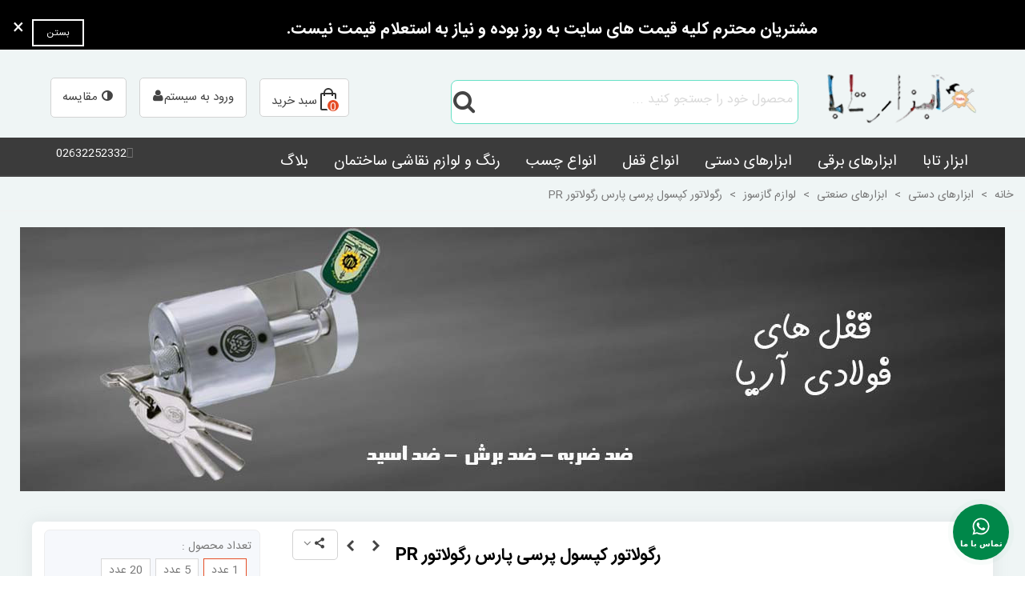

--- FILE ---
content_type: text/html; charset=utf-8
request_url: https://taba-tools.com/Gas-appliances/1025-regulator-percy.html
body_size: 51035
content:
<!doctype html><html lang="fa"><head><meta charset="utf-8"><meta http-equiv="x-ua-compatible" content="ie=edge"><title>خرید و بهترین قیمت رگولاتور کپسول پرسی پارس رگولاتور PR | ابزار تابا</title><meta name="description" content="خرید اینترنتی رگولاتور کپسول پرسی پارس رگولاتور PR - قیمت رگولاتور کپسول پرسی پارس رگولاتور PR - انواع رگولاتورهای پرسی و بوتان"><meta name="keywords" content=""><meta name="robots" content="index,index"><link rel="canonical" href="https://taba-tools.com/Gas-appliances/1025-regulator-percy.html"><meta name="viewport" content="width=device-width, maximum-scale=1, initial-scale=1.0" /><meta property="og:type" content="product"><meta property="og:url" content="https://taba-tools.com/Gas-appliances/1025-regulator-percy.html"><meta property="og:title" content="خرید و بهترین قیمت رگولاتور کپسول پرسی پارس رگولاتور PR | ابزار تابا"><meta property="og:site_name" content="ابزار تابا"><meta property="og:description" content="خرید اینترنتی رگولاتور کپسول پرسی پارس رگولاتور PR - قیمت رگولاتور کپسول پرسی پارس رگولاتور PR - انواع رگولاتورهای پرسی و بوتان"><meta property="og:image" content="https://taba-tools.com/6873-medium_default/regulator-percy.webp"><meta property="og:image:width" content="370"><meta property="og:image:height" content="423"><meta property="og:image:alt" content="رگولاتور کپسول پرسی پارس رگولاتور PR"><meta property="product:pretax_price:amount" content="0"><meta property="product:pretax_price:currency" content="IRT"><meta property="product:price:amount" content="0"><meta property="product:price:currency" content="IRT"><meta property="product:weight:value" content="511.000000"><meta property="product:weight:units" content="kg"><link rel="icon" type="image/vnd.microsoft.icon" href="https://taba-tools.com/img/favicon.ico?1693582774"><link rel="shortcut icon" type="image/x-icon" href="https://taba-tools.com/img/favicon.ico?1693582774"><link rel="apple-touch-icon" sizes="180x180" href="/stupload/stthemeeditor/de385cf7ac36e21d01457c929a059352.png?1693582636" /><link rel="icon" type="image/png" sizes="16x16" href="/stupload/stthemeeditor/63123c4878814b15b73a73d23a62c8af.png?1693582636" /><link rel="icon" type="image/png" sizes="32x32" href="/stupload/stthemeeditor/b3072b3dfe09088ba63fcf63c56fcd3c.png?1693582636" /><link rel="manifest" href="/stupload/stthemeeditor/1/site.webmanifest?1693582636" crossorigin="use-credentials"><meta name="msapplication-config" content="https://taba-tools.com/stupload/stthemeeditor/1/browserconfig.xml?1693582636">  <script>var ASSearchUrl = "https:\/\/taba-tools.com\/module\/pm_advancedsearch4\/advancedsearch4";
        var addtocart_animation = 2;
        var as4_orderBySalesAsc = "\u0641\u0631\u0648\u0634 \u0647\u0627: \u0646\u0632\u0648\u0644\u06cc";
        var as4_orderBySalesDesc = "\u0641\u0631\u0648\u0634 \u0647\u0627: \u0635\u0639\u0648\u062f\u06cc";
        var cart_ajax = true;
        var check_bellow = "Please check below:";
        var click_on_header_cart = 0;
        var confirm_report_message = "\u0622\u06cc\u0627 \u0645\u06cc\u200c\u062e\u0648\u0627\u0647\u06cc\u062f \u062a\u062e\u0644\u0641 \u0631\u0627 \u06af\u0632\u0627\u0631\u0634 \u06a9\u0646\u06cc\u062f\u061f";
        var dictRemoveFile = "\u062d\u0630\u0641";
        var etsSeoFo = {"currentController":"product","conf":{"removeId":false},"productHasGroups":true,"productGroups":{"-":{"idGroup":11,"type":"select","attributes":[{"id":92,"idAttribute":92,"name":"\u06af\u0627\u0631\u0627\u0646\u062a\u06cc \u0627\u0635\u0627\u0644\u062a \u0648 \u0633\u0644\u0627\u0645\u062a \u0641\u06cc\u0632\u06cc\u06a9\u06cc \u06a9\u0627\u0644\u0627","url":"-","idGroup":11}]}},"productId":"1025"};
        var go_to_shopping_cart = 0;
        var hover_display_cp = 1;
        var jolisearch = {"amb_joli_search_action":"https:\/\/taba-tools.com\/module\/ambjolisearch\/jolisearch","amb_joli_search_link":"https:\/\/taba-tools.com\/module\/ambjolisearch\/jolisearch","amb_joli_search_controller":"jolisearch","blocksearch_type":"top","show_cat_desc":0,"ga_acc":0,"id_lang":1,"url_rewriting":1,"use_autocomplete":2,"minwordlen":1,"l_products":"Products","l_manufacturers":"Manufacturers","l_suppliers":"Suppliers","l_categories":"\u0634\u0627\u062e\u0647\u200c\u0647\u0627","l_no_results_found":"No results found","l_more_results":"More results \u00bb","ENT_QUOTES":3,"position":{"my":"right top","at":"right bottom","collision":"flipfit none"},"classes":"ps17","display_manufacturer":"","display_supplier":"","display_category":"","use_mobile_ux":"","mobile_media_breakpoint":"576","mobile_opening_selector":"","show_add_to_cart_button":"","add_to_cart_button_style":1,"theme":"modern"};
        var p_version = "1.7";
        var prestashop = {"cart":{"products":[],"totals":{"total":{"type":"total","label":"\u0645\u062c\u0645\u0648\u0639","amount":0,"value":"0 \u062a\u0648\u0645\u0627\u0646"},"total_including_tax":{"type":"total","label":"\u062c\u0645\u0639 (\u0628\u0627 \u0645\u0627\u0644\u06cc\u0627\u062a)","amount":0,"value":"0 \u062a\u0648\u0645\u0627\u0646"},"total_excluding_tax":{"type":"total","label":"\u0647\u0632\u06cc\u0646\u0647 \u0646\u0647\u0627\u06cc\u06cc (\u0628\u062f\u0648\u0646 \u0645\u0627\u0644\u06cc\u0627\u062a)","amount":0,"value":"0 \u062a\u0648\u0645\u0627\u0646"}},"subtotals":{"products":{"type":"products","label":"\u0631\u06cc\u0632 \u06a9\u0644","amount":0,"value":"0 \u062a\u0648\u0645\u0627\u0646"},"discounts":null,"shipping":{"type":"shipping","label":"\u0627\u0631\u0633\u0627\u0644","amount":0,"value":""},"tax":null},"products_count":0,"summary_string":"0 \u0645\u0648\u0631\u062f","vouchers":{"allowed":1,"added":[]},"discounts":[],"minimalPurchase":0,"minimalPurchaseRequired":""},"currency":{"id":4,"name":"\u062a\u0648\u0645\u0627\u0646 \u0627\u06cc\u0631\u0627\u0646","iso_code":"IRT","iso_code_num":"365","sign":"\u062a\u0648\u0645\u0627\u0646"},"customer":{"lastname":null,"firstname":null,"email":null,"birthday":null,"newsletter":null,"newsletter_date_add":null,"optin":null,"website":null,"company":null,"siret":null,"ape":null,"is_logged":false,"gender":{"type":null,"name":null},"addresses":[]},"language":{"name":"\u067e\u0627\u0631\u0633\u06cc (Persian)","iso_code":"fa","locale":"fa-IR","language_code":"fa-ir","is_rtl":"1","date_format_lite":"Y-m-d","date_format_full":"Y-m-d H:i:s","id":1},"page":{"title":"","canonical":"https:\/\/taba-tools.com\/Gas-appliances\/1025-regulator-percy.html","meta":{"title":"\u062e\u0631\u06cc\u062f \u0648 \u0628\u0647\u062a\u0631\u06cc\u0646 \u0642\u06cc\u0645\u062a \u0631\u06af\u0648\u0644\u0627\u062a\u0648\u0631 \u06a9\u067e\u0633\u0648\u0644 \u067e\u0631\u0633\u06cc \u067e\u0627\u0631\u0633 \u0631\u06af\u0648\u0644\u0627\u062a\u0648\u0631 PR | \u0627\u0628\u0632\u0627\u0631 \u062a\u0627\u0628\u0627","description":"\u062e\u0631\u06cc\u062f \u0627\u06cc\u0646\u062a\u0631\u0646\u062a\u06cc \u0631\u06af\u0648\u0644\u0627\u062a\u0648\u0631 \u06a9\u067e\u0633\u0648\u0644 \u067e\u0631\u0633\u06cc \u067e\u0627\u0631\u0633 \u0631\u06af\u0648\u0644\u0627\u062a\u0648\u0631 PR - \u0642\u06cc\u0645\u062a \u0631\u06af\u0648\u0644\u0627\u062a\u0648\u0631 \u06a9\u067e\u0633\u0648\u0644 \u067e\u0631\u0633\u06cc \u067e\u0627\u0631\u0633 \u0631\u06af\u0648\u0644\u0627\u062a\u0648\u0631 PR - \u0627\u0646\u0648\u0627\u0639 \u0631\u06af\u0648\u0644\u0627\u062a\u0648\u0631\u0647\u0627\u06cc \u067e\u0631\u0633\u06cc \u0648 \u0628\u0648\u062a\u0627\u0646","keywords":"","robots":"index"},"page_name":"product","body_classes":{"lang-fa":true,"lang-rtl":true,"country-IR":true,"currency-IRT":true,"layout-full-width":true,"page-product":true,"tax-display-enabled":true,"product-id-1025":true,"product-\u0631\u06af\u0648\u0644\u0627\u062a\u0648\u0631 \u06a9\u067e\u0633\u0648\u0644 \u067e\u0631\u0633\u06cc \u067e\u0627\u0631\u0633 \u0631\u06af\u0648\u0644\u0627\u062a\u0648\u0631 PR":true,"product-id-category-1408":true,"product-id-manufacturer-139":true,"product-id-supplier-136":true,"product-available-for-order":true},"admin_notifications":[]},"shop":{"name":"\u0627\u0628\u0632\u0627\u0631 \u062a\u0627\u0628\u0627","logo":"https:\/\/taba-tools.com\/img\/logo-1693582774.jpg","stores_icon":"https:\/\/taba-tools.com\/img\/logo_stores.png","favicon":"https:\/\/taba-tools.com\/img\/favicon.ico"},"urls":{"base_url":"https:\/\/taba-tools.com\/","current_url":"https:\/\/taba-tools.com\/Gas-appliances\/1025-regulator-percy.html","shop_domain_url":"https:\/\/taba-tools.com","img_ps_url":"https:\/\/taba-tools.com\/img\/","img_cat_url":"https:\/\/taba-tools.com\/img\/c\/","img_lang_url":"https:\/\/taba-tools.com\/img\/l\/","img_prod_url":"https:\/\/taba-tools.com\/img\/p\/","img_manu_url":"https:\/\/taba-tools.com\/img\/m\/","img_sup_url":"https:\/\/taba-tools.com\/img\/su\/","img_ship_url":"https:\/\/taba-tools.com\/img\/s\/","img_store_url":"https:\/\/taba-tools.com\/img\/st\/","img_col_url":"https:\/\/taba-tools.com\/img\/co\/","img_url":"https:\/\/taba-tools.com\/themes\/panda\/assets\/img\/","css_url":"https:\/\/taba-tools.com\/themes\/panda\/assets\/css\/","js_url":"https:\/\/taba-tools.com\/themes\/panda\/assets\/js\/","pic_url":"https:\/\/taba-tools.com\/upload\/","pages":{"address":"https:\/\/taba-tools.com\/address","addresses":"https:\/\/taba-tools.com\/addresses","authentication":"https:\/\/taba-tools.com\/login","cart":"https:\/\/taba-tools.com\/cart","category":"https:\/\/taba-tools.com\/index.php?controller=category","cms":"https:\/\/taba-tools.com\/index.php?controller=cms","contact":"https:\/\/taba-tools.com\/contact-us","discount":"https:\/\/taba-tools.com\/discount","guest_tracking":"https:\/\/taba-tools.com\/guest-tracking","history":"https:\/\/taba-tools.com\/order-history","identity":"https:\/\/taba-tools.com\/identity","index":"https:\/\/taba-tools.com\/","my_account":"https:\/\/taba-tools.com\/my-account","order_confirmation":"https:\/\/taba-tools.com\/order-confirmation","order_detail":"https:\/\/taba-tools.com\/index.php?controller=order-detail","order_follow":"https:\/\/taba-tools.com\/order-follow","order":"https:\/\/taba-tools.com\/order","order_return":"https:\/\/taba-tools.com\/index.php?controller=order-return","order_slip":"https:\/\/taba-tools.com\/order-slip","pagenotfound":"https:\/\/taba-tools.com\/page-not-found","password":"https:\/\/taba-tools.com\/password-recovery","pdf_invoice":"https:\/\/taba-tools.com\/index.php?controller=pdf-invoice","pdf_order_return":"https:\/\/taba-tools.com\/index.php?controller=pdf-order-return","pdf_order_slip":"https:\/\/taba-tools.com\/index.php?controller=pdf-order-slip","prices_drop":"https:\/\/taba-tools.com\/prices-drop","product":"https:\/\/taba-tools.com\/index.php?controller=product","search":"https:\/\/taba-tools.com\/search","sitemap":"https:\/\/taba-tools.com\/sitemap","stores":"https:\/\/taba-tools.com\/stores","supplier":"https:\/\/taba-tools.com\/supplier","register":"https:\/\/taba-tools.com\/login?create_account=1","order_login":"https:\/\/taba-tools.com\/order?login=1"},"alternative_langs":[],"theme_assets":"\/themes\/panda\/assets\/","actions":{"logout":"https:\/\/taba-tools.com\/?mylogout="},"no_picture_image":{"bySize":{"cart_default":{"url":"https:\/\/taba-tools.com\/img\/p\/fa-default-cart_default.jpg","width":70,"height":80},"small_default":{"url":"https:\/\/taba-tools.com\/img\/p\/fa-default-small_default.jpg","width":105,"height":120},"cart_default_2x":{"url":"https:\/\/taba-tools.com\/img\/p\/fa-default-cart_default_2x.jpg","width":140,"height":160},"small_default_2x":{"url":"https:\/\/taba-tools.com\/img\/p\/fa-default-small_default_2x.jpg","width":210,"height":240},"home_default":{"url":"https:\/\/taba-tools.com\/img\/p\/fa-default-home_default.jpg","width":280,"height":320},"medium_default":{"url":"https:\/\/taba-tools.com\/img\/p\/fa-default-medium_default.jpg","width":370,"height":423},"home_default_2x":{"url":"https:\/\/taba-tools.com\/img\/p\/fa-default-home_default_2x.jpg","width":560,"height":640},"large_default":{"url":"https:\/\/taba-tools.com\/img\/p\/fa-default-large_default.jpg","width":700,"height":800},"medium_default_2x":{"url":"https:\/\/taba-tools.com\/img\/p\/fa-default-medium_default_2x.jpg","width":740,"height":846},"large_default_2x":{"url":"https:\/\/taba-tools.com\/img\/p\/fa-default-large_default_2x.jpg","width":1200,"height":1372},"superlarge_default":{"url":"https:\/\/taba-tools.com\/img\/p\/fa-default-superlarge_default.jpg","width":1200,"height":1372},"superlarge_default_2x":{"url":"https:\/\/taba-tools.com\/img\/p\/fa-default-superlarge_default_2x.jpg","width":1200,"height":1372}},"small":{"url":"https:\/\/taba-tools.com\/img\/p\/fa-default-cart_default.jpg","width":70,"height":80},"medium":{"url":"https:\/\/taba-tools.com\/img\/p\/fa-default-home_default_2x.jpg","width":560,"height":640},"large":{"url":"https:\/\/taba-tools.com\/img\/p\/fa-default-superlarge_default_2x.jpg","width":1200,"height":1372},"legend":""}},"configuration":{"display_taxes_label":true,"display_prices_tax_incl":false,"is_catalog":false,"show_prices":true,"opt_in":{"partner":false},"quantity_discount":{"type":"discount","label":"\u062a\u062e\u0641\u06cc\u0641 \u0648\u0627\u062d\u062f"},"voucher_enabled":1,"return_enabled":0},"field_required":[],"breadcrumb":{"links":[{"title":"\u062e\u0627\u0646\u0647","url":"https:\/\/taba-tools.com\/"},{"title":"\u0627\u0628\u0632\u0627\u0631\u0647\u0627\u06cc \u062f\u0633\u062a\u06cc","url":"https:\/\/taba-tools.com\/13-Tools-Hand"},{"title":"\u0627\u0628\u0632\u0627\u0631\u0647\u0627\u06cc \u0635\u0646\u0639\u062a\u06cc","url":"https:\/\/taba-tools.com\/1377-Industrial-tools"},{"title":"\u0644\u0648\u0627\u0632\u0645 \u06af\u0627\u0632\u0633\u0648\u0632","url":"https:\/\/taba-tools.com\/1408-Gas-appliances"},{"title":"\u0631\u06af\u0648\u0644\u0627\u062a\u0648\u0631 \u06a9\u067e\u0633\u0648\u0644 \u067e\u0631\u0633\u06cc \u067e\u0627\u0631\u0633 \u0631\u06af\u0648\u0644\u0627\u062a\u0648\u0631 PR","url":"https:\/\/taba-tools.com\/Gas-appliances\/1025-regulator-percy.html"}],"count":5},"link":{"protocol_link":"https:\/\/","protocol_content":"https:\/\/"},"time":1766872738,"static_token":"b36246139334fedea93de72c58ea4a07","token":"c7b544a231ecdff75bf74b0da669b291","debug":false};
        var quick_search_as = true;
        var quick_search_as_min = 1;
        var quick_search_as_size = 6;
        var rangineUri = "\/\/taba-tools.com\/modules\/ranginesmspresta\/";
        var ranginesmspresta_verification_url = "https:\/\/taba-tools.com\/module\/ranginesmspresta\/actions?process=mobileverification";
        var re_size = "normal";
        var re_theme = "light";
        var re_version = "1";
        var site_key = "6LeB3E8pAAAAANyQx9xbEs3npOUipgUmiqWjm8OX";
        var ssIsCeInstalled = true;
        var st_cart_page_url = "\/\/taba-tools.com\/cart?action=show";
        var st_maximum_already_message = "\u0634\u0645\u0627 \u062f\u0631 \u062d\u0627\u0644 \u062d\u0627\u0636\u0631 \u062d\u062f\u0627\u06a9\u062b\u0631 \u062a\u0639\u062f\u0627\u062f \u0645\u0648\u062c\u0648\u062f \u0628\u0631\u0627\u06cc \u0627\u06cc\u0646 \u0645\u062d\u0635\u0648\u0644 \u0631\u0627 \u0627\u0646\u062a\u062e\u0627\u0628 \u06a9\u0631\u062f\u0647\u200c\u0627\u06cc\u062f.";
        var st_myloved_url = "https:\/\/taba-tools.com\/module\/stlovedproduct\/myloved";
        var st_pc_display_format = "#left \/ #max \u06a9\u0627\u0631\u0627\u06a9\u062a\u0631 \u0628\u0627\u0642\u06cc\u200c\u0645\u0627\u0646\u062f\u0647.";
        var st_pc_max = "500";
        var st_pc_max_images = "6";
        var st_refresh_url = "\/\/taba-tools.com\/module\/stshoppingcart\/ajax";
        var stcompare = {"url":"https:\/\/taba-tools.com\/module\/stcompare\/compare","ids":[]};
        var stlove_bos = [];
        var stlove_login = 0;
        var stlove_pros = [];
        var stmywishlist_url = "https:\/\/taba-tools.com\/module\/stwishlist\/mywishlist";
        var stproductcomments_controller_url = "https:\/\/taba-tools.com\/module\/stproductcomments\/default?secure_key=930796a99bc9aecb3f32ca9de3db6563";
        var stproductcomments_url = "https:\/\/taba-tools.com\/module\/stproductcomments\/default";
        var sttheme = {"cookie_domain":"taba-tools.com","cookie_path":"\/","drop_down":0,"magnificpopup_tprev":"\u0642\u0628\u0644\u06cc","magnificpopup_tnext":"\u0628\u0639\u062f\u06cc","magnificpopup_tcounter":"%curr% of %total%","theme_version":"2.8.2","ps_version":"1.7.8.11","is_rtl":1,"is_mobile_device":false,"gallery_image_type":"medium_default","thumb_image_type":"cart_default","responsive_max":1,"fullwidth":0,"responsive":"1","product_view_swither":"1","infinite_scroll":"2","cate_pro_lazy":"1","sticky_column":"0","filter_position":"3","sticky_option":3,"product_thumbnails":"6","pro_thumnbs_per_fw":2,"pro_thumnbs_per_xxl":1,"pro_thumnbs_per_xl":1,"pro_thumnbs_per_lg":1,"pro_thumnbs_per_md":3,"pro_thumnbs_per_sm":2,"pro_thumnbs_per_xs":1,"pro_thumnbs_per_odd_fw":0,"pro_thumnbs_per_odd_xxl":0,"pro_thumnbs_per_odd_xl":0,"pro_thumnbs_per_odd_lg":0,"pro_thumnbs_per_odd_md":0,"pro_thumnbs_per_odd_sm":0,"pro_thumnbs_per_odd_xs":0,"pro_kk_per_fw":"1","pro_kk_per_xxl":"1","pro_kk_per_xl":"1","pro_kk_per_lg":"1","pro_kk_per_md":"1","pro_kk_per_sm":"1","pro_kk_per_xs":"1","categories_per_fw":"7","categories_per_xxl":"6","categories_per_xl":"5","categories_per_lg":"5","categories_per_md":"4","categories_per_sm":"3","categories_per_xs":"2","enable_zoom":2,"enable_thickbox":1,"retina":"1","sticky_mobile_header":"2","sticky_mobile_header_height":"0","use_mobile_header":"1","pro_image_column_md":"4","submemus_animation":0,"submemus_action":0,"pro_quantity_input":"2","popup_vertical_fit":"0","pro_tm_slider":"0","pro_tm_slider_cate":"0","buy_now":"0","lazyload_main_gallery":"0","product_views":"0"};
        var stwish_pros = [];
        var there_is1 = "There is 1 error";
        var validate_first = "I am not a robot then click again on subscribe";
        var verify_mobile_inputs = null;
        var whitelist_m = "";
        var whitelisted = false;
        var wrong_captcha = "Wrong captcha.";</script> <link rel="stylesheet" href="https://fonts.googleapis.com/css?family=Vollkorn|Vollkorn:regular" media="all"><link rel="stylesheet" href="https://fonts.googleapis.com/css?family=Roboto:100,100italic,200,200italic,300,300italic,400,400italic,500,500italic,600,600italic,700,700italic,800,800italic,900,900italic%7CRoboto+Slab:100,100italic,200,200italic,300,300italic,400,400italic,500,500italic,600,600italic,700,700italic,800,800italic,900,900italic&amp;display=swap" media="all"><link rel="stylesheet" href="https://taba-tools.com/themes/panda/assets/cache/theme-d5bce8228.css" media="all"> <script src="https://www.google.com/recaptcha/api.js?hl=fa" ></script> <script>var ceFrontendConfig = {"environmentMode":{"edit":false,"wpPreview":false},"is_rtl":true,"breakpoints":{"xs":0,"sm":480,"md":768,"lg":1025,"xl":1440,"xxl":1600},"version":"2.9.14","urls":{"assets":"\/modules\/creativeelements\/views\/"},"productQuickView":1,"settings":{"page":[],"general":{"elementor_global_image_lightbox":"0","elementor_lightbox_enable_counter":"yes","elementor_lightbox_enable_fullscreen":"yes","elementor_lightbox_enable_zoom":"yes","elementor_lightbox_title_src":"title","elementor_lightbox_description_src":"caption"},"editorPreferences":[]},"post":{"id":"1025030101","title":"%D8%B1%DA%AF%D9%88%D9%84%D8%A7%D8%AA%D9%88%D8%B1%20%DA%A9%D9%BE%D8%B3%D9%88%D9%84%20%D9%BE%D8%B1%D8%B3%DB%8C%20%D9%BE%D8%A7%D8%B1%D8%B3%20%D8%B1%DA%AF%D9%88%D9%84%D8%A7%D8%AA%D9%88%D8%B1%20PR","excerpt":""}};</script> <link rel="preload" href="/modules/creativeelements/views/lib/ceicons/fonts/ceicons.woff2?fj664s" as="font" type="font/woff2" crossorigin>  <script type="text/javascript">var sp_link_base ='https://taba-tools.com';</script> <script type="text/javascript">function renderDataAjax(jsonData)
{
    for (var key in jsonData) {
	    if(key=='java_script')
        {
            $('body').append(jsonData[key]);
        }
        else
            if($('#ets_speed_dy_'+key).length)
            {
                if($('#ets_speed_dy_'+key+' #layer_cart').length)
                {
                    $('#ets_speed_dy_'+key).before($('#ets_speed_dy_'+key+' #layer_cart').clone());
                    $('#ets_speed_dy_'+key+' #layer_cart').remove();
                    $('#layer_cart').before('<div class="layer_cart_overlay"></div>');
                }
                $('#ets_speed_dy_'+key).replaceWith(jsonData[key]);  
            }
              
    }
    if($('#header .shopping_cart').length && $('#header .cart_block').length)
    {
        var shopping_cart = new HoverWatcher('#header .shopping_cart');
        var cart_block = new HoverWatcher('#header .cart_block');
        $("#header .shopping_cart a:first").hover(
    		function(){
    			if (ajaxCart.nb_total_products > 0 || parseInt($('.ajax_cart_quantity').html()) > 0)
    				$("#header .cart_block").stop(true, true).slideDown(450);
    		},
    		function(){
    			setTimeout(function(){
    				if (!shopping_cart.isHoveringOver() && !cart_block.isHoveringOver())
    					$("#header .cart_block").stop(true, true).slideUp(450);
    			}, 200);
    		}
    	);
    }
    if(typeof jsonData.custom_js!== undefined && jsonData.custom_js)
        $('head').append('<script src="'+sp_link_base+'/modules/ets_superspeed/views/js/script_custom.js">');
}</script> <style>.layered_filter_ul .radio,.layered_filter_ul .checkbox {
    display: inline-block;
}
.ets_speed_dynamic_hook .cart-products-count{
    display:none!important;
}
.ets_speed_dynamic_hook .ajax_cart_quantity ,.ets_speed_dynamic_hook .ajax_cart_product_txt,.ets_speed_dynamic_hook .ajax_cart_product_txt_s{
    display:none!important;
}
.ets_speed_dynamic_hook .shopping_cart > a:first-child:after {
    display:none!important;
}</style><style>#st_header .search_widget_block{width:450px;}#st_header .search_widget_form_inner.input-group-with-border{border-color:#66e1c6;}#st_header .search_widget_btn.btn{border-color:#66e1c6;}#st_header .search_widget_form_inner.input-group-with-border{border-radius:8px;}#st_header .search_widget_form_inner.input-group-with-border .form-control{border-top-left-radius:8px;border-bottom-left-radius:8px;}.is_rtl #st_header .search_widget_form_inner.input-group-with-border .form-control{border-radius:8px;border-top-left-radius:0;border-bottom-left-radius:0;}#st_header .search_widget_btn{border-top-right-radius:8px;border-bottom-right-radius:8px;}</style><style>#st_swiper_1 .swiper-pagination-bullet-active, #st_swiper_1 .swiper-pagination-progress .swiper-pagination-progressbar{background-color:#ffffff;}#st_swiper_1 .swiper-pagination-st-round .swiper-pagination-bullet.swiper-pagination-bullet-active{background-color:#ffffff;border-color:#ffffff;}#st_swiper_1 .swiper-pagination-st-round .swiper-pagination-bullet.swiper-pagination-bullet-active span{background-color:#ffffff;}</style><style>#easycontent_container_10 {margin-top:0px;}#easycontent_container_10 {margin-bottom:0px;}#steasy_column_11{padding-top: 0px;}#steasy_column_11{padding-bottom: 0px;}#steasy_column_12{padding-top: 0px;}#steasy_column_12{padding-bottom: 0px;}#steasy_column_13{padding-top: 0px;}#steasy_column_13{padding-bottom: 0px;}#steasy_column_14{padding-top: 0px;}#steasy_column_14{padding-bottom: 0px;}#steasy_column_15{padding-top: 0px;}#steasy_column_15{padding-bottom: 0px;}#steasy_column_16{padding-top: 0px;}#steasy_column_16{padding-bottom: 0px;}#steasy_column_26{padding-top: 0px;}#steasy_column_26{padding-bottom: 0px;}#steasy_column_17{padding-top: 0px;}#steasy_column_17{padding-bottom: 0px;}#steasy_column_24{padding-top: 0px;}#steasy_column_24{padding-bottom: 0px;}#steasy_column_23{padding-top: 0px;}#steasy_column_23{padding-bottom: 0px;}#steasy_column_22{padding-top: 0px;}#steasy_column_22{padding-bottom: 0px;}#steasy_column_21{padding-top: 0px;}#steasy_column_21{padding-bottom: 0px;}#steasy_column_18{padding-top: 0px;}#steasy_column_18{padding-bottom: 0px;}#steasy_column_19{padding-top: 0px;}#steasy_column_19{padding-bottom: 0px;}#steasy_column_20{padding-top: 0px;}#steasy_column_20{padding-bottom: 0px;}#steasy_column_25{padding-top: 0px;}#steasy_column_25{padding-bottom: 0px;}#steasy_column_27{padding-top: 0px;}#steasy_column_27{padding-bottom: 0px;}#steasy_column_28{padding-top: 0px;}#steasy_column_28{padding-bottom: 0px;}#steasy_column_29{padding-top: 0px;}#steasy_column_29{padding-bottom: 0px;}#steasy_column_30{padding-top: 0px;}#steasy_column_30{padding-bottom: 0px;}#steasy_column_31{padding-top: 0px;}#steasy_column_31{padding-bottom: 0px;}</style><style>.st_banner_block_1 .st_image_layered_description, a.st_banner_block_1 , .st_banner_block_1 .st_image_layered_description a{color:#ffffff;} .st_banner_block_1 .separater{border-color:#ffffff;}.st_banner_block_2 .st_image_layered_description, a.st_banner_block_2 , .st_banner_block_2 .st_image_layered_description a{color:#ffffff;} .st_banner_block_2 .separater{border-color:#ffffff;}.st_banner_block_3 .st_image_layered_description, a.st_banner_block_3 , .st_banner_block_3 .st_image_layered_description a{color:#ffffff;} .st_banner_block_3 .separater{border-color:#ffffff;}.st_banner_block_4 .st_image_layered_description, a.st_banner_block_4 , .st_banner_block_4 .st_image_layered_description a{color:#ffffff;} .st_banner_block_4 .separater{border-color:#ffffff;}</style><style>.countdown_timer.countdown_style_0 .countdown_wrap_inner div{padding-top:11px;padding-bottom:11px;}.countdown_timer.countdown_style_0 .countdown_wrap_inner div span{height:22px;line-height:22px;}.countdown_wrap, .pro_second_box .countdown_box{text-transform:uppercase;}.product-prices .countdown_box{color:#ffffff;}.product-prices .countdown_box{background:#9e90ff;}.countdown_timer.countdown_style_0 .countdown_wrap_inner div span.countdown_number, .countdown_timer.countdown_style_1 div, .pro_second_box .countdown_box{font-weight:;font-style:;}.countdown_timer.countdown_style_0 .countdown_wrap_inner div span.countdown_text, .countdown_wrap .countdown_title{font-weight:;font-style:;}.product-prices .countdown_box span{font-weight:;font-style:;}.countdown_name{display:none;}</style> <script>//

var s_countdown_all = 1;
var s_countdown_id_products = []; 
var s_countdown_style = 0; 
var s_countdown_lang = new Array();
s_countdown_lang['day'] = "روز";
s_countdown_lang['days'] = "روز";
s_countdown_lang['hrs'] = "ساعت";
s_countdown_lang['min'] = "دقیقه";
s_countdown_lang['sec'] = "ثانیه";

//</script> <style>.love_product .btn_text{margin-right:4px;}</style><style>#st_notification_1 {padding-top:4px;padding-bottom:4px;}#st_notification_1 {padding-left:6px;padding-right:6px;}#st_notification_1 .style_content, #st_notification_1 .style_content a{color:#ffffff;}#st_notification_1 .st_notification_close_inline{color:#ffffff;}#st_notification_1 .style_content a:hover{color:#E54D26;}#st_notification_1 {background:rgba(0,0,0,1);}#st_notification_1 .style_content .notification_buttons .btn{color:#ffffff;}#st_notification_1 .style_content .notification_buttons .btn{border-color:#ffffff;}#st_notification_1 .style_content .notification_buttons .btn:hover{color:#444444;}#st_notification_1 .style_content .notification_buttons .btn:hover{border-color:#ffffff;}#st_notification_1 .style_content .notification_buttons .btn{-webkit-box-shadow: inset 0 0 0 0 #ffffff; box-shadow: inset 0 0 0 0 #ffffff;}#st_notification_1 .style_content .notification_buttons .btn:hover{-webkit-box-shadow: inset 300px 0 0 0 #ffffff; box-shadow: inset 300px 0 0 0 #ffffff;background-color:transparent;}</style><style>.breadcrumb_spacing{height:20px;} #page_banner_container_1 {padding-top: 8px;} #page_banner_container_1 {padding-bottom: 8px;} #page_banner_container_1 {margin-top:5px;}</style><style>#side_viewed{right: 0; left: auto; border-left-width: 4px;border-right-width: 0;}.is_rtl #side_viewed{left: 0; right: auto;border-left-width:0;border-right-width: 4px;}#side_compare{right: 0; left: auto; border-left-width: 4px;border-right-width: 0;}.is_rtl #side_compare{left: 0; right: auto;border-left-width:0;border-right-width: 4px;}#side_products_cart{right: 0; left: auto; border-left-width: 4px;border-right-width: 0;}.is_rtl #side_products_cart{left: 0; right: auto;border-left-width:0;border-right-width: 4px;}#side_search{right: 0; left: auto; border-left-width: 4px;border-right-width: 0;}.is_rtl #side_search{left: 0; right: auto;border-left-width:0;border-right-width: 4px;}#side_custom_sidebar_7{right: 0; left: auto; border-left-width: 4px;border-right-width: 0;}.is_rtl #side_custom_sidebar_7{left: 0; right: auto;border-left-width:0;border-right-width: 4px;}#side_stmobilemenu{right: auto; left: 0; border-left-width: 0;border-right-width: 4px;}.is_rtl #side_stmobilemenu{left: auto; right: 0;border-left-width:4px;border-right-width: 0;}#rightbar{-webkit-flex-grow: 4; -moz-flex-grow: 4; flex-grow: 4; -ms-flex-positive: 4;}#leftbar{-webkit-flex-grow: 0; -moz-flex-grow: 0; flex-grow: 0; -ms-flex-positive: 0;}#rightbar{top:auto; bottom:0%;}#leftbar{top:auto; bottom:0%;}</style><style>.social_share_1{color:#ffffff!important;}.social_share_1{background-color:#55ACEE!important;}.social_share_1:hover{color:#ffffff!important;}.social_share_1:hover{background-color:#407EAF!important;}.social_share_5{color:#fff!important;}.social_share_5{background-color:#1EBEA5!important;}.social_share_5:hover{color:#fff!important;}.social_share_5:hover{background-color:#1A9D89!important;}.social_share_6{color:#960065!important;}</style><style>.st_sticker_3{color:#ffffff;}.st_sticker_3{background:rgba(229,77,38,0);}.st_sticker_3{border-width:0px;}</style><style>.st_popup_video_2{left:0px;right:0px;margin-left: auto;margin-right:auto;right:auto;}.st_popup_video_2{top:50%;margin-top:-15px;bottom:auto;}</style> <script type="text/javascript">var unlike_text ="نپسندیدن پست";
var like_text ="پسند کردن پست";
var baseAdminDir ='//';
var ybc_blog_product_category ='0';
var ybc_blog_polls_g_recaptcha = false;</script> <script>var ptg_pin = 1;</script> </head><body id="product" class="product lang-fa lang-rtl country-ir currency-irt layout-full-width page-product tax-display-enabled product-id-1025 product-pr product-id-category-1408 product-id-manufacturer-139 product-id-supplier-136 product-available-for-order elementor-page elementor-page-1025030101 lang_fa is_rtl dropdown_menu_event_0 desktop_device slide_lr_column is_logged_0 hide-left-column hide-right-column "><div id="st-container" class="st-container st-effect-0"><div class="st-pusher"><div class="st-content"><div class="st-content-inner"><main id="body_wrapper"><div id="page_wrapper" class="" itemscope itemtype="https://schema.org/Product" ><div class="header-container header_sticky_option_3"> <header id="st_header" class="animated fast"><div id="displayBanner" class="header-banner hide_when_sticky "><div id="st_notification_1" class="st_notification_wrap noti_location_9 noti_full notification_tempalte_0 st_notification_static " data-id_st="1" data-delay="2" data-show_box="1" tabindex="-1" role="dialog" aria-labelledby="اطلاع‌رسانی" aria-hidden="false"><div class="flex_container"><div class="style_content flex_child"><div class="notification_inner flex_container flex_column_sm "><div class="flex_child notification_content"><h5 style="text-align: center;"><strong>مشتریان محترم کلیه قیمت های سایت به روز بوده و نیاز به استعلام قیمت نیست.</strong></h5></div><div class="notification_buttons"> <a href="javascript:;" title="بستن" class="notification_accept btn btn-default">بستن</a></div></div></div> <a href="javascript:;" class="st_notification_close st_notification_close_inline " data-dismiss="st_notification_wrap" aria-label="بستن">&times;</a></div></div></div><section id="mobile_bar" class="animated fast"><div class="container"><div id="mobile_bar_top" class="flex_container"><div id="mobile_bar_left"><div class="flex_container"> <a id="rightbar_4" href="javascript:;" class="mobile_bar_tri menu_mobile_bar_tri mobile_bar_item " data-name="side_stmobilemenu" data-direction="open_bar_left" rel="nofollow" title="فهرست"> <i class="fto-menu fs_xl"></i> <span class="mobile_bar_tri_text">فهرست</span> </a></div></div><div id="mobile_bar_center" class="flex_child"><div class="flex_container flex_center "> <a class="mobile_logo" href="https://taba-tools.com/" title="ابزار تابا"> <img class="logo" src="https://taba-tools.com/img/logo-1693582774.jpg" alt="ابزار تابا" width="192" height="192"/> </a></div></div><div id="mobile_bar_right"><div class="flex_container"> <a id="rightbar_7" data-name="side_custom_sidebar_7" data-direction="open_bar_right" href="javascript:;" class="mobile_bar_tri custom_mobile_bar_tri mobile_bar_item" rel="nofollow" title=""> <i class="fto-phone-1 fs_xl"></i> <span class="mobile_bar_tri_text"></span> </a> <a id="rightbar_9" data-name="side_customersignin" data-direction="open_bar_right" href="//taba-tools.com/my-account" class="customersignin_mobile_bar_tri mobile_bar_item" rel="nofollow" title="ورود به سیستم"> <i class="fto-user fs_xl"></i> <span class="mobile_bar_tri_text">ورود به سیستم</span> </a></div></div></div><div id="mobile_bar_bottom" class="flex_container"></div></div> </section><div id="header_primary" class=""><div class="wide_container_box wide_container"><div id="header_primary_container" class="container"><div id="header_primary_row" class="flex_container logo_left "><div id="header_left" class=""><div class="flex_container header_box flex_left "><div class="logo_box"><div class="slogan_horizon"> <a class="shop_logo" href="https://taba-tools.com/" title="ابزار تابا"> <img class="logo" src="https://taba-tools.com/img/logo-1693582774.jpg" alt="ابزار تابا" width="192" height="192"/> </a></div></div><div class="search_widget_block stsearchbar_builder top_bar_item "><div class="search_widget" data-search-controller-url="//taba-tools.com/search"><form method="get" action="//taba-tools.com/search" class="search_widget_form"> <input type="hidden" name="controller" value="search"><div class="search_widget_form_inner input-group round_item js-parent-focus input-group-with-border"> <input type="text" class="form-control search_widget_text js-child-focus" name="s" value="" placeholder="محصول خود را جستجو کنید ..."> <span class="input-group-btn"> <button class="btn btn-search btn-no-padding btn-spin search_widget_btn link_color icon_btn" type="submit"><i class="fto-search-1"></i></button> </span></div></form><div class="search_results search_show_img search_show_name search_show_price "></div> <a href="javascript:;" title="محصولات بیشتر." rel="nofollow" class="display_none search_more_products go">برای محصولات بیشتر کلیک کنید.</a><div class="display_none search_no_products">No products were found.</div></div></div></div></div><div id="header_center" class=""><div class="flex_container header_box flex_center "></div></div><div id="header_right" class=""><div id="header_right_top" class="flex_container header_box flex_right "><div class="blockcart dropdown_wrap top_bar_item shopping_cart_style_0 clearfix" data-refresh-url="//taba-tools.com/module/stshoppingcart/ajax"><a href="//taba-tools.com/cart?action=show" title="مشاهده سبد خرید من" rel="nofollow" class="st_shopping_cart dropdown_tri header_item " data-name="side_products_cart" data-direction="open_bar_right"><div class="flex_container"><div class="ajax_cart_bag mar_r4"><span class="ajax_cart_quantity amount_circle ">0</span><span class="ajax_cart_bg_handle"></span></div><span class="cart_text mar_r4">سبد خرید</span></div></a><div class="dropdown_list cart_body no_show_empty "><div class="dropdown_box"><div class="shoppingcart-list"><div class="cart_empty">سبد خرید شما خالی است.</div></div></div></div></div> <a class="login top_bar_item header_icon_btn_2" href="https://taba-tools.com/my-account" rel="nofollow" title="ورود به حساب کاربری"><span class="header_item"><span class="header_icon_btn_icon header_v_align_m mar_r4 "><i class="fto-user icon_btn fs_lg"></i></span><span class="header_icon_btn_text header_v_align_m">ورود به سیستم</span></span></a> <a href="https://taba-tools.com/module/stcompare/compare" title="مقایسه‌ محصول" class="stcompare_link top_bar_item header_icon_btn_0" rel="nofollow"><span class="header_item"><span class="header_icon_btn_icon header_v_align_m mar_r4 "><i class="header_icon_btn_icon fto-ajust icon_btn fs_lg"></i></span><span class="header_v_align_m header_icon_btn_text">مقایسه</span><span class="stcompare_quantity amount_inline mar_l4"></span></span></a></div><div id="header_right_bottom" class="flex_container header_box flex_right "></div></div></div></div></div></div><div class="nav_full_container "></div><div id="easymenu_container" class="easymenu_bar"></div> <section id="top_extra" class="main_menu_has_widgets_0"><div class=""><div class="st_mega_menu_container animated fast"><div class="container"><div id="top_extra_container" class="flex_container "> <nav id="st_mega_menu_wrap" class=""><ul class="st_mega_menu clearfix mu_level_0"><li id="st_menu_6" class="ml_level_0 m_alignment_0"> <a id="st_ma_6" href="https://taba-tools.com/" class="ma_level_0" title="صفحه اصلی">ابزار تابا</a></li><li id="st_menu_7" class="ml_level_0 m_alignment_0"> <a id="st_ma_7" href="https://taba-tools.com/12-Tool-of-power" class="ma_level_0" title="ابزار های برقی">ابزارهای برقی</a></li><li id="st_menu_8" class="ml_level_0 m_alignment_0"> <a id="st_ma_8" href="https://taba-tools.com/13-Tools-Hand" class="ma_level_0" title="ابزارهای دستی">ابزارهای دستی</a></li><li id="st_menu_9" class="ml_level_0 m_alignment_0"> <a id="st_ma_9" href="https://taba-tools.com/103-Of-lock" class="ma_level_0" title="انواع قفل دستگیره و یراق آلات">انواع قفل</a></li><li id="st_menu_10" class="ml_level_0 m_alignment_0"> <a id="st_ma_10" href="https://taba-tools.com/200-Of-glue-on" class="ma_level_0" title="انواع چسب ها">انواع چسب</a></li><li id="st_menu_11" class="ml_level_0 m_alignment_0"> <a id="st_ma_11" href="https://taba-tools.com/639-color-building" class="ma_level_0" title="رنگ و لوازم نقاشی ساختمان">رنگ و لوازم نقاشی ساختمان</a></li><li id="st_menu_12" class="ml_level_0 m_alignment_0"> <a id="st_ma_12" href="https://taba-tools.com/blog" class="ma_level_0" title="بلاگ" target="_blank">بلاگ</a></li></ul> </nav><div id="easycontent_container_10" class="easycontent_container full_container block" ><div class="container"><div class="row"><div class="col-12"> <aside id="easycontent_10" class="easycontent_10 easycontent " ><div class="style_content block_content "><div class="easy_brother_block text-1 text-md-0"><p style="text-align: center;"><i class="fa fa-phone" aria-hidden="true"></i><span style="color: #ffffff;"><a href="tel://+982632252332" target="_blank" rel="noopener" style="color: #ffffff;">02632252332</a></span></p></div></div> </aside></div></div></div></div></div></div></div></div> </section> </header></div><div id="page_banner_container_1" class="breadcrumb_wrapper " ><div class="container-fluid"><div class="row"><div class="col-12 text-1 "> <nav data-depth="5" class="breadcrumb_nav"><ul itemscope itemtype="https://schema.org/BreadcrumbList"><li itemprop="itemListElement" itemscope itemtype="https://schema.org/ListItem"> <a itemprop="item" href="https://taba-tools.com/" class="text_color" title="خانه"> <span itemprop="name">خانه</span> </a><meta itemprop="position" content="1"></li><li class="navigation-pipe">&gt;</li><li itemprop="itemListElement" itemscope itemtype="https://schema.org/ListItem"> <a itemprop="item" href="https://taba-tools.com/13-Tools-Hand" class="text_color" title="ابزارهای دستی"> <span itemprop="name">ابزارهای دستی</span> </a><meta itemprop="position" content="2"></li><li class="navigation-pipe">&gt;</li><li itemprop="itemListElement" itemscope itemtype="https://schema.org/ListItem"> <a itemprop="item" href="https://taba-tools.com/1377-Industrial-tools" class="text_color" title="ابزارهای صنعتی"> <span itemprop="name">ابزارهای صنعتی</span> </a><meta itemprop="position" content="3"></li><li class="navigation-pipe">&gt;</li><li itemprop="itemListElement" itemscope itemtype="https://schema.org/ListItem"> <a itemprop="item" href="https://taba-tools.com/1408-Gas-appliances" class="text_color" title="لوازم گازسوز"> <span itemprop="name">لوازم گازسوز</span> </a><meta itemprop="position" content="4"></li><li class="navigation-pipe">&gt;</li><li itemprop="itemListElement" itemscope itemtype="https://schema.org/ListItem"> <span itemprop="name">رگولاتور کپسول پرسی پارس رگولاتور PR</span><meta itemprop="position" content="5"></li></ul> </nav></div></div></div></div><div class="breadcrumb_spacing"></div> <aside id="notifications"><div class="container"></div> </aside><div class="full_width_top_container"><div id="owl_carousel_container_1" class="owl_carousel_container_1 owl_carousel_container full_container block"><div id="st_owl_carousel_1" class="st_owl_carousel_1 owl_carousel_wrap st_owl_carousel_0 owl_images_slider "><div id="st_owl_carousel-1" class="st_owl_carousel-1 "> <a id="st_owl_carousel_block_6" href="https://taba-tools.com/brand/15-" class="st_owl_carousel_block_6 st_owl_carousel_block" target="_blank" title="قفل های فولادی آریا"> <picture> <!--[if IE 9]><video style="display: none;"><![endif]--> <source srcset="https://taba-tools.com/stupload/stowlcarousel/-1.jpg" media="(max-width: 480px)"> <source srcset="https://taba-tools.com/stupload/stowlcarousel/-1.jpg" media="(max-width: 768px)"> <!--[if IE 9]></video><![endif]--> <img class="st_owl_carousel_image" src="https://taba-tools.com/stupload/stowlcarousel/-1.jpg" alt="قفل های فولادی آریا" width="1230" height="330" /> </picture> </a></div> <script type="text/javascript">//
    
    if(typeof(stowlcarousel_array) ==='undefined')
    var stowlcarousel_array = {};
    
        //</script> </div></div></div><div class="full_width_top2_container"></div><div class="wrapper_top_container"></div> <section id="main" class="product-container js-product-container"><div class="product_first_section"><div class=" container "><meta itemprop="url" content="https://taba-tools.com/Gas-appliances/1025-1725-regulator-percy.html#/68-_-1_/92-_-_"><div class="row product_page_container product_page_layout_0"><div class="product_left_column col-lg-4 mb-2"> <section class="product_left_content mb-2"><div class="images-container pro_number_1 pro_number_xxl_1 pro_number_xl_1 pro_number_lg_1 pro_number_md_2 pro_number_sm_2 pro_number_xs_1 "><div class="images-container-0 "><div class="pro_gallery_top_container mb-3 pro_gallery_fullscreen_mobile "><div class="pro_gallery_top_inner posi_rel"><div class="pro_popup_trigger_box"> <a href="https://taba-tools.com/6873-superlarge_default/regulator-percy.webp" class="pro_popup_trigger st_popup_image st_pro_popup_image replace-2x layer_icon_wrap" data-group="pro_gallery_popup_trigger" title="رگولاتور کپسول پرسی پارس رگولاتور PR"><i class="fto-resize-full"></i></a> <a href="https://taba-tools.com/4390-superlarge_default/regulator-percy.webp" class="pro_popup_trigger st_popup_image st_pro_popup_image replace-2x layer_icon_wrap" data-group="pro_gallery_popup_trigger" title="رگولاتور کپسول پرسی پارس رگولاتور PR"><i class="fto-resize-full"></i></a></div><div class="swiper-container pro_gallery_top swiper-button-lr swiper-navigation-rectangle " dir="rtl" ><div class="swiper-wrapper"><div class="swiper-slide swiper-no-swiping "><div class="easyzoom--overlay easyzoom disable_easyzoom_on_mobile "> <a href="https://taba-tools.com/6873-superlarge_default/regulator-percy.webp" class=" replace-2x " title="رگولاتور کپسول پرسی پارس رگولاتور PR"> <picture> <img class="pro_gallery_item swiper-lazy " data-src="https://taba-tools.com/6873-medium_default/regulator-percy.webp" data-srcset="https://taba-tools.com/6873-medium_default_2x/regulator-percy.webp 2x" alt="رگولاتور کپسول پرسی پارس رگولاتور PR" width="370" height="423" data-id_image="6873" itemprop="image" content="https://taba-tools.com/6873-medium_default/regulator-percy.webp" /> </picture> </a></div></div><div class="swiper-slide swiper-no-swiping "><div class="easyzoom--overlay easyzoom disable_easyzoom_on_mobile "> <a href="https://taba-tools.com/4390-superlarge_default/regulator-percy.webp" class=" replace-2x " title="رگولاتور کپسول پرسی پارس رگولاتور PR"> <picture> <img class="pro_gallery_item swiper-lazy " data-src="https://taba-tools.com/4390-medium_default/regulator-percy.webp" data-srcset="https://taba-tools.com/4390-medium_default_2x/regulator-percy.webp 2x" alt="رگولاتور کپسول پرسی پارس رگولاتور PR" width="370" height="423" data-id_image="4390" itemprop="image" content="https://taba-tools.com/4390-medium_default/regulator-percy.webp" /> </picture> </a></div></div></div><div class="swiper-button swiper-button-next"><i class="fto-left-open-3 slider_arrow_left"></i><i class="fto-right-open-3 slider_arrow_right"></i></div><div class="swiper-button swiper-button-prev"><i class="fto-left-open-3 slider_arrow_left"></i><i class="fto-right-open-3 slider_arrow_right"></i></div></div> <script type="text/javascript">//
        
        if(typeof(swiper_options) ==='undefined')
        var swiper_options = [];
        
        
        swiper_options.push({
            
            id_st: '.pro_gallery_top',
            speed: 0,
            spaceBetween: 20,
            
            navigation:{
              nextEl: '.pro_gallery_top .swiper-button-next',
              prevEl: '.pro_gallery_top .swiper-button-prev'
            },
            
                        loop: false,
            watchSlidesProgress: true,
            watchSlidesVisibility: true,
            slidesPerView: 1,
                                    
            breakpoints: {
                
                                                1200: {slidesPerView: 1 },                992: {slidesPerView: 1 },
                768: {slidesPerView: 2 },
                480: {slidesPerView: 2 }
            },
            
                        
            on: {
              init: function (swiper) {
                  prestashop.easyzoom.init(swiper.$wrapperEl.find('.swiper-slide-visible .easyzoom'));
                  var _i = swiper.activeIndex;
                  
                                    
                  $('.pro_popup_trigger_box a').removeClass('st_active').eq(prestashop.language.is_rtl?$(swiper.slides).length-_i:_i).addClass('st_active');

                  if($(swiper.slides).length==$(swiper.slides).filter('.swiper-slide-visible').length)
                  {
                      $(swiper.params.navigation.nextEl).hide();
                      $(swiper.params.navigation.prevEl).hide();
                  }
                  else
                  {
                      $(swiper.params.navigation.nextEl).show();
                      $(swiper.params.navigation.prevEl).show();
                  }
              },
              slideChangeTransitionEnd: function (swiper) {
                prestashop.easyzoom.init(swiper.$wrapperEl.find('.swiper-slide-visible .easyzoom'));
              },
              activeIndexChange: function (swiper) {
                var _i = swiper.activeIndex;
                
                                
                if($('.pro_gallery_thumbs').length && typeof($('.pro_gallery_thumbs')[0].swiper)!=='undefined')
                {
                  $('.pro_gallery_thumbs')[0].swiper.slideTo(_i);
                  $($('.pro_gallery_thumbs')[0].swiper.slides).removeClass('clicked_thumb').eq(_i).addClass('clicked_thumb');
                }
                $('.pro_popup_trigger_box a').removeClass('st_active').eq(prestashop.language.is_rtl?$(swiper.slides).length-_i:_i).addClass('st_active');
              }
            },
            
            roundLengths: true,
                        
            lazy:{
              loadPrevNext: true,
              loadPrevNextAmount: 1
            },
            
                        initialSlide: 0
        
        });
         
    //</script> </div></div><div class="pro_gallery_thumbs_container pro_gallery_thumbs_horizontal "><div class="swiper-container pro_gallery_thumbs swiper-button-lr swiper-navigation-rectangle swiper-small-button " dir="rtl" ><div class="swiper-wrapper"><div class="swiper-slide clicked_thumb "><div class="pro_gallery_thumb_box general_border curr_combination_thumb "> <picture> <img class="pro_gallery_thumb swiper-lazy" data-src="https://taba-tools.com/6873-cart_default/regulator-percy.webp" data-srcset="https://taba-tools.com/6873-cart_default_2x/regulator-percy.webp 2x" alt="رگولاتور کپسول پرسی پارس رگولاتور PR" width="70" height="80" /> </picture></div></div><div class="swiper-slide "><div class="pro_gallery_thumb_box general_border curr_combination_thumb "> <picture> <img class="pro_gallery_thumb swiper-lazy" data-src="https://taba-tools.com/4390-cart_default/regulator-percy.webp" data-srcset="https://taba-tools.com/4390-cart_default_2x/regulator-percy.webp 2x" alt="رگولاتور کپسول پرسی پارس رگولاتور PR" width="70" height="80" /> </picture></div></div></div><div class="swiper-button swiper-button-next"><i class="fto-left-open-3 slider_arrow_left"></i><i class="fto-right-open-3 slider_arrow_right"></i></div><div class="swiper-button swiper-button-prev"><i class="fto-left-open-3 slider_arrow_left"></i><i class="fto-right-open-3 slider_arrow_right"></i></div></div> <script type="text/javascript">//
    sttheme.product_thumbnails = 0;
            
        if(typeof(swiper_options) ==='undefined')
        var swiper_options = [];
        
        
        swiper_options.push({
            
            id_st: '.pro_gallery_thumbs',
            speed: 0,
            spaceBetween: 10,
            slidesPerView: 'auto',
                        
            navigation:{
              nextEl: '.pro_gallery_thumbs .swiper-button-next',
              prevEl: '.pro_gallery_thumbs .swiper-button-prev'
            },
            
                        
            loop: false,
            slideToClickedSlide: false,
            watchSlidesProgress: true,
            watchSlidesVisibility: true,
            
            on: {
              init: function (swiper) {
                if($(swiper.slides).length==$(swiper.slides).filter('.swiper-slide-visible').length)
                {
                    $(swiper.params.navigation.nextEl).hide();
                    $(swiper.params.navigation.prevEl).hide();
                }
                else
                {
                    $(swiper.params.navigation.nextEl).show();
                    $(swiper.params.navigation.prevEl).show();
                }
                prestashop.emit('thumbsContainerInit');
              },
              click: function (swiper) {
                // var _i = $(swiper.clickedSlide).data('swiper-slide-index');
                if(swiper.clickedIndex>=0){
                  if($('.pro_gallery_top').length && typeof($('.pro_gallery_top')[0].swiper)!=='undefined'){
                    
                                          $('.pro_gallery_top')[0].swiper.slideTo(swiper.clickedIndex);
                                        
                  }else if($('.st_image_scrolling_wrap .st_image_scrolling_item').length){
                    var _to_top = $('.st_image_scrolling_wrap .st_image_scrolling_item').eq(swiper.clickedIndex).offset().top;
                    if(sttheme.is_mobile_device && sttheme.use_mobile_header==1)
                      _to_top -= $('#mobile_bar').outerHeight();
                    else if(sttheme.sticky_option)
                      _to_top -= $((sttheme.sticky_option==2 || sttheme.sticky_option==4) ? '#st_header' : '#top_extra .st_mega_menu_container').outerHeight();
                    $('body,html').animate({
                      scrollTop: _to_top
                    }, 'fast');
                  }
                  $(swiper.slides).removeClass('clicked_thumb').eq(swiper.clickedIndex).addClass('clicked_thumb');
                }
              }
            },
            
            roundLengths: true,
                        
            lazy:{
              loadPrevNext: true,
              loadPrevNextAmount: 1
            },
            
                        initialSlide: 0        
        });
         
        //</script> </div></div></div> </section><div class="product_left_column_hook"></div></div><div class="product_middle_column col-lg-5 mb-3"><div class="product_middle_column_inner"><div class="product_name_wrap flex_container flex_start"><div class="flex_child"><h1 itemprop="name" class="product_name ">رگولاتور کپسول پرسی پارس رگولاتور PR</h1></div><section class="pro_name_right"><div class="flex_box"><div class="product_link_nav with_preview"> <a href="https://taba-tools.com/Gas-appliances/1026-regulatory-pressure-high-butane.html" title="رگولاتور صنعتی فشار قوی بوتان آویژه صنعت"><i class="fto-left-open-3"></i><div class="product_link_nav_preview"> <img src="https://taba-tools.com/11964-small_default/regulatory-pressure-high-butane.webp" alt="رگولاتور صنعتی فشار قوی بوتان آویژه صنعت" width="105" height="120"/></div> </a></div><div class="product_link_nav with_preview"> <a href="https://taba-tools.com/Gas-appliances/1027-regulator-butane.html" title="رگولاتور معمولی کپسول بوتان پارس رگولاتور PR"><i class="fto-right-open-3"></i><div class="product_link_nav_preview"> <img src="https://taba-tools.com/6876-small_default/regulator-butane.webp" alt="رگولاتور معمولی کپسول بوتان پارس رگولاتور PR" width="105" height="120"/></div> </a></div><div class="top_bar_item dropdown_wrap pro_right_item"><div class="dropdown_tri dropdown_tri_in header_item "> <i class="fto-share-1"></i><i class="fto-angle-down arrow_down arrow"></i><i class="fto-angle-up arrow_up arrow"></i></div><div class="dropdown_list"><div class="dropdown_box"><div class="social_share_block social_size_1 flex_container flex_left"> <a href="//twitter.com/share?url=https%3A%2F%2Ftaba-tools.com%2FGas-appliances%2F1025-1725-regulator-percy.html%23%2F68-_-1_%2F92-_-_&text=رگولاتور کپسول پرسی پارس رگولاتور PR" class="social_share_item social_share_1 social_share_twitter " title="Share on Twitter" rel="nofollow"><i class="fto-twitter"></i></a> <a href="whatsapp://send?whatsapp=https%3A%2F%2Ftaba-tools.com%2FGas-appliances%2F1025-1725-regulator-percy.html%23%2F68-_-1_%2F92-_-_" class="social_share_item social_share_5 social_share_whatsapp " title="اشتراک در واتس‌اپ" target="_blank" rel="nofollow"><i class="fto-whatsapp"></i></a> <a href="https://www.instagram.com/abzartaba?Instagram=https%3A%2F%2Ftaba-tools.com%2FGas-appliances%2F1025-1725-regulator-percy.html%23%2F68-_-1_%2F92-_-_" class="social_share_item social_share_6 " title="Instagram" target="_blank" rel="nofollow"><i class="fto-instagram-1"></i></a></div></div></div></div></div> </section></div><div class="product-information"><div class="mar_b1 pro_price_block flex_container flex_start"><div class="pro_price_right "><div class="flex_box"></div></div></div><div class="product-manufacturer pro_extra_info flex_container"> <span class="pro_extra_info_label">نام تجاری:</span><div class="pro_extra_info_content flex_child"> <a itemprop="brand" itemscope="" itemtype="https://schema.org/Brand" href="https://taba-tools.com/brand/139--" title="برای دیدن همه محصولات این برند اینجا را کلیک کنید" target="_top" class="pro_extra_info_brand"><meta itemprop="name" content="پارس رگولاتور" /> <img itemprop="image" alt="پارس رگولاتور" src="https://taba-tools.com/img/m/139-brand_default.jpg" width="154" height="95" class="general_border" /> </a></div></div> <a class="add_to_love hover_fly_btn btn_inline love_item love_product btn-spin pro_right_item love_1_1025 " data-id-source="1025" data-type="1" href="javascript:;" title="دوست داشتن" rel="nofollow"><div class="hover_fly_btn_inner"><i class="fto-heart-4 icon_btn"></i><span class="btn_text">دوست داشتن</span><span class="amount_inline ">0</span></div></a> <a class="stcompare_add btn-spin hover_fly_btn btn_inline btn-spin pro_right_item stcompare_1025 " data-id-product="1025" href="javascript:;" title="اضافه به مقایسه" rel="nofollow"><div class="hover_fly_btn_inner"><i class="fto-ajust icon_btn"></i><span class="btn_text">اضافه به مقایسه</span><span class="stcompare_quantity amount_inline mar_l4">0</span></div></a><a class="add_to_wishlist hover_fly_btn btn_inline wishlist_product pro_right_item stwish_1025 " data-id-product="1025" data-id-product-attribute="" href="javascript:;" title="افزودن به فهرست علاقه‌مندی‌ها" rel="nofollow"><div class="hover_fly_btn_inner"><i class="fto-star icon_btn"></i><span class="btn_text">افزودن به فهرست علاقه‌مندی‌ها</span></div></a> <aside id="easycontent_16" class="easycontent_16 block easycontent " ><div class="style_content block_content "><div id="steasy_column_27" class="row "><div id="steasy_column_28" class="col-lg-3 col-sm-3 col-6 steasy_column " ><div class="steasy_element_block"><div id="steasy_element_30" class="sttext_banner "><div class="sttext_banner_1_1 "><div class="sttext_banner_text text-2 text-md-0 "><p style="text-align: center;"><img src="https://taba-tools.com/img/cms/home-shield2.png" alt="گارانتی اصالت" width="38" height="50" /></p><p style="text-align: center;"><strong>گارانتی اصالت</strong></p></div><div class="sttext_banner_btn text-2 text-md-2 flex_child_md"></div></div></div></div></div><div id="steasy_column_29" class="col-lg-3 col-sm-3 col-6 steasy_column " ><div class="steasy_element_block"><div id="steasy_element_31" class="sttext_banner "><div class="sttext_banner_1_1 "><div class="sttext_banner_text text-2 text-md-0 "><p style="text-align: center;"><img src="https://taba-tools.com/img/cms/ready-for-sale-new.png" alt="گارانتی اصالت" width="69" height="50" /></p><p style="text-align: center;"><strong>ارسال سریع و مطمئن</strong></p></div><div class="sttext_banner_btn text-2 text-md-2 flex_child_md"></div></div></div></div></div><div id="steasy_column_30" class="col-lg-3 col-sm-3 col-6 steasy_column " ><div class="steasy_element_block"><div id="steasy_element_32" class="sttext_banner "><div class="sttext_banner_1_1 "><div class="sttext_banner_text text-2 text-md-0 "><p style="text-align: center;"><img src="https://taba-tools.com/img/cms/originality.svg" alt="گارانتی اصالت" width="50" height="50" /></p><p style="text-align: center;"><strong>ضمانت کیفیت کالا</strong></p></div><div class="sttext_banner_btn text-2 text-md-2 flex_child_md"></div></div></div></div></div><div id="steasy_column_31" class="col-lg-3 col-sm-3 col-6 steasy_column " ><div class="steasy_element_block"><div id="steasy_element_33" class="sttext_banner "><div class="sttext_banner_1_1 "><div class="sttext_banner_text text-2 text-md-0 "><p style="text-align: center;"><img src="https://taba-tools.com/img/cms/FreeSend.svg" alt="پرداخت در محل ویژه کرج" width="50" height="39" /></p><p style="text-align: center;"><strong>پرداخت در محل ویژه کرج</strong></p></div><div class="sttext_banner_btn text-2 text-md-2 flex_child_md"></div></div></div></div></div></div></div> </aside></div></div></div><div class="product_right_column col-lg-3 mb-3"><div class="product-actions js-product-actions"><form action="https://taba-tools.com/cart" method="post" id="add-to-cart-or-refresh"> <input type="hidden" name="token" value="b36246139334fedea93de72c58ea4a07"> <input type="hidden" name="id_product" value="1025" id="product_page_product_id"> <input type="hidden" name="id_customization" value="0" id="product_customization_id"><div class="product-variants js-product-variants"><div class="clearfix product-variants-item"> <span class="control-label">تعداد محصول :</span><ul id="group_9" class="clearfix li_fl"><li class="input-container st_unavailable_combination " title="1 عدد"> <input class="input-radio" type="radio" data-product-attribute="9" name="group[9]" value="68" title="1 عدد" checked="checked"/> <span class="radio-label">1 عدد</span> <span class="st-input-loading"><i class="fto-spin5 animate-spin"></i></span></li><li class="input-container st_unavailable_combination " title="5 عدد"> <input class="input-radio" type="radio" data-product-attribute="9" name="group[9]" value="69" title="5 عدد" /> <span class="radio-label">5 عدد</span> <span class="st-input-loading"><i class="fto-spin5 animate-spin"></i></span></li><li class="input-container st_unavailable_combination " title="20 عدد"> <input class="input-radio" type="radio" data-product-attribute="9" name="group[9]" value="71" title="20 عدد" /> <span class="radio-label">20 عدد</span> <span class="st-input-loading"><i class="fto-spin5 animate-spin"></i></span></li><li class="input-container st_unavailable_combination " title="50 عدد"> <input class="input-radio" type="radio" data-product-attribute="9" name="group[9]" value="74" title="50 عدد" /> <span class="radio-label">50 عدد</span> <span class="st-input-loading"><i class="fto-spin5 animate-spin"></i></span></li><li class="input-container st_unavailable_combination " title="100 عدد"> <input class="input-radio" type="radio" data-product-attribute="9" name="group[9]" value="75" title="100 عدد" /> <span class="radio-label">100 عدد</span> <span class="st-input-loading"><i class="fto-spin5 animate-spin"></i></span></li></ul></div><div class="clearfix product-variants-item"> <span class="control-label">گارانتی :</span> <select class="form-control form-control-select" id="group_11" data-product-attribute="11" name="group[11]"><option value="92" title="گارانتی اصالت و سلامت فیزیکی کالا" selected="selected">گارانتی اصالت و سلامت فیزیکی کالا</option> </select></div></div> <section class="product-discounts"> </section><div class="product-prices"><div class="product-price" itemprop="offers" itemscope itemtype="https://schema.org/Offer" ><link itemprop="availability" href="https://schema.org/OutOfStock" content="OutOfStock" /><meta itemprop="priceCurrency" content="IRT"><meta itemprop="url" content="https://taba-tools.com/Gas-appliances/1025-1725-regulator-percy.html#/68-_-1_/92-_-_"><div class="current-price"> <span class="price" itemprop="price" content="0" >0 تومان</span> <span class="tax_label">(بدون مالیات)</span></div></div><div class="tax-shipping-delivery-label"></div></div><div class="product-add-to-cart mb-3"><div id="product-availability" class="js-product-availability product-unavailable mar_b6 fs_md"> ناموجود</div><div class="pro_cart_block flex_container flex_column_sm"><div class="product-quantity flex_child hide_main_cart_button "><div class="qty qty_wrap qty_wrap_big mar_b6 qty_full_width "> <input type="number" name="qty" id="quantity_wanted" value="1" class="input-group" min="1" data-quantity="0" aria-label="تعداد" data-allow-oosp="0" ></div><div class="add mar_b6 add_full_width "> <button class="btn btn-default btn-large add-to-cart btn-full-width btn-spin" data-button-action="add-to-cart" type="submit" disabled > <i class="fto-glyph icon_btn"></i><span>افزودن به سبد خرید</span> </button></div></div><div class="pro_cart_right"><div class="flex_box"></div></div></div></div><div class="steasy_divider between_detials_and_buttons"><div class="steasy_divider_item"></div></div><div class="product-additional-info"><ul class="arcu-buttons"><li> <a href="https://api.whatsapp.com/send?phone=989134585673" style="background-color: #1ebea5" id="arcu-button-msg-item-2" class="arcu-button" target="_blank"><div class="arcu-item-icon"> <svg xmlns="http://www.w3.org/2000/svg" viewBox="0 0 448 512"><path fill="currentColor" d="M380.9 97.1C339 55.1 283.2 32 223.9 32c-122.4 0-222 99.6-222 222 0 39.1 10.2 77.3 29.6 111L0 480l117.7-30.9c32.4 17.7 68.9 27 106.1 27h.1c122.3 0 224.1-99.6 224.1-222 0-59.3-25.2-115-67.1-157zm-157 341.6c-33.2 0-65.7-8.9-94-25.7l-6.7-4-69.8 18.3L72 359.2l-4.4-7c-18.5-29.4-28.2-63.3-28.2-98.2 0-101.7 82.8-184.5 184.6-184.5 49.3 0 95.6 19.2 130.4 54.1 34.8 34.9 56.2 81.2 56.1 130.5 0 101.8-84.9 184.6-186.6 184.6zm101.2-138.2c-5.5-2.8-32.8-16.2-37.9-18-5.1-1.9-8.8-2.8-12.5 2.8-3.7 5.6-14.3 18-17.6 21.8-3.2 3.7-6.5 4.2-12 1.4-32.6-16.3-54-29.1-75.5-66-5.7-9.8 5.7-9.1 16.3-30.3 1.8-3.7.9-6.9-.5-9.7-1.4-2.8-12.5-30.1-17.1-41.2-4.5-10.8-9.1-9.3-12.5-9.5-3.2-.2-6.9-.2-10.6-.2-3.7 0-9.7 1.4-14.8 6.9-5.1 5.6-19.4 19-19.4 46.3 0 27.3 19.9 53.7 22.6 57.4 2.8 3.7 39.1 59.7 94.8 83.8 35.2 15.2 49 16.5 66.6 13.9 10.7-1.6 32.8-13.4 37.4-26.4 4.6-13 4.6-24.1 3.2-26.4-1.3-2.5-5-3.9-10.5-6.6z"></path></svg></div><div class="arcu-item-content"><div class="arcu-item-title"> واتساپ</div><div class="arcu-item-subtitle"> گفتگو در واتساپ</div></div> </a></li><li> <a href="contact" style="background-color: #31c4ed" id="arcu-button-msg-item-5" class="arcu-button" target="_blank"><div class="arcu-item-icon"> <svg xmlns="http://www.w3.org/2000/svg" viewBox="0 0 512 512"><path fill="currentColor" d="M493.4 24.6l-104-24c-11.3-2.6-22.9 3.3-27.5 13.9l-48 112c-4.2 9.8-1.4 21.3 6.9 28l60.6 49.6c-36 76.7-98.9 140.5-177.2 177.2l-49.6-60.6c-6.8-8.3-18.2-11.1-28-6.9l-112 48C3.9 366.5-2 378.1.6 389.4l24 104C27.1 504.2 36.7 512 48 512c256.1 0 464-207.5 464-464 0-11.2-7.7-20.9-18.6-23.4z"></path></svg></div><div class="arcu-item-content"><div class="arcu-item-title"> شماره تماس</div><div class="arcu-item-subtitle"> 02632252332</div></div> </a></li></ul></div> <input class="product-refresh js-product-refresh ps-hidden-by-js btn btn-default hidden" name="refresh" type="submit" value="تازه سازی"></form></div><div id="strelatedproducts_container_d10393c7b1" class="strelatedproducts_container block s_countdown_block products_container_column column_block " > <section class="products_section " ><div class="title_block flex_container title_align_0 title_style_0 "><div class="flex_child title_flex_left"></div><div class="title_block_inner">محصول مرتبط</div><div class="flex_child title_flex_right"></div><div class="swiper-button-tr hidden-md-down "><div class="swiper-button swiper-button-outer swiper-button-prev"><i class="fto-left-open-3 slider_arrow_left"></i><i class="fto-right-open-3 slider_arrow_right"></i></div><div class="swiper-button swiper-button-outer swiper-button-next"><i class="fto-left-open-3 slider_arrow_left"></i><i class="fto-right-open-3 slider_arrow_right"></i></div></div></div><div class="row flex_lg_container flex_stretch"><div class="col-lg-12 products_slider"><div class="block_content lazy_swiper "><div class="swiper-container products_sldier_swiper swiper-button-lr swiper-navigation-arrow swiper_loading" dir="rtl" ><div class="swiper-wrapper"> <article class="swiper-slide base_list_line medium_list"><div class="pro_column_box clearfix line_item" > <a href="https://taba-tools.com/Gas-appliances/2545-2902-hose-gas9-chrome.html#/92-_-_" title="سرشلنگی 9 گازی کروم" class="pro_column_left"> <picture> <img data-src="https://taba-tools.com/11159-cart_default/hose-gas9-chrome.webp" data-srcset="https://taba-tools.com/11159-cart_default_2x/hose-gas9-chrome.webp 2x" width="70" height="80" alt="سرشلنگی 9 گازی کروم" class="swiper-lazy" /> </picture> </a><div class="pro_column_right"><h3 class="s_title_block nohidden"><a href="https://taba-tools.com/Gas-appliances/2545-2902-hose-gas9-chrome.html#/92-_-_" title="سرشلنگی 9 گازی کروم" >سرشلنگی 9 گازی کروم</a></h3><div class="product-price-and-shipping" ><span class="price">20,000 تومان</span> <span class="tax_label">(بدون مالیات)</span></div></div></div><div class="pro_column_box clearfix line_item" > <a href="https://taba-tools.com/blade-diamond-glass-on-nova/2520-2880-torch-felezi.html#/92-_-_" title="سرپیک فندکدار شعله تیز فلزی" class="pro_column_left"> <picture> <img data-src="https://taba-tools.com/11023-cart_default/torch-felezi.webp" data-srcset="https://taba-tools.com/11023-cart_default_2x/torch-felezi.webp 2x" width="70" height="80" alt="سرپیک فندکدار شعله تیز فلزی" class="swiper-lazy" /> </picture> </a><div class="pro_column_right"><h3 class="s_title_block nohidden"><a href="https://taba-tools.com/blade-diamond-glass-on-nova/2520-2880-torch-felezi.html#/92-_-_" title="سرپیک فندکدار شعله تیز فلزی" >سرپیک فندکدار شعله تیز فلزی</a></h3><div class="product-price-and-shipping" ><span class="price">478,000 تومان</span> <span class="tax_label">(بدون مالیات)</span><span class="regular-price">520,000 تومان</span> <span class="discount discount-amount">-42,000 تومان</span></div></div></div><div class="pro_column_box clearfix line_item" > <a href="https://taba-tools.com/Gas-appliances/2464-diskeler-4-garmsar.html" title="اسید دیسکلر 4 لیتری گرمسار" class="pro_column_left"> <picture> <img data-src="https://taba-tools.com/10742-cart_default/diskeler-4-garmsar.webp" data-srcset="https://taba-tools.com/10742-cart_default_2x/diskeler-4-garmsar.webp 2x" width="70" height="80" alt="جرم گیر 4 لیتری گرمسار" class="swiper-lazy" /> </picture> </a><div class="pro_column_right"><h3 class="s_title_block nohidden"><a href="https://taba-tools.com/Gas-appliances/2464-diskeler-4-garmsar.html" title="اسید دیسکلر 4 لیتری گرمسار" >اسید دیسکلر 4 لیتری گرمسار</a></h3><div class="product-price-and-shipping" ><span class="price">170,000 تومان</span> <span class="tax_label">(بدون مالیات)</span><span class="regular-price">190,000 تومان</span> <span class="discount discount-amount">-20,000 تومان</span></div></div></div><div class="pro_column_box clearfix line_item" > <a href="https://taba-tools.com/Gas-appliances/2463-diskeler-15-garmsar.html" title="اسید دیسکلر 1/5 لیتری گرمسار" class="pro_column_left"> <picture> <img data-src="https://taba-tools.com/10740-cart_default/diskeler-15-garmsar.webp" data-srcset="https://taba-tools.com/10740-cart_default_2x/diskeler-15-garmsar.webp 2x" width="70" height="80" alt="جرم گیر 1/5 لیتری گرمسار" class="swiper-lazy" /> </picture> </a><div class="pro_column_right"><h3 class="s_title_block nohidden"><a href="https://taba-tools.com/Gas-appliances/2463-diskeler-15-garmsar.html" title="اسید دیسکلر 1/5 لیتری گرمسار" >اسید دیسکلر 1/5 لیتری گرمسار</a></h3><div class="product-price-and-shipping" ><span class="price">90,000 تومان</span> <span class="tax_label">(بدون مالیات)</span><span class="regular-price">100,000 تومان</span> <span class="discount discount-amount">-10,000 تومان</span></div></div></div> </article> <article class="swiper-slide base_list_line medium_list"><div class="pro_column_box clearfix line_item" > <a href="https://taba-tools.com/Gas-appliances/2433-2814-interface-15-10.html#/92-_-_" title="تبدیل لوله 15 به 10" class="pro_column_left"> <picture> <img data-src="https://taba-tools.com/10637-cart_default/interface-15-10.webp" data-srcset="https://taba-tools.com/10637-cart_default_2x/interface-15-10.webp 2x" width="70" height="80" alt="تبدیل لوله 15 به 10 فلزی" class="swiper-lazy" /> </picture> </a><div class="pro_column_right"><h3 class="s_title_block nohidden"><a href="https://taba-tools.com/Gas-appliances/2433-2814-interface-15-10.html#/92-_-_" title="تبدیل لوله 15 به 10" >تبدیل لوله 15 به 10</a></h3><div class="product-price-and-shipping" ><span class="price">49,000 تومان</span> <span class="tax_label">(بدون مالیات)</span><span class="regular-price">60,000 تومان</span> <span class="discount discount-amount">-11,000 تومان</span></div></div></div><div class="pro_column_box clearfix line_item" > <a href="https://taba-tools.com/Gas-appliances/2136-spray.html" title="شیر هواگیری رادیاتور" class="pro_column_left"> <picture> <img data-src="https://taba-tools.com/9658-cart_default/spray.webp" data-srcset="https://taba-tools.com/9658-cart_default_2x/spray.webp 2x" width="70" height="80" alt="شیر هواگیری رادیاتور" class="swiper-lazy" /> </picture> </a><div class="pro_column_right"><h3 class="s_title_block nohidden"><a href="https://taba-tools.com/Gas-appliances/2136-spray.html" title="شیر هواگیری رادیاتور" >شیر هواگیری رادیاتور</a></h3><div class="product-price-and-shipping" ><span class="price">0 تومان</span> <span class="tax_label">(بدون مالیات)</span><span class="regular-price">0 تومان</span> <span class="discount discount-amount">-0 تومان</span></div></div></div><div class="pro_column_box clearfix line_item" > <a href="https://taba-tools.com/Gas-appliances/2002-2612-gaz9.html#/92-_-_" title="سرشلنگی 9 گازی داخل رزوه" class="pro_column_left"> <picture> <img data-src="https://taba-tools.com/8921-cart_default/gaz9.webp" data-srcset="https://taba-tools.com/8921-cart_default_2x/gaz9.webp 2x" width="70" height="80" alt="سرشلنگی 9 گازی داخل رزوه" class="swiper-lazy" /> </picture> </a><div class="pro_column_right"><h3 class="s_title_block nohidden"><a href="https://taba-tools.com/Gas-appliances/2002-2612-gaz9.html#/92-_-_" title="سرشلنگی 9 گازی داخل رزوه" >سرشلنگی 9 گازی داخل رزوه</a></h3><div class="product-price-and-shipping" ><span class="price">30,000 تومان</span> <span class="tax_label">(بدون مالیات)</span></div></div></div><div class="pro_column_box clearfix line_item" > <a href="https://taba-tools.com/Camping-and-travel/1981-2586-flame-gun.html#/92-_-_" title="سرپیک فندکدار شعله تیز Flame Gun" class="pro_column_left"> <picture> <img data-src="https://taba-tools.com/8674-cart_default/flame-gun.webp" data-srcset="https://taba-tools.com/8674-cart_default_2x/flame-gun.webp 2x" width="70" height="80" alt="سرپیک فندکدار شعله تیز Flame Gun" class="swiper-lazy" /> </picture> </a><div class="pro_column_right"><h3 class="s_title_block nohidden"><a href="https://taba-tools.com/Camping-and-travel/1981-2586-flame-gun.html#/92-_-_" title="سرپیک فندکدار شعله تیز Flame Gun" >سرپیک فندکدار شعله تیز Flame Gun</a></h3><div class="product-price-and-shipping" ><span class="price">250,000 تومان</span> <span class="tax_label">(بدون مالیات)</span><span class="regular-price">280,000 تومان</span> <span class="discount discount-amount">-30,000 تومان</span></div></div></div> </article> <article class="swiper-slide base_list_line medium_list"><div class="pro_column_box clearfix line_item" > <a href="https://taba-tools.com/Gas-appliances/1683-2230-hose-waterheater-50cm-spinab.html#/92-_-_/226--_/231-_-50_" title="شلنگ آبگرمکن 50 و 60 سانت اسپیناب Spinab" class="pro_column_left"> <picture> <img data-src="https://taba-tools.com/7054-cart_default/hose-waterheater-50cm-spinab.webp" data-srcset="https://taba-tools.com/7054-cart_default_2x/hose-waterheater-50cm-spinab.webp 2x" width="70" height="80" alt="شلنگ آبگرمکن 50 سانت دو سر مهره Spinab" class="swiper-lazy" /> </picture> </a><div class="pro_column_right"><h3 class="s_title_block nohidden"><a href="https://taba-tools.com/Gas-appliances/1683-2230-hose-waterheater-50cm-spinab.html#/92-_-_/226--_/231-_-50_" title="شلنگ آبگرمکن 50 و 60 سانت اسپیناب Spinab" >شلنگ آبگرمکن 50 و 60 سانت اسپیناب Spinab</a></h3><div class="product-price-and-shipping" ><span class="price">120,000 تومان</span> <span class="tax_label">(بدون مالیات)</span></div></div></div><div class="pro_column_box clearfix line_item" > <a href="https://taba-tools.com/sarpyk/1569-2041-sarpeyk-avijeh-sanat.html#/92-_-_" title="سرپیک جوشکاری طلاساز آویژه صنعت" class="pro_column_left"> <picture> <img data-src="https://taba-tools.com/5870-cart_default/sarpeyk-avijeh-sanat.webp" data-srcset="https://taba-tools.com/5870-cart_default_2x/sarpeyk-avijeh-sanat.webp 2x" width="70" height="80" alt="سرپیک طلاساز آویژه صنعت" class="swiper-lazy" /> </picture> </a><div class="pro_column_right"><h3 class="s_title_block nohidden"><a href="https://taba-tools.com/sarpyk/1569-2041-sarpeyk-avijeh-sanat.html#/92-_-_" title="سرپیک جوشکاری طلاساز آویژه صنعت" >سرپیک جوشکاری طلاساز آویژه صنعت</a></h3><div class="product-price-and-shipping" ><span class="price">330,000 تومان</span> <span class="tax_label">(بدون مالیات)</span><span class="regular-price">380,000 تومان</span> <span class="discount discount-amount">-50,000 تومان</span></div></div></div><div class="pro_column_box clearfix line_item" > <a href="https://taba-tools.com/Gas-appliances/1405-1848-shir-waterheater.html#/92-_-_" title="شیر ورودی آبگرمکن" class="pro_column_left"> <picture> <img data-src="https://taba-tools.com/5376-cart_default/shir-waterheater.webp" data-srcset="https://taba-tools.com/5376-cart_default_2x/shir-waterheater.webp 2x" width="70" height="80" alt="شیر ورودی آبگرمکن" class="swiper-lazy" /> </picture> </a><div class="pro_column_right"><h3 class="s_title_block nohidden"><a href="https://taba-tools.com/Gas-appliances/1405-1848-shir-waterheater.html#/92-_-_" title="شیر ورودی آبگرمکن" >شیر ورودی آبگرمکن</a></h3><div class="product-price-and-shipping" ><span class="price">90,000 تومان</span> <span class="tax_label">(بدون مالیات)</span><span class="regular-price">110,000 تومان</span> <span class="discount discount-amount">-20,000 تومان</span></div></div></div><div class="pro_column_box clearfix line_item" > <a href="https://taba-tools.com/Gas-appliances/1311-1693-heater-polar.html#/92-_-_" title="ولوم بخاری پلار بسته 2 عددی" class="pro_column_left"> <picture> <img data-src="https://taba-tools.com/4464-cart_default/heater-polar.webp" data-srcset="https://taba-tools.com/4464-cart_default_2x/heater-polar.webp 2x" width="70" height="80" alt="ولوم بخاری پلار" class="swiper-lazy" /> </picture> </a><div class="pro_column_right"><h3 class="s_title_block nohidden"><a href="https://taba-tools.com/Gas-appliances/1311-1693-heater-polar.html#/92-_-_" title="ولوم بخاری پلار بسته 2 عددی" >ولوم بخاری پلار بسته 2 عددی</a></h3><div class="product-price-and-shipping" ><span class="price">80,000 تومان</span> <span class="tax_label">(بدون مالیات)</span><span class="regular-price">100,000 تومان</span> <span class="discount discount-amount">-20,000 تومان</span></div></div></div> </article></div></div></div> <script>//
        
        if(typeof(swiper_options) ==='undefined')
        var swiper_options = [];
        swiper_options.push({
            
                        
            autoplay:{
                
                delay: 7000,
                                disableOnInteraction: false,
                pauseOnMouseEnter: false,
                reverseDirection: false                
            },
            
                        speed: 400,
            loop: false,
                            
                lazy:{
                
                  loadPrevNext: true,
                  loadPrevNextAmount: 1,
                  loadOnTransitionStart: true
                
                },
                
                                        
                navigation:{
                
                  nextEl: '#strelatedproducts_container_d10393c7b1 .swiper-button-outer.swiper-button-next',
                  prevEl: '#strelatedproducts_container_d10393c7b1 .swiper-button-outer.swiper-button-prev'
                
                },
                
            
                        
                            slidesPerView : 1,
                observer : true,
                observeParents : true,
                                    watchSlidesProgress: true,
            watchSlidesVisibility: true,
            
            on: {
              init: function (swiper) {
                $(swiper.container).removeClass('swiper_loading').addClass('swiper_loaded');
                
                                
                if($(swiper.slides).length==$(swiper.slides).filter('.swiper-slide-visible').length)
                {
                    $(swiper.params.navigation.nextEl).hide();
                    $(swiper.params.navigation.prevEl).hide();
                }
                else
                {
                    $(swiper.params.navigation.nextEl).show();
                    $(swiper.params.navigation.prevEl).show();
                }
                
                                
              },
              lazyImageReady: function (swiper, slide, image) {
                if($(image).hasClass('front-image'))
                        $(image).closest('.is_lazy').removeClass('is_lazy');//also in pro-lazy.js
              }
            },
            
            //temp fix, loop breaks when roundlenghts and autoplay
                                    inviewwatcher:true,
            id_st: '#strelatedproducts_container_d10393c7b1 .products_sldier_swiper'

        
        });
         

    //</script> </div></div> </section></div></div></div></div></div><div class="product_second_section"><div class=" container "> </br><div id="product-description-short-7016" class="product-description-short oooo mb-3 "><b class="h6">معرفی کوتاه محصول</b><div class="steasy_divider between_detials_and_buttons d-none d-md-block"><div class="steasy_divider_item"></div></div><div id="product-description-short-1025" class="product-description-short mb-3 truncate_block st_showless_block_0 truncate_cate_desc_0" itemprop="description" ><div class="st_read_more_box"><p style="text-align:justify;"><span style="font-size:12pt;color:#000000;">استفاده از رگلاتورها در زمان بهره برداری از گازهای ذخیره شده امری لازم و ضروری قلمداد می شود؛ زیرا به منظور ذخیره سازی گازها می بایست آن ها را تحت&nbsp; فشار زیاد در سیلندرهایی با آستانه تحمل بالا ذخیره نمود. قطعا نمی توان از گازهای ذخیره شده در مخازن با استفاده از فشار بالای آن به صورت مستقیم استفاده نمود؛ از همین رو از رگلاتورهای کاهنده فشار استفاده می شود. با استفاده از این رگلاتورها می توان میزان گاز خروجی را بسته به نیاز کاربر تعیین و سپس استخراج نمود. </span><br /><span style="font-size:12pt;color:#000000;">رگولاتور کپسول گاز جهت خروج گاز پروپان در کپسول ها استفاده میشود. به طور کلی رگلاتورها بر اساس میزان فشار به سه دسته: فشار معمولی خانگی ، نیمه صنعتی و فشار قوی صنعتی تقسیم بندی می شوند. رگلاتور گاز بر اساس شرکت های سازنده سیلندر گاز که در ایران دو شرکت بزرگ بوتان و پرسی در حال فعالیت می باشند ساخته و شناخته میشوند.</span><br /><span style="font-size:12pt;color:#000000;">شناخته نوع رگلاتور پرسی و بوتان بودن از مهره خور یا روپیچ بودن رگلاتور مشخص میشود. رگولاتورهایی که دارای مهره برای اتصال به کپسول استفاده میکنند نوع پرسی هستند و رگولاتورهای روپیچ خور نوع بوتانی به حساب می آیند.</span></p><hr /><p><span style="font-size:10pt;color:#000000;"><span style="font-size:10pt;color:#000000;"><strong><span style="color:#f5a623;">قیمت عمده :</span></strong> <strong>5 </strong>عدد به بالا<br /></span></span></p><p><span style="font-size:10pt;color:#000000;"><strong><span style="color:#f5a623;">قیمت عمده :</span> 20 </strong>عدد به بالا<strong>&nbsp;</strong></span></p><p><span style="font-size:10pt;color:#000000;"><span style="font-size:10pt;color:#000000;"><strong><span style="color:#f5a623;">قیمت عمده :</span></strong> <strong>50</strong> عدد به بالا&nbsp;</span></span></p><p><span style="font-size:10pt;color:#000000;"><span style="font-size:10pt;color:#000000;"><strong><span style="color:#f5a623;">قیمت عمده :</span></strong> <strong>100 </strong>عدد به بالا <br /></span></span></p><hr /><p></p><p><span style="font-size:12pt;"><strong><span style="color:#218e53;">محصول پیشنهادی :</span></strong> <span style="color:#2c9ffd;"><a class="btn btn-default" href="https://taba-tools.com/sarpyk/566-sarpyk-gazi-kelaj.html" target="_blank" rel="noreferrer noopener"><span style="color:#2c9ffd;">سرپیک گازی کلاجدار پارس رگولاتور</span></a></span></span></p><p></p><hr /><p></p></div><a href="javascript:;" title="ادامه مطلب" class="st_read_more" rel="nofollow"><span class="st_showmore_btn">ادامه مطلب</span><span class="st_showless_btn">Show less</span></a></div><div class="steasy_divider between_short_and_price"><div class="steasy_divider_item"></div></div></div><div id="category_products_container_2" class="category_products_container block s_countdown_block products_container " > <section class="products_section" ><div class="products_slider "><div class="title_block flex_container title_align_0 title_style_0"><div class="flex_child title_flex_left"></div> <a href="https://taba-tools.com/103-Of-lock" title="انواع قفل دستگیره و یراق آلات" class="title_block_inner">انواع قفل دستگیره و یراق آلات</a><div class="flex_child title_flex_right"></div></div><div class="block_content lazy_swiper"><div class="swiper-container products_sldier_swiper swiper-button-lr swiper-navigation-rectangle swiper_loading" dir="rtl" ><div class="swiper-wrapper"><article class=" swiper-slide ajax_block_product js-product-miniature" data-id-product="72" data-id-product-attribute="406" data-minimal-quantity="1" itemprop="isSimilarTo" itemscope itemtype="http://schema.org/Product" ><div class="pro_outer_box clearfix home_default"><div class="pro_first_box moblie_flyout_buttons_show"> <i class="swiper-lazy-preloader fto-spin5 animate-spin"></i> <a href="https://taba-tools.com/Of-lock/72-406-lock-aria-95.html#/100-_-_3_/181-_-_" title="قفل استوانه ای ضد برش فولادی 55 - 95 آریا" class="product_img_link is_lazy " > <picture class="front_image_pic"> <img data-src="https://taba-tools.com/4209-home_default/lock-aria-95.webp" data-srcset="https://taba-tools.com/4209-home_default_2x/lock-aria-95.webp 2x" width="280" height="320" alt="قفل استوانه ای ضد برش فولادی 95 آریا" class="front-image swiper-lazy " /> </picture><meta itemprop="image" content="https://taba-tools.com/4209-home_default/lock-aria-95.webp"> <img src="https://taba-tools.com/img/p/fa-default-home_default.jpg" class="holder" width="280" height="320" alt="قفل استوانه ای ضد برش فولادی 95 آریا" /> </a><div class="hover_fly hover_fly_0 flex_container mobile_hover_fly_show "> <a class="add_to_love hover_fly_btn btn-spin pro_right_item love_1_72 love_from_cache_block " data-id-source="72" data-type="1" href="javascript:;" title="دوست داشتن" rel="nofollow"><div class="hover_fly_btn_inner"><i class="fto-heart-4 icon_btn"></i><span class="btn_text">دوست داشتن</span></div></a><div class="hover_fly_btn social_share_button" title="اشتراک گذاری در شبکه‌های اجتماعی"><div class="social_share_box"> <a href="//twitter.com/share?url=https%3A%2F%2Ftaba-tools.com%2FOf-lock%2F72-406-lock-aria-95.html%23%2F100-_-_3_%2F181-_-_&text=%D9%82%D9%81%D9%84+%D8%A7%D8%B3%D8%AA%D9%88%D8%A7%D9%86%D9%87+%D8%A7%DB%8C+%D8%B6%D8%AF+%D8%A8%D8%B1%D8%B4+%D9%81%D9%88%D9%84%D8%A7%D8%AF%DB%8C+55+-+95+%D8%A2%D8%B1%DB%8C%D8%A7" class="social_share_item social_share_1 social_share_twitter " rel="nofollow" title="Share on Twitter" target="_blank"><i class="fto-twitter"></i></a><a href="whatsapp://send?whatsapp=https%3A%2F%2Ftaba-tools.com%2FOf-lock%2F72-406-lock-aria-95.html%23%2F100-_-_3_%2F181-_-_" class="social_share_item social_share_5 social_share_whatsapp " rel="nofollow" title="اشتراک در واتس‌اپ" target="_blank"><i class="fto-whatsapp"></i></a><a href="https://www.instagram.com/abzartaba?Instagram=https%3A%2F%2Ftaba-tools.com%2FOf-lock%2F72-406-lock-aria-95.html%23%2F100-_-_3_%2F181-_-_" class="social_share_item social_share_6 " rel="nofollow" title="Instagram" target="_blank"><i class="fto-instagram-1"></i></a></div><div class="hover_fly_btn_inner"><i class="fto-share-1"></i><span>اشتراک گذاری</span></div></div></div><div class="countdown_wrap s_countdown_perm " data-id-product="72"><div class="countdown_title">پیشنهاد ویژه محدود</div></div></div><div class="pro_second_box pro_block_align_0"><div class="flex_box flex_start mini_name"><h3 itemprop="name" class="s_title_block flex_child "><a href="https://taba-tools.com/Of-lock/72-406-lock-aria-95.html#/100-_-_3_/181-_-_" title="قفل استوانه ای ضد برش فولادی 55 - 95 آریا" itemprop="url" >قفل استوانه ای ضد برش فولادی 55 - 95 آریا</a></h3></div><div class="pro_list_manufacturer pad_b6 "> آریا</div><div class="pro_kuan_box "><div class="product-price-and-shipping pad_b6" itemprop="offers" itemscope itemtype="https://schema.org/Offer" ><meta itemprop="priceCurrency" content="IRT"><span itemprop="price" content="1300000" class="price st_discounted_price " aria-label="قیمت">1,300,000 تومان</span> <span class="tax_label">(بدون مالیات)</span><span class="regular-price" aria-label="قیمت عادی">1,500,000 تومان</span><div class="st_sticker_block"><div class="st_sticker layer_btn st_sticker_static st_sticker_3 st_sticker_type_3 "><span class="st_sticker_text" title=""><span class="st_reduce" title="-200,000 تومان">-200,000 تومان</span></span></div></div></div></div><div class="product-desc pad_b6 " itemprop="description" >قفل فولادی 55 - 95 آریا مقاوم ترین قفل در برابر ضربه ، برش و اسید های مخرب دارای بدنه میله و زبانه از جنس فولاد آلیاژیسخت کاری شده طی عملیات حرارتی یک قسمت قفل آریا از جنس فولاد و قسمت انتهای آن ازجنس برنج می باشد که...</div><div class="act_box_cart display_when_hover add_show_on_mobile "> <a class="ajax_add_to_cart_button hover_fly_btn btn btn-default btn-spin" href="https://taba-tools.com/Of-lock/72-406-lock-aria-95.html#/100-_-_3_/181-_-_" rel="nofollow" title="افزودن به سبد خرید" data-id-product="72" data-id-product-attribute="406" data-minimal-quantity="1"><div class="hover_fly_btn_inner"><i class="fto-glyph icon_btn"></i><span>افزودن به سبد خرید</span></div></a></div><div class="act_box_inner pad_b6 mar_t4 flex_box"> <a class="add_to_love hover_fly_btn btn_inline btn-spin pro_right_item love_1_72 love_from_cache_block " data-id-source="72" data-type="1" href="javascript:;" title="دوست داشتن" rel="nofollow"><div class="hover_fly_btn_inner"><i class="fto-heart-4 icon_btn"></i><span class="btn_text">دوست داشتن</span></div></a><div class="top_bar_item dropdown_wrap pro_right_item"><div class="dropdown_tri dropdown_tri_in header_item btn_inline link_color "> <i class="fto-share-1 mar_r4 "></i>اشتراک گذاری<i class="fto-angle-down arrow_down arrow"></i><i class="fto-angle-up arrow_up arrow"></i></div><div class="dropdown_list"><div class="dropdown_box"><div class="social_share_block social_size_1 flex_container flex_left"> <a href="//twitter.com/share?url=https%3A%2F%2Ftaba-tools.com%2FOf-lock%2F72-406-lock-aria-95.html%23%2F100-_-_3_%2F181-_-_&text=قفل استوانه ای ضد برش فولادی 55 - 95 آریا" class="social_share_item social_share_1 social_share_twitter " title="Share on Twitter" rel="nofollow"><i class="fto-twitter"></i></a> <a href="whatsapp://send?whatsapp=https%3A%2F%2Ftaba-tools.com%2FOf-lock%2F72-406-lock-aria-95.html%23%2F100-_-_3_%2F181-_-_" class="social_share_item social_share_5 social_share_whatsapp " title="اشتراک در واتس‌اپ" target="_blank" rel="nofollow"><i class="fto-whatsapp"></i></a> <a href="https://www.instagram.com/abzartaba?Instagram=https%3A%2F%2Ftaba-tools.com%2FOf-lock%2F72-406-lock-aria-95.html%23%2F100-_-_3_%2F181-_-_" class="social_share_item social_share_6 " title="Instagram" target="_blank" rel="nofollow"><i class="fto-instagram-1"></i></a></div></div></div></div></div></div></div> </article><article class=" swiper-slide ajax_block_product js-product-miniature" data-id-product="1989" data-id-product-attribute="2995" data-minimal-quantity="1" itemprop="isSimilarTo" itemscope itemtype="http://schema.org/Product" ><div class="pro_outer_box clearfix home_default"><div class="pro_first_box moblie_flyout_buttons_show"> <i class="swiper-lazy-preloader fto-spin5 animate-spin"></i> <a href="https://taba-tools.com/locks/1989-2995-lock-aria-100.html#/100-_-_3_/181-_-_" title="قفل کتابی فولادی ضدبرش 70 - 100 آریا" class="product_img_link is_lazy " > <picture class="front_image_pic"> <img data-src="https://taba-tools.com/10584-home_default/lock-aria-100.webp" data-srcset="https://taba-tools.com/10584-home_default_2x/lock-aria-100.webp 2x" width="280" height="320" alt="قفل کتابی فولادی ضدبرش 70 - 100 آریا" class="front-image swiper-lazy " /> </picture><meta itemprop="image" content="https://taba-tools.com/10584-home_default/lock-aria-100.webp"> <img src="https://taba-tools.com/img/p/fa-default-home_default.jpg" class="holder" width="280" height="320" alt="قفل کتابی فولادی ضدبرش 70 - 100 آریا" /> </a><div class="hover_fly hover_fly_0 flex_container mobile_hover_fly_show "> <a class="add_to_love hover_fly_btn btn-spin pro_right_item love_1_1989 love_from_cache_block " data-id-source="1989" data-type="1" href="javascript:;" title="دوست داشتن" rel="nofollow"><div class="hover_fly_btn_inner"><i class="fto-heart-4 icon_btn"></i><span class="btn_text">دوست داشتن</span></div></a><div class="hover_fly_btn social_share_button" title="اشتراک گذاری در شبکه‌های اجتماعی"><div class="social_share_box"> <a href="//twitter.com/share?url=https%3A%2F%2Ftaba-tools.com%2Flocks%2F1989-2995-lock-aria-100.html%23%2F100-_-_3_%2F181-_-_&text=%D9%82%D9%81%D9%84+%DA%A9%D8%AA%D8%A7%D8%A8%DB%8C+%D9%81%D9%88%D9%84%D8%A7%D8%AF%DB%8C+%D8%B6%D8%AF%D8%A8%D8%B1%D8%B4+70+-+100+%D8%A2%D8%B1%DB%8C%D8%A7" class="social_share_item social_share_1 social_share_twitter " rel="nofollow" title="Share on Twitter" target="_blank"><i class="fto-twitter"></i></a><a href="whatsapp://send?whatsapp=https%3A%2F%2Ftaba-tools.com%2Flocks%2F1989-2995-lock-aria-100.html%23%2F100-_-_3_%2F181-_-_" class="social_share_item social_share_5 social_share_whatsapp " rel="nofollow" title="اشتراک در واتس‌اپ" target="_blank"><i class="fto-whatsapp"></i></a><a href="https://www.instagram.com/abzartaba?Instagram=https%3A%2F%2Ftaba-tools.com%2Flocks%2F1989-2995-lock-aria-100.html%23%2F100-_-_3_%2F181-_-_" class="social_share_item social_share_6 " rel="nofollow" title="Instagram" target="_blank"><i class="fto-instagram-1"></i></a></div><div class="hover_fly_btn_inner"><i class="fto-share-1"></i><span>اشتراک گذاری</span></div></div></div><div class="countdown_wrap s_countdown_perm " data-id-product="1989"><div class="countdown_title">پیشنهاد ویژه محدود</div></div></div><div class="pro_second_box pro_block_align_0"><div class="flex_box flex_start mini_name"><h3 itemprop="name" class="s_title_block flex_child "><a href="https://taba-tools.com/locks/1989-2995-lock-aria-100.html#/100-_-_3_/181-_-_" title="قفل کتابی فولادی ضدبرش 70 - 100 آریا" itemprop="url" >قفل کتابی فولادی ضدبرش 70 - 100 آریا</a></h3></div><div class="pro_list_manufacturer pad_b6 "> آریا</div><div class="pro_kuan_box "><div class="product-price-and-shipping pad_b6" itemprop="offers" itemscope itemtype="https://schema.org/Offer" ><meta itemprop="priceCurrency" content="IRT"><span itemprop="price" content="1298000" class="price st_discounted_price " aria-label="قیمت">1,298,000 تومان</span> <span class="tax_label">(بدون مالیات)</span><span class="regular-price" aria-label="قیمت عادی">1,500,000 تومان</span><div class="st_sticker_block"><div class="st_sticker layer_btn st_sticker_static st_sticker_3 st_sticker_type_3 "><span class="st_sticker_text" title=""><span class="st_reduce" title="-202,000 تومان">-202,000 تومان</span></span></div></div></div></div><div class="product-desc pad_b6 " itemprop="description" >قفل کتابی فولادی ضد برش 70-100 آریاطول قفل 10 سانتیمترعرض قفل 7 سانتیمتراندازه دهانه قفل 4 سانتیمترعمق میله تا قفل 2/5 سانتیمترقطر میله قفل 13 میلیمترطراحی منحصر بفرد نسبت به قفل های دیگرتنها قفل آزمایش شده در نیروی...</div><div class="act_box_cart display_when_hover add_show_on_mobile "> <a class="ajax_add_to_cart_button hover_fly_btn btn btn-default btn-spin" href="https://taba-tools.com/locks/1989-2995-lock-aria-100.html#/100-_-_3_/181-_-_" rel="nofollow" title="افزودن به سبد خرید" data-id-product="1989" data-id-product-attribute="2995" data-minimal-quantity="1"><div class="hover_fly_btn_inner"><i class="fto-glyph icon_btn"></i><span>افزودن به سبد خرید</span></div></a></div><div class="act_box_inner pad_b6 mar_t4 flex_box"> <a class="add_to_love hover_fly_btn btn_inline btn-spin pro_right_item love_1_1989 love_from_cache_block " data-id-source="1989" data-type="1" href="javascript:;" title="دوست داشتن" rel="nofollow"><div class="hover_fly_btn_inner"><i class="fto-heart-4 icon_btn"></i><span class="btn_text">دوست داشتن</span></div></a><div class="top_bar_item dropdown_wrap pro_right_item"><div class="dropdown_tri dropdown_tri_in header_item btn_inline link_color "> <i class="fto-share-1 mar_r4 "></i>اشتراک گذاری<i class="fto-angle-down arrow_down arrow"></i><i class="fto-angle-up arrow_up arrow"></i></div><div class="dropdown_list"><div class="dropdown_box"><div class="social_share_block social_size_1 flex_container flex_left"> <a href="//twitter.com/share?url=https%3A%2F%2Ftaba-tools.com%2Flocks%2F1989-2995-lock-aria-100.html%23%2F100-_-_3_%2F181-_-_&text=قفل کتابی فولادی ضدبرش 70 - 100 آریا" class="social_share_item social_share_1 social_share_twitter " title="Share on Twitter" rel="nofollow"><i class="fto-twitter"></i></a> <a href="whatsapp://send?whatsapp=https%3A%2F%2Ftaba-tools.com%2Flocks%2F1989-2995-lock-aria-100.html%23%2F100-_-_3_%2F181-_-_" class="social_share_item social_share_5 social_share_whatsapp " title="اشتراک در واتس‌اپ" target="_blank" rel="nofollow"><i class="fto-whatsapp"></i></a> <a href="https://www.instagram.com/abzartaba?Instagram=https%3A%2F%2Ftaba-tools.com%2Flocks%2F1989-2995-lock-aria-100.html%23%2F100-_-_3_%2F181-_-_" class="social_share_item social_share_6 " title="Instagram" target="_blank" rel="nofollow"><i class="fto-instagram-1"></i></a></div></div></div></div></div></div></div> </article><article class=" swiper-slide ajax_block_product js-product-miniature" data-id-product="1713" data-id-product-attribute="2272" data-minimal-quantity="1" itemprop="isSimilarTo" itemscope itemtype="http://schema.org/Product" ><div class="pro_outer_box clearfix home_default"><div class="pro_first_box moblie_flyout_buttons_show"> <i class="swiper-lazy-preloader fto-spin5 animate-spin"></i> <a href="https://taba-tools.com/locks/1713-2272-lock-sardar-aria.html#/100-_-_3_/181-_-_" title="قفل فولادی گرد نشکن آریا مدل سردار 45*80" class="product_img_link is_lazy " > <picture class="front_image_pic"> <img data-src="https://taba-tools.com/11539-home_default/lock-sardar-aria.webp" data-srcset="https://taba-tools.com/11539-home_default_2x/lock-sardar-aria.webp 2x" width="280" height="320" alt="قفل فولادی گرد نشکن آریا مدل سردار 45*80" class="front-image swiper-lazy " /> </picture><meta itemprop="image" content="https://taba-tools.com/11539-home_default/lock-sardar-aria.webp"> <img src="https://taba-tools.com/img/p/fa-default-home_default.jpg" class="holder" width="280" height="320" alt="قفل فولادی گرد نشکن آریا مدل سردار 45*80" /> </a><div class="hover_fly hover_fly_0 flex_container mobile_hover_fly_show "> <a class="add_to_love hover_fly_btn btn-spin pro_right_item love_1_1713 love_from_cache_block " data-id-source="1713" data-type="1" href="javascript:;" title="دوست داشتن" rel="nofollow"><div class="hover_fly_btn_inner"><i class="fto-heart-4 icon_btn"></i><span class="btn_text">دوست داشتن</span></div></a><div class="hover_fly_btn social_share_button" title="اشتراک گذاری در شبکه‌های اجتماعی"><div class="social_share_box"> <a href="//twitter.com/share?url=https%3A%2F%2Ftaba-tools.com%2Flocks%2F1713-2272-lock-sardar-aria.html%23%2F100-_-_3_%2F181-_-_&text=%D9%82%D9%81%D9%84+%D9%81%D9%88%D9%84%D8%A7%D8%AF%DB%8C+%DA%AF%D8%B1%D8%AF+%D9%86%D8%B4%DA%A9%D9%86+%D8%A2%D8%B1%DB%8C%D8%A7+%D9%85%D8%AF%D9%84+%D8%B3%D8%B1%D8%AF%D8%A7%D8%B1+45%2A80" class="social_share_item social_share_1 social_share_twitter " rel="nofollow" title="Share on Twitter" target="_blank"><i class="fto-twitter"></i></a><a href="whatsapp://send?whatsapp=https%3A%2F%2Ftaba-tools.com%2Flocks%2F1713-2272-lock-sardar-aria.html%23%2F100-_-_3_%2F181-_-_" class="social_share_item social_share_5 social_share_whatsapp " rel="nofollow" title="اشتراک در واتس‌اپ" target="_blank"><i class="fto-whatsapp"></i></a><a href="https://www.instagram.com/abzartaba?Instagram=https%3A%2F%2Ftaba-tools.com%2Flocks%2F1713-2272-lock-sardar-aria.html%23%2F100-_-_3_%2F181-_-_" class="social_share_item social_share_6 " rel="nofollow" title="Instagram" target="_blank"><i class="fto-instagram-1"></i></a></div><div class="hover_fly_btn_inner"><i class="fto-share-1"></i><span>اشتراک گذاری</span></div></div></div><div class="countdown_wrap s_countdown_perm " data-id-product="1713"><div class="countdown_title">پیشنهاد ویژه محدود</div></div></div><div class="pro_second_box pro_block_align_0"><div class="flex_box flex_start mini_name"><h3 itemprop="name" class="s_title_block flex_child "><a href="https://taba-tools.com/locks/1713-2272-lock-sardar-aria.html#/100-_-_3_/181-_-_" title="قفل فولادی گرد نشکن آریا مدل سردار 45*80" itemprop="url" >قفل فولادی گرد نشکن آریا مدل سردار 45*80</a></h3></div><div class="pro_list_manufacturer pad_b6 "> آریا</div><div class="pro_kuan_box "><div class="product-price-and-shipping pad_b6" itemprop="offers" itemscope itemtype="https://schema.org/Offer" ><meta itemprop="priceCurrency" content="IRT"><span itemprop="price" content="1298000" class="price st_discounted_price " aria-label="قیمت">1,298,000 تومان</span> <span class="tax_label">(بدون مالیات)</span><span class="regular-price" aria-label="قیمت عادی">1,500,000 تومان</span><div class="st_sticker_block"><div class="st_sticker layer_btn st_sticker_static st_sticker_3 st_sticker_type_3 "><span class="st_sticker_text" title=""><span class="st_reduce" title="-202,000 تومان">-202,000 تومان</span></span></div></div></div></div><div class="product-desc pad_b6 " itemprop="description" >قفل فولادی گرد نشکن آریا مدل سردارطول قفل 8 سانتیمترعرض قفل 4/5 سانتیمتراندازه دهنه قلاب قفل 3 سانتیمترعمق میله تا قفل 2 سانتیمترقطر میله قفل 12 میلیمترطراحی منحصر بفرد نسبت به قفل های دیگرتنها قفل آزمایش شده در نیروی...</div><div class="act_box_cart display_when_hover add_show_on_mobile "> <a class="ajax_add_to_cart_button hover_fly_btn btn btn-default btn-spin" href="https://taba-tools.com/locks/1713-2272-lock-sardar-aria.html#/100-_-_3_/181-_-_" rel="nofollow" title="افزودن به سبد خرید" data-id-product="1713" data-id-product-attribute="2272" data-minimal-quantity="1"><div class="hover_fly_btn_inner"><i class="fto-glyph icon_btn"></i><span>افزودن به سبد خرید</span></div></a></div><div class="act_box_inner pad_b6 mar_t4 flex_box"> <a class="add_to_love hover_fly_btn btn_inline btn-spin pro_right_item love_1_1713 love_from_cache_block " data-id-source="1713" data-type="1" href="javascript:;" title="دوست داشتن" rel="nofollow"><div class="hover_fly_btn_inner"><i class="fto-heart-4 icon_btn"></i><span class="btn_text">دوست داشتن</span></div></a><div class="top_bar_item dropdown_wrap pro_right_item"><div class="dropdown_tri dropdown_tri_in header_item btn_inline link_color "> <i class="fto-share-1 mar_r4 "></i>اشتراک گذاری<i class="fto-angle-down arrow_down arrow"></i><i class="fto-angle-up arrow_up arrow"></i></div><div class="dropdown_list"><div class="dropdown_box"><div class="social_share_block social_size_1 flex_container flex_left"> <a href="//twitter.com/share?url=https%3A%2F%2Ftaba-tools.com%2Flocks%2F1713-2272-lock-sardar-aria.html%23%2F100-_-_3_%2F181-_-_&text=قفل فولادی گرد نشکن آریا مدل سردار 45*80" class="social_share_item social_share_1 social_share_twitter " title="Share on Twitter" rel="nofollow"><i class="fto-twitter"></i></a> <a href="whatsapp://send?whatsapp=https%3A%2F%2Ftaba-tools.com%2Flocks%2F1713-2272-lock-sardar-aria.html%23%2F100-_-_3_%2F181-_-_" class="social_share_item social_share_5 social_share_whatsapp " title="اشتراک در واتس‌اپ" target="_blank" rel="nofollow"><i class="fto-whatsapp"></i></a> <a href="https://www.instagram.com/abzartaba?Instagram=https%3A%2F%2Ftaba-tools.com%2Flocks%2F1713-2272-lock-sardar-aria.html%23%2F100-_-_3_%2F181-_-_" class="social_share_item social_share_6 " title="Instagram" target="_blank" rel="nofollow"><i class="fto-instagram-1"></i></a></div></div></div></div></div></div></div> </article><article class=" swiper-slide ajax_block_product js-product-miniature" data-id-product="71" data-id-product-attribute="403" data-minimal-quantity="1" itemprop="isSimilarTo" itemscope itemtype="http://schema.org/Product" ><div class="pro_outer_box clearfix home_default"><div class="pro_first_box moblie_flyout_buttons_show"> <i class="swiper-lazy-preloader fto-spin5 animate-spin"></i> <a href="https://taba-tools.com/locks/71-403-lock-aria-85.html#/100-_-_3_/181-_-_" title="قفل استوانه ای فولادی ضدبرش 50 - 85 آریا" class="product_img_link is_lazy " > <picture class="front_image_pic"> <img data-src="https://taba-tools.com/5696-home_default/lock-aria-85.webp" data-srcset="https://taba-tools.com/5696-home_default_2x/lock-aria-85.webp 2x" width="280" height="320" alt="قفل استوانه ای فولادی ضدبرش 85 آریا" class="front-image swiper-lazy " /> </picture><meta itemprop="image" content="https://taba-tools.com/5696-home_default/lock-aria-85.webp"> <img src="https://taba-tools.com/img/p/fa-default-home_default.jpg" class="holder" width="280" height="320" alt="قفل استوانه ای فولادی ضدبرش 85 آریا" /> </a><div class="hover_fly hover_fly_0 flex_container mobile_hover_fly_show "> <a class="add_to_love hover_fly_btn btn-spin pro_right_item love_1_71 love_from_cache_block " data-id-source="71" data-type="1" href="javascript:;" title="دوست داشتن" rel="nofollow"><div class="hover_fly_btn_inner"><i class="fto-heart-4 icon_btn"></i><span class="btn_text">دوست داشتن</span></div></a><div class="hover_fly_btn social_share_button" title="اشتراک گذاری در شبکه‌های اجتماعی"><div class="social_share_box"> <a href="//twitter.com/share?url=https%3A%2F%2Ftaba-tools.com%2Flocks%2F71-403-lock-aria-85.html%23%2F100-_-_3_%2F181-_-_&text=%D9%82%D9%81%D9%84+%D8%A7%D8%B3%D8%AA%D9%88%D8%A7%D9%86%D9%87+%D8%A7%DB%8C+%D9%81%D9%88%D9%84%D8%A7%D8%AF%DB%8C+%D8%B6%D8%AF%D8%A8%D8%B1%D8%B4+50+-+85+%D8%A2%D8%B1%DB%8C%D8%A7" class="social_share_item social_share_1 social_share_twitter " rel="nofollow" title="Share on Twitter" target="_blank"><i class="fto-twitter"></i></a><a href="whatsapp://send?whatsapp=https%3A%2F%2Ftaba-tools.com%2Flocks%2F71-403-lock-aria-85.html%23%2F100-_-_3_%2F181-_-_" class="social_share_item social_share_5 social_share_whatsapp " rel="nofollow" title="اشتراک در واتس‌اپ" target="_blank"><i class="fto-whatsapp"></i></a><a href="https://www.instagram.com/abzartaba?Instagram=https%3A%2F%2Ftaba-tools.com%2Flocks%2F71-403-lock-aria-85.html%23%2F100-_-_3_%2F181-_-_" class="social_share_item social_share_6 " rel="nofollow" title="Instagram" target="_blank"><i class="fto-instagram-1"></i></a></div><div class="hover_fly_btn_inner"><i class="fto-share-1"></i><span>اشتراک گذاری</span></div></div></div><div class="countdown_wrap s_countdown_perm " data-id-product="71"><div class="countdown_title">پیشنهاد ویژه محدود</div></div></div><div class="pro_second_box pro_block_align_0"><div class="flex_box flex_start mini_name"><h3 itemprop="name" class="s_title_block flex_child "><a href="https://taba-tools.com/locks/71-403-lock-aria-85.html#/100-_-_3_/181-_-_" title="قفل استوانه ای فولادی ضدبرش 50 - 85 آریا" itemprop="url" >قفل استوانه ای فولادی ضدبرش 50 - 85 آریا</a></h3></div><div class="pro_list_manufacturer pad_b6 "> آریا</div><div class="pro_kuan_box "><div class="product-price-and-shipping pad_b6" itemprop="offers" itemscope itemtype="https://schema.org/Offer" ><meta itemprop="priceCurrency" content="IRT"><span itemprop="price" content="1198000" class="price st_discounted_price " aria-label="قیمت">1,198,000 تومان</span> <span class="tax_label">(بدون مالیات)</span><span class="regular-price" aria-label="قیمت عادی">1,300,000 تومان</span><div class="st_sticker_block"><div class="st_sticker layer_btn st_sticker_static st_sticker_3 st_sticker_type_3 "><span class="st_sticker_text" title=""><span class="st_reduce" title="-102,000 تومان">-102,000 تومان</span></span></div></div></div></div><div class="product-desc pad_b6 " itemprop="description" >قفل فولادی آریا مقاوم ترین قفل در برابر ضربه ‏- ضد برش و اسید های مخرب دارای بدنه میله و زبانه از جنس فولاد آلیاژی سخت کاری شده طی عملیات حرارتییک قسمت قفل آریا از جنس فولاد و قسمت انتهای آن ازجنس برنج می باشد که این...</div><div class="act_box_cart display_when_hover add_show_on_mobile "> <a class="ajax_add_to_cart_button hover_fly_btn btn btn-default btn-spin" href="https://taba-tools.com/locks/71-403-lock-aria-85.html#/100-_-_3_/181-_-_" rel="nofollow" title="افزودن به سبد خرید" data-id-product="71" data-id-product-attribute="403" data-minimal-quantity="1"><div class="hover_fly_btn_inner"><i class="fto-glyph icon_btn"></i><span>افزودن به سبد خرید</span></div></a></div><div class="act_box_inner pad_b6 mar_t4 flex_box"> <a class="add_to_love hover_fly_btn btn_inline btn-spin pro_right_item love_1_71 love_from_cache_block " data-id-source="71" data-type="1" href="javascript:;" title="دوست داشتن" rel="nofollow"><div class="hover_fly_btn_inner"><i class="fto-heart-4 icon_btn"></i><span class="btn_text">دوست داشتن</span></div></a><div class="top_bar_item dropdown_wrap pro_right_item"><div class="dropdown_tri dropdown_tri_in header_item btn_inline link_color "> <i class="fto-share-1 mar_r4 "></i>اشتراک گذاری<i class="fto-angle-down arrow_down arrow"></i><i class="fto-angle-up arrow_up arrow"></i></div><div class="dropdown_list"><div class="dropdown_box"><div class="social_share_block social_size_1 flex_container flex_left"> <a href="//twitter.com/share?url=https%3A%2F%2Ftaba-tools.com%2Flocks%2F71-403-lock-aria-85.html%23%2F100-_-_3_%2F181-_-_&text=قفل استوانه ای فولادی ضدبرش 50 - 85 آریا" class="social_share_item social_share_1 social_share_twitter " title="Share on Twitter" rel="nofollow"><i class="fto-twitter"></i></a> <a href="whatsapp://send?whatsapp=https%3A%2F%2Ftaba-tools.com%2Flocks%2F71-403-lock-aria-85.html%23%2F100-_-_3_%2F181-_-_" class="social_share_item social_share_5 social_share_whatsapp " title="اشتراک در واتس‌اپ" target="_blank" rel="nofollow"><i class="fto-whatsapp"></i></a> <a href="https://www.instagram.com/abzartaba?Instagram=https%3A%2F%2Ftaba-tools.com%2Flocks%2F71-403-lock-aria-85.html%23%2F100-_-_3_%2F181-_-_" class="social_share_item social_share_6 " title="Instagram" target="_blank" rel="nofollow"><i class="fto-instagram-1"></i></a></div></div></div></div></div></div></div> </article><article class=" swiper-slide ajax_block_product js-product-miniature" data-id-product="81" data-id-product-attribute="0" data-minimal-quantity="1" itemprop="isSimilarTo" itemscope itemtype="http://schema.org/Product" ><div class="pro_outer_box clearfix home_default"><div class="pro_first_box moblie_flyout_buttons_show"> <i class="swiper-lazy-preloader fto-spin5 animate-spin"></i> <a href="https://taba-tools.com/Lock-in-command/81-lock-wheel-four-horn.html" title="قفل فرمان دوبل باتیس" class="product_img_link is_lazy " > <picture class="front_image_pic"> <img data-src="https://taba-tools.com/9567-home_default/lock-wheel-four-horn.webp" data-srcset="https://taba-tools.com/9567-home_default_2x/lock-wheel-four-horn.webp 2x" width="280" height="320" alt="قفل فرمان دوبل باتیس" class="front-image swiper-lazy " /> </picture><meta itemprop="image" content="https://taba-tools.com/9567-home_default/lock-wheel-four-horn.webp"> <img src="https://taba-tools.com/img/p/fa-default-home_default.jpg" class="holder" width="280" height="320" alt="قفل فرمان دوبل باتیس" /> </a><div class="hover_fly hover_fly_0 flex_container mobile_hover_fly_show "> <a class="add_to_love hover_fly_btn btn-spin pro_right_item love_1_81 love_from_cache_block " data-id-source="81" data-type="1" href="javascript:;" title="دوست داشتن" rel="nofollow"><div class="hover_fly_btn_inner"><i class="fto-heart-4 icon_btn"></i><span class="btn_text">دوست داشتن</span></div></a><div class="hover_fly_btn social_share_button" title="اشتراک گذاری در شبکه‌های اجتماعی"><div class="social_share_box"> <a href="//twitter.com/share?url=https%3A%2F%2Ftaba-tools.com%2FLock-in-command%2F81-lock-wheel-four-horn.html&text=%D9%82%D9%81%D9%84+%D9%81%D8%B1%D9%85%D8%A7%D9%86+%D8%AF%D9%88%D8%A8%D9%84+%D8%A8%D8%A7%D8%AA%DB%8C%D8%B3" class="social_share_item social_share_1 social_share_twitter " rel="nofollow" title="Share on Twitter" target="_blank"><i class="fto-twitter"></i></a><a href="whatsapp://send?whatsapp=https%3A%2F%2Ftaba-tools.com%2FLock-in-command%2F81-lock-wheel-four-horn.html" class="social_share_item social_share_5 social_share_whatsapp " rel="nofollow" title="اشتراک در واتس‌اپ" target="_blank"><i class="fto-whatsapp"></i></a><a href="https://www.instagram.com/abzartaba?Instagram=https%3A%2F%2Ftaba-tools.com%2FLock-in-command%2F81-lock-wheel-four-horn.html" class="social_share_item social_share_6 " rel="nofollow" title="Instagram" target="_blank"><i class="fto-instagram-1"></i></a></div><div class="hover_fly_btn_inner"><i class="fto-share-1"></i><span>اشتراک گذاری</span></div></div></div><div class="countdown_wrap s_countdown_perm " data-id-product="81"><div class="countdown_title">پیشنهاد ویژه محدود</div></div></div><div class="pro_second_box pro_block_align_0"><div class="flex_box flex_start mini_name"><h3 itemprop="name" class="s_title_block flex_child "><a href="https://taba-tools.com/Lock-in-command/81-lock-wheel-four-horn.html" title="قفل فرمان دوبل باتیس" itemprop="url" >قفل فرمان دوبل باتیس</a></h3></div><div class="pro_list_manufacturer pad_b6 "> باتیس</div><div class="pro_kuan_box "><div class="product-price-and-shipping pad_b6" itemprop="offers" itemscope itemtype="https://schema.org/Offer" ><meta itemprop="priceCurrency" content="IRT"><span itemprop="price" content="950000" class="price st_discounted_price " aria-label="قیمت">950,000 تومان</span> <span class="tax_label">(بدون مالیات)</span><span class="regular-price" aria-label="قیمت عادی">1,100,000 تومان</span><div class="st_sticker_block"><div class="st_sticker layer_btn st_sticker_static st_sticker_3 st_sticker_type_3 "><span class="st_sticker_text" title=""><span class="st_reduce" title="-150,000 تومان">-150,000 تومان</span></span></div></div></div></div><div class="product-desc pad_b6 " itemprop="description" >یکی از ابزارهایی که می‌ تواند از به سرقت برده شدن خودرو جلوگیری کند، وجود قفل فرمان است.قفل فرمان دوبل باتیس از تنه فولادی ساخته شده و این خاصیت را دارد که روی مهره ی غربیلک فرمان را می پوشاند و از بازشدن و برداشتن...</div><div class="act_box_cart display_when_hover add_show_on_mobile "> <a class="ajax_add_to_cart_button hover_fly_btn btn btn-default btn-spin" href="https://taba-tools.com/Lock-in-command/81-lock-wheel-four-horn.html" rel="nofollow" title="افزودن به سبد خرید" data-id-product="81" data-id-product-attribute="0" data-minimal-quantity="1"><div class="hover_fly_btn_inner"><i class="fto-glyph icon_btn"></i><span>افزودن به سبد خرید</span></div></a></div><div class="act_box_inner pad_b6 mar_t4 flex_box"> <a class="add_to_love hover_fly_btn btn_inline btn-spin pro_right_item love_1_81 love_from_cache_block " data-id-source="81" data-type="1" href="javascript:;" title="دوست داشتن" rel="nofollow"><div class="hover_fly_btn_inner"><i class="fto-heart-4 icon_btn"></i><span class="btn_text">دوست داشتن</span></div></a><div class="top_bar_item dropdown_wrap pro_right_item"><div class="dropdown_tri dropdown_tri_in header_item btn_inline link_color "> <i class="fto-share-1 mar_r4 "></i>اشتراک گذاری<i class="fto-angle-down arrow_down arrow"></i><i class="fto-angle-up arrow_up arrow"></i></div><div class="dropdown_list"><div class="dropdown_box"><div class="social_share_block social_size_1 flex_container flex_left"> <a href="//twitter.com/share?url=https%3A%2F%2Ftaba-tools.com%2FLock-in-command%2F81-lock-wheel-four-horn.html&text=قفل فرمان دوبل باتیس" class="social_share_item social_share_1 social_share_twitter " title="Share on Twitter" rel="nofollow"><i class="fto-twitter"></i></a> <a href="whatsapp://send?whatsapp=https%3A%2F%2Ftaba-tools.com%2FLock-in-command%2F81-lock-wheel-four-horn.html" class="social_share_item social_share_5 social_share_whatsapp " title="اشتراک در واتس‌اپ" target="_blank" rel="nofollow"><i class="fto-whatsapp"></i></a> <a href="https://www.instagram.com/abzartaba?Instagram=https%3A%2F%2Ftaba-tools.com%2FLock-in-command%2F81-lock-wheel-four-horn.html" class="social_share_item social_share_6 " title="Instagram" target="_blank" rel="nofollow"><i class="fto-instagram-1"></i></a></div></div></div></div></div></div></div> </article><article class=" swiper-slide ajax_block_product js-product-miniature" data-id-product="1116" data-id-product-attribute="1427" data-minimal-quantity="1" itemprop="isSimilarTo" itemscope itemtype="http://schema.org/Product" ><div class="pro_outer_box clearfix home_default"><div class="pro_first_box moblie_flyout_buttons_show"> <i class="swiper-lazy-preloader fto-spin5 animate-spin"></i> <a href="https://taba-tools.com/Lock-in-command/1116-1427-lock-corvine-lookmas.html#/92-_-_" title="قفل فرمان کلاغی باتیس" class="product_img_link is_lazy " > <picture class="front_image_pic"> <img data-src="https://taba-tools.com/9566-home_default/lock-corvine-lookmas.webp" data-srcset="https://taba-tools.com/9566-home_default_2x/lock-corvine-lookmas.webp 2x" width="280" height="320" alt="قفل فرمان کلاغی باتیس" class="front-image swiper-lazy " /> </picture><meta itemprop="image" content="https://taba-tools.com/9566-home_default/lock-corvine-lookmas.webp"> <img src="https://taba-tools.com/img/p/fa-default-home_default.jpg" class="holder" width="280" height="320" alt="قفل فرمان کلاغی باتیس" /> </a><div class="hover_fly hover_fly_0 flex_container mobile_hover_fly_show "> <a class="add_to_love hover_fly_btn btn-spin pro_right_item love_1_1116 love_from_cache_block " data-id-source="1116" data-type="1" href="javascript:;" title="دوست داشتن" rel="nofollow"><div class="hover_fly_btn_inner"><i class="fto-heart-4 icon_btn"></i><span class="btn_text">دوست داشتن</span></div></a><div class="hover_fly_btn social_share_button" title="اشتراک گذاری در شبکه‌های اجتماعی"><div class="social_share_box"> <a href="//twitter.com/share?url=https%3A%2F%2Ftaba-tools.com%2FLock-in-command%2F1116-1427-lock-corvine-lookmas.html%23%2F92-_-_&text=%D9%82%D9%81%D9%84+%D9%81%D8%B1%D9%85%D8%A7%D9%86+%DA%A9%D9%84%D8%A7%D8%BA%DB%8C+%D8%A8%D8%A7%D8%AA%DB%8C%D8%B3" class="social_share_item social_share_1 social_share_twitter " rel="nofollow" title="Share on Twitter" target="_blank"><i class="fto-twitter"></i></a><a href="whatsapp://send?whatsapp=https%3A%2F%2Ftaba-tools.com%2FLock-in-command%2F1116-1427-lock-corvine-lookmas.html%23%2F92-_-_" class="social_share_item social_share_5 social_share_whatsapp " rel="nofollow" title="اشتراک در واتس‌اپ" target="_blank"><i class="fto-whatsapp"></i></a><a href="https://www.instagram.com/abzartaba?Instagram=https%3A%2F%2Ftaba-tools.com%2FLock-in-command%2F1116-1427-lock-corvine-lookmas.html%23%2F92-_-_" class="social_share_item social_share_6 " rel="nofollow" title="Instagram" target="_blank"><i class="fto-instagram-1"></i></a></div><div class="hover_fly_btn_inner"><i class="fto-share-1"></i><span>اشتراک گذاری</span></div></div></div><div class="countdown_wrap s_countdown_perm " data-id-product="1116"><div class="countdown_title">پیشنهاد ویژه محدود</div></div></div><div class="pro_second_box pro_block_align_0"><div class="flex_box flex_start mini_name"><h3 itemprop="name" class="s_title_block flex_child "><a href="https://taba-tools.com/Lock-in-command/1116-1427-lock-corvine-lookmas.html#/92-_-_" title="قفل فرمان کلاغی باتیس" itemprop="url" >قفل فرمان کلاغی باتیس</a></h3></div><div class="pro_list_manufacturer pad_b6 "> باتیس</div><div class="pro_kuan_box "><div class="product-price-and-shipping pad_b6" itemprop="offers" itemscope itemtype="https://schema.org/Offer" ><meta itemprop="priceCurrency" content="IRT"><span itemprop="price" content="848000" class="price st_discounted_price " aria-label="قیمت">848,000 تومان</span> <span class="tax_label">(بدون مالیات)</span><span class="regular-price" aria-label="قیمت عادی">900,000 تومان</span><div class="st_sticker_block"><div class="st_sticker layer_btn st_sticker_static st_sticker_3 st_sticker_type_3 "><span class="st_sticker_text" title=""><span class="st_reduce" title="-52,000 تومان">-52,000 تومان</span></span></div></div></div></div><div class="product-desc pad_b6 " itemprop="description" >توجه به امنیت خودرو هنگام پارک در خیابان از اهمیت بسیار بالایی برخوردار است. عوامل زیادی در بالا بردن میزان ایمنی خودروها موثر هستند که ازجمله‌ی آن‎‌ها می‌توان به پارک‌ کردن خودرو در فضای مناسب و ایمن، استفاده از...</div><div class="act_box_cart display_when_hover add_show_on_mobile "> <a class="ajax_add_to_cart_button hover_fly_btn btn btn-default btn-spin" href="https://taba-tools.com/Lock-in-command/1116-1427-lock-corvine-lookmas.html#/92-_-_" rel="nofollow" title="افزودن به سبد خرید" data-id-product="1116" data-id-product-attribute="1427" data-minimal-quantity="1"><div class="hover_fly_btn_inner"><i class="fto-glyph icon_btn"></i><span>افزودن به سبد خرید</span></div></a></div><div class="act_box_inner pad_b6 mar_t4 flex_box"> <a class="add_to_love hover_fly_btn btn_inline btn-spin pro_right_item love_1_1116 love_from_cache_block " data-id-source="1116" data-type="1" href="javascript:;" title="دوست داشتن" rel="nofollow"><div class="hover_fly_btn_inner"><i class="fto-heart-4 icon_btn"></i><span class="btn_text">دوست داشتن</span></div></a><div class="top_bar_item dropdown_wrap pro_right_item"><div class="dropdown_tri dropdown_tri_in header_item btn_inline link_color "> <i class="fto-share-1 mar_r4 "></i>اشتراک گذاری<i class="fto-angle-down arrow_down arrow"></i><i class="fto-angle-up arrow_up arrow"></i></div><div class="dropdown_list"><div class="dropdown_box"><div class="social_share_block social_size_1 flex_container flex_left"> <a href="//twitter.com/share?url=https%3A%2F%2Ftaba-tools.com%2FLock-in-command%2F1116-1427-lock-corvine-lookmas.html%23%2F92-_-_&text=قفل فرمان کلاغی باتیس" class="social_share_item social_share_1 social_share_twitter " title="Share on Twitter" rel="nofollow"><i class="fto-twitter"></i></a> <a href="whatsapp://send?whatsapp=https%3A%2F%2Ftaba-tools.com%2FLock-in-command%2F1116-1427-lock-corvine-lookmas.html%23%2F92-_-_" class="social_share_item social_share_5 social_share_whatsapp " title="اشتراک در واتس‌اپ" target="_blank" rel="nofollow"><i class="fto-whatsapp"></i></a> <a href="https://www.instagram.com/abzartaba?Instagram=https%3A%2F%2Ftaba-tools.com%2FLock-in-command%2F1116-1427-lock-corvine-lookmas.html%23%2F92-_-_" class="social_share_item social_share_6 " title="Instagram" target="_blank" rel="nofollow"><i class="fto-instagram-1"></i></a></div></div></div></div></div></div></div> </article><article class=" swiper-slide ajax_block_product js-product-miniature" data-id-product="2726" data-id-product-attribute="3022" data-minimal-quantity="1" itemprop="isSimilarTo" itemscope itemtype="http://schema.org/Product" ><div class="pro_outer_box clearfix home_default"><div class="pro_first_box moblie_flyout_buttons_show"> <i class="swiper-lazy-preloader fto-spin5 animate-spin"></i> <a href="https://taba-tools.com/Lock-by-pedal/2726-3022-lock-pedal-mita.html#/92-_-_" title="قفل پدال خودرو میتا مدل کشویی" class="product_img_link is_lazy " > <picture class="front_image_pic"> <img data-src="https://taba-tools.com/12067-home_default/lock-pedal-mita.webp" data-srcset="https://taba-tools.com/12067-home_default_2x/lock-pedal-mita.webp 2x" width="280" height="320" alt="قفل پدال خودرو میتا مدل کشویی" class="front-image swiper-lazy " /> </picture><meta itemprop="image" content="https://taba-tools.com/12067-home_default/lock-pedal-mita.webp"> <img src="https://taba-tools.com/img/p/fa-default-home_default.jpg" class="holder" width="280" height="320" alt="قفل پدال خودرو میتا مدل کشویی" /> </a><div class="hover_fly hover_fly_0 flex_container mobile_hover_fly_show "> <a class="add_to_love hover_fly_btn btn-spin pro_right_item love_1_2726 love_from_cache_block " data-id-source="2726" data-type="1" href="javascript:;" title="دوست داشتن" rel="nofollow"><div class="hover_fly_btn_inner"><i class="fto-heart-4 icon_btn"></i><span class="btn_text">دوست داشتن</span></div></a><div class="hover_fly_btn social_share_button" title="اشتراک گذاری در شبکه‌های اجتماعی"><div class="social_share_box"> <a href="//twitter.com/share?url=https%3A%2F%2Ftaba-tools.com%2FLock-by-pedal%2F2726-3022-lock-pedal-mita.html%23%2F92-_-_&text=%D9%82%D9%81%D9%84+%D9%BE%D8%AF%D8%A7%D9%84+%D8%AE%D9%88%D8%AF%D8%B1%D9%88+%D9%85%DB%8C%D8%AA%D8%A7+%D9%85%D8%AF%D9%84+%DA%A9%D8%B4%D9%88%DB%8C%DB%8C" class="social_share_item social_share_1 social_share_twitter " rel="nofollow" title="Share on Twitter" target="_blank"><i class="fto-twitter"></i></a><a href="whatsapp://send?whatsapp=https%3A%2F%2Ftaba-tools.com%2FLock-by-pedal%2F2726-3022-lock-pedal-mita.html%23%2F92-_-_" class="social_share_item social_share_5 social_share_whatsapp " rel="nofollow" title="اشتراک در واتس‌اپ" target="_blank"><i class="fto-whatsapp"></i></a><a href="https://www.instagram.com/abzartaba?Instagram=https%3A%2F%2Ftaba-tools.com%2FLock-by-pedal%2F2726-3022-lock-pedal-mita.html%23%2F92-_-_" class="social_share_item social_share_6 " rel="nofollow" title="Instagram" target="_blank"><i class="fto-instagram-1"></i></a></div><div class="hover_fly_btn_inner"><i class="fto-share-1"></i><span>اشتراک گذاری</span></div></div></div><div class="countdown_wrap s_countdown_perm " data-id-product="2726"><div class="countdown_title">پیشنهاد ویژه محدود</div></div></div><div class="pro_second_box pro_block_align_0"><div class="flex_box flex_start mini_name"><h3 itemprop="name" class="s_title_block flex_child "><a href="https://taba-tools.com/Lock-by-pedal/2726-3022-lock-pedal-mita.html#/92-_-_" title="قفل پدال خودرو میتا مدل کشویی" itemprop="url" >قفل پدال خودرو میتا مدل کشویی</a></h3></div><div class="pro_list_manufacturer pad_b6 "> ابزار میتا</div><div class="pro_kuan_box "><div class="product-price-and-shipping pad_b6" itemprop="offers" itemscope itemtype="https://schema.org/Offer" ><meta itemprop="priceCurrency" content="IRT"><span itemprop="price" content="740000" class="price st_discounted_price " aria-label="قیمت">740,000 تومان</span> <span class="tax_label">(بدون مالیات)</span><span class="regular-price" aria-label="قیمت عادی">850,000 تومان</span><div class="st_sticker_block"><div class="st_sticker layer_btn st_sticker_static st_sticker_3 st_sticker_type_3 "><span class="st_sticker_text" title=""><span class="st_reduce" title="-110,000 تومان">-110,000 تومان</span></span></div></div></div></div><div class="product-desc pad_b6 " itemprop="description" >قفل های پدال یکی از ابزارهای مهم جهت حفظ امنیت خودرو شما در برابر سرقت به شمار می روند؛ به طوری که این قفل پدال ها با از کار انداختن عملکرد پدال ها احتمال سرقت ماشین ها را به طور قابل توجهی کاهش می دهند و می توانند...</div><div class="act_box_cart display_when_hover add_show_on_mobile "> <a class="ajax_add_to_cart_button hover_fly_btn btn btn-default btn-spin" href="https://taba-tools.com/Lock-by-pedal/2726-3022-lock-pedal-mita.html#/92-_-_" rel="nofollow" title="افزودن به سبد خرید" data-id-product="2726" data-id-product-attribute="3022" data-minimal-quantity="1"><div class="hover_fly_btn_inner"><i class="fto-glyph icon_btn"></i><span>افزودن به سبد خرید</span></div></a></div><div class="act_box_inner pad_b6 mar_t4 flex_box"> <a class="add_to_love hover_fly_btn btn_inline btn-spin pro_right_item love_1_2726 love_from_cache_block " data-id-source="2726" data-type="1" href="javascript:;" title="دوست داشتن" rel="nofollow"><div class="hover_fly_btn_inner"><i class="fto-heart-4 icon_btn"></i><span class="btn_text">دوست داشتن</span></div></a><div class="top_bar_item dropdown_wrap pro_right_item"><div class="dropdown_tri dropdown_tri_in header_item btn_inline link_color "> <i class="fto-share-1 mar_r4 "></i>اشتراک گذاری<i class="fto-angle-down arrow_down arrow"></i><i class="fto-angle-up arrow_up arrow"></i></div><div class="dropdown_list"><div class="dropdown_box"><div class="social_share_block social_size_1 flex_container flex_left"> <a href="//twitter.com/share?url=https%3A%2F%2Ftaba-tools.com%2FLock-by-pedal%2F2726-3022-lock-pedal-mita.html%23%2F92-_-_&text=قفل پدال خودرو میتا مدل کشویی" class="social_share_item social_share_1 social_share_twitter " title="Share on Twitter" rel="nofollow"><i class="fto-twitter"></i></a> <a href="whatsapp://send?whatsapp=https%3A%2F%2Ftaba-tools.com%2FLock-by-pedal%2F2726-3022-lock-pedal-mita.html%23%2F92-_-_" class="social_share_item social_share_5 social_share_whatsapp " title="اشتراک در واتس‌اپ" target="_blank" rel="nofollow"><i class="fto-whatsapp"></i></a> <a href="https://www.instagram.com/abzartaba?Instagram=https%3A%2F%2Ftaba-tools.com%2FLock-by-pedal%2F2726-3022-lock-pedal-mita.html%23%2F92-_-_" class="social_share_item social_share_6 " title="Instagram" target="_blank" rel="nofollow"><i class="fto-instagram-1"></i></a></div></div></div></div></div></div></div> </article><article class=" swiper-slide ajax_block_product js-product-miniature" data-id-product="649" data-id-product-attribute="640" data-minimal-quantity="1" itemprop="isSimilarTo" itemscope itemtype="http://schema.org/Product" ><div class="pro_outer_box clearfix home_default"><div class="pro_first_box moblie_flyout_buttons_show"> <i class="swiper-lazy-preloader fto-spin5 animate-spin"></i> <a href="https://taba-tools.com/Lock-to-Door-yard/649-640-lock-computer-sepah.html#/92-_-_" title="قفل حیاطی کلید کامپیوتری سپه" class="product_img_link is_lazy " > <picture class="front_image_pic"> <img data-src="https://taba-tools.com/3181-home_default/lock-computer-sepah.webp" data-srcset="https://taba-tools.com/3181-home_default_2x/lock-computer-sepah.webp 2x" width="280" height="320" alt="قفل حیاطی کلید کامپیوتری سپه" class="front-image swiper-lazy " /> </picture><meta itemprop="image" content="https://taba-tools.com/3181-home_default/lock-computer-sepah.webp"> <img src="https://taba-tools.com/img/p/fa-default-home_default.jpg" class="holder" width="280" height="320" alt="قفل حیاطی کلید کامپیوتری سپه" /> </a><div class="hover_fly hover_fly_0 flex_container mobile_hover_fly_show "> <a class="add_to_love hover_fly_btn btn-spin pro_right_item love_1_649 love_from_cache_block " data-id-source="649" data-type="1" href="javascript:;" title="دوست داشتن" rel="nofollow"><div class="hover_fly_btn_inner"><i class="fto-heart-4 icon_btn"></i><span class="btn_text">دوست داشتن</span></div></a><div class="hover_fly_btn social_share_button" title="اشتراک گذاری در شبکه‌های اجتماعی"><div class="social_share_box"> <a href="//twitter.com/share?url=https%3A%2F%2Ftaba-tools.com%2FLock-to-Door-yard%2F649-640-lock-computer-sepah.html%23%2F92-_-_&text=%D9%82%D9%81%D9%84+%D8%AD%DB%8C%D8%A7%D8%B7%DB%8C+%DA%A9%D9%84%DB%8C%D8%AF+%DA%A9%D8%A7%D9%85%D9%BE%DB%8C%D9%88%D8%AA%D8%B1%DB%8C+%D8%B3%D9%BE%D9%87" class="social_share_item social_share_1 social_share_twitter " rel="nofollow" title="Share on Twitter" target="_blank"><i class="fto-twitter"></i></a><a href="whatsapp://send?whatsapp=https%3A%2F%2Ftaba-tools.com%2FLock-to-Door-yard%2F649-640-lock-computer-sepah.html%23%2F92-_-_" class="social_share_item social_share_5 social_share_whatsapp " rel="nofollow" title="اشتراک در واتس‌اپ" target="_blank"><i class="fto-whatsapp"></i></a><a href="https://www.instagram.com/abzartaba?Instagram=https%3A%2F%2Ftaba-tools.com%2FLock-to-Door-yard%2F649-640-lock-computer-sepah.html%23%2F92-_-_" class="social_share_item social_share_6 " rel="nofollow" title="Instagram" target="_blank"><i class="fto-instagram-1"></i></a></div><div class="hover_fly_btn_inner"><i class="fto-share-1"></i><span>اشتراک گذاری</span></div></div></div><div class="countdown_wrap s_countdown_perm " data-id-product="649"><div class="countdown_title">پیشنهاد ویژه محدود</div></div></div><div class="pro_second_box pro_block_align_0"><div class="flex_box flex_start mini_name"><h3 itemprop="name" class="s_title_block flex_child "><a href="https://taba-tools.com/Lock-to-Door-yard/649-640-lock-computer-sepah.html#/92-_-_" title="قفل حیاطی کلید کامپیوتری سپه" itemprop="url" >قفل حیاطی کلید کامپیوتری سپه</a></h3></div><div class="pro_list_manufacturer pad_b6 "> سپه</div><div class="pro_kuan_box "><div class="product-price-and-shipping pad_b6" itemprop="offers" itemscope itemtype="https://schema.org/Offer" ><meta itemprop="priceCurrency" content="IRT"><span itemprop="price" content="650000" class="price st_discounted_price " aria-label="قیمت">650,000 تومان</span> <span class="tax_label">(بدون مالیات)</span><span class="regular-price" aria-label="قیمت عادی">700,000 تومان</span><div class="st_sticker_block"><div class="st_sticker layer_btn st_sticker_static st_sticker_3 st_sticker_type_3 "><span class="st_sticker_text" title=""><span class="st_reduce" title="-50,000 تومان">-50,000 تومان</span></span></div></div></div></div><div class="product-desc pad_b6 " itemprop="description" > قفل حیاطی سپه یکی از بهترین قفل های ایرانی موجود در بازار می باشد این قفل در دو مدل با کلید معمولی و کلید کامپیوتری موجود می باشد و در داخل کشور تولید می شود این قفل برای درب های ورودی حیاطی و گاراژی به کار می رود....</div><div class="act_box_cart display_when_hover add_show_on_mobile "></div><div class="act_box_inner pad_b6 mar_t4 flex_box"> <a class="add_to_love hover_fly_btn btn_inline btn-spin pro_right_item love_1_649 love_from_cache_block " data-id-source="649" data-type="1" href="javascript:;" title="دوست داشتن" rel="nofollow"><div class="hover_fly_btn_inner"><i class="fto-heart-4 icon_btn"></i><span class="btn_text">دوست داشتن</span></div></a><div class="top_bar_item dropdown_wrap pro_right_item"><div class="dropdown_tri dropdown_tri_in header_item btn_inline link_color "> <i class="fto-share-1 mar_r4 "></i>اشتراک گذاری<i class="fto-angle-down arrow_down arrow"></i><i class="fto-angle-up arrow_up arrow"></i></div><div class="dropdown_list"><div class="dropdown_box"><div class="social_share_block social_size_1 flex_container flex_left"> <a href="//twitter.com/share?url=https%3A%2F%2Ftaba-tools.com%2FLock-to-Door-yard%2F649-640-lock-computer-sepah.html%23%2F92-_-_&text=قفل حیاطی کلید کامپیوتری سپه" class="social_share_item social_share_1 social_share_twitter " title="Share on Twitter" rel="nofollow"><i class="fto-twitter"></i></a> <a href="whatsapp://send?whatsapp=https%3A%2F%2Ftaba-tools.com%2FLock-to-Door-yard%2F649-640-lock-computer-sepah.html%23%2F92-_-_" class="social_share_item social_share_5 social_share_whatsapp " title="اشتراک در واتس‌اپ" target="_blank" rel="nofollow"><i class="fto-whatsapp"></i></a> <a href="https://www.instagram.com/abzartaba?Instagram=https%3A%2F%2Ftaba-tools.com%2FLock-to-Door-yard%2F649-640-lock-computer-sepah.html%23%2F92-_-_" class="social_share_item social_share_6 " title="Instagram" target="_blank" rel="nofollow"><i class="fto-instagram-1"></i></a></div></div></div></div></div></div></div> </article></div><div class="swiper-button swiper-button-outer swiper-button-prev hidden-md-down " ><i class="fto-left-open-3 slider_arrow_left"></i><i class="fto-right-open-3 slider_arrow_right"></i></div><div class="swiper-button swiper-button-outer swiper-button-next hidden-md-down "><i class="fto-left-open-3 slider_arrow_left"></i><i class="fto-right-open-3 slider_arrow_right"></i></div></div></div> <script>//
        
        if(typeof(swiper_options) ==='undefined')
        var swiper_options = [];
        swiper_options.push({
            
                        speed: 400,
            loop: false,
                            
                lazy:{
                
                  loadPrevNext: true,
                  loadPrevNextAmount: 1,
                  loadOnTransitionStart: true
                
                },
                
                                        
                navigation:{
                
                  nextEl: '#category_products_container_2 .swiper-button-outer.swiper-button-next',
                  prevEl: '#category_products_container_2 .swiper-button-outer.swiper-button-prev'
                
                },
                
            
                        
            
                freeMode: false,
                spaceBetween: 16,
                slidesPerView: 2,
                slidesPerGroup: 2,                
                breakpoints: {
                    
                                                            1200: {slidesPerView: 4, slidesPerGroup: 4 },                    992: {slidesPerView: 4, slidesPerGroup: 4 },
                    768: {slidesPerView: 3, slidesPerGroup: 3 },
                    480: {slidesPerView: 3, slidesPerGroup: 3 }
                },
                

                                    watchSlidesProgress: true,
            watchSlidesVisibility: true,
            
            on: {
              init: function (swiper) {
                $(swiper.container).removeClass('swiper_loading').addClass('swiper_loaded');
                
                                
                if($(swiper.slides).length==$(swiper.slides).filter('.swiper-slide-visible').length)
                {
                    $(swiper.params.navigation.nextEl).hide();
                    $(swiper.params.navigation.prevEl).hide();
                }
                else
                {
                    $(swiper.params.navigation.nextEl).show();
                    $(swiper.params.navigation.prevEl).show();
                }
                
                                
              },
              lazyImageReady: function (swiper, slide, image) {
                if($(image).hasClass('front-image'))
                        $(image).closest('.is_lazy').removeClass('is_lazy');//also in pro-lazy.js
              }
            },
            
            //temp fix, loop breaks when roundlenghts and autoplay
            roundLengths: true,                        inviewwatcher:true,
            id_st: '#category_products_container_2 .products_sldier_swiper'

        
        });
         

    //</script> </div> </section></div><div id="category_products_container_3" class="category_products_container block s_countdown_block products_container " > <section class="products_section" ><div class="products_slider "><div class="title_block flex_container title_align_0 title_style_0"><div class="flex_child title_flex_left"></div> <a href="https://taba-tools.com/342-Tool-of-charge" title="ابزار های شارژی" class="title_block_inner">ابزار های شارژی</a><div class="flex_child title_flex_right"></div></div><div class="block_content lazy_swiper"><div class="swiper-container products_sldier_swiper swiper-button-lr swiper-navigation-rectangle swiper_loading" dir="rtl" ><div class="swiper-wrapper"><article class=" swiper-slide ajax_block_product js-product-miniature" data-id-product="2691" data-id-product-attribute="0" data-minimal-quantity="1" itemprop="isSimilarTo" itemscope itemtype="http://schema.org/Product" ><div class="pro_outer_box clearfix home_default"><div class="pro_first_box moblie_flyout_buttons_show"> <i class="swiper-lazy-preloader fto-spin5 animate-spin"></i> <a href="https://taba-tools.com/Tool-of-charge/2691-kit-vr2403-bck.html" title="کیت شارژی 3 عددی براشلس ویوارکس VR2403-BCK" class="product_img_link is_lazy " > <picture class="front_image_pic"> <img data-src="https://taba-tools.com/11875-home_default/kit-vr2403-bck.webp" data-srcset="https://taba-tools.com/11875-home_default_2x/kit-vr2403-bck.webp 2x" width="280" height="320" alt="کیت شارژی 3 عددی براشلس ویوارکس VR2403-BCK" class="front-image swiper-lazy " /> </picture><meta itemprop="image" content="https://taba-tools.com/11875-home_default/kit-vr2403-bck.webp"> <img src="https://taba-tools.com/img/p/fa-default-home_default.jpg" class="holder" width="280" height="320" alt="کیت شارژی 3 عددی براشلس ویوارکس VR2403-BCK" /> </a><div class="hover_fly hover_fly_0 flex_container mobile_hover_fly_show "> <a class="add_to_love hover_fly_btn btn-spin pro_right_item love_1_2691 love_from_cache_block " data-id-source="2691" data-type="1" href="javascript:;" title="دوست داشتن" rel="nofollow"><div class="hover_fly_btn_inner"><i class="fto-heart-4 icon_btn"></i><span class="btn_text">دوست داشتن</span></div></a><div class="hover_fly_btn social_share_button" title="اشتراک گذاری در شبکه‌های اجتماعی"><div class="social_share_box"> <a href="//twitter.com/share?url=https%3A%2F%2Ftaba-tools.com%2FTool-of-charge%2F2691-kit-vr2403-bck.html&text=%DA%A9%DB%8C%D8%AA+%D8%B4%D8%A7%D8%B1%DA%98%DB%8C+3+%D8%B9%D8%AF%D8%AF%DB%8C+%D8%A8%D8%B1%D8%A7%D8%B4%D9%84%D8%B3+%D9%88%DB%8C%D9%88%D8%A7%D8%B1%DA%A9%D8%B3+VR2403-BCK" class="social_share_item social_share_1 social_share_twitter " rel="nofollow" title="Share on Twitter" target="_blank"><i class="fto-twitter"></i></a><a href="whatsapp://send?whatsapp=https%3A%2F%2Ftaba-tools.com%2FTool-of-charge%2F2691-kit-vr2403-bck.html" class="social_share_item social_share_5 social_share_whatsapp " rel="nofollow" title="اشتراک در واتس‌اپ" target="_blank"><i class="fto-whatsapp"></i></a><a href="https://www.instagram.com/abzartaba?Instagram=https%3A%2F%2Ftaba-tools.com%2FTool-of-charge%2F2691-kit-vr2403-bck.html" class="social_share_item social_share_6 " rel="nofollow" title="Instagram" target="_blank"><i class="fto-instagram-1"></i></a></div><div class="hover_fly_btn_inner"><i class="fto-share-1"></i><span>اشتراک گذاری</span></div></div></div><div class="countdown_wrap s_countdown_perm " data-id-product="2691"><div class="countdown_title">پیشنهاد ویژه محدود</div></div></div><div class="pro_second_box pro_block_align_0"><div class="flex_box flex_start mini_name"><h3 itemprop="name" class="s_title_block flex_child "><a href="https://taba-tools.com/Tool-of-charge/2691-kit-vr2403-bck.html" title="کیت شارژی 3 عددی براشلس ویوارکس VR2403-BCK" itemprop="url" >کیت شارژی 3 عددی براشلس ویوارکس VR2403-BCK</a></h3></div><div class="pro_list_manufacturer pad_b6 "> ویوارکس</div><div class="pro_kuan_box "><div class="product-price-and-shipping pad_b6" itemprop="offers" itemscope itemtype="https://schema.org/Offer" ><meta itemprop="priceCurrency" content="IRT"><span itemprop="price" content="9200000" class="price st_discounted_price " aria-label="قیمت">9,200,000 تومان</span> <span class="tax_label">(بدون مالیات)</span><span class="regular-price" aria-label="قیمت عادی">10,000,000 تومان</span><div class="st_sticker_block"><div class="st_sticker layer_btn st_sticker_static st_sticker_3 st_sticker_type_3 "><span class="st_sticker_text" title=""><span class="st_reduce" title="-800,000 تومان">-800,000 تومان</span></span></div></div></div></div> <a href="//taba-tools.com/module/stproductcomments/list?id_product=2691" title="مشاهده همه نظرات" class="pad_b6 rating_box"> <span class="rating_box_inner"> <i class="fto-star-2 icon_btn fs_md light"></i> <i class="fto-star-2 icon_btn fs_md light"></i> <i class="fto-star-2 icon_btn fs_md light"></i> <i class="fto-star-2 icon_btn fs_md light"></i> <i class="fto-star-2 icon_btn fs_md light"></i> </span> <span class="ml-1">(1)</span></a><div class="product-desc pad_b6 " itemprop="description" >کیت شارژی براشلس سه عددی ویوارکس مدل VR2403-BCK، مجموعه ای کارآمد و پرقدرت از ابزارهای شارژی است که برای انجام طیف وسیعی از فعالیت های ساختمانی، تعمیراتی و صنعتی طراحی شده است. موتور براشلس این کیت شارژی باعث می‌شود...</div><div class="act_box_cart display_when_hover add_show_on_mobile "> <a class="ajax_add_to_cart_button hover_fly_btn btn btn-default btn-spin" href="https://taba-tools.com/Tool-of-charge/2691-kit-vr2403-bck.html" rel="nofollow" title="افزودن به سبد خرید" data-id-product="2691" data-id-product-attribute="0" data-minimal-quantity="1"><div class="hover_fly_btn_inner"><i class="fto-glyph icon_btn"></i><span>افزودن به سبد خرید</span></div></a></div><div class="act_box_inner pad_b6 mar_t4 flex_box"> <a class="add_to_love hover_fly_btn btn_inline btn-spin pro_right_item love_1_2691 love_from_cache_block " data-id-source="2691" data-type="1" href="javascript:;" title="دوست داشتن" rel="nofollow"><div class="hover_fly_btn_inner"><i class="fto-heart-4 icon_btn"></i><span class="btn_text">دوست داشتن</span></div></a><div class="top_bar_item dropdown_wrap pro_right_item"><div class="dropdown_tri dropdown_tri_in header_item btn_inline link_color "> <i class="fto-share-1 mar_r4 "></i>اشتراک گذاری<i class="fto-angle-down arrow_down arrow"></i><i class="fto-angle-up arrow_up arrow"></i></div><div class="dropdown_list"><div class="dropdown_box"><div class="social_share_block social_size_1 flex_container flex_left"> <a href="//twitter.com/share?url=https%3A%2F%2Ftaba-tools.com%2FTool-of-charge%2F2691-kit-vr2403-bck.html&text=کیت شارژی 3 عددی براشلس ویوارکس VR2403-BCK" class="social_share_item social_share_1 social_share_twitter " title="Share on Twitter" rel="nofollow"><i class="fto-twitter"></i></a> <a href="whatsapp://send?whatsapp=https%3A%2F%2Ftaba-tools.com%2FTool-of-charge%2F2691-kit-vr2403-bck.html" class="social_share_item social_share_5 social_share_whatsapp " title="اشتراک در واتس‌اپ" target="_blank" rel="nofollow"><i class="fto-whatsapp"></i></a> <a href="https://www.instagram.com/abzartaba?Instagram=https%3A%2F%2Ftaba-tools.com%2FTool-of-charge%2F2691-kit-vr2403-bck.html" class="social_share_item social_share_6 " title="Instagram" target="_blank" rel="nofollow"><i class="fto-instagram-1"></i></a></div></div></div></div></div></div></div> </article><article class=" swiper-slide ajax_block_product js-product-miniature" data-id-product="2567" data-id-product-attribute="0" data-minimal-quantity="1" itemprop="isSimilarTo" itemscope itemtype="http://schema.org/Product" ><div class="pro_outer_box clearfix home_default"><div class="pro_first_box moblie_flyout_buttons_show"> <i class="swiper-lazy-preloader fto-spin5 animate-spin"></i> <a href="https://taba-tools.com/Tool-of-charge/2567-drill-7715-nova.html" title="دریل شارژی 12 ولت ضد آب 7715 نووا" class="product_img_link is_lazy " > <picture class="front_image_pic"> <img data-src="https://taba-tools.com/11276-home_default/drill-7715-nova.webp" data-srcset="https://taba-tools.com/11276-home_default_2x/drill-7715-nova.webp 2x" width="280" height="320" alt="دریل شارژی 12 ولت ضد آب 7715 نووا" class="front-image swiper-lazy " /> </picture><meta itemprop="image" content="https://taba-tools.com/11276-home_default/drill-7715-nova.webp"> <img src="https://taba-tools.com/img/p/fa-default-home_default.jpg" class="holder" width="280" height="320" alt="دریل شارژی 12 ولت ضد آب 7715 نووا" /> </a><div class="hover_fly hover_fly_0 flex_container mobile_hover_fly_show "> <a class="add_to_love hover_fly_btn btn-spin pro_right_item love_1_2567 love_from_cache_block " data-id-source="2567" data-type="1" href="javascript:;" title="دوست داشتن" rel="nofollow"><div class="hover_fly_btn_inner"><i class="fto-heart-4 icon_btn"></i><span class="btn_text">دوست داشتن</span></div></a><div class="hover_fly_btn social_share_button" title="اشتراک گذاری در شبکه‌های اجتماعی"><div class="social_share_box"> <a href="//twitter.com/share?url=https%3A%2F%2Ftaba-tools.com%2FTool-of-charge%2F2567-drill-7715-nova.html&text=%D8%AF%D8%B1%DB%8C%D9%84+%D8%B4%D8%A7%D8%B1%DA%98%DB%8C+12+%D9%88%D9%84%D8%AA+%D8%B6%D8%AF+%D8%A2%D8%A8+7715+%D9%86%D9%88%D9%88%D8%A7" class="social_share_item social_share_1 social_share_twitter " rel="nofollow" title="Share on Twitter" target="_blank"><i class="fto-twitter"></i></a><a href="whatsapp://send?whatsapp=https%3A%2F%2Ftaba-tools.com%2FTool-of-charge%2F2567-drill-7715-nova.html" class="social_share_item social_share_5 social_share_whatsapp " rel="nofollow" title="اشتراک در واتس‌اپ" target="_blank"><i class="fto-whatsapp"></i></a><a href="https://www.instagram.com/abzartaba?Instagram=https%3A%2F%2Ftaba-tools.com%2FTool-of-charge%2F2567-drill-7715-nova.html" class="social_share_item social_share_6 " rel="nofollow" title="Instagram" target="_blank"><i class="fto-instagram-1"></i></a></div><div class="hover_fly_btn_inner"><i class="fto-share-1"></i><span>اشتراک گذاری</span></div></div></div><div class="countdown_wrap countdown_timer countdown_style_0 "><div class="countdown_name">پیشنهاد ویژه مدت محدود</div><div class="countdown_wrap_inner s_countdown_timer" data-countdown="2026/01/02 00:00:00" data-gmdate="2026/01/01 20:30:00" data-id-product="2567"></div></div></div><div class="pro_second_box pro_block_align_0"><div class="flex_box flex_start mini_name"><h3 itemprop="name" class="s_title_block flex_child "><a href="https://taba-tools.com/Tool-of-charge/2567-drill-7715-nova.html" title="دریل شارژی 12 ولت ضد آب 7715 نووا" itemprop="url" >دریل شارژی 12 ولت ضد آب 7715 نووا</a></h3></div><div class="pro_list_manufacturer pad_b6 "> نووا</div><div class="pro_kuan_box "><div class="product-price-and-shipping pad_b6" itemprop="offers" itemscope itemtype="https://schema.org/Offer" ><meta itemprop="priceCurrency" content="IRT"><span itemprop="price" content="4998000" class="price st_discounted_price " aria-label="قیمت">4,998,000 تومان</span> <span class="tax_label">(بدون مالیات)</span><span class="regular-price" aria-label="قیمت عادی">6,498,000 تومان</span><div class="st_sticker_block"><div class="st_sticker layer_btn st_sticker_static st_sticker_3 st_sticker_type_3 "><span class="st_sticker_text" title=""><span class="st_reduce" title="-1,500,000 تومان">-1,500,000 تومان</span></span></div></div></div></div><div class="product-desc pad_b6 " itemprop="description" >دریل شارژی 12 ولت ضد آب 7715 نووا با طراحی منحصر به فرد و عملکرد بالا، به عنوان یکی از بهترین ابزارها برای انجام پروژه‌های حرفه‌ای و سنگین در شرایط مختلف شناخته می‌شود. موتور 100 وات ضد آب این دستگاه، با مقاومت و طول...</div><div class="act_box_cart display_when_hover add_show_on_mobile "> <a class="ajax_add_to_cart_button hover_fly_btn btn btn-default btn-spin" href="https://taba-tools.com/Tool-of-charge/2567-drill-7715-nova.html" rel="nofollow" title="افزودن به سبد خرید" data-id-product="2567" data-id-product-attribute="0" data-minimal-quantity="1"><div class="hover_fly_btn_inner"><i class="fto-glyph icon_btn"></i><span>افزودن به سبد خرید</span></div></a></div><div class="act_box_inner pad_b6 mar_t4 flex_box"> <a class="add_to_love hover_fly_btn btn_inline btn-spin pro_right_item love_1_2567 love_from_cache_block " data-id-source="2567" data-type="1" href="javascript:;" title="دوست داشتن" rel="nofollow"><div class="hover_fly_btn_inner"><i class="fto-heart-4 icon_btn"></i><span class="btn_text">دوست داشتن</span></div></a><div class="top_bar_item dropdown_wrap pro_right_item"><div class="dropdown_tri dropdown_tri_in header_item btn_inline link_color "> <i class="fto-share-1 mar_r4 "></i>اشتراک گذاری<i class="fto-angle-down arrow_down arrow"></i><i class="fto-angle-up arrow_up arrow"></i></div><div class="dropdown_list"><div class="dropdown_box"><div class="social_share_block social_size_1 flex_container flex_left"> <a href="//twitter.com/share?url=https%3A%2F%2Ftaba-tools.com%2FTool-of-charge%2F2567-drill-7715-nova.html&text=دریل شارژی 12 ولت ضد آب 7715 نووا" class="social_share_item social_share_1 social_share_twitter " title="Share on Twitter" rel="nofollow"><i class="fto-twitter"></i></a> <a href="whatsapp://send?whatsapp=https%3A%2F%2Ftaba-tools.com%2FTool-of-charge%2F2567-drill-7715-nova.html" class="social_share_item social_share_5 social_share_whatsapp " title="اشتراک در واتس‌اپ" target="_blank" rel="nofollow"><i class="fto-whatsapp"></i></a> <a href="https://www.instagram.com/abzartaba?Instagram=https%3A%2F%2Ftaba-tools.com%2FTool-of-charge%2F2567-drill-7715-nova.html" class="social_share_item social_share_6 " title="Instagram" target="_blank" rel="nofollow"><i class="fto-instagram-1"></i></a></div></div></div></div></div></div></div> </article><article class=" swiper-slide ajax_block_product js-product-miniature" data-id-product="2690" data-id-product-attribute="0" data-minimal-quantity="1" itemprop="isSimilarTo" itemscope itemtype="http://schema.org/Product" ><div class="pro_outer_box clearfix home_default"><div class="pro_first_box moblie_flyout_buttons_show"> <i class="swiper-lazy-preloader fto-spin5 animate-spin"></i> <a href="https://taba-tools.com/Tool-of-charge/2690-drill-VR2010-BLX.html" title="دریل شارژی چکشی 20 ولت براشلس ویوارکس VR2010-BLX" class="product_img_link is_lazy " > <picture class="front_image_pic"> <img data-src="https://taba-tools.com/11868-home_default/drill-VR2010-BLX.webp" data-srcset="https://taba-tools.com/11868-home_default_2x/drill-VR2010-BLX.webp 2x" width="280" height="320" alt="دریل شارژی چکشی 20 ولت براشلس ویوارکس VR2010-BLX" class="front-image swiper-lazy " /> </picture><meta itemprop="image" content="https://taba-tools.com/11868-home_default/drill-VR2010-BLX.webp"> <img src="https://taba-tools.com/img/p/fa-default-home_default.jpg" class="holder" width="280" height="320" alt="دریل شارژی چکشی 20 ولت براشلس ویوارکس VR2010-BLX" /> </a><div class="hover_fly hover_fly_0 flex_container mobile_hover_fly_show "> <a class="add_to_love hover_fly_btn btn-spin pro_right_item love_1_2690 love_from_cache_block " data-id-source="2690" data-type="1" href="javascript:;" title="دوست داشتن" rel="nofollow"><div class="hover_fly_btn_inner"><i class="fto-heart-4 icon_btn"></i><span class="btn_text">دوست داشتن</span></div></a><div class="hover_fly_btn social_share_button" title="اشتراک گذاری در شبکه‌های اجتماعی"><div class="social_share_box"> <a href="//twitter.com/share?url=https%3A%2F%2Ftaba-tools.com%2FTool-of-charge%2F2690-drill-VR2010-BLX.html&text=%D8%AF%D8%B1%DB%8C%D9%84+%D8%B4%D8%A7%D8%B1%DA%98%DB%8C+%DA%86%DA%A9%D8%B4%DB%8C+20+%D9%88%D9%84%D8%AA+%D8%A8%D8%B1%D8%A7%D8%B4%D9%84%D8%B3+%D9%88%DB%8C%D9%88%D8%A7%D8%B1%DA%A9%D8%B3+VR2010-BLX" class="social_share_item social_share_1 social_share_twitter " rel="nofollow" title="Share on Twitter" target="_blank"><i class="fto-twitter"></i></a><a href="whatsapp://send?whatsapp=https%3A%2F%2Ftaba-tools.com%2FTool-of-charge%2F2690-drill-VR2010-BLX.html" class="social_share_item social_share_5 social_share_whatsapp " rel="nofollow" title="اشتراک در واتس‌اپ" target="_blank"><i class="fto-whatsapp"></i></a><a href="https://www.instagram.com/abzartaba?Instagram=https%3A%2F%2Ftaba-tools.com%2FTool-of-charge%2F2690-drill-VR2010-BLX.html" class="social_share_item social_share_6 " rel="nofollow" title="Instagram" target="_blank"><i class="fto-instagram-1"></i></a></div><div class="hover_fly_btn_inner"><i class="fto-share-1"></i><span>اشتراک گذاری</span></div></div></div><div class="countdown_wrap s_countdown_perm " data-id-product="2690"><div class="countdown_title">پیشنهاد ویژه محدود</div></div></div><div class="pro_second_box pro_block_align_0"><div class="flex_box flex_start mini_name"><h3 itemprop="name" class="s_title_block flex_child "><a href="https://taba-tools.com/Tool-of-charge/2690-drill-VR2010-BLX.html" title="دریل شارژی چکشی 20 ولت براشلس ویوارکس VR2010-BLX" itemprop="url" >دریل شارژی چکشی 20 ولت براشلس ویوارکس VR2010-BLX</a></h3></div><div class="pro_list_manufacturer pad_b6 "> ویوارکس</div><div class="pro_kuan_box "><div class="product-price-and-shipping pad_b6" itemprop="offers" itemscope itemtype="https://schema.org/Offer" ><meta itemprop="priceCurrency" content="IRT"><span itemprop="price" content="3200000" class="price st_discounted_price " aria-label="قیمت">3,200,000 تومان</span> <span class="tax_label">(بدون مالیات)</span><span class="regular-price" aria-label="قیمت عادی">3,500,000 تومان</span><div class="st_sticker_block"><div class="st_sticker layer_btn st_sticker_static st_sticker_3 st_sticker_type_3 "><span class="st_sticker_text" title=""><span class="st_reduce" title="-300,000 تومان">-300,000 تومان</span></span></div></div></div></div> <a href="//taba-tools.com/module/stproductcomments/list?id_product=2690" title="مشاهده همه نظرات" class="pad_b6 rating_box"> <span class="rating_box_inner"> <i class="fto-star-2 icon_btn fs_md light"></i> <i class="fto-star-2 icon_btn fs_md light"></i> <i class="fto-star-2 icon_btn fs_md light"></i> <i class="fto-star-2 icon_btn fs_md light"></i> <i class="fto-star-2 icon_btn fs_md light"></i> </span> <span class="ml-1">(1)</span></a><div class="product-desc pad_b6 " itemprop="description" >دریل شارژی چکشی 20 ولت ویوارکس مدل VR2010-BLX همراه با دو عدد باطری 20 ولت 2 آمپر لیتیوم-یون با ظرفیت بالا، شارژ سریع ، عمر طولانی و قابلیت نگهداری شارژ برای مدت طولانی بدون افت ولتاژ به بازار ابزارآلات ارائه می شود ....</div><div class="act_box_cart display_when_hover add_show_on_mobile "> <a class="ajax_add_to_cart_button hover_fly_btn btn btn-default btn-spin" href="https://taba-tools.com/Tool-of-charge/2690-drill-VR2010-BLX.html" rel="nofollow" title="افزودن به سبد خرید" data-id-product="2690" data-id-product-attribute="0" data-minimal-quantity="1"><div class="hover_fly_btn_inner"><i class="fto-glyph icon_btn"></i><span>افزودن به سبد خرید</span></div></a></div><div class="act_box_inner pad_b6 mar_t4 flex_box"> <a class="add_to_love hover_fly_btn btn_inline btn-spin pro_right_item love_1_2690 love_from_cache_block " data-id-source="2690" data-type="1" href="javascript:;" title="دوست داشتن" rel="nofollow"><div class="hover_fly_btn_inner"><i class="fto-heart-4 icon_btn"></i><span class="btn_text">دوست داشتن</span></div></a><div class="top_bar_item dropdown_wrap pro_right_item"><div class="dropdown_tri dropdown_tri_in header_item btn_inline link_color "> <i class="fto-share-1 mar_r4 "></i>اشتراک گذاری<i class="fto-angle-down arrow_down arrow"></i><i class="fto-angle-up arrow_up arrow"></i></div><div class="dropdown_list"><div class="dropdown_box"><div class="social_share_block social_size_1 flex_container flex_left"> <a href="//twitter.com/share?url=https%3A%2F%2Ftaba-tools.com%2FTool-of-charge%2F2690-drill-VR2010-BLX.html&text=دریل شارژی چکشی 20 ولت براشلس ویوارکس VR2010-BLX" class="social_share_item social_share_1 social_share_twitter " title="Share on Twitter" rel="nofollow"><i class="fto-twitter"></i></a> <a href="whatsapp://send?whatsapp=https%3A%2F%2Ftaba-tools.com%2FTool-of-charge%2F2690-drill-VR2010-BLX.html" class="social_share_item social_share_5 social_share_whatsapp " title="اشتراک در واتس‌اپ" target="_blank" rel="nofollow"><i class="fto-whatsapp"></i></a> <a href="https://www.instagram.com/abzartaba?Instagram=https%3A%2F%2Ftaba-tools.com%2FTool-of-charge%2F2690-drill-VR2010-BLX.html" class="social_share_item social_share_6 " title="Instagram" target="_blank" rel="nofollow"><i class="fto-instagram-1"></i></a></div></div></div></div></div></div></div> </article><article class=" swiper-slide ajax_block_product js-product-miniature" data-id-product="2612" data-id-product-attribute="0" data-minimal-quantity="1" itemprop="isSimilarTo" itemscope itemtype="http://schema.org/Product" ><div class="pro_outer_box clearfix home_default"><div class="pro_first_box moblie_flyout_buttons_show"> <i class="swiper-lazy-preloader fto-spin5 animate-spin"></i> <a href="https://taba-tools.com/Tool-of-charge/2612-drill-VR1608-BLX.html" title="دریل شارژی چکشی 16/8ولت براشلس ویوارکس VR1608-BLX" class="product_img_link is_lazy " > <picture class="front_image_pic"> <img data-src="https://taba-tools.com/11493-home_default/drill-VR1608-BLX.webp" data-srcset="https://taba-tools.com/11493-home_default_2x/drill-VR1608-BLX.webp 2x" width="280" height="320" alt="دریل شارژی چکشی 16 ولت براشلس ویوارکس VR 1608-BLX" class="front-image swiper-lazy " /> </picture><meta itemprop="image" content="https://taba-tools.com/11493-home_default/drill-VR1608-BLX.webp"> <img src="https://taba-tools.com/img/p/fa-default-home_default.jpg" class="holder" width="280" height="320" alt="دریل شارژی چکشی 16 ولت براشلس ویوارکس VR 1608-BLX" /> </a><div class="hover_fly hover_fly_0 flex_container mobile_hover_fly_show "> <a class="add_to_love hover_fly_btn btn-spin pro_right_item love_1_2612 love_from_cache_block " data-id-source="2612" data-type="1" href="javascript:;" title="دوست داشتن" rel="nofollow"><div class="hover_fly_btn_inner"><i class="fto-heart-4 icon_btn"></i><span class="btn_text">دوست داشتن</span></div></a><div class="hover_fly_btn social_share_button" title="اشتراک گذاری در شبکه‌های اجتماعی"><div class="social_share_box"> <a href="//twitter.com/share?url=https%3A%2F%2Ftaba-tools.com%2FTool-of-charge%2F2612-drill-VR1608-BLX.html&text=%D8%AF%D8%B1%DB%8C%D9%84+%D8%B4%D8%A7%D8%B1%DA%98%DB%8C+%DA%86%DA%A9%D8%B4%DB%8C+16%2F8%D9%88%D9%84%D8%AA+%D8%A8%D8%B1%D8%A7%D8%B4%D9%84%D8%B3+%D9%88%DB%8C%D9%88%D8%A7%D8%B1%DA%A9%D8%B3+VR1608-BLX" class="social_share_item social_share_1 social_share_twitter " rel="nofollow" title="Share on Twitter" target="_blank"><i class="fto-twitter"></i></a><a href="whatsapp://send?whatsapp=https%3A%2F%2Ftaba-tools.com%2FTool-of-charge%2F2612-drill-VR1608-BLX.html" class="social_share_item social_share_5 social_share_whatsapp " rel="nofollow" title="اشتراک در واتس‌اپ" target="_blank"><i class="fto-whatsapp"></i></a><a href="https://www.instagram.com/abzartaba?Instagram=https%3A%2F%2Ftaba-tools.com%2FTool-of-charge%2F2612-drill-VR1608-BLX.html" class="social_share_item social_share_6 " rel="nofollow" title="Instagram" target="_blank"><i class="fto-instagram-1"></i></a></div><div class="hover_fly_btn_inner"><i class="fto-share-1"></i><span>اشتراک گذاری</span></div></div></div><div class="countdown_wrap s_countdown_perm " data-id-product="2612"><div class="countdown_title">پیشنهاد ویژه محدود</div></div></div><div class="pro_second_box pro_block_align_0"><div class="flex_box flex_start mini_name"><h3 itemprop="name" class="s_title_block flex_child "><a href="https://taba-tools.com/Tool-of-charge/2612-drill-VR1608-BLX.html" title="دریل شارژی چکشی 16/8ولت براشلس ویوارکس VR1608-BLX" itemprop="url" >دریل شارژی چکشی 16/8ولت براشلس ویوارکس VR1608-BLX</a></h3></div><div class="pro_list_manufacturer pad_b6 "> ویوارکس</div><div class="pro_kuan_box "><div class="product-price-and-shipping pad_b6" itemprop="offers" itemscope itemtype="https://schema.org/Offer" ><meta itemprop="priceCurrency" content="IRT"><span itemprop="price" content="2600000" class="price st_discounted_price " aria-label="قیمت">2,600,000 تومان</span> <span class="tax_label">(بدون مالیات)</span><span class="regular-price" aria-label="قیمت عادی">2,900,000 تومان</span><div class="st_sticker_block"><div class="st_sticker layer_btn st_sticker_static st_sticker_3 st_sticker_type_3 "><span class="st_sticker_text" title=""><span class="st_reduce" title="-300,000 تومان">-300,000 تومان</span></span></div></div></div></div> <a href="//taba-tools.com/module/stproductcomments/list?id_product=2612" title="مشاهده همه نظرات" class="pad_b6 rating_box"> <span class="rating_box_inner"> <i class="fto-star-2 icon_btn fs_md light"></i> <i class="fto-star-2 icon_btn fs_md light"></i> <i class="fto-star-2 icon_btn fs_md light"></i> <i class="fto-star-2 icon_btn fs_md light"></i> <i class="fto-star-2 icon_btn fs_md light"></i> </span> <span class="ml-1">(1)</span></a><div class="product-desc pad_b6 " itemprop="description" >مدل : VR1608-BLX ولتاژ: 16 ولت تعداد باتری : دو عدد بسیار قوی برای مصارف خانگی و حرفه ای موتور قدرتمند با باتری 1.5 آمپر ساعت لیتیومی 16 ولت سرعت گردش آزاد: 0-500/0-1800 دور در دقیقه نرخ ضربه: 0-8000/0-28800 ضربه در...</div><div class="act_box_cart display_when_hover add_show_on_mobile "> <a class="ajax_add_to_cart_button hover_fly_btn btn btn-default btn-spin" href="https://taba-tools.com/Tool-of-charge/2612-drill-VR1608-BLX.html" rel="nofollow" title="افزودن به سبد خرید" data-id-product="2612" data-id-product-attribute="0" data-minimal-quantity="1"><div class="hover_fly_btn_inner"><i class="fto-glyph icon_btn"></i><span>افزودن به سبد خرید</span></div></a></div><div class="act_box_inner pad_b6 mar_t4 flex_box"> <a class="add_to_love hover_fly_btn btn_inline btn-spin pro_right_item love_1_2612 love_from_cache_block " data-id-source="2612" data-type="1" href="javascript:;" title="دوست داشتن" rel="nofollow"><div class="hover_fly_btn_inner"><i class="fto-heart-4 icon_btn"></i><span class="btn_text">دوست داشتن</span></div></a><div class="top_bar_item dropdown_wrap pro_right_item"><div class="dropdown_tri dropdown_tri_in header_item btn_inline link_color "> <i class="fto-share-1 mar_r4 "></i>اشتراک گذاری<i class="fto-angle-down arrow_down arrow"></i><i class="fto-angle-up arrow_up arrow"></i></div><div class="dropdown_list"><div class="dropdown_box"><div class="social_share_block social_size_1 flex_container flex_left"> <a href="//twitter.com/share?url=https%3A%2F%2Ftaba-tools.com%2FTool-of-charge%2F2612-drill-VR1608-BLX.html&text=دریل شارژی چکشی 16/8ولت براشلس ویوارکس VR1608-BLX" class="social_share_item social_share_1 social_share_twitter " title="Share on Twitter" rel="nofollow"><i class="fto-twitter"></i></a> <a href="whatsapp://send?whatsapp=https%3A%2F%2Ftaba-tools.com%2FTool-of-charge%2F2612-drill-VR1608-BLX.html" class="social_share_item social_share_5 social_share_whatsapp " title="اشتراک در واتس‌اپ" target="_blank" rel="nofollow"><i class="fto-whatsapp"></i></a> <a href="https://www.instagram.com/abzartaba?Instagram=https%3A%2F%2Ftaba-tools.com%2FTool-of-charge%2F2612-drill-VR1608-BLX.html" class="social_share_item social_share_6 " title="Instagram" target="_blank" rel="nofollow"><i class="fto-instagram-1"></i></a></div></div></div></div></div></div></div> </article><article class=" swiper-slide ajax_block_product js-product-miniature" data-id-product="2782" data-id-product-attribute="0" data-minimal-quantity="1" itemprop="isSimilarTo" itemscope itemtype="http://schema.org/Product" ><div class="pro_outer_box clearfix home_default"><div class="pro_first_box moblie_flyout_buttons_show"> <i class="swiper-lazy-preloader fto-spin5 animate-spin"></i> <a href="https://taba-tools.com/Tool-of-charge/2782-drill-VR1610V-21BL.html" title="دریل شارژی چکشی 16/8ولت براشلس ویوارکس VR1610V-21BL" class="product_img_link is_lazy " > <picture class="front_image_pic"> <img data-src="https://taba-tools.com/12536-home_default/drill-VR1610V-21BL.webp" data-srcset="https://taba-tools.com/12536-home_default_2x/drill-VR1610V-21BL.webp 2x" width="280" height="320" alt="دریل شارژی چکشی 16/8ولت براشلس ویوارکس VR1610V-21BL" class="front-image swiper-lazy " /> </picture><meta itemprop="image" content="https://taba-tools.com/12536-home_default/drill-VR1610V-21BL.webp"> <img src="https://taba-tools.com/img/p/fa-default-home_default.jpg" class="holder" width="280" height="320" alt="دریل شارژی چکشی 16/8ولت براشلس ویوارکس VR1610V-21BL" /> </a><div class="hover_fly hover_fly_0 flex_container mobile_hover_fly_show "> <a class="add_to_love hover_fly_btn btn-spin pro_right_item love_1_2782 love_from_cache_block " data-id-source="2782" data-type="1" href="javascript:;" title="دوست داشتن" rel="nofollow"><div class="hover_fly_btn_inner"><i class="fto-heart-4 icon_btn"></i><span class="btn_text">دوست داشتن</span></div></a><div class="hover_fly_btn social_share_button" title="اشتراک گذاری در شبکه‌های اجتماعی"><div class="social_share_box"> <a href="//twitter.com/share?url=https%3A%2F%2Ftaba-tools.com%2FTool-of-charge%2F2782-drill-VR1610V-21BL.html&text=%D8%AF%D8%B1%DB%8C%D9%84+%D8%B4%D8%A7%D8%B1%DA%98%DB%8C+%DA%86%DA%A9%D8%B4%DB%8C+16%2F8%D9%88%D9%84%D8%AA+%D8%A8%D8%B1%D8%A7%D8%B4%D9%84%D8%B3+%D9%88%DB%8C%D9%88%D8%A7%D8%B1%DA%A9%D8%B3+VR1610V-21BL" class="social_share_item social_share_1 social_share_twitter " rel="nofollow" title="Share on Twitter" target="_blank"><i class="fto-twitter"></i></a><a href="whatsapp://send?whatsapp=https%3A%2F%2Ftaba-tools.com%2FTool-of-charge%2F2782-drill-VR1610V-21BL.html" class="social_share_item social_share_5 social_share_whatsapp " rel="nofollow" title="اشتراک در واتس‌اپ" target="_blank"><i class="fto-whatsapp"></i></a><a href="https://www.instagram.com/abzartaba?Instagram=https%3A%2F%2Ftaba-tools.com%2FTool-of-charge%2F2782-drill-VR1610V-21BL.html" class="social_share_item social_share_6 " rel="nofollow" title="Instagram" target="_blank"><i class="fto-instagram-1"></i></a></div><div class="hover_fly_btn_inner"><i class="fto-share-1"></i><span>اشتراک گذاری</span></div></div></div><div class="countdown_wrap s_countdown_perm " data-id-product="2782"><div class="countdown_title">پیشنهاد ویژه محدود</div></div></div><div class="pro_second_box pro_block_align_0"><div class="flex_box flex_start mini_name"><h3 itemprop="name" class="s_title_block flex_child "><a href="https://taba-tools.com/Tool-of-charge/2782-drill-VR1610V-21BL.html" title="دریل شارژی چکشی 16/8ولت براشلس ویوارکس VR1610V-21BL" itemprop="url" >دریل شارژی چکشی 16/8ولت براشلس ویوارکس VR1610V-21BL</a></h3></div><div class="pro_list_manufacturer pad_b6 "> ویوارکس</div><div class="pro_kuan_box "><div class="product-price-and-shipping pad_b6" itemprop="offers" itemscope itemtype="https://schema.org/Offer" ><meta itemprop="priceCurrency" content="IRT"><span itemprop="price" content="2498000" class="price st_discounted_price " aria-label="قیمت">2,498,000 تومان</span> <span class="tax_label">(بدون مالیات)</span><span class="regular-price" aria-label="قیمت عادی">2,800,000 تومان</span><div class="st_sticker_block"><div class="st_sticker layer_btn st_sticker_static st_sticker_3 st_sticker_type_3 "><span class="st_sticker_text" title=""><span class="st_reduce" title="-302,000 تومان">-302,000 تومان</span></span></div></div></div></div><div class="product-desc pad_b6 " itemprop="description" >در دنیای ابزارآلات برقی وشارژی، گذار از موتورهای زغالی به تکنولوژی براشلس (Brushless) یک انقلاب در بهره‌وری محسوب می‌شود. دریل شارژی ویوارکس مدل VR1610V-21BL با تکیه بر ولتاژ ۱۶/۸ ولت و موتور پیشرفته بدون زغال، محصولی...</div><div class="act_box_cart display_when_hover add_show_on_mobile "> <a class="ajax_add_to_cart_button hover_fly_btn btn btn-default btn-spin" href="https://taba-tools.com/Tool-of-charge/2782-drill-VR1610V-21BL.html" rel="nofollow" title="افزودن به سبد خرید" data-id-product="2782" data-id-product-attribute="0" data-minimal-quantity="1"><div class="hover_fly_btn_inner"><i class="fto-glyph icon_btn"></i><span>افزودن به سبد خرید</span></div></a></div><div class="act_box_inner pad_b6 mar_t4 flex_box"> <a class="add_to_love hover_fly_btn btn_inline btn-spin pro_right_item love_1_2782 love_from_cache_block " data-id-source="2782" data-type="1" href="javascript:;" title="دوست داشتن" rel="nofollow"><div class="hover_fly_btn_inner"><i class="fto-heart-4 icon_btn"></i><span class="btn_text">دوست داشتن</span></div></a><div class="top_bar_item dropdown_wrap pro_right_item"><div class="dropdown_tri dropdown_tri_in header_item btn_inline link_color "> <i class="fto-share-1 mar_r4 "></i>اشتراک گذاری<i class="fto-angle-down arrow_down arrow"></i><i class="fto-angle-up arrow_up arrow"></i></div><div class="dropdown_list"><div class="dropdown_box"><div class="social_share_block social_size_1 flex_container flex_left"> <a href="//twitter.com/share?url=https%3A%2F%2Ftaba-tools.com%2FTool-of-charge%2F2782-drill-VR1610V-21BL.html&text=دریل شارژی چکشی 16/8ولت براشلس ویوارکس VR1610V-21BL" class="social_share_item social_share_1 social_share_twitter " title="Share on Twitter" rel="nofollow"><i class="fto-twitter"></i></a> <a href="whatsapp://send?whatsapp=https%3A%2F%2Ftaba-tools.com%2FTool-of-charge%2F2782-drill-VR1610V-21BL.html" class="social_share_item social_share_5 social_share_whatsapp " title="اشتراک در واتس‌اپ" target="_blank" rel="nofollow"><i class="fto-whatsapp"></i></a> <a href="https://www.instagram.com/abzartaba?Instagram=https%3A%2F%2Ftaba-tools.com%2FTool-of-charge%2F2782-drill-VR1610V-21BL.html" class="social_share_item social_share_6 " title="Instagram" target="_blank" rel="nofollow"><i class="fto-instagram-1"></i></a></div></div></div></div></div></div></div> </article><article class=" swiper-slide ajax_block_product js-product-miniature" data-id-product="2505" data-id-product-attribute="0" data-minimal-quantity="1" itemprop="isSimilarTo" itemscope itemtype="http://schema.org/Product" ><div class="pro_outer_box clearfix home_default"><div class="pro_first_box moblie_flyout_buttons_show"> <i class="swiper-lazy-preloader fto-spin5 animate-spin"></i> <a href="https://taba-tools.com/Tool-of-charge/2505-drill-12v-2A-VR.html" title="دریل شارژی 12ولت دو باطری VR12V-2A ویوارکس" class="product_img_link is_lazy " > <picture class="front_image_pic"> <img data-src="https://taba-tools.com/12257-home_default/drill-12v-2A-VR.webp" data-srcset="https://taba-tools.com/12257-home_default_2x/drill-12v-2A-VR.webp 2x" width="280" height="320" alt="دریل شارژی 12ولت دو باطری VR12V-2A ویوارکس" class="front-image swiper-lazy " /> </picture><meta itemprop="image" content="https://taba-tools.com/12257-home_default/drill-12v-2A-VR.webp"> <img src="https://taba-tools.com/img/p/fa-default-home_default.jpg" class="holder" width="280" height="320" alt="دریل شارژی 12ولت دو باطری VR12V-2A ویوارکس" /> </a><div class="hover_fly hover_fly_0 flex_container mobile_hover_fly_show "> <a class="add_to_love hover_fly_btn btn-spin pro_right_item love_1_2505 love_from_cache_block " data-id-source="2505" data-type="1" href="javascript:;" title="دوست داشتن" rel="nofollow"><div class="hover_fly_btn_inner"><i class="fto-heart-4 icon_btn"></i><span class="btn_text">دوست داشتن</span></div></a><div class="hover_fly_btn social_share_button" title="اشتراک گذاری در شبکه‌های اجتماعی"><div class="social_share_box"> <a href="//twitter.com/share?url=https%3A%2F%2Ftaba-tools.com%2FTool-of-charge%2F2505-drill-12v-2A-VR.html&text=%D8%AF%D8%B1%DB%8C%D9%84+%D8%B4%D8%A7%D8%B1%DA%98%DB%8C+12%D9%88%D9%84%D8%AA+%D8%AF%D9%88+%D8%A8%D8%A7%D8%B7%D8%B1%DB%8C+VR12V-2A+%D9%88%DB%8C%D9%88%D8%A7%D8%B1%DA%A9%D8%B3" class="social_share_item social_share_1 social_share_twitter " rel="nofollow" title="Share on Twitter" target="_blank"><i class="fto-twitter"></i></a><a href="whatsapp://send?whatsapp=https%3A%2F%2Ftaba-tools.com%2FTool-of-charge%2F2505-drill-12v-2A-VR.html" class="social_share_item social_share_5 social_share_whatsapp " rel="nofollow" title="اشتراک در واتس‌اپ" target="_blank"><i class="fto-whatsapp"></i></a><a href="https://www.instagram.com/abzartaba?Instagram=https%3A%2F%2Ftaba-tools.com%2FTool-of-charge%2F2505-drill-12v-2A-VR.html" class="social_share_item social_share_6 " rel="nofollow" title="Instagram" target="_blank"><i class="fto-instagram-1"></i></a></div><div class="hover_fly_btn_inner"><i class="fto-share-1"></i><span>اشتراک گذاری</span></div></div></div></div><div class="pro_second_box pro_block_align_0"><div class="flex_box flex_start mini_name"><h3 itemprop="name" class="s_title_block flex_child "><a href="https://taba-tools.com/Tool-of-charge/2505-drill-12v-2A-VR.html" title="دریل شارژی 12ولت دو باطری VR12V-2A ویوارکس" itemprop="url" >دریل شارژی 12ولت دو باطری VR12V-2A ویوارکس</a></h3></div><div class="pro_list_manufacturer pad_b6 "> ویوارکس</div><div class="pro_kuan_box "><div class="product-price-and-shipping pad_b6" itemprop="offers" itemscope itemtype="https://schema.org/Offer" ><meta itemprop="priceCurrency" content="IRT"><span itemprop="price" content="2000000" class="price " aria-label="قیمت">2,000,000 تومان</span> <span class="tax_label">(بدون مالیات)</span></div></div><div class="product-desc pad_b6 " itemprop="description" >مشخصات دریل شارژی 12ولت VR12V-2A ویوارکس : مدل : VR12V-2A تعداد باتری : دو عدد بسیار قوی برای مصارف خانگی و حرفه ای موتور قدرتمند با باتری 1.5 آمپر ساعت لیتیومی 12 ولت سرعت در حالت بی‌باری 1350-0 و 350-0 دور در دقیقه...</div><div class="act_box_cart display_when_hover add_show_on_mobile "></div><div class="act_box_inner pad_b6 mar_t4 flex_box"> <a class="add_to_love hover_fly_btn btn_inline btn-spin pro_right_item love_1_2505 love_from_cache_block " data-id-source="2505" data-type="1" href="javascript:;" title="دوست داشتن" rel="nofollow"><div class="hover_fly_btn_inner"><i class="fto-heart-4 icon_btn"></i><span class="btn_text">دوست داشتن</span></div></a><div class="top_bar_item dropdown_wrap pro_right_item"><div class="dropdown_tri dropdown_tri_in header_item btn_inline link_color "> <i class="fto-share-1 mar_r4 "></i>اشتراک گذاری<i class="fto-angle-down arrow_down arrow"></i><i class="fto-angle-up arrow_up arrow"></i></div><div class="dropdown_list"><div class="dropdown_box"><div class="social_share_block social_size_1 flex_container flex_left"> <a href="//twitter.com/share?url=https%3A%2F%2Ftaba-tools.com%2FTool-of-charge%2F2505-drill-12v-2A-VR.html&text=دریل شارژی 12ولت دو باطری VR12V-2A ویوارکس" class="social_share_item social_share_1 social_share_twitter " title="Share on Twitter" rel="nofollow"><i class="fto-twitter"></i></a> <a href="whatsapp://send?whatsapp=https%3A%2F%2Ftaba-tools.com%2FTool-of-charge%2F2505-drill-12v-2A-VR.html" class="social_share_item social_share_5 social_share_whatsapp " title="اشتراک در واتس‌اپ" target="_blank" rel="nofollow"><i class="fto-whatsapp"></i></a> <a href="https://www.instagram.com/abzartaba?Instagram=https%3A%2F%2Ftaba-tools.com%2FTool-of-charge%2F2505-drill-12v-2A-VR.html" class="social_share_item social_share_6 " title="Instagram" target="_blank" rel="nofollow"><i class="fto-instagram-1"></i></a></div></div></div></div></div></div></div> </article><article class=" swiper-slide ajax_block_product js-product-miniature" data-id-product="2614" data-id-product-attribute="0" data-minimal-quantity="1" itemprop="isSimilarTo" itemscope itemtype="http://schema.org/Product" ><div class="pro_outer_box clearfix home_default"><div class="pro_first_box moblie_flyout_buttons_show"> <i class="swiper-lazy-preloader fto-spin5 animate-spin"></i> <a href="https://taba-tools.com/Tool-of-charge/2614-drill-12v-2B-VR.html" title="دریل شارژی 12 ولت VR12V-2B ویوارکس" class="product_img_link is_lazy " > <picture class="front_image_pic"> <img data-src="https://taba-tools.com/11503-home_default/drill-12v-2B-VR.webp" data-srcset="https://taba-tools.com/11503-home_default_2x/drill-12v-2B-VR.webp 2x" width="280" height="320" alt="دریل شارژی 12 ولت VR12V-2B ویوارکس" class="front-image swiper-lazy " /> </picture><meta itemprop="image" content="https://taba-tools.com/11503-home_default/drill-12v-2B-VR.webp"> <img src="https://taba-tools.com/img/p/fa-default-home_default.jpg" class="holder" width="280" height="320" alt="دریل شارژی 12 ولت VR12V-2B ویوارکس" /> </a><div class="hover_fly hover_fly_0 flex_container mobile_hover_fly_show "> <a class="add_to_love hover_fly_btn btn-spin pro_right_item love_1_2614 love_from_cache_block " data-id-source="2614" data-type="1" href="javascript:;" title="دوست داشتن" rel="nofollow"><div class="hover_fly_btn_inner"><i class="fto-heart-4 icon_btn"></i><span class="btn_text">دوست داشتن</span></div></a><div class="hover_fly_btn social_share_button" title="اشتراک گذاری در شبکه‌های اجتماعی"><div class="social_share_box"> <a href="//twitter.com/share?url=https%3A%2F%2Ftaba-tools.com%2FTool-of-charge%2F2614-drill-12v-2B-VR.html&text=%D8%AF%D8%B1%DB%8C%D9%84+%D8%B4%D8%A7%D8%B1%DA%98%DB%8C+12+%D9%88%D9%84%D8%AA+VR12V-2B+%D9%88%DB%8C%D9%88%D8%A7%D8%B1%DA%A9%D8%B3" class="social_share_item social_share_1 social_share_twitter " rel="nofollow" title="Share on Twitter" target="_blank"><i class="fto-twitter"></i></a><a href="whatsapp://send?whatsapp=https%3A%2F%2Ftaba-tools.com%2FTool-of-charge%2F2614-drill-12v-2B-VR.html" class="social_share_item social_share_5 social_share_whatsapp " rel="nofollow" title="اشتراک در واتس‌اپ" target="_blank"><i class="fto-whatsapp"></i></a><a href="https://www.instagram.com/abzartaba?Instagram=https%3A%2F%2Ftaba-tools.com%2FTool-of-charge%2F2614-drill-12v-2B-VR.html" class="social_share_item social_share_6 " rel="nofollow" title="Instagram" target="_blank"><i class="fto-instagram-1"></i></a></div><div class="hover_fly_btn_inner"><i class="fto-share-1"></i><span>اشتراک گذاری</span></div></div></div><div class="countdown_wrap s_countdown_perm " data-id-product="2614"><div class="countdown_title">پیشنهاد ویژه محدود</div></div></div><div class="pro_second_box pro_block_align_0"><div class="flex_box flex_start mini_name"><h3 itemprop="name" class="s_title_block flex_child "><a href="https://taba-tools.com/Tool-of-charge/2614-drill-12v-2B-VR.html" title="دریل شارژی 12 ولت VR12V-2B ویوارکس" itemprop="url" >دریل شارژی 12 ولت VR12V-2B ویوارکس</a></h3></div><div class="pro_list_manufacturer pad_b6 "> ویوارکس</div><div class="pro_kuan_box "><div class="product-price-and-shipping pad_b6" itemprop="offers" itemscope itemtype="https://schema.org/Offer" ><meta itemprop="priceCurrency" content="IRT"><span itemprop="price" content="1598000" class="price st_discounted_price " aria-label="قیمت">1,598,000 تومان</span> <span class="tax_label">(بدون مالیات)</span><span class="regular-price" aria-label="قیمت عادی">1,800,000 تومان</span><div class="st_sticker_block"><div class="st_sticker layer_btn st_sticker_static st_sticker_3 st_sticker_type_3 "><span class="st_sticker_text" title=""><span class="st_reduce" title="-202,000 تومان">-202,000 تومان</span></span></div></div></div></div><div class="product-desc pad_b6 " itemprop="description" >سرعت در حالت بی‌باری 1350-0 و 350-0 دور در دقیقه حداکثر سوراخکاری در چوب ، فلز و استیل 10 میلیمتر دارای دو حالت ساده برای چوب و آهن و حالت چکشی جهت سوراخکاری دیوار موتور قدرتمند با باتری 1.5 آمپر ساعت دارای قابلیت...</div><div class="act_box_cart display_when_hover add_show_on_mobile "> <a class="ajax_add_to_cart_button hover_fly_btn btn btn-default btn-spin" href="https://taba-tools.com/Tool-of-charge/2614-drill-12v-2B-VR.html" rel="nofollow" title="افزودن به سبد خرید" data-id-product="2614" data-id-product-attribute="0" data-minimal-quantity="1"><div class="hover_fly_btn_inner"><i class="fto-glyph icon_btn"></i><span>افزودن به سبد خرید</span></div></a></div><div class="act_box_inner pad_b6 mar_t4 flex_box"> <a class="add_to_love hover_fly_btn btn_inline btn-spin pro_right_item love_1_2614 love_from_cache_block " data-id-source="2614" data-type="1" href="javascript:;" title="دوست داشتن" rel="nofollow"><div class="hover_fly_btn_inner"><i class="fto-heart-4 icon_btn"></i><span class="btn_text">دوست داشتن</span></div></a><div class="top_bar_item dropdown_wrap pro_right_item"><div class="dropdown_tri dropdown_tri_in header_item btn_inline link_color "> <i class="fto-share-1 mar_r4 "></i>اشتراک گذاری<i class="fto-angle-down arrow_down arrow"></i><i class="fto-angle-up arrow_up arrow"></i></div><div class="dropdown_list"><div class="dropdown_box"><div class="social_share_block social_size_1 flex_container flex_left"> <a href="//twitter.com/share?url=https%3A%2F%2Ftaba-tools.com%2FTool-of-charge%2F2614-drill-12v-2B-VR.html&text=دریل شارژی 12 ولت VR12V-2B ویوارکس" class="social_share_item social_share_1 social_share_twitter " title="Share on Twitter" rel="nofollow"><i class="fto-twitter"></i></a> <a href="whatsapp://send?whatsapp=https%3A%2F%2Ftaba-tools.com%2FTool-of-charge%2F2614-drill-12v-2B-VR.html" class="social_share_item social_share_5 social_share_whatsapp " title="اشتراک در واتس‌اپ" target="_blank" rel="nofollow"><i class="fto-whatsapp"></i></a> <a href="https://www.instagram.com/abzartaba?Instagram=https%3A%2F%2Ftaba-tools.com%2FTool-of-charge%2F2614-drill-12v-2B-VR.html" class="social_share_item social_share_6 " title="Instagram" target="_blank" rel="nofollow"><i class="fto-instagram-1"></i></a></div></div></div></div></div></div></div> </article><article class=" swiper-slide ajax_block_product js-product-miniature" data-id-product="2687" data-id-product-attribute="3007" data-minimal-quantity="1" itemprop="isSimilarTo" itemscope itemtype="http://schema.org/Product" ><div class="pro_outer_box clearfix home_default"><div class="pro_first_box moblie_flyout_buttons_show"> <i class="swiper-lazy-preloader fto-spin5 animate-spin"></i> <a href="https://taba-tools.com/Tool-of-charge/2687-3007-drill-12v-bist-ce1.html#/225-_-_6_" title="دریل شارژی 12 ولت تک باطری بیست مدل CE 1" class="product_img_link is_lazy " > <picture class="front_image_pic"> <img data-src="https://taba-tools.com/11851-home_default/drill-12v-bist-ce1.webp" data-srcset="https://taba-tools.com/11851-home_default_2x/drill-12v-bist-ce1.webp 2x" width="280" height="320" alt="دریل شارژی 12 ولت تک باطری بیست مدل CE 1" class="front-image swiper-lazy " /> </picture><meta itemprop="image" content="https://taba-tools.com/11851-home_default/drill-12v-bist-ce1.webp"> <img src="https://taba-tools.com/img/p/fa-default-home_default.jpg" class="holder" width="280" height="320" alt="دریل شارژی 12 ولت تک باطری بیست مدل CE 1" /> </a><div class="hover_fly hover_fly_0 flex_container mobile_hover_fly_show "> <a class="add_to_love hover_fly_btn btn-spin pro_right_item love_1_2687 love_from_cache_block " data-id-source="2687" data-type="1" href="javascript:;" title="دوست داشتن" rel="nofollow"><div class="hover_fly_btn_inner"><i class="fto-heart-4 icon_btn"></i><span class="btn_text">دوست داشتن</span></div></a><div class="hover_fly_btn social_share_button" title="اشتراک گذاری در شبکه‌های اجتماعی"><div class="social_share_box"> <a href="//twitter.com/share?url=https%3A%2F%2Ftaba-tools.com%2FTool-of-charge%2F2687-3007-drill-12v-bist-ce1.html%23%2F225-_-_6_&text=%D8%AF%D8%B1%DB%8C%D9%84+%D8%B4%D8%A7%D8%B1%DA%98%DB%8C+12+%D9%88%D9%84%D8%AA+%D8%AA%DA%A9+%D8%A8%D8%A7%D8%B7%D8%B1%DB%8C+%D8%A8%DB%8C%D8%B3%D8%AA+%D9%85%D8%AF%D9%84+CE+1" class="social_share_item social_share_1 social_share_twitter " rel="nofollow" title="Share on Twitter" target="_blank"><i class="fto-twitter"></i></a><a href="whatsapp://send?whatsapp=https%3A%2F%2Ftaba-tools.com%2FTool-of-charge%2F2687-3007-drill-12v-bist-ce1.html%23%2F225-_-_6_" class="social_share_item social_share_5 social_share_whatsapp " rel="nofollow" title="اشتراک در واتس‌اپ" target="_blank"><i class="fto-whatsapp"></i></a><a href="https://www.instagram.com/abzartaba?Instagram=https%3A%2F%2Ftaba-tools.com%2FTool-of-charge%2F2687-3007-drill-12v-bist-ce1.html%23%2F225-_-_6_" class="social_share_item social_share_6 " rel="nofollow" title="Instagram" target="_blank"><i class="fto-instagram-1"></i></a></div><div class="hover_fly_btn_inner"><i class="fto-share-1"></i><span>اشتراک گذاری</span></div></div></div><div class="countdown_wrap s_countdown_perm " data-id-product="2687"><div class="countdown_title">پیشنهاد ویژه محدود</div></div></div><div class="pro_second_box pro_block_align_0"><div class="flex_box flex_start mini_name"><h3 itemprop="name" class="s_title_block flex_child "><a href="https://taba-tools.com/Tool-of-charge/2687-3007-drill-12v-bist-ce1.html#/225-_-_6_" title="دریل شارژی 12 ولت تک باطری بیست مدل CE 1" itemprop="url" >دریل شارژی 12 ولت تک باطری بیست مدل CE 1</a></h3></div><div class="pro_list_manufacturer pad_b6 "> پی ام</div><div class="pro_kuan_box "><div class="product-price-and-shipping pad_b6" itemprop="offers" itemscope itemtype="https://schema.org/Offer" ><meta itemprop="priceCurrency" content="IRT"><span itemprop="price" content="995000" class="price st_discounted_price " aria-label="قیمت">995,000 تومان</span> <span class="tax_label">(بدون مالیات)</span><span class="regular-price" aria-label="قیمت عادی">1,200,000 تومان</span><div class="st_sticker_block"><div class="st_sticker layer_btn st_sticker_static st_sticker_3 st_sticker_type_3 "><span class="st_sticker_text" title=""><span class="st_reduce" title="-205,000 تومان">-205,000 تومان</span></span></div></div></div></div><div class="product-desc pad_b6 " itemprop="description" >دریل شارژی 12 ولت تک باطری بیست مدل CE 1 یک دریل پیچ گوشتی با گیربکس دو سرعته است که قادر است در حالت اول گیربکس خود به سرعت گردش بی بار 0 تا 350 دور در دقیقه و در حالت دوم به سرعت گردش بی بار 0 تا 1300 دور در دقیقه...</div><div class="act_box_cart display_when_hover add_show_on_mobile "></div><div class="act_box_inner pad_b6 mar_t4 flex_box"> <a class="add_to_love hover_fly_btn btn_inline btn-spin pro_right_item love_1_2687 love_from_cache_block " data-id-source="2687" data-type="1" href="javascript:;" title="دوست داشتن" rel="nofollow"><div class="hover_fly_btn_inner"><i class="fto-heart-4 icon_btn"></i><span class="btn_text">دوست داشتن</span></div></a><div class="top_bar_item dropdown_wrap pro_right_item"><div class="dropdown_tri dropdown_tri_in header_item btn_inline link_color "> <i class="fto-share-1 mar_r4 "></i>اشتراک گذاری<i class="fto-angle-down arrow_down arrow"></i><i class="fto-angle-up arrow_up arrow"></i></div><div class="dropdown_list"><div class="dropdown_box"><div class="social_share_block social_size_1 flex_container flex_left"> <a href="//twitter.com/share?url=https%3A%2F%2Ftaba-tools.com%2FTool-of-charge%2F2687-3007-drill-12v-bist-ce1.html%23%2F225-_-_6_&text=دریل شارژی 12 ولت تک باطری بیست مدل CE 1" class="social_share_item social_share_1 social_share_twitter " title="Share on Twitter" rel="nofollow"><i class="fto-twitter"></i></a> <a href="whatsapp://send?whatsapp=https%3A%2F%2Ftaba-tools.com%2FTool-of-charge%2F2687-3007-drill-12v-bist-ce1.html%23%2F225-_-_6_" class="social_share_item social_share_5 social_share_whatsapp " title="اشتراک در واتس‌اپ" target="_blank" rel="nofollow"><i class="fto-whatsapp"></i></a> <a href="https://www.instagram.com/abzartaba?Instagram=https%3A%2F%2Ftaba-tools.com%2FTool-of-charge%2F2687-3007-drill-12v-bist-ce1.html%23%2F225-_-_6_" class="social_share_item social_share_6 " title="Instagram" target="_blank" rel="nofollow"><i class="fto-instagram-1"></i></a></div></div></div></div></div></div></div> </article><article class=" swiper-slide ajax_block_product js-product-miniature" data-id-product="2562" data-id-product-attribute="0" data-minimal-quantity="1" itemprop="isSimilarTo" itemscope itemtype="http://schema.org/Product" ><div class="pro_outer_box clearfix home_default"><div class="pro_first_box moblie_flyout_buttons_show"> <i class="swiper-lazy-preloader fto-spin5 animate-spin"></i> <a href="https://taba-tools.com/Tool-of-charge/2562-set-VR1545-JK.html" title="ست پنچرگیری سه کاره ویوارکس مدل VR1545-JK" class="product_img_link is_lazy " > <picture class="front_image_pic"> <img data-src="https://taba-tools.com/11236-home_default/set-VR1545-JK.webp" data-srcset="https://taba-tools.com/11236-home_default_2x/set-VR1545-JK.webp 2x" width="280" height="320" alt="ست پنچرگیری سه کاره ویوارکس مدل VR1545-JK" class="front-image swiper-lazy " /> </picture><meta itemprop="image" content="https://taba-tools.com/11236-home_default/set-VR1545-JK.webp"> <img src="https://taba-tools.com/img/p/fa-default-home_default.jpg" class="holder" width="280" height="320" alt="ست پنچرگیری سه کاره ویوارکس مدل VR1545-JK" /> </a><div class="hover_fly hover_fly_0 flex_container mobile_hover_fly_show "> <a class="add_to_love hover_fly_btn btn-spin pro_right_item love_1_2562 love_from_cache_block " data-id-source="2562" data-type="1" href="javascript:;" title="دوست داشتن" rel="nofollow"><div class="hover_fly_btn_inner"><i class="fto-heart-4 icon_btn"></i><span class="btn_text">دوست داشتن</span></div></a><div class="hover_fly_btn social_share_button" title="اشتراک گذاری در شبکه‌های اجتماعی"><div class="social_share_box"> <a href="//twitter.com/share?url=https%3A%2F%2Ftaba-tools.com%2FTool-of-charge%2F2562-set-VR1545-JK.html&text=%D8%B3%D8%AA+%D9%BE%D9%86%DA%86%D8%B1%DA%AF%DB%8C%D8%B1%DB%8C+%D8%B3%D9%87+%DA%A9%D8%A7%D8%B1%D9%87+%D9%88%DB%8C%D9%88%D8%A7%D8%B1%DA%A9%D8%B3+%D9%85%D8%AF%D9%84+VR1545-JK" class="social_share_item social_share_1 social_share_twitter " rel="nofollow" title="Share on Twitter" target="_blank"><i class="fto-twitter"></i></a><a href="whatsapp://send?whatsapp=https%3A%2F%2Ftaba-tools.com%2FTool-of-charge%2F2562-set-VR1545-JK.html" class="social_share_item social_share_5 social_share_whatsapp " rel="nofollow" title="اشتراک در واتس‌اپ" target="_blank"><i class="fto-whatsapp"></i></a><a href="https://www.instagram.com/abzartaba?Instagram=https%3A%2F%2Ftaba-tools.com%2FTool-of-charge%2F2562-set-VR1545-JK.html" class="social_share_item social_share_6 " rel="nofollow" title="Instagram" target="_blank"><i class="fto-instagram-1"></i></a></div><div class="hover_fly_btn_inner"><i class="fto-share-1"></i><span>اشتراک گذاری</span></div></div></div></div><div class="pro_second_box pro_block_align_0"><div class="flex_box flex_start mini_name"><h3 itemprop="name" class="s_title_block flex_child "><a href="https://taba-tools.com/Tool-of-charge/2562-set-VR1545-JK.html" title="ست پنچرگیری سه کاره ویوارکس مدل VR1545-JK" itemprop="url" >ست پنچرگیری سه کاره ویوارکس مدل VR1545-JK</a></h3></div><div class="pro_list_manufacturer pad_b6 "> ویوارکس</div><div class="pro_kuan_box "><div class="product-price-and-shipping pad_b6" itemprop="offers" itemscope itemtype="https://schema.org/Offer" ><meta itemprop="priceCurrency" content="IRT"><span itemprop="price" content="0" class="price " aria-label="قیمت">0 تومان</span> <span class="tax_label">(بدون مالیات)</span></div></div><div class="product-desc pad_b6 " itemprop="description" >ست پنچرگیری سه کاره ویوارکس مدل VR1545-JK ابزاری کامل برای رفع مشکلات لاستیک خودرو است که شامل جک هیدرولیکی، بکس برقی، و پمپ باد دیجیتال می‌باشد. مناسب برای تمامی وسایل نقلیه و همراه با کیف مقاوم عرضه می‌شود. با این...</div><div class="act_box_cart display_when_hover add_show_on_mobile "></div><div class="act_box_inner pad_b6 mar_t4 flex_box"> <a class="add_to_love hover_fly_btn btn_inline btn-spin pro_right_item love_1_2562 love_from_cache_block " data-id-source="2562" data-type="1" href="javascript:;" title="دوست داشتن" rel="nofollow"><div class="hover_fly_btn_inner"><i class="fto-heart-4 icon_btn"></i><span class="btn_text">دوست داشتن</span></div></a><div class="top_bar_item dropdown_wrap pro_right_item"><div class="dropdown_tri dropdown_tri_in header_item btn_inline link_color "> <i class="fto-share-1 mar_r4 "></i>اشتراک گذاری<i class="fto-angle-down arrow_down arrow"></i><i class="fto-angle-up arrow_up arrow"></i></div><div class="dropdown_list"><div class="dropdown_box"><div class="social_share_block social_size_1 flex_container flex_left"> <a href="//twitter.com/share?url=https%3A%2F%2Ftaba-tools.com%2FTool-of-charge%2F2562-set-VR1545-JK.html&text=ست پنچرگیری سه کاره ویوارکس مدل VR1545-JK" class="social_share_item social_share_1 social_share_twitter " title="Share on Twitter" rel="nofollow"><i class="fto-twitter"></i></a> <a href="whatsapp://send?whatsapp=https%3A%2F%2Ftaba-tools.com%2FTool-of-charge%2F2562-set-VR1545-JK.html" class="social_share_item social_share_5 social_share_whatsapp " title="اشتراک در واتس‌اپ" target="_blank" rel="nofollow"><i class="fto-whatsapp"></i></a> <a href="https://www.instagram.com/abzartaba?Instagram=https%3A%2F%2Ftaba-tools.com%2FTool-of-charge%2F2562-set-VR1545-JK.html" class="social_share_item social_share_6 " title="Instagram" target="_blank" rel="nofollow"><i class="fto-instagram-1"></i></a></div></div></div></div></div></div></div> </article><article class=" swiper-slide ajax_block_product js-product-miniature" data-id-product="2511" data-id-product-attribute="0" data-minimal-quantity="1" itemprop="isSimilarTo" itemscope itemtype="http://schema.org/Product" ><div class="pro_outer_box clearfix home_default"><div class="pro_first_box moblie_flyout_buttons_show"> <i class="swiper-lazy-preloader fto-spin5 animate-spin"></i> <a href="https://taba-tools.com/Tool-of-charge/2511-garden-21v-vivarex.html" title="قیچی باغبانی شارژی 21 ولت VR2132 PS ویوارکس" class="product_img_link is_lazy " > <picture class="front_image_pic"> <img data-src="https://taba-tools.com/10961-home_default/garden-21v-vivarex.webp" data-srcset="https://taba-tools.com/10961-home_default_2x/garden-21v-vivarex.webp 2x" width="280" height="320" alt="قیچی باغبانی شارژی 21 ولت VR2132 PS ویوارکس" class="front-image swiper-lazy " /> </picture><meta itemprop="image" content="https://taba-tools.com/10961-home_default/garden-21v-vivarex.webp"> <img src="https://taba-tools.com/img/p/fa-default-home_default.jpg" class="holder" width="280" height="320" alt="قیچی باغبانی شارژی 21 ولت VR2132 PS ویوارکس" /> </a><div class="hover_fly hover_fly_0 flex_container mobile_hover_fly_show "> <a class="add_to_love hover_fly_btn btn-spin pro_right_item love_1_2511 love_from_cache_block " data-id-source="2511" data-type="1" href="javascript:;" title="دوست داشتن" rel="nofollow"><div class="hover_fly_btn_inner"><i class="fto-heart-4 icon_btn"></i><span class="btn_text">دوست داشتن</span></div></a><div class="hover_fly_btn social_share_button" title="اشتراک گذاری در شبکه‌های اجتماعی"><div class="social_share_box"> <a href="//twitter.com/share?url=https%3A%2F%2Ftaba-tools.com%2FTool-of-charge%2F2511-garden-21v-vivarex.html&text=%D9%82%DB%8C%DA%86%DB%8C+%D8%A8%D8%A7%D8%BA%D8%A8%D8%A7%D9%86%DB%8C+%D8%B4%D8%A7%D8%B1%DA%98%DB%8C+21+%D9%88%D9%84%D8%AA+VR2132+PS+%D9%88%DB%8C%D9%88%D8%A7%D8%B1%DA%A9%D8%B3" class="social_share_item social_share_1 social_share_twitter " rel="nofollow" title="Share on Twitter" target="_blank"><i class="fto-twitter"></i></a><a href="whatsapp://send?whatsapp=https%3A%2F%2Ftaba-tools.com%2FTool-of-charge%2F2511-garden-21v-vivarex.html" class="social_share_item social_share_5 social_share_whatsapp " rel="nofollow" title="اشتراک در واتس‌اپ" target="_blank"><i class="fto-whatsapp"></i></a><a href="https://www.instagram.com/abzartaba?Instagram=https%3A%2F%2Ftaba-tools.com%2FTool-of-charge%2F2511-garden-21v-vivarex.html" class="social_share_item social_share_6 " rel="nofollow" title="Instagram" target="_blank"><i class="fto-instagram-1"></i></a></div><div class="hover_fly_btn_inner"><i class="fto-share-1"></i><span>اشتراک گذاری</span></div></div></div></div><div class="pro_second_box pro_block_align_0"><div class="flex_box flex_start mini_name"><h3 itemprop="name" class="s_title_block flex_child "><a href="https://taba-tools.com/Tool-of-charge/2511-garden-21v-vivarex.html" title="قیچی باغبانی شارژی 21 ولت VR2132 PS ویوارکس" itemprop="url" >قیچی باغبانی شارژی 21 ولت VR2132 PS ویوارکس</a></h3></div><div class="pro_list_manufacturer pad_b6 "> ویوارکس</div><div class="pro_kuan_box "><div class="product-price-and-shipping pad_b6" itemprop="offers" itemscope itemtype="https://schema.org/Offer" ><meta itemprop="priceCurrency" content="IRT"><span itemprop="price" content="0" class="price " aria-label="قیمت">0 تومان</span> <span class="tax_label">(بدون مالیات)</span></div></div><div class="product-desc pad_b6 " itemprop="description" >قیچی‌های باغبانی شارژی، ابزارهایی نوین برای باغبانی حرفه‌ای و کاربران خانگی هستند که با باتری لیتیوم-یون و طراحی ارگونومیک، فرآیند هرس را ساده و لذت‌بخش می‌کنند. قیچی باغبانی شارژی 21 ولت VR2132 PS ویوارکس مناسب برای...</div><div class="act_box_cart display_when_hover add_show_on_mobile "></div><div class="act_box_inner pad_b6 mar_t4 flex_box"> <a class="add_to_love hover_fly_btn btn_inline btn-spin pro_right_item love_1_2511 love_from_cache_block " data-id-source="2511" data-type="1" href="javascript:;" title="دوست داشتن" rel="nofollow"><div class="hover_fly_btn_inner"><i class="fto-heart-4 icon_btn"></i><span class="btn_text">دوست داشتن</span></div></a><div class="top_bar_item dropdown_wrap pro_right_item"><div class="dropdown_tri dropdown_tri_in header_item btn_inline link_color "> <i class="fto-share-1 mar_r4 "></i>اشتراک گذاری<i class="fto-angle-down arrow_down arrow"></i><i class="fto-angle-up arrow_up arrow"></i></div><div class="dropdown_list"><div class="dropdown_box"><div class="social_share_block social_size_1 flex_container flex_left"> <a href="//twitter.com/share?url=https%3A%2F%2Ftaba-tools.com%2FTool-of-charge%2F2511-garden-21v-vivarex.html&text=قیچی باغبانی شارژی 21 ولت VR2132 PS ویوارکس" class="social_share_item social_share_1 social_share_twitter " title="Share on Twitter" rel="nofollow"><i class="fto-twitter"></i></a> <a href="whatsapp://send?whatsapp=https%3A%2F%2Ftaba-tools.com%2FTool-of-charge%2F2511-garden-21v-vivarex.html" class="social_share_item social_share_5 social_share_whatsapp " title="اشتراک در واتس‌اپ" target="_blank" rel="nofollow"><i class="fto-whatsapp"></i></a> <a href="https://www.instagram.com/abzartaba?Instagram=https%3A%2F%2Ftaba-tools.com%2FTool-of-charge%2F2511-garden-21v-vivarex.html" class="social_share_item social_share_6 " title="Instagram" target="_blank" rel="nofollow"><i class="fto-instagram-1"></i></a></div></div></div></div></div></div></div> </article><article class=" swiper-slide ajax_block_product js-product-miniature" data-id-product="2518" data-id-product-attribute="0" data-minimal-quantity="1" itemprop="isSimilarTo" itemscope itemtype="http://schema.org/Product" ><div class="pro_outer_box clearfix home_default"><div class="pro_first_box moblie_flyout_buttons_show"> <i class="swiper-lazy-preloader fto-spin5 animate-spin"></i> <a href="https://taba-tools.com/Tool-of-charge/2518-drill-16v-lihu.html" title="دریل شارژی براشلس 16/8ولت لیهو Lihu" class="product_img_link is_lazy " > <picture class="front_image_pic"> <img data-src="https://taba-tools.com/11011-home_default/drill-16v-lihu.webp" data-srcset="https://taba-tools.com/11011-home_default_2x/drill-16v-lihu.webp 2x" width="280" height="320" alt="دریل شارژی براشلس 16/8ولت لیهو Lihu" class="front-image swiper-lazy " /> </picture><meta itemprop="image" content="https://taba-tools.com/11011-home_default/drill-16v-lihu.webp"> <img src="https://taba-tools.com/img/p/fa-default-home_default.jpg" class="holder" width="280" height="320" alt="دریل شارژی براشلس 16/8ولت لیهو Lihu" /> </a><div class="hover_fly hover_fly_0 flex_container mobile_hover_fly_show "> <a class="add_to_love hover_fly_btn btn-spin pro_right_item love_1_2518 love_from_cache_block " data-id-source="2518" data-type="1" href="javascript:;" title="دوست داشتن" rel="nofollow"><div class="hover_fly_btn_inner"><i class="fto-heart-4 icon_btn"></i><span class="btn_text">دوست داشتن</span></div></a><div class="hover_fly_btn social_share_button" title="اشتراک گذاری در شبکه‌های اجتماعی"><div class="social_share_box"> <a href="//twitter.com/share?url=https%3A%2F%2Ftaba-tools.com%2FTool-of-charge%2F2518-drill-16v-lihu.html&text=%D8%AF%D8%B1%DB%8C%D9%84+%D8%B4%D8%A7%D8%B1%DA%98%DB%8C+%D8%A8%D8%B1%D8%A7%D8%B4%D9%84%D8%B3+16%2F8%D9%88%D9%84%D8%AA+%D9%84%DB%8C%D9%87%D9%88+Lihu" class="social_share_item social_share_1 social_share_twitter " rel="nofollow" title="Share on Twitter" target="_blank"><i class="fto-twitter"></i></a><a href="whatsapp://send?whatsapp=https%3A%2F%2Ftaba-tools.com%2FTool-of-charge%2F2518-drill-16v-lihu.html" class="social_share_item social_share_5 social_share_whatsapp " rel="nofollow" title="اشتراک در واتس‌اپ" target="_blank"><i class="fto-whatsapp"></i></a><a href="https://www.instagram.com/abzartaba?Instagram=https%3A%2F%2Ftaba-tools.com%2FTool-of-charge%2F2518-drill-16v-lihu.html" class="social_share_item social_share_6 " rel="nofollow" title="Instagram" target="_blank"><i class="fto-instagram-1"></i></a></div><div class="hover_fly_btn_inner"><i class="fto-share-1"></i><span>اشتراک گذاری</span></div></div></div></div><div class="pro_second_box pro_block_align_0"><div class="flex_box flex_start mini_name"><h3 itemprop="name" class="s_title_block flex_child "><a href="https://taba-tools.com/Tool-of-charge/2518-drill-16v-lihu.html" title="دریل شارژی براشلس 16/8ولت لیهو Lihu" itemprop="url" >دریل شارژی براشلس 16/8ولت لیهو Lihu</a></h3></div><div class="pro_kuan_box "><div class="product-price-and-shipping pad_b6" itemprop="offers" itemscope itemtype="https://schema.org/Offer" ><meta itemprop="priceCurrency" content="IRT"><span itemprop="price" content="0" class="price " aria-label="قیمت">0 تومان</span> <span class="tax_label">(بدون مالیات)</span></div></div><div class="product-desc pad_b6 " itemprop="description" >دریل شارژی براشلس 16/8ولت لیهو Lihu، نسل جدید دریل‌های شارژی است که کیفیت بالایی دارد و می‌تواند شما را در کارهای مختلف همراهی کند. این دریل شارژی با توجه به ویژگی‌هایی که دارد، در بازار ابزار آلات بی‌رقیب است. از...</div><div class="act_box_cart display_when_hover add_show_on_mobile "></div><div class="act_box_inner pad_b6 mar_t4 flex_box"> <a class="add_to_love hover_fly_btn btn_inline btn-spin pro_right_item love_1_2518 love_from_cache_block " data-id-source="2518" data-type="1" href="javascript:;" title="دوست داشتن" rel="nofollow"><div class="hover_fly_btn_inner"><i class="fto-heart-4 icon_btn"></i><span class="btn_text">دوست داشتن</span></div></a><div class="top_bar_item dropdown_wrap pro_right_item"><div class="dropdown_tri dropdown_tri_in header_item btn_inline link_color "> <i class="fto-share-1 mar_r4 "></i>اشتراک گذاری<i class="fto-angle-down arrow_down arrow"></i><i class="fto-angle-up arrow_up arrow"></i></div><div class="dropdown_list"><div class="dropdown_box"><div class="social_share_block social_size_1 flex_container flex_left"> <a href="//twitter.com/share?url=https%3A%2F%2Ftaba-tools.com%2FTool-of-charge%2F2518-drill-16v-lihu.html&text=دریل شارژی براشلس 16/8ولت لیهو Lihu" class="social_share_item social_share_1 social_share_twitter " title="Share on Twitter" rel="nofollow"><i class="fto-twitter"></i></a> <a href="whatsapp://send?whatsapp=https%3A%2F%2Ftaba-tools.com%2FTool-of-charge%2F2518-drill-16v-lihu.html" class="social_share_item social_share_5 social_share_whatsapp " title="اشتراک در واتس‌اپ" target="_blank" rel="nofollow"><i class="fto-whatsapp"></i></a> <a href="https://www.instagram.com/abzartaba?Instagram=https%3A%2F%2Ftaba-tools.com%2FTool-of-charge%2F2518-drill-16v-lihu.html" class="social_share_item social_share_6 " title="Instagram" target="_blank" rel="nofollow"><i class="fto-instagram-1"></i></a></div></div></div></div></div></div></div> </article><article class=" swiper-slide ajax_block_product js-product-miniature" data-id-product="2541" data-id-product-attribute="2900" data-minimal-quantity="1" itemprop="isSimilarTo" itemscope itemtype="http://schema.org/Product" ><div class="pro_outer_box clearfix home_default"><div class="pro_first_box moblie_flyout_buttons_show"> <i class="swiper-lazy-preloader fto-spin5 animate-spin"></i> <a href="https://taba-tools.com/Tool-of-charge/2541-2900-drill-22024-crown.html#/105-_-_12_" title="پیچ گوشتی شارژی 3/6 ولت مدل CT 22024 CROWN کرون" class="product_img_link is_lazy " > <picture class="front_image_pic"> <img data-src="https://taba-tools.com/11133-home_default/drill-22024-crown.webp" data-srcset="https://taba-tools.com/11133-home_default_2x/drill-22024-crown.webp 2x" width="280" height="320" alt="پیچ گوشتی شارژی 3/6 ولت مدل CT 22024 CROWN کرون" class="front-image swiper-lazy " /> </picture><meta itemprop="image" content="https://taba-tools.com/11133-home_default/drill-22024-crown.webp"> <img src="https://taba-tools.com/img/p/fa-default-home_default.jpg" class="holder" width="280" height="320" alt="پیچ گوشتی شارژی 3/6 ولت مدل CT 22024 CROWN کرون" /> </a><div class="hover_fly hover_fly_0 flex_container mobile_hover_fly_show "> <a class="add_to_love hover_fly_btn btn-spin pro_right_item love_1_2541 love_from_cache_block " data-id-source="2541" data-type="1" href="javascript:;" title="دوست داشتن" rel="nofollow"><div class="hover_fly_btn_inner"><i class="fto-heart-4 icon_btn"></i><span class="btn_text">دوست داشتن</span></div></a><div class="hover_fly_btn social_share_button" title="اشتراک گذاری در شبکه‌های اجتماعی"><div class="social_share_box"> <a href="//twitter.com/share?url=https%3A%2F%2Ftaba-tools.com%2FTool-of-charge%2F2541-2900-drill-22024-crown.html%23%2F105-_-_12_&text=%D9%BE%DB%8C%DA%86+%DA%AF%D9%88%D8%B4%D8%AA%DB%8C+%D8%B4%D8%A7%D8%B1%DA%98%DB%8C+3%2F6+%D9%88%D9%84%D8%AA+%D9%85%D8%AF%D9%84+CT+22024+CROWN+%DA%A9%D8%B1%D9%88%D9%86" class="social_share_item social_share_1 social_share_twitter " rel="nofollow" title="Share on Twitter" target="_blank"><i class="fto-twitter"></i></a><a href="whatsapp://send?whatsapp=https%3A%2F%2Ftaba-tools.com%2FTool-of-charge%2F2541-2900-drill-22024-crown.html%23%2F105-_-_12_" class="social_share_item social_share_5 social_share_whatsapp " rel="nofollow" title="اشتراک در واتس‌اپ" target="_blank"><i class="fto-whatsapp"></i></a><a href="https://www.instagram.com/abzartaba?Instagram=https%3A%2F%2Ftaba-tools.com%2FTool-of-charge%2F2541-2900-drill-22024-crown.html%23%2F105-_-_12_" class="social_share_item social_share_6 " rel="nofollow" title="Instagram" target="_blank"><i class="fto-instagram-1"></i></a></div><div class="hover_fly_btn_inner"><i class="fto-share-1"></i><span>اشتراک گذاری</span></div></div></div></div><div class="pro_second_box pro_block_align_0"><div class="flex_box flex_start mini_name"><h3 itemprop="name" class="s_title_block flex_child "><a href="https://taba-tools.com/Tool-of-charge/2541-2900-drill-22024-crown.html#/105-_-_12_" title="پیچ گوشتی شارژی 3/6 ولت مدل CT 22024 CROWN کرون" itemprop="url" >پیچ گوشتی شارژی 3/6 ولت مدل CT 22024 CROWN کرون</a></h3></div><div class="pro_list_manufacturer pad_b6 "> کرون</div><div class="pro_kuan_box "><div class="product-price-and-shipping pad_b6" itemprop="offers" itemscope itemtype="https://schema.org/Offer" ><meta itemprop="priceCurrency" content="IRT"><span itemprop="price" content="0" class="price " aria-label="قیمت">0 تومان</span> <span class="tax_label">(بدون مالیات)</span></div></div><div class="product-desc pad_b6 " itemprop="description" >پیچ گوشتی شارژی 3/6 ولت مدل CT 22024 CROWN کرون یکی از بهترین پیچ گوشتی شارژی های موجود در بازار می باشد. سرعت پیچ گوشتی شارژی CT22024 کرون در حالت آزاد 220 دور در دقیقه است که با حداکثر گشتاور 3 نیوتن متر می‌چرخد...</div><div class="act_box_cart display_when_hover add_show_on_mobile "></div><div class="act_box_inner pad_b6 mar_t4 flex_box"> <a class="add_to_love hover_fly_btn btn_inline btn-spin pro_right_item love_1_2541 love_from_cache_block " data-id-source="2541" data-type="1" href="javascript:;" title="دوست داشتن" rel="nofollow"><div class="hover_fly_btn_inner"><i class="fto-heart-4 icon_btn"></i><span class="btn_text">دوست داشتن</span></div></a><div class="top_bar_item dropdown_wrap pro_right_item"><div class="dropdown_tri dropdown_tri_in header_item btn_inline link_color "> <i class="fto-share-1 mar_r4 "></i>اشتراک گذاری<i class="fto-angle-down arrow_down arrow"></i><i class="fto-angle-up arrow_up arrow"></i></div><div class="dropdown_list"><div class="dropdown_box"><div class="social_share_block social_size_1 flex_container flex_left"> <a href="//twitter.com/share?url=https%3A%2F%2Ftaba-tools.com%2FTool-of-charge%2F2541-2900-drill-22024-crown.html%23%2F105-_-_12_&text=پیچ گوشتی شارژی 3/6 ولت مدل CT 22024 CROWN کرون" class="social_share_item social_share_1 social_share_twitter " title="Share on Twitter" rel="nofollow"><i class="fto-twitter"></i></a> <a href="whatsapp://send?whatsapp=https%3A%2F%2Ftaba-tools.com%2FTool-of-charge%2F2541-2900-drill-22024-crown.html%23%2F105-_-_12_" class="social_share_item social_share_5 social_share_whatsapp " title="اشتراک در واتس‌اپ" target="_blank" rel="nofollow"><i class="fto-whatsapp"></i></a> <a href="https://www.instagram.com/abzartaba?Instagram=https%3A%2F%2Ftaba-tools.com%2FTool-of-charge%2F2541-2900-drill-22024-crown.html%23%2F105-_-_12_" class="social_share_item social_share_6 " title="Instagram" target="_blank" rel="nofollow"><i class="fto-instagram-1"></i></a></div></div></div></div></div></div></div> </article><article class=" swiper-slide ajax_block_product js-product-miniature" data-id-product="2560" data-id-product-attribute="0" data-minimal-quantity="1" itemprop="isSimilarTo" itemscope itemtype="http://schema.org/Product" ><div class="pro_outer_box clearfix home_default"><div class="pro_first_box moblie_flyout_buttons_show"> <i class="swiper-lazy-preloader fto-spin5 animate-spin"></i> <a href="https://taba-tools.com/Tool-of-charge/2560-drill-12v-22A-VR.html" title="دریل شارژی 12ولت دو باطری VR1210V-22A ویوارکس" class="product_img_link is_lazy " > <picture class="front_image_pic"> <img data-src="https://taba-tools.com/11247-home_default/drill-12v-22A-VR.webp" data-srcset="https://taba-tools.com/11247-home_default_2x/drill-12v-22A-VR.webp 2x" width="280" height="320" alt="دریل شارژی 12ولت دو باطری VR12V-22A ویوارکس با لوازم" class="front-image swiper-lazy " /> </picture><meta itemprop="image" content="https://taba-tools.com/11247-home_default/drill-12v-22A-VR.webp"> <img src="https://taba-tools.com/img/p/fa-default-home_default.jpg" class="holder" width="280" height="320" alt="دریل شارژی 12ولت دو باطری VR12V-22A ویوارکس با لوازم" /> </a><div class="hover_fly hover_fly_0 flex_container mobile_hover_fly_show "> <a class="add_to_love hover_fly_btn btn-spin pro_right_item love_1_2560 love_from_cache_block " data-id-source="2560" data-type="1" href="javascript:;" title="دوست داشتن" rel="nofollow"><div class="hover_fly_btn_inner"><i class="fto-heart-4 icon_btn"></i><span class="btn_text">دوست داشتن</span></div></a><div class="hover_fly_btn social_share_button" title="اشتراک گذاری در شبکه‌های اجتماعی"><div class="social_share_box"> <a href="//twitter.com/share?url=https%3A%2F%2Ftaba-tools.com%2FTool-of-charge%2F2560-drill-12v-22A-VR.html&text=%D8%AF%D8%B1%DB%8C%D9%84+%D8%B4%D8%A7%D8%B1%DA%98%DB%8C+12%D9%88%D9%84%D8%AA+%D8%AF%D9%88+%D8%A8%D8%A7%D8%B7%D8%B1%DB%8C+VR1210V-22A+%D9%88%DB%8C%D9%88%D8%A7%D8%B1%DA%A9%D8%B3" class="social_share_item social_share_1 social_share_twitter " rel="nofollow" title="Share on Twitter" target="_blank"><i class="fto-twitter"></i></a><a href="whatsapp://send?whatsapp=https%3A%2F%2Ftaba-tools.com%2FTool-of-charge%2F2560-drill-12v-22A-VR.html" class="social_share_item social_share_5 social_share_whatsapp " rel="nofollow" title="اشتراک در واتس‌اپ" target="_blank"><i class="fto-whatsapp"></i></a><a href="https://www.instagram.com/abzartaba?Instagram=https%3A%2F%2Ftaba-tools.com%2FTool-of-charge%2F2560-drill-12v-22A-VR.html" class="social_share_item social_share_6 " rel="nofollow" title="Instagram" target="_blank"><i class="fto-instagram-1"></i></a></div><div class="hover_fly_btn_inner"><i class="fto-share-1"></i><span>اشتراک گذاری</span></div></div></div></div><div class="pro_second_box pro_block_align_0"><div class="flex_box flex_start mini_name"><h3 itemprop="name" class="s_title_block flex_child "><a href="https://taba-tools.com/Tool-of-charge/2560-drill-12v-22A-VR.html" title="دریل شارژی 12ولت دو باطری VR1210V-22A ویوارکس" itemprop="url" >دریل شارژی 12ولت دو باطری VR1210V-22A ویوارکس</a></h3></div><div class="pro_list_manufacturer pad_b6 "> ویوارکس</div><div class="pro_kuan_box "><div class="product-price-and-shipping pad_b6" itemprop="offers" itemscope itemtype="https://schema.org/Offer" ><meta itemprop="priceCurrency" content="IRT"><span itemprop="price" content="0" class="price " aria-label="قیمت">0 تومان</span> <span class="tax_label">(بدون مالیات)</span></div></div><div class="product-desc pad_b6 " itemprop="description" >مشخصات دریل شارژی 12ولت VR12V-22A ویوارکس : مدل : VR12V-22A تعداد باتری : دو عدد بسیار قوی برای مصارف خانگی و حرفه ای موتور قدرتمند با باتری 1.5 آمپر ساعت لیتیومی 12 ولت سرعت در حالت بی‌باری 1350-0 و 350-0 دور در...</div><div class="act_box_cart display_when_hover add_show_on_mobile "></div><div class="act_box_inner pad_b6 mar_t4 flex_box"> <a class="add_to_love hover_fly_btn btn_inline btn-spin pro_right_item love_1_2560 love_from_cache_block " data-id-source="2560" data-type="1" href="javascript:;" title="دوست داشتن" rel="nofollow"><div class="hover_fly_btn_inner"><i class="fto-heart-4 icon_btn"></i><span class="btn_text">دوست داشتن</span></div></a><div class="top_bar_item dropdown_wrap pro_right_item"><div class="dropdown_tri dropdown_tri_in header_item btn_inline link_color "> <i class="fto-share-1 mar_r4 "></i>اشتراک گذاری<i class="fto-angle-down arrow_down arrow"></i><i class="fto-angle-up arrow_up arrow"></i></div><div class="dropdown_list"><div class="dropdown_box"><div class="social_share_block social_size_1 flex_container flex_left"> <a href="//twitter.com/share?url=https%3A%2F%2Ftaba-tools.com%2FTool-of-charge%2F2560-drill-12v-22A-VR.html&text=دریل شارژی 12ولت دو باطری VR1210V-22A ویوارکس" class="social_share_item social_share_1 social_share_twitter " title="Share on Twitter" rel="nofollow"><i class="fto-twitter"></i></a> <a href="whatsapp://send?whatsapp=https%3A%2F%2Ftaba-tools.com%2FTool-of-charge%2F2560-drill-12v-22A-VR.html" class="social_share_item social_share_5 social_share_whatsapp " title="اشتراک در واتس‌اپ" target="_blank" rel="nofollow"><i class="fto-whatsapp"></i></a> <a href="https://www.instagram.com/abzartaba?Instagram=https%3A%2F%2Ftaba-tools.com%2FTool-of-charge%2F2560-drill-12v-22A-VR.html" class="social_share_item social_share_6 " title="Instagram" target="_blank" rel="nofollow"><i class="fto-instagram-1"></i></a></div></div></div></div></div></div></div> </article><article class=" swiper-slide ajax_block_product js-product-miniature" data-id-product="2561" data-id-product-attribute="0" data-minimal-quantity="1" itemprop="isSimilarTo" itemscope itemtype="http://schema.org/Product" ><div class="pro_outer_box clearfix home_default"><div class="pro_first_box moblie_flyout_buttons_show"> <i class="swiper-lazy-preloader fto-spin5 animate-spin"></i> <a href="https://taba-tools.com/Tool-of-charge/2561-saw-24v-vivarex.html" title="اره شارژی براشلس 30 سانت VR2412-CS ویوارکس" class="product_img_link is_lazy " > <picture class="front_image_pic"> <img data-src="https://taba-tools.com/11240-home_default/saw-24v-vivarex.webp" data-srcset="https://taba-tools.com/11240-home_default_2x/saw-24v-vivarex.webp 2x" width="280" height="320" alt="اره شارژی براشلس 30 سانت VR2412-CS ویوارکس" class="front-image swiper-lazy " /> </picture><meta itemprop="image" content="https://taba-tools.com/11240-home_default/saw-24v-vivarex.webp"> <img src="https://taba-tools.com/img/p/fa-default-home_default.jpg" class="holder" width="280" height="320" alt="اره شارژی براشلس 30 سانت VR2412-CS ویوارکس" /> </a><div class="hover_fly hover_fly_0 flex_container mobile_hover_fly_show "> <a class="add_to_love hover_fly_btn btn-spin pro_right_item love_1_2561 love_from_cache_block " data-id-source="2561" data-type="1" href="javascript:;" title="دوست داشتن" rel="nofollow"><div class="hover_fly_btn_inner"><i class="fto-heart-4 icon_btn"></i><span class="btn_text">دوست داشتن</span></div></a><div class="hover_fly_btn social_share_button" title="اشتراک گذاری در شبکه‌های اجتماعی"><div class="social_share_box"> <a href="//twitter.com/share?url=https%3A%2F%2Ftaba-tools.com%2FTool-of-charge%2F2561-saw-24v-vivarex.html&text=%D8%A7%D8%B1%D9%87+%D8%B4%D8%A7%D8%B1%DA%98%DB%8C+%D8%A8%D8%B1%D8%A7%D8%B4%D9%84%D8%B3+30+%D8%B3%D8%A7%D9%86%D8%AA+VR2412-CS+%D9%88%DB%8C%D9%88%D8%A7%D8%B1%DA%A9%D8%B3" class="social_share_item social_share_1 social_share_twitter " rel="nofollow" title="Share on Twitter" target="_blank"><i class="fto-twitter"></i></a><a href="whatsapp://send?whatsapp=https%3A%2F%2Ftaba-tools.com%2FTool-of-charge%2F2561-saw-24v-vivarex.html" class="social_share_item social_share_5 social_share_whatsapp " rel="nofollow" title="اشتراک در واتس‌اپ" target="_blank"><i class="fto-whatsapp"></i></a><a href="https://www.instagram.com/abzartaba?Instagram=https%3A%2F%2Ftaba-tools.com%2FTool-of-charge%2F2561-saw-24v-vivarex.html" class="social_share_item social_share_6 " rel="nofollow" title="Instagram" target="_blank"><i class="fto-instagram-1"></i></a></div><div class="hover_fly_btn_inner"><i class="fto-share-1"></i><span>اشتراک گذاری</span></div></div></div></div><div class="pro_second_box pro_block_align_0"><div class="flex_box flex_start mini_name"><h3 itemprop="name" class="s_title_block flex_child "><a href="https://taba-tools.com/Tool-of-charge/2561-saw-24v-vivarex.html" title="اره شارژی براشلس 30 سانت VR2412-CS ویوارکس" itemprop="url" >اره شارژی براشلس 30 سانت VR2412-CS ویوارکس</a></h3></div><div class="pro_list_manufacturer pad_b6 "> ویوارکس</div><div class="pro_kuan_box "><div class="product-price-and-shipping pad_b6" itemprop="offers" itemscope itemtype="https://schema.org/Offer" ><meta itemprop="priceCurrency" content="IRT"><span itemprop="price" content="0" class="price " aria-label="قیمت">0 تومان</span> <span class="tax_label">(بدون مالیات)</span></div></div><div class="product-desc pad_b6 " itemprop="description" >اره شارژی براشلس 30 سانت VR2412-CS ویوارکس از مواد اولیه با کیفیت ساخته شده است و دارای بدنه محکم و ارگونومیک است که به راحتی قابل استفاده است. یکی از ویژگی‌های اره زنجیری شارژی 24 ولت ویوارکس قفل کن سوییچ است که به...</div><div class="act_box_cart display_when_hover add_show_on_mobile "></div><div class="act_box_inner pad_b6 mar_t4 flex_box"> <a class="add_to_love hover_fly_btn btn_inline btn-spin pro_right_item love_1_2561 love_from_cache_block " data-id-source="2561" data-type="1" href="javascript:;" title="دوست داشتن" rel="nofollow"><div class="hover_fly_btn_inner"><i class="fto-heart-4 icon_btn"></i><span class="btn_text">دوست داشتن</span></div></a><div class="top_bar_item dropdown_wrap pro_right_item"><div class="dropdown_tri dropdown_tri_in header_item btn_inline link_color "> <i class="fto-share-1 mar_r4 "></i>اشتراک گذاری<i class="fto-angle-down arrow_down arrow"></i><i class="fto-angle-up arrow_up arrow"></i></div><div class="dropdown_list"><div class="dropdown_box"><div class="social_share_block social_size_1 flex_container flex_left"> <a href="//twitter.com/share?url=https%3A%2F%2Ftaba-tools.com%2FTool-of-charge%2F2561-saw-24v-vivarex.html&text=اره شارژی براشلس 30 سانت VR2412-CS ویوارکس" class="social_share_item social_share_1 social_share_twitter " title="Share on Twitter" rel="nofollow"><i class="fto-twitter"></i></a> <a href="whatsapp://send?whatsapp=https%3A%2F%2Ftaba-tools.com%2FTool-of-charge%2F2561-saw-24v-vivarex.html" class="social_share_item social_share_5 social_share_whatsapp " title="اشتراک در واتس‌اپ" target="_blank" rel="nofollow"><i class="fto-whatsapp"></i></a> <a href="https://www.instagram.com/abzartaba?Instagram=https%3A%2F%2Ftaba-tools.com%2FTool-of-charge%2F2561-saw-24v-vivarex.html" class="social_share_item social_share_6 " title="Instagram" target="_blank" rel="nofollow"><i class="fto-instagram-1"></i></a></div></div></div></div></div></div></div> </article><article class=" swiper-slide ajax_block_product js-product-miniature" data-id-product="2747" data-id-product-attribute="0" data-minimal-quantity="1" itemprop="isSimilarTo" itemscope itemtype="http://schema.org/Product" ><div class="pro_outer_box clearfix home_default"><div class="pro_first_box moblie_flyout_buttons_show"> <i class="swiper-lazy-preloader fto-spin5 animate-spin"></i> <a href="https://taba-tools.com/Tool-of-charge/2747-level-lazer-boss.html" title="تراز لیزری 16 خط نور سبز باس BOSS مدل 039" class="product_img_link is_lazy " > <picture class="front_image_pic"> <img data-src="https://taba-tools.com/12263-home_default/level-lazer-boss.webp" data-srcset="https://taba-tools.com/12263-home_default_2x/level-lazer-boss.webp 2x" width="280" height="320" alt="تراز لیزری 16 خط نور سبز باس BOSS مدل 039" class="front-image swiper-lazy " /> </picture><meta itemprop="image" content="https://taba-tools.com/12263-home_default/level-lazer-boss.webp"> <img src="https://taba-tools.com/img/p/fa-default-home_default.jpg" class="holder" width="280" height="320" alt="تراز لیزری 16 خط نور سبز باس BOSS مدل 039" /> </a><div class="hover_fly hover_fly_0 flex_container mobile_hover_fly_show "> <a class="add_to_love hover_fly_btn btn-spin pro_right_item love_1_2747 love_from_cache_block " data-id-source="2747" data-type="1" href="javascript:;" title="دوست داشتن" rel="nofollow"><div class="hover_fly_btn_inner"><i class="fto-heart-4 icon_btn"></i><span class="btn_text">دوست داشتن</span></div></a><div class="hover_fly_btn social_share_button" title="اشتراک گذاری در شبکه‌های اجتماعی"><div class="social_share_box"> <a href="//twitter.com/share?url=https%3A%2F%2Ftaba-tools.com%2FTool-of-charge%2F2747-level-lazer-boss.html&text=%D8%AA%D8%B1%D8%A7%D8%B2+%D9%84%DB%8C%D8%B2%D8%B1%DB%8C+16+%D8%AE%D8%B7+%D9%86%D9%88%D8%B1+%D8%B3%D8%A8%D8%B2+%D8%A8%D8%A7%D8%B3+BOSS+%D9%85%D8%AF%D9%84+039" class="social_share_item social_share_1 social_share_twitter " rel="nofollow" title="Share on Twitter" target="_blank"><i class="fto-twitter"></i></a><a href="whatsapp://send?whatsapp=https%3A%2F%2Ftaba-tools.com%2FTool-of-charge%2F2747-level-lazer-boss.html" class="social_share_item social_share_5 social_share_whatsapp " rel="nofollow" title="اشتراک در واتس‌اپ" target="_blank"><i class="fto-whatsapp"></i></a><a href="https://www.instagram.com/abzartaba?Instagram=https%3A%2F%2Ftaba-tools.com%2FTool-of-charge%2F2747-level-lazer-boss.html" class="social_share_item social_share_6 " rel="nofollow" title="Instagram" target="_blank"><i class="fto-instagram-1"></i></a></div><div class="hover_fly_btn_inner"><i class="fto-share-1"></i><span>اشتراک گذاری</span></div></div></div></div><div class="pro_second_box pro_block_align_0"><div class="flex_box flex_start mini_name"><h3 itemprop="name" class="s_title_block flex_child "><a href="https://taba-tools.com/Tool-of-charge/2747-level-lazer-boss.html" title="تراز لیزری 16 خط نور سبز باس BOSS مدل 039" itemprop="url" >تراز لیزری 16 خط نور سبز باس BOSS مدل 039</a></h3></div><div class="pro_list_manufacturer pad_b6 "> باس</div><div class="pro_kuan_box "><div class="product-price-and-shipping pad_b6" itemprop="offers" itemscope itemtype="https://schema.org/Offer" ><meta itemprop="priceCurrency" content="IRT"><span itemprop="price" content="0" class="price " aria-label="قیمت">0 تومان</span> <span class="tax_label">(بدون مالیات)</span></div></div><div class="product-desc pad_b6 " itemprop="description" >تراز لیزری ۱۶ خط نور سبز باس BOSS مدل ۰۳۹ یک ابزار دقیق و حرفه‌ای است که در صنایع ساختمانی، نصب و دکوراسیون داخلی کاربرد گسترده‌ای دارد. این دستگاه با بهره‌گیری از تکنولوژی لیزر پیشرفته، توانایی ایجاد خطوط تراز در...</div><div class="act_box_cart display_when_hover add_show_on_mobile "></div><div class="act_box_inner pad_b6 mar_t4 flex_box"> <a class="add_to_love hover_fly_btn btn_inline btn-spin pro_right_item love_1_2747 love_from_cache_block " data-id-source="2747" data-type="1" href="javascript:;" title="دوست داشتن" rel="nofollow"><div class="hover_fly_btn_inner"><i class="fto-heart-4 icon_btn"></i><span class="btn_text">دوست داشتن</span></div></a><div class="top_bar_item dropdown_wrap pro_right_item"><div class="dropdown_tri dropdown_tri_in header_item btn_inline link_color "> <i class="fto-share-1 mar_r4 "></i>اشتراک گذاری<i class="fto-angle-down arrow_down arrow"></i><i class="fto-angle-up arrow_up arrow"></i></div><div class="dropdown_list"><div class="dropdown_box"><div class="social_share_block social_size_1 flex_container flex_left"> <a href="//twitter.com/share?url=https%3A%2F%2Ftaba-tools.com%2FTool-of-charge%2F2747-level-lazer-boss.html&text=تراز لیزری 16 خط نور سبز باس BOSS مدل 039" class="social_share_item social_share_1 social_share_twitter " title="Share on Twitter" rel="nofollow"><i class="fto-twitter"></i></a> <a href="whatsapp://send?whatsapp=https%3A%2F%2Ftaba-tools.com%2FTool-of-charge%2F2747-level-lazer-boss.html" class="social_share_item social_share_5 social_share_whatsapp " title="اشتراک در واتس‌اپ" target="_blank" rel="nofollow"><i class="fto-whatsapp"></i></a> <a href="https://www.instagram.com/abzartaba?Instagram=https%3A%2F%2Ftaba-tools.com%2FTool-of-charge%2F2747-level-lazer-boss.html" class="social_share_item social_share_6 " title="Instagram" target="_blank" rel="nofollow"><i class="fto-instagram-1"></i></a></div></div></div></div></div></div></div> </article><article class=" swiper-slide ajax_block_product js-product-miniature" data-id-product="2566" data-id-product-attribute="0" data-minimal-quantity="1" itemprop="isSimilarTo" itemscope itemtype="http://schema.org/Product" ><div class="pro_outer_box clearfix home_default"><div class="pro_first_box moblie_flyout_buttons_show"> <i class="swiper-lazy-preloader fto-spin5 animate-spin"></i> <a href="https://taba-tools.com/Tool-of-charge/2566-drill-24v-jeneralpower.html" title="دریل شارژی 24 ولت دو باطری جنرال پاور با لوازم" class="product_img_link is_lazy " > <picture class="front_image_pic"> <img data-src="https://taba-tools.com/11271-home_default/drill-24v-jeneralpower.webp" data-srcset="https://taba-tools.com/11271-home_default_2x/drill-24v-jeneralpower.webp 2x" width="280" height="320" alt="دریل شارژی 24 ولت دو باطری جنرال پاور با لوازم" class="front-image swiper-lazy " /> </picture><meta itemprop="image" content="https://taba-tools.com/11271-home_default/drill-24v-jeneralpower.webp"> <img src="https://taba-tools.com/img/p/fa-default-home_default.jpg" class="holder" width="280" height="320" alt="دریل شارژی 24 ولت دو باطری جنرال پاور با لوازم" /> </a><div class="hover_fly hover_fly_0 flex_container mobile_hover_fly_show "> <a class="add_to_love hover_fly_btn btn-spin pro_right_item love_1_2566 love_from_cache_block " data-id-source="2566" data-type="1" href="javascript:;" title="دوست داشتن" rel="nofollow"><div class="hover_fly_btn_inner"><i class="fto-heart-4 icon_btn"></i><span class="btn_text">دوست داشتن</span></div></a><div class="hover_fly_btn social_share_button" title="اشتراک گذاری در شبکه‌های اجتماعی"><div class="social_share_box"> <a href="//twitter.com/share?url=https%3A%2F%2Ftaba-tools.com%2FTool-of-charge%2F2566-drill-24v-jeneralpower.html&text=%D8%AF%D8%B1%DB%8C%D9%84+%D8%B4%D8%A7%D8%B1%DA%98%DB%8C+24+%D9%88%D9%84%D8%AA+%D8%AF%D9%88+%D8%A8%D8%A7%D8%B7%D8%B1%DB%8C+%D8%AC%D9%86%D8%B1%D8%A7%D9%84+%D9%BE%D8%A7%D9%88%D8%B1+%D8%A8%D8%A7+%D9%84%D9%88%D8%A7%D8%B2%D9%85" class="social_share_item social_share_1 social_share_twitter " rel="nofollow" title="Share on Twitter" target="_blank"><i class="fto-twitter"></i></a><a href="whatsapp://send?whatsapp=https%3A%2F%2Ftaba-tools.com%2FTool-of-charge%2F2566-drill-24v-jeneralpower.html" class="social_share_item social_share_5 social_share_whatsapp " rel="nofollow" title="اشتراک در واتس‌اپ" target="_blank"><i class="fto-whatsapp"></i></a><a href="https://www.instagram.com/abzartaba?Instagram=https%3A%2F%2Ftaba-tools.com%2FTool-of-charge%2F2566-drill-24v-jeneralpower.html" class="social_share_item social_share_6 " rel="nofollow" title="Instagram" target="_blank"><i class="fto-instagram-1"></i></a></div><div class="hover_fly_btn_inner"><i class="fto-share-1"></i><span>اشتراک گذاری</span></div></div></div></div><div class="pro_second_box pro_block_align_0"><div class="flex_box flex_start mini_name"><h3 itemprop="name" class="s_title_block flex_child "><a href="https://taba-tools.com/Tool-of-charge/2566-drill-24v-jeneralpower.html" title="دریل شارژی 24 ولت دو باطری جنرال پاور با لوازم" itemprop="url" >دریل شارژی 24 ولت دو باطری جنرال پاور با لوازم</a></h3></div><div class="pro_kuan_box "><div class="product-price-and-shipping pad_b6" itemprop="offers" itemscope itemtype="https://schema.org/Offer" ><meta itemprop="priceCurrency" content="IRT"><span itemprop="price" content="0" class="price " aria-label="قیمت">0 تومان</span> <span class="tax_label">(بدون مالیات)</span></div></div><div class="product-desc pad_b6 " itemprop="description" >برند : جنرال پاور موتور براشلس فست شارژ 3 حالته (دریل، پیچ بند ) کیفیت دریل فوق‌العاده&nbsp; ترکمتر: 21 حالته – کنترل دقیق گشتاور چراغ LED: دارد – روشنایی در مکان‌های کم‌نور نمایشگر شارژ باتری: دارد – اطلاع از وضعیت شارژ...</div><div class="act_box_cart display_when_hover add_show_on_mobile "></div><div class="act_box_inner pad_b6 mar_t4 flex_box"> <a class="add_to_love hover_fly_btn btn_inline btn-spin pro_right_item love_1_2566 love_from_cache_block " data-id-source="2566" data-type="1" href="javascript:;" title="دوست داشتن" rel="nofollow"><div class="hover_fly_btn_inner"><i class="fto-heart-4 icon_btn"></i><span class="btn_text">دوست داشتن</span></div></a><div class="top_bar_item dropdown_wrap pro_right_item"><div class="dropdown_tri dropdown_tri_in header_item btn_inline link_color "> <i class="fto-share-1 mar_r4 "></i>اشتراک گذاری<i class="fto-angle-down arrow_down arrow"></i><i class="fto-angle-up arrow_up arrow"></i></div><div class="dropdown_list"><div class="dropdown_box"><div class="social_share_block social_size_1 flex_container flex_left"> <a href="//twitter.com/share?url=https%3A%2F%2Ftaba-tools.com%2FTool-of-charge%2F2566-drill-24v-jeneralpower.html&text=دریل شارژی 24 ولت دو باطری جنرال پاور با لوازم" class="social_share_item social_share_1 social_share_twitter " title="Share on Twitter" rel="nofollow"><i class="fto-twitter"></i></a> <a href="whatsapp://send?whatsapp=https%3A%2F%2Ftaba-tools.com%2FTool-of-charge%2F2566-drill-24v-jeneralpower.html" class="social_share_item social_share_5 social_share_whatsapp " title="اشتراک در واتس‌اپ" target="_blank" rel="nofollow"><i class="fto-whatsapp"></i></a> <a href="https://www.instagram.com/abzartaba?Instagram=https%3A%2F%2Ftaba-tools.com%2FTool-of-charge%2F2566-drill-24v-jeneralpower.html" class="social_share_item social_share_6 " title="Instagram" target="_blank" rel="nofollow"><i class="fto-instagram-1"></i></a></div></div></div></div></div></div></div> </article><article class=" swiper-slide ajax_block_product js-product-miniature" data-id-product="2746" data-id-product-attribute="0" data-minimal-quantity="1" itemprop="isSimilarTo" itemscope itemtype="http://schema.org/Product" ><div class="pro_outer_box clearfix home_default"><div class="pro_first_box moblie_flyout_buttons_show"> <i class="swiper-lazy-preloader fto-spin5 animate-spin"></i> <a href="https://taba-tools.com/Tool-of-charge/2746-kit-vr2404-bck.html" title="کیت شارژی 4 عددی براشلس ویوارکس VR2404-BCK" class="product_img_link is_lazy " > <picture class="front_image_pic"> <img data-src="https://taba-tools.com/12250-home_default/kit-vr2404-bck.webp" data-srcset="https://taba-tools.com/12250-home_default_2x/kit-vr2404-bck.webp 2x" width="280" height="320" alt="کیت شارژی 4 عددی براشلس ویوارکس VR2404-BCK" class="front-image swiper-lazy " /> </picture><meta itemprop="image" content="https://taba-tools.com/12250-home_default/kit-vr2404-bck.webp"> <img src="https://taba-tools.com/img/p/fa-default-home_default.jpg" class="holder" width="280" height="320" alt="کیت شارژی 4 عددی براشلس ویوارکس VR2404-BCK" /> </a><div class="hover_fly hover_fly_0 flex_container mobile_hover_fly_show "> <a class="add_to_love hover_fly_btn btn-spin pro_right_item love_1_2746 love_from_cache_block " data-id-source="2746" data-type="1" href="javascript:;" title="دوست داشتن" rel="nofollow"><div class="hover_fly_btn_inner"><i class="fto-heart-4 icon_btn"></i><span class="btn_text">دوست داشتن</span></div></a><div class="hover_fly_btn social_share_button" title="اشتراک گذاری در شبکه‌های اجتماعی"><div class="social_share_box"> <a href="//twitter.com/share?url=https%3A%2F%2Ftaba-tools.com%2FTool-of-charge%2F2746-kit-vr2404-bck.html&text=%DA%A9%DB%8C%D8%AA+%D8%B4%D8%A7%D8%B1%DA%98%DB%8C+4+%D8%B9%D8%AF%D8%AF%DB%8C+%D8%A8%D8%B1%D8%A7%D8%B4%D9%84%D8%B3+%D9%88%DB%8C%D9%88%D8%A7%D8%B1%DA%A9%D8%B3+VR2404-BCK" class="social_share_item social_share_1 social_share_twitter " rel="nofollow" title="Share on Twitter" target="_blank"><i class="fto-twitter"></i></a><a href="whatsapp://send?whatsapp=https%3A%2F%2Ftaba-tools.com%2FTool-of-charge%2F2746-kit-vr2404-bck.html" class="social_share_item social_share_5 social_share_whatsapp " rel="nofollow" title="اشتراک در واتس‌اپ" target="_blank"><i class="fto-whatsapp"></i></a><a href="https://www.instagram.com/abzartaba?Instagram=https%3A%2F%2Ftaba-tools.com%2FTool-of-charge%2F2746-kit-vr2404-bck.html" class="social_share_item social_share_6 " rel="nofollow" title="Instagram" target="_blank"><i class="fto-instagram-1"></i></a></div><div class="hover_fly_btn_inner"><i class="fto-share-1"></i><span>اشتراک گذاری</span></div></div></div></div><div class="pro_second_box pro_block_align_0"><div class="flex_box flex_start mini_name"><h3 itemprop="name" class="s_title_block flex_child "><a href="https://taba-tools.com/Tool-of-charge/2746-kit-vr2404-bck.html" title="کیت شارژی 4 عددی براشلس ویوارکس VR2404-BCK" itemprop="url" >کیت شارژی 4 عددی براشلس ویوارکس VR2404-BCK</a></h3></div><div class="pro_list_manufacturer pad_b6 "> ویوارکس</div><div class="pro_kuan_box "><div class="product-price-and-shipping pad_b6" itemprop="offers" itemscope itemtype="https://schema.org/Offer" ><meta itemprop="priceCurrency" content="IRT"><span itemprop="price" content="0" class="price " aria-label="قیمت">0 تومان</span> <span class="tax_label">(بدون مالیات)</span></div></div><div class="product-desc pad_b6 " itemprop="description" >کیت شارژی 4 عددی براشلس ویوارکس VIVAREX VR2404-BCK یک مجموعه ابزار قدرتمند و چندمنظوره است که به طور خاص برای پاسخگویی به نیازهای کاربران صنعتی، ساختمانی و کارگاهی طراحی شده است. این کیت با تمرکز بر تکنولوژی موتورهای...</div><div class="act_box_cart display_when_hover add_show_on_mobile "></div><div class="act_box_inner pad_b6 mar_t4 flex_box"> <a class="add_to_love hover_fly_btn btn_inline btn-spin pro_right_item love_1_2746 love_from_cache_block " data-id-source="2746" data-type="1" href="javascript:;" title="دوست داشتن" rel="nofollow"><div class="hover_fly_btn_inner"><i class="fto-heart-4 icon_btn"></i><span class="btn_text">دوست داشتن</span></div></a><div class="top_bar_item dropdown_wrap pro_right_item"><div class="dropdown_tri dropdown_tri_in header_item btn_inline link_color "> <i class="fto-share-1 mar_r4 "></i>اشتراک گذاری<i class="fto-angle-down arrow_down arrow"></i><i class="fto-angle-up arrow_up arrow"></i></div><div class="dropdown_list"><div class="dropdown_box"><div class="social_share_block social_size_1 flex_container flex_left"> <a href="//twitter.com/share?url=https%3A%2F%2Ftaba-tools.com%2FTool-of-charge%2F2746-kit-vr2404-bck.html&text=کیت شارژی 4 عددی براشلس ویوارکس VR2404-BCK" class="social_share_item social_share_1 social_share_twitter " title="Share on Twitter" rel="nofollow"><i class="fto-twitter"></i></a> <a href="whatsapp://send?whatsapp=https%3A%2F%2Ftaba-tools.com%2FTool-of-charge%2F2746-kit-vr2404-bck.html" class="social_share_item social_share_5 social_share_whatsapp " title="اشتراک در واتس‌اپ" target="_blank" rel="nofollow"><i class="fto-whatsapp"></i></a> <a href="https://www.instagram.com/abzartaba?Instagram=https%3A%2F%2Ftaba-tools.com%2FTool-of-charge%2F2746-kit-vr2404-bck.html" class="social_share_item social_share_6 " title="Instagram" target="_blank" rel="nofollow"><i class="fto-instagram-1"></i></a></div></div></div></div></div></div></div> </article><article class=" swiper-slide ajax_block_product js-product-miniature" data-id-product="2569" data-id-product-attribute="2913" data-minimal-quantity="1" itemprop="isSimilarTo" itemscope itemtype="http://schema.org/Product" ><div class="pro_outer_box clearfix home_default"><div class="pro_first_box moblie_flyout_buttons_show"> <i class="swiper-lazy-preloader fto-spin5 animate-spin"></i> <a href="https://taba-tools.com/Tool-of-charge/2569-2913-battery-bist.html#/92-_-_" title="باطری دریل شارژی 12 ولت p.m بیست" class="product_img_link is_lazy " > <picture class="front_image_pic"> <img data-src="https://taba-tools.com/11294-home_default/battery-bist.webp" data-srcset="https://taba-tools.com/11294-home_default_2x/battery-bist.webp 2x" width="280" height="320" alt="باطری دریل شارژی 12 ولت p.m بیست" class="front-image swiper-lazy " /> </picture><meta itemprop="image" content="https://taba-tools.com/11294-home_default/battery-bist.webp"> <img src="https://taba-tools.com/img/p/fa-default-home_default.jpg" class="holder" width="280" height="320" alt="باطری دریل شارژی 12 ولت p.m بیست" /> </a><div class="hover_fly hover_fly_0 flex_container mobile_hover_fly_show "> <a class="add_to_love hover_fly_btn btn-spin pro_right_item love_1_2569 love_from_cache_block " data-id-source="2569" data-type="1" href="javascript:;" title="دوست داشتن" rel="nofollow"><div class="hover_fly_btn_inner"><i class="fto-heart-4 icon_btn"></i><span class="btn_text">دوست داشتن</span></div></a><div class="hover_fly_btn social_share_button" title="اشتراک گذاری در شبکه‌های اجتماعی"><div class="social_share_box"> <a href="//twitter.com/share?url=https%3A%2F%2Ftaba-tools.com%2FTool-of-charge%2F2569-2913-battery-bist.html%23%2F92-_-_&text=%D8%A8%D8%A7%D8%B7%D8%B1%DB%8C+%D8%AF%D8%B1%DB%8C%D9%84+%D8%B4%D8%A7%D8%B1%DA%98%DB%8C+12+%D9%88%D9%84%D8%AA+p.m+%D8%A8%DB%8C%D8%B3%D8%AA" class="social_share_item social_share_1 social_share_twitter " rel="nofollow" title="Share on Twitter" target="_blank"><i class="fto-twitter"></i></a><a href="whatsapp://send?whatsapp=https%3A%2F%2Ftaba-tools.com%2FTool-of-charge%2F2569-2913-battery-bist.html%23%2F92-_-_" class="social_share_item social_share_5 social_share_whatsapp " rel="nofollow" title="اشتراک در واتس‌اپ" target="_blank"><i class="fto-whatsapp"></i></a><a href="https://www.instagram.com/abzartaba?Instagram=https%3A%2F%2Ftaba-tools.com%2FTool-of-charge%2F2569-2913-battery-bist.html%23%2F92-_-_" class="social_share_item social_share_6 " rel="nofollow" title="Instagram" target="_blank"><i class="fto-instagram-1"></i></a></div><div class="hover_fly_btn_inner"><i class="fto-share-1"></i><span>اشتراک گذاری</span></div></div></div></div><div class="pro_second_box pro_block_align_0"><div class="flex_box flex_start mini_name"><h3 itemprop="name" class="s_title_block flex_child "><a href="https://taba-tools.com/Tool-of-charge/2569-2913-battery-bist.html#/92-_-_" title="باطری دریل شارژی 12 ولت p.m بیست" itemprop="url" >باطری دریل شارژی 12 ولت p.m بیست</a></h3></div><div class="pro_list_manufacturer pad_b6 "> پی ام</div><div class="pro_kuan_box "><div class="product-price-and-shipping pad_b6" itemprop="offers" itemscope itemtype="https://schema.org/Offer" ><meta itemprop="priceCurrency" content="IRT"><span itemprop="price" content="0" class="price " aria-label="قیمت">0 تومان</span> <span class="tax_label">(بدون مالیات)</span></div></div><div class="product-desc pad_b6 " itemprop="description" >باطری دریل شارژی 12 ولت p.m بیست قابل استفاده برای دریل شارژی های پی ام قرمز و نارنجی ، ویوارکس ، مکس ، ادون، گریتک، باس ، آپ اسپریت ، مدون ، رویال مکس ، ایزی پاور ، آمازون و ...باتری دریل شارژی لیتیوم یون 12 ولتدارای...</div><div class="act_box_cart display_when_hover add_show_on_mobile "></div><div class="act_box_inner pad_b6 mar_t4 flex_box"> <a class="add_to_love hover_fly_btn btn_inline btn-spin pro_right_item love_1_2569 love_from_cache_block " data-id-source="2569" data-type="1" href="javascript:;" title="دوست داشتن" rel="nofollow"><div class="hover_fly_btn_inner"><i class="fto-heart-4 icon_btn"></i><span class="btn_text">دوست داشتن</span></div></a><div class="top_bar_item dropdown_wrap pro_right_item"><div class="dropdown_tri dropdown_tri_in header_item btn_inline link_color "> <i class="fto-share-1 mar_r4 "></i>اشتراک گذاری<i class="fto-angle-down arrow_down arrow"></i><i class="fto-angle-up arrow_up arrow"></i></div><div class="dropdown_list"><div class="dropdown_box"><div class="social_share_block social_size_1 flex_container flex_left"> <a href="//twitter.com/share?url=https%3A%2F%2Ftaba-tools.com%2FTool-of-charge%2F2569-2913-battery-bist.html%23%2F92-_-_&text=باطری دریل شارژی 12 ولت p.m بیست" class="social_share_item social_share_1 social_share_twitter " title="Share on Twitter" rel="nofollow"><i class="fto-twitter"></i></a> <a href="whatsapp://send?whatsapp=https%3A%2F%2Ftaba-tools.com%2FTool-of-charge%2F2569-2913-battery-bist.html%23%2F92-_-_" class="social_share_item social_share_5 social_share_whatsapp " title="اشتراک در واتس‌اپ" target="_blank" rel="nofollow"><i class="fto-whatsapp"></i></a> <a href="https://www.instagram.com/abzartaba?Instagram=https%3A%2F%2Ftaba-tools.com%2FTool-of-charge%2F2569-2913-battery-bist.html%23%2F92-_-_" class="social_share_item social_share_6 " title="Instagram" target="_blank" rel="nofollow"><i class="fto-instagram-1"></i></a></div></div></div></div></div></div></div> </article><article class=" swiper-slide ajax_block_product js-product-miniature" data-id-product="2764" data-id-product-attribute="0" data-minimal-quantity="1" itemprop="isSimilarTo" itemscope itemtype="http://schema.org/Product" ><div class="pro_outer_box clearfix home_default"><div class="pro_first_box moblie_flyout_buttons_show"> <i class="swiper-lazy-preloader fto-spin5 animate-spin"></i> <a href="https://taba-tools.com/Tool-of-charge/2764-level-lazer-makita.html" title="تراز لیزری 16 خط نور سبز 4 بعدی طرح ماکیتا" class="product_img_link is_lazy " > <picture class="front_image_pic"> <img data-src="https://taba-tools.com/12384-home_default/level-lazer-makita.webp" data-srcset="https://taba-tools.com/12384-home_default_2x/level-lazer-makita.webp 2x" width="280" height="320" alt="تراز لیزری 16 خط نور سبز طرح ماکیتا" class="front-image swiper-lazy " /> </picture><meta itemprop="image" content="https://taba-tools.com/12384-home_default/level-lazer-makita.webp"> <img src="https://taba-tools.com/img/p/fa-default-home_default.jpg" class="holder" width="280" height="320" alt="تراز لیزری 16 خط نور سبز طرح ماکیتا" /> </a><div class="hover_fly hover_fly_0 flex_container mobile_hover_fly_show "> <a class="add_to_love hover_fly_btn btn-spin pro_right_item love_1_2764 love_from_cache_block " data-id-source="2764" data-type="1" href="javascript:;" title="دوست داشتن" rel="nofollow"><div class="hover_fly_btn_inner"><i class="fto-heart-4 icon_btn"></i><span class="btn_text">دوست داشتن</span></div></a><div class="hover_fly_btn social_share_button" title="اشتراک گذاری در شبکه‌های اجتماعی"><div class="social_share_box"> <a href="//twitter.com/share?url=https%3A%2F%2Ftaba-tools.com%2FTool-of-charge%2F2764-level-lazer-makita.html&text=%D8%AA%D8%B1%D8%A7%D8%B2+%D9%84%DB%8C%D8%B2%D8%B1%DB%8C+16+%D8%AE%D8%B7+%D9%86%D9%88%D8%B1+%D8%B3%D8%A8%D8%B2+4+%D8%A8%D8%B9%D8%AF%DB%8C+%D8%B7%D8%B1%D8%AD+%D9%85%D8%A7%DA%A9%DB%8C%D8%AA%D8%A7" class="social_share_item social_share_1 social_share_twitter " rel="nofollow" title="Share on Twitter" target="_blank"><i class="fto-twitter"></i></a><a href="whatsapp://send?whatsapp=https%3A%2F%2Ftaba-tools.com%2FTool-of-charge%2F2764-level-lazer-makita.html" class="social_share_item social_share_5 social_share_whatsapp " rel="nofollow" title="اشتراک در واتس‌اپ" target="_blank"><i class="fto-whatsapp"></i></a><a href="https://www.instagram.com/abzartaba?Instagram=https%3A%2F%2Ftaba-tools.com%2FTool-of-charge%2F2764-level-lazer-makita.html" class="social_share_item social_share_6 " rel="nofollow" title="Instagram" target="_blank"><i class="fto-instagram-1"></i></a></div><div class="hover_fly_btn_inner"><i class="fto-share-1"></i><span>اشتراک گذاری</span></div></div></div></div><div class="pro_second_box pro_block_align_0"><div class="flex_box flex_start mini_name"><h3 itemprop="name" class="s_title_block flex_child "><a href="https://taba-tools.com/Tool-of-charge/2764-level-lazer-makita.html" title="تراز لیزری 16 خط نور سبز 4 بعدی طرح ماکیتا" itemprop="url" >تراز لیزری 16 خط نور سبز 4 بعدی طرح ماکیتا</a></h3></div><div class="pro_kuan_box "><div class="product-price-and-shipping pad_b6" itemprop="offers" itemscope itemtype="https://schema.org/Offer" ><meta itemprop="priceCurrency" content="IRT"><span itemprop="price" content="0" class="price " aria-label="قیمت">0 تومان</span> <span class="tax_label">(بدون مالیات)</span></div></div><div class="product-desc pad_b6 " itemprop="description" >در عصر حاضر، دقت و سرعت، سنگ بنای هر عملیات عمرانی و دکوراسیون داخلی محسوب می‌شوند. در این میان، تراز لیزری ۱۶ خط نور سبز ۴ بعدی طرح ماکیتا (4D-16Line) که با طراحی و الگوبرداری از استانداردهای برندهای معتبر جهانی نظیر...</div><div class="act_box_cart display_when_hover add_show_on_mobile "></div><div class="act_box_inner pad_b6 mar_t4 flex_box"> <a class="add_to_love hover_fly_btn btn_inline btn-spin pro_right_item love_1_2764 love_from_cache_block " data-id-source="2764" data-type="1" href="javascript:;" title="دوست داشتن" rel="nofollow"><div class="hover_fly_btn_inner"><i class="fto-heart-4 icon_btn"></i><span class="btn_text">دوست داشتن</span></div></a><div class="top_bar_item dropdown_wrap pro_right_item"><div class="dropdown_tri dropdown_tri_in header_item btn_inline link_color "> <i class="fto-share-1 mar_r4 "></i>اشتراک گذاری<i class="fto-angle-down arrow_down arrow"></i><i class="fto-angle-up arrow_up arrow"></i></div><div class="dropdown_list"><div class="dropdown_box"><div class="social_share_block social_size_1 flex_container flex_left"> <a href="//twitter.com/share?url=https%3A%2F%2Ftaba-tools.com%2FTool-of-charge%2F2764-level-lazer-makita.html&text=تراز لیزری 16 خط نور سبز 4 بعدی طرح ماکیتا" class="social_share_item social_share_1 social_share_twitter " title="Share on Twitter" rel="nofollow"><i class="fto-twitter"></i></a> <a href="whatsapp://send?whatsapp=https%3A%2F%2Ftaba-tools.com%2FTool-of-charge%2F2764-level-lazer-makita.html" class="social_share_item social_share_5 social_share_whatsapp " title="اشتراک در واتس‌اپ" target="_blank" rel="nofollow"><i class="fto-whatsapp"></i></a> <a href="https://www.instagram.com/abzartaba?Instagram=https%3A%2F%2Ftaba-tools.com%2FTool-of-charge%2F2764-level-lazer-makita.html" class="social_share_item social_share_6 " title="Instagram" target="_blank" rel="nofollow"><i class="fto-instagram-1"></i></a></div></div></div></div></div></div></div> </article><article class=" swiper-slide ajax_block_product js-product-miniature" data-id-product="2492" data-id-product-attribute="0" data-minimal-quantity="1" itemprop="isSimilarTo" itemscope itemtype="http://schema.org/Product" ><div class="pro_outer_box clearfix home_default"><div class="pro_first_box moblie_flyout_buttons_show"> <i class="swiper-lazy-preloader fto-spin5 animate-spin"></i> <a href="https://taba-tools.com/Tool-of-charge/2492-saw-21v-vivarex.html" title="اره زنجیری شارژی 21 ولت VR2106CS ویوارکس" class="product_img_link is_lazy " > <picture class="front_image_pic"> <img data-src="https://taba-tools.com/10872-home_default/saw-21v-vivarex.webp" data-srcset="https://taba-tools.com/10872-home_default_2x/saw-21v-vivarex.webp 2x" width="280" height="320" alt="اره زنجیری شارژی 21 ولت VR2106CS ویوارکس" class="front-image swiper-lazy " /> </picture><meta itemprop="image" content="https://taba-tools.com/10872-home_default/saw-21v-vivarex.webp"> <img src="https://taba-tools.com/img/p/fa-default-home_default.jpg" class="holder" width="280" height="320" alt="اره زنجیری شارژی 21 ولت VR2106CS ویوارکس" /> </a><div class="hover_fly hover_fly_0 flex_container mobile_hover_fly_show "> <a class="add_to_love hover_fly_btn btn-spin pro_right_item love_1_2492 love_from_cache_block " data-id-source="2492" data-type="1" href="javascript:;" title="دوست داشتن" rel="nofollow"><div class="hover_fly_btn_inner"><i class="fto-heart-4 icon_btn"></i><span class="btn_text">دوست داشتن</span></div></a><div class="hover_fly_btn social_share_button" title="اشتراک گذاری در شبکه‌های اجتماعی"><div class="social_share_box"> <a href="//twitter.com/share?url=https%3A%2F%2Ftaba-tools.com%2FTool-of-charge%2F2492-saw-21v-vivarex.html&text=%D8%A7%D8%B1%D9%87+%D8%B2%D9%86%D8%AC%DB%8C%D8%B1%DB%8C+%D8%B4%D8%A7%D8%B1%DA%98%DB%8C+21+%D9%88%D9%84%D8%AA+VR2106CS+%D9%88%DB%8C%D9%88%D8%A7%D8%B1%DA%A9%D8%B3" class="social_share_item social_share_1 social_share_twitter " rel="nofollow" title="Share on Twitter" target="_blank"><i class="fto-twitter"></i></a><a href="whatsapp://send?whatsapp=https%3A%2F%2Ftaba-tools.com%2FTool-of-charge%2F2492-saw-21v-vivarex.html" class="social_share_item social_share_5 social_share_whatsapp " rel="nofollow" title="اشتراک در واتس‌اپ" target="_blank"><i class="fto-whatsapp"></i></a><a href="https://www.instagram.com/abzartaba?Instagram=https%3A%2F%2Ftaba-tools.com%2FTool-of-charge%2F2492-saw-21v-vivarex.html" class="social_share_item social_share_6 " rel="nofollow" title="Instagram" target="_blank"><i class="fto-instagram-1"></i></a></div><div class="hover_fly_btn_inner"><i class="fto-share-1"></i><span>اشتراک گذاری</span></div></div></div></div><div class="pro_second_box pro_block_align_0"><div class="flex_box flex_start mini_name"><h3 itemprop="name" class="s_title_block flex_child "><a href="https://taba-tools.com/Tool-of-charge/2492-saw-21v-vivarex.html" title="اره زنجیری شارژی 21 ولت VR2106CS ویوارکس" itemprop="url" >اره زنجیری شارژی 21 ولت VR2106CS ویوارکس</a></h3></div><div class="pro_list_manufacturer pad_b6 "> ویوارکس</div><div class="pro_kuan_box "><div class="product-price-and-shipping pad_b6" itemprop="offers" itemscope itemtype="https://schema.org/Offer" ><meta itemprop="priceCurrency" content="IRT"><span itemprop="price" content="0" class="price " aria-label="قیمت">0 تومان</span> <span class="tax_label">(بدون مالیات)</span></div></div><div class="product-desc pad_b6 " itemprop="description" >اره زنجیری شارژی 21 ولت VR2106CS ویوارکس از مواد اولیه با کیفیت ساخته شده است و دارای بدنه محکم و ارگونومیک است که به راحتی قابل استفاده است. یکی از ویژگی‌های اره زنجیری شارژی 21 ولت ویوارکس قفل کن سوییچ است که به شما...</div><div class="act_box_cart display_when_hover add_show_on_mobile "></div><div class="act_box_inner pad_b6 mar_t4 flex_box"> <a class="add_to_love hover_fly_btn btn_inline btn-spin pro_right_item love_1_2492 love_from_cache_block " data-id-source="2492" data-type="1" href="javascript:;" title="دوست داشتن" rel="nofollow"><div class="hover_fly_btn_inner"><i class="fto-heart-4 icon_btn"></i><span class="btn_text">دوست داشتن</span></div></a><div class="top_bar_item dropdown_wrap pro_right_item"><div class="dropdown_tri dropdown_tri_in header_item btn_inline link_color "> <i class="fto-share-1 mar_r4 "></i>اشتراک گذاری<i class="fto-angle-down arrow_down arrow"></i><i class="fto-angle-up arrow_up arrow"></i></div><div class="dropdown_list"><div class="dropdown_box"><div class="social_share_block social_size_1 flex_container flex_left"> <a href="//twitter.com/share?url=https%3A%2F%2Ftaba-tools.com%2FTool-of-charge%2F2492-saw-21v-vivarex.html&text=اره زنجیری شارژی 21 ولت VR2106CS ویوارکس" class="social_share_item social_share_1 social_share_twitter " title="Share on Twitter" rel="nofollow"><i class="fto-twitter"></i></a> <a href="whatsapp://send?whatsapp=https%3A%2F%2Ftaba-tools.com%2FTool-of-charge%2F2492-saw-21v-vivarex.html" class="social_share_item social_share_5 social_share_whatsapp " title="اشتراک در واتس‌اپ" target="_blank" rel="nofollow"><i class="fto-whatsapp"></i></a> <a href="https://www.instagram.com/abzartaba?Instagram=https%3A%2F%2Ftaba-tools.com%2FTool-of-charge%2F2492-saw-21v-vivarex.html" class="social_share_item social_share_6 " title="Instagram" target="_blank" rel="nofollow"><i class="fto-instagram-1"></i></a></div></div></div></div></div></div></div> </article></div><div class="swiper-button swiper-button-outer swiper-button-prev hidden-md-down " ><i class="fto-left-open-3 slider_arrow_left"></i><i class="fto-right-open-3 slider_arrow_right"></i></div><div class="swiper-button swiper-button-outer swiper-button-next hidden-md-down "><i class="fto-left-open-3 slider_arrow_left"></i><i class="fto-right-open-3 slider_arrow_right"></i></div></div></div> <script>//
        
        if(typeof(swiper_options) ==='undefined')
        var swiper_options = [];
        swiper_options.push({
            
                        
            autoplay:{
                
                delay: 7000,
                                disableOnInteraction: false,
                pauseOnMouseEnter: false,
                reverseDirection: false                
            },
            
                        speed: 400,
            loop: false,
                            
                lazy:{
                
                  loadPrevNext: true,
                  loadPrevNextAmount: 1,
                  loadOnTransitionStart: true
                
                },
                
                                        
                navigation:{
                
                  nextEl: '#category_products_container_3 .swiper-button-outer.swiper-button-next',
                  prevEl: '#category_products_container_3 .swiper-button-outer.swiper-button-prev'
                
                },
                
            
                        
            
                freeMode: false,
                spaceBetween: 16,
                slidesPerView: 2,
                slidesPerGroup: 2,                
                breakpoints: {
                    
                                                            1200: {slidesPerView: 4, slidesPerGroup: 4 },                    992: {slidesPerView: 4, slidesPerGroup: 4 },
                    768: {slidesPerView: 3, slidesPerGroup: 3 },
                    480: {slidesPerView: 3, slidesPerGroup: 3 }
                },
                

                                    watchSlidesProgress: true,
            watchSlidesVisibility: true,
            
            on: {
              init: function (swiper) {
                $(swiper.container).removeClass('swiper_loading').addClass('swiper_loaded');
                
                                
                if($(swiper.slides).length==$(swiper.slides).filter('.swiper-slide-visible').length)
                {
                    $(swiper.params.navigation.nextEl).hide();
                    $(swiper.params.navigation.prevEl).hide();
                }
                else
                {
                    $(swiper.params.navigation.nextEl).show();
                    $(swiper.params.navigation.prevEl).show();
                }
                
                                
              },
              lazyImageReady: function (swiper, slide, image) {
                if($(image).hasClass('front-image'))
                        $(image).closest('.is_lazy').removeClass('is_lazy');//also in pro-lazy.js
              }
            },
            
            //temp fix, loop breaks when roundlenghts and autoplay
                                    inviewwatcher:true,
            id_st: '#category_products_container_3 .products_sldier_swiper'

        
        });
         

    //</script> </div> </section></div><div class="row product_desc_block"><div class="product_desc_column col-md-12"><div class="bottom_more_info_block pro_more_info p-t-1 p-b-1 "><div class="product_info_tabs sttab_block mobile_tab sttab_3 sttab_3_2 flex_container flex_start "><ul class="nav nav-tabs tab_lg " role="tablist"><li class="nav-item"> <a class="nav-link active" data-toggle="tab" role="tab" href="#description" aria-controls="description" aria-selected="true">توضیحات</a></li><li class="nav-item "> <a class="nav-link" data-toggle="tab" role="tab" href="#product-details" aria-controls="product-details" >جزئیات محصول</a></li><li class="nav-item"> <a class="nav-link " data-toggle="tab" role="tab" aria-controls="extra-3" data-module="stproductcomments" href="#extra-3">نظرات</a></li></ul><div class="tab-content flex_child "><div role="tabpanel" class="tab-pane active " id="description"><div class="mobile_tab_title"> <a href="javascript:;" class="opener"><i class="fto-plus-2 plus_sign"></i><i class="fto-minus minus_sign"></i></a><div class="mobile_tab_name">توضیحات</div></div><div class="tab-pane-body"><div class="product-description"><div class="product_description_container style_content truncate_block st_showless_block_0 truncate_cate_desc_0"><div class="st_read_more_box"><p style="text-align:justify;"><strong><span style="font-size:12pt;color:#f5a623;">مشخصات رگولاتور :</span></strong><br /><span style="font-size:12pt;color:#000000;">مهره از جنس برنج</span><br /><span style="font-size:12pt;color:#000000;">بدنه از جنس سرب خشک</span><br /><span style="font-size:12pt;color:#000000;">دارای فیلتر برای تسویه گاز ورودی</span><br /><span style="font-size:12pt;color:#000000;">مناسب برای مصارف خانگی</span><br /><span style="font-size:12pt;color:#000000;">ظرفیت رگولاتور ۱/۵ بار ( کیلو مصرف )</span></p><p style="text-align:justify;"><strong><span style="font-size:12pt;color:#f5a623;">نحوه نصب رگولاتور :</span></strong><br /><span style="font-size:12pt;color:#000000;">شیر سیلندر و شیر روی رگلاتور را در جهت عقرب های ساعت ببندید تا گازی خارج نشود .( زیاد محکم نگردد ).</span><br /><span style="font-size:12pt;color:#000000;">مهره ورودی رگلاتور و شیر سیلندر را در یک راستا قرار داده و با دست محکم کنید . شاید نیاز به استفاده از نوار تفلون باشد ولی بهتر است از تفلون استفاده نگردد چرا که به مرور زمان وارد رگلاتور گاز می شود . استفاده از آچار مناسب برای محکم کردن رگلاتور به سیلندر گاز ضروری است.</span></p></div> <a href="javascript:;" title="ادامه مطلب" class="st_read_more" rel="nofollow"><span class="st_showmore_btn">ادامه مطلب</span><span class="st_showless_btn">Show less</span></a></div></div></div></div><div role="tabpanel" class="tab-pane " id="product-details" data-product="{&quot;id_shop_default&quot;:&quot;1&quot;,&quot;id_manufacturer&quot;:&quot;139&quot;,&quot;id_supplier&quot;:&quot;136&quot;,&quot;reference&quot;:&quot;&quot;,&quot;is_virtual&quot;:&quot;0&quot;,&quot;delivery_in_stock&quot;:&quot;&quot;,&quot;delivery_out_stock&quot;:&quot;&quot;,&quot;id_category_default&quot;:&quot;1408&quot;,&quot;on_sale&quot;:&quot;0&quot;,&quot;online_only&quot;:&quot;0&quot;,&quot;ecotax&quot;:0,&quot;minimal_quantity&quot;:1,&quot;low_stock_threshold&quot;:null,&quot;low_stock_alert&quot;:&quot;0&quot;,&quot;price&quot;:&quot;0 \u062a\u0648\u0645\u0627\u0646&quot;,&quot;unity&quot;:&quot;&quot;,&quot;unit_price_ratio&quot;:&quot;0.000000&quot;,&quot;additional_shipping_cost&quot;:&quot;0.000000&quot;,&quot;customizable&quot;:&quot;0&quot;,&quot;text_fields&quot;:&quot;0&quot;,&quot;uploadable_files&quot;:&quot;0&quot;,&quot;redirect_type&quot;:&quot;404&quot;,&quot;id_type_redirected&quot;:&quot;0&quot;,&quot;available_for_order&quot;:&quot;1&quot;,&quot;available_date&quot;:null,&quot;show_condition&quot;:&quot;1&quot;,&quot;condition&quot;:&quot;new&quot;,&quot;show_price&quot;:&quot;1&quot;,&quot;indexed&quot;:&quot;1&quot;,&quot;visibility&quot;:&quot;both&quot;,&quot;cache_default_attribute&quot;:&quot;1725&quot;,&quot;advanced_stock_management&quot;:&quot;0&quot;,&quot;date_add&quot;:&quot;2020-01-29 12:19:58&quot;,&quot;date_upd&quot;:&quot;2025-10-30 23:28:31&quot;,&quot;pack_stock_type&quot;:&quot;3&quot;,&quot;meta_description&quot;:&quot;\u062e\u0631\u06cc\u062f \u0627\u06cc\u0646\u062a\u0631\u0646\u062a\u06cc \u0631\u06af\u0648\u0644\u0627\u062a\u0648\u0631 \u06a9\u067e\u0633\u0648\u0644 \u067e\u0631\u0633\u06cc \u067e\u0627\u0631\u0633 \u0631\u06af\u0648\u0644\u0627\u062a\u0648\u0631 PR - \u0642\u06cc\u0645\u062a \u0631\u06af\u0648\u0644\u0627\u062a\u0648\u0631 \u06a9\u067e\u0633\u0648\u0644 \u067e\u0631\u0633\u06cc \u067e\u0627\u0631\u0633 \u0631\u06af\u0648\u0644\u0627\u062a\u0648\u0631 PR - \u0627\u0646\u0648\u0627\u0639 \u0631\u06af\u0648\u0644\u0627\u062a\u0648\u0631\u0647\u0627\u06cc \u067e\u0631\u0633\u06cc \u0648 \u0628\u0648\u062a\u0627\u0646&quot;,&quot;meta_keywords&quot;:&quot;&quot;,&quot;meta_title&quot;:&quot;\u062e\u0631\u06cc\u062f \u0648 \u0628\u0647\u062a\u0631\u06cc\u0646 \u0642\u06cc\u0645\u062a \u0631\u06af\u0648\u0644\u0627\u062a\u0648\u0631 \u06a9\u067e\u0633\u0648\u0644 \u067e\u0631\u0633\u06cc \u067e\u0627\u0631\u0633 \u0631\u06af\u0648\u0644\u0627\u062a\u0648\u0631 PR | \u0627\u0628\u0632\u0627\u0631 \u062a\u0627\u0628\u0627&quot;,&quot;link_rewrite&quot;:&quot;regulator-percy&quot;,&quot;name&quot;:&quot;\u0631\u06af\u0648\u0644\u0627\u062a\u0648\u0631 \u06a9\u067e\u0633\u0648\u0644 \u067e\u0631\u0633\u06cc \u067e\u0627\u0631\u0633 \u0631\u06af\u0648\u0644\u0627\u062a\u0648\u0631 PR&quot;,&quot;description&quot;:&quot;&lt;p style=\&quot;text-align:justify;\&quot;&gt;&lt;strong&gt;&lt;span style=\&quot;font-size:12pt;color:#f5a623;\&quot;&gt;\u0645\u0634\u062e\u0635\u0627\u062a \u0631\u06af\u0648\u0644\u0627\u062a\u0648\u0631 :&lt;\/span&gt;&lt;\/strong&gt;&lt;br \/&gt;&lt;span style=\&quot;font-size:12pt;color:#000000;\&quot;&gt;\u0645\u0647\u0631\u0647 \u0627\u0632 \u062c\u0646\u0633 \u0628\u0631\u0646\u062c&lt;\/span&gt;&lt;br \/&gt;&lt;span style=\&quot;font-size:12pt;color:#000000;\&quot;&gt;\u0628\u062f\u0646\u0647 \u0627\u0632 \u062c\u0646\u0633 \u0633\u0631\u0628 \u062e\u0634\u06a9&lt;\/span&gt;&lt;br \/&gt;&lt;span style=\&quot;font-size:12pt;color:#000000;\&quot;&gt;\u062f\u0627\u0631\u0627\u06cc \u0641\u06cc\u0644\u062a\u0631 \u0628\u0631\u0627\u06cc \u062a\u0633\u0648\u06cc\u0647 \u06af\u0627\u0632 \u0648\u0631\u0648\u062f\u06cc&lt;\/span&gt;&lt;br \/&gt;&lt;span style=\&quot;font-size:12pt;color:#000000;\&quot;&gt;\u0645\u0646\u0627\u0633\u0628 \u0628\u0631\u0627\u06cc \u0645\u0635\u0627\u0631\u0641 \u062e\u0627\u0646\u06af\u06cc&lt;\/span&gt;&lt;br \/&gt;&lt;span style=\&quot;font-size:12pt;color:#000000;\&quot;&gt;\u0638\u0631\u0641\u06cc\u062a \u0631\u06af\u0648\u0644\u0627\u062a\u0648\u0631 \u06f1\/\u06f5 \u0628\u0627\u0631 ( \u06a9\u06cc\u0644\u0648 \u0645\u0635\u0631\u0641 )&lt;\/span&gt;&lt;\/p&gt;\n&lt;p style=\&quot;text-align:justify;\&quot;&gt;&lt;strong&gt;&lt;span style=\&quot;font-size:12pt;color:#f5a623;\&quot;&gt;\u0646\u062d\u0648\u0647 \u0646\u0635\u0628 \u0631\u06af\u0648\u0644\u0627\u062a\u0648\u0631 :&lt;\/span&gt;&lt;\/strong&gt;&lt;br \/&gt;&lt;span style=\&quot;font-size:12pt;color:#000000;\&quot;&gt;\u0634\u06cc\u0631 \u0633\u06cc\u0644\u0646\u062f\u0631 \u0648 \u0634\u06cc\u0631 \u0631\u0648\u06cc \u0631\u06af\u0644\u0627\u062a\u0648\u0631 \u0631\u0627 \u062f\u0631 \u062c\u0647\u062a \u0639\u0642\u0631\u0628 \u0647\u0627\u06cc \u0633\u0627\u0639\u062a \u0628\u0628\u0646\u062f\u06cc\u062f \u062a\u0627 \u06af\u0627\u0632\u06cc \u062e\u0627\u0631\u062c \u0646\u0634\u0648\u062f .( \u0632\u06cc\u0627\u062f \u0645\u062d\u06a9\u0645 \u0646\u06af\u0631\u062f\u062f ).&lt;\/span&gt;&lt;br \/&gt;&lt;span style=\&quot;font-size:12pt;color:#000000;\&quot;&gt;\u0645\u0647\u0631\u0647 \u0648\u0631\u0648\u062f\u06cc \u0631\u06af\u0644\u0627\u062a\u0648\u0631 \u0648 \u0634\u06cc\u0631 \u0633\u06cc\u0644\u0646\u062f\u0631 \u0631\u0627 \u062f\u0631 \u06cc\u06a9 \u0631\u0627\u0633\u062a\u0627 \u0642\u0631\u0627\u0631 \u062f\u0627\u062f\u0647 \u0648 \u0628\u0627 \u062f\u0633\u062a \u0645\u062d\u06a9\u0645 \u06a9\u0646\u06cc\u062f . \u0634\u0627\u06cc\u062f \u0646\u06cc\u0627\u0632 \u0628\u0647 \u0627\u0633\u062a\u0641\u0627\u062f\u0647 \u0627\u0632 \u0646\u0648\u0627\u0631 \u062a\u0641\u0644\u0648\u0646 \u0628\u0627\u0634\u062f \u0648\u0644\u06cc \u0628\u0647\u062a\u0631 \u0627\u0633\u062a \u0627\u0632 \u062a\u0641\u0644\u0648\u0646 \u0627\u0633\u062a\u0641\u0627\u062f\u0647 \u0646\u06af\u0631\u062f\u062f \u0686\u0631\u0627 \u06a9\u0647 \u0628\u0647 \u0645\u0631\u0648\u0631 \u0632\u0645\u0627\u0646 \u0648\u0627\u0631\u062f \u0631\u06af\u0644\u0627\u062a\u0648\u0631 \u06af\u0627\u0632 \u0645\u06cc \u0634\u0648\u062f . \u0627\u0633\u062a\u0641\u0627\u062f\u0647 \u0627\u0632 \u0622\u0686\u0627\u0631 \u0645\u0646\u0627\u0633\u0628 \u0628\u0631\u0627\u06cc \u0645\u062d\u06a9\u0645 \u06a9\u0631\u062f\u0646 \u0631\u06af\u0644\u0627\u062a\u0648\u0631 \u0628\u0647 \u0633\u06cc\u0644\u0646\u062f\u0631 \u06af\u0627\u0632 \u0636\u0631\u0648\u0631\u06cc \u0627\u0633\u062a.&lt;\/span&gt;&lt;\/p&gt;&quot;,&quot;description_short&quot;:&quot;&lt;p style=\&quot;text-align:justify;\&quot;&gt;&lt;span style=\&quot;font-size:12pt;color:#000000;\&quot;&gt;\u0627\u0633\u062a\u0641\u0627\u062f\u0647 \u0627\u0632 \u0631\u06af\u0644\u0627\u062a\u0648\u0631\u0647\u0627 \u062f\u0631 \u0632\u0645\u0627\u0646 \u0628\u0647\u0631\u0647 \u0628\u0631\u062f\u0627\u0631\u06cc \u0627\u0632 \u06af\u0627\u0632\u0647\u0627\u06cc \u0630\u062e\u06cc\u0631\u0647 \u0634\u062f\u0647 \u0627\u0645\u0631\u06cc \u0644\u0627\u0632\u0645 \u0648 \u0636\u0631\u0648\u0631\u06cc \u0642\u0644\u0645\u062f\u0627\u062f \u0645\u06cc \u0634\u0648\u062f\u061b \u0632\u06cc\u0631\u0627 \u0628\u0647 \u0645\u0646\u0638\u0648\u0631 \u0630\u062e\u06cc\u0631\u0647 \u0633\u0627\u0632\u06cc \u06af\u0627\u0632\u0647\u0627 \u0645\u06cc \u0628\u0627\u06cc\u0633\u062a \u0622\u0646 \u0647\u0627 \u0631\u0627 \u062a\u062d\u062a\u00a0 \u0641\u0634\u0627\u0631 \u0632\u06cc\u0627\u062f \u062f\u0631 \u0633\u06cc\u0644\u0646\u062f\u0631\u0647\u0627\u06cc\u06cc \u0628\u0627 \u0622\u0633\u062a\u0627\u0646\u0647 \u062a\u062d\u0645\u0644 \u0628\u0627\u0644\u0627 \u0630\u062e\u06cc\u0631\u0647 \u0646\u0645\u0648\u062f. \u0642\u0637\u0639\u0627 \u0646\u0645\u06cc \u062a\u0648\u0627\u0646 \u0627\u0632 \u06af\u0627\u0632\u0647\u0627\u06cc \u0630\u062e\u06cc\u0631\u0647 \u0634\u062f\u0647 \u062f\u0631 \u0645\u062e\u0627\u0632\u0646 \u0628\u0627 \u0627\u0633\u062a\u0641\u0627\u062f\u0647 \u0627\u0632 \u0641\u0634\u0627\u0631 \u0628\u0627\u0644\u0627\u06cc \u0622\u0646 \u0628\u0647 \u0635\u0648\u0631\u062a \u0645\u0633\u062a\u0642\u06cc\u0645 \u0627\u0633\u062a\u0641\u0627\u062f\u0647 \u0646\u0645\u0648\u062f\u061b \u0627\u0632 \u0647\u0645\u06cc\u0646 \u0631\u0648 \u0627\u0632 \u0631\u06af\u0644\u0627\u062a\u0648\u0631\u0647\u0627\u06cc \u06a9\u0627\u0647\u0646\u062f\u0647 \u0641\u0634\u0627\u0631 \u0627\u0633\u062a\u0641\u0627\u062f\u0647 \u0645\u06cc \u0634\u0648\u062f. \u0628\u0627 \u0627\u0633\u062a\u0641\u0627\u062f\u0647 \u0627\u0632 \u0627\u06cc\u0646 \u0631\u06af\u0644\u0627\u062a\u0648\u0631\u0647\u0627 \u0645\u06cc \u062a\u0648\u0627\u0646 \u0645\u06cc\u0632\u0627\u0646 \u06af\u0627\u0632 \u062e\u0631\u0648\u062c\u06cc \u0631\u0627 \u0628\u0633\u062a\u0647 \u0628\u0647 \u0646\u06cc\u0627\u0632 \u06a9\u0627\u0631\u0628\u0631 \u062a\u0639\u06cc\u06cc\u0646 \u0648 \u0633\u067e\u0633 \u0627\u0633\u062a\u062e\u0631\u0627\u062c \u0646\u0645\u0648\u062f. &lt;\/span&gt;&lt;br \/&gt;&lt;span style=\&quot;font-size:12pt;color:#000000;\&quot;&gt;\u0631\u06af\u0648\u0644\u0627\u062a\u0648\u0631 \u06a9\u067e\u0633\u0648\u0644 \u06af\u0627\u0632 \u062c\u0647\u062a \u062e\u0631\u0648\u062c \u06af\u0627\u0632 \u067e\u0631\u0648\u067e\u0627\u0646 \u062f\u0631 \u06a9\u067e\u0633\u0648\u0644 \u0647\u0627 \u0627\u0633\u062a\u0641\u0627\u062f\u0647 \u0645\u06cc\u0634\u0648\u062f. \u0628\u0647 \u0637\u0648\u0631 \u06a9\u0644\u06cc \u0631\u06af\u0644\u0627\u062a\u0648\u0631\u0647\u0627 \u0628\u0631 \u0627\u0633\u0627\u0633 \u0645\u06cc\u0632\u0627\u0646 \u0641\u0634\u0627\u0631 \u0628\u0647 \u0633\u0647 \u062f\u0633\u062a\u0647: \u0641\u0634\u0627\u0631 \u0645\u0639\u0645\u0648\u0644\u06cc \u062e\u0627\u0646\u06af\u06cc \u060c \u0646\u06cc\u0645\u0647 \u0635\u0646\u0639\u062a\u06cc \u0648 \u0641\u0634\u0627\u0631 \u0642\u0648\u06cc \u0635\u0646\u0639\u062a\u06cc \u062a\u0642\u0633\u06cc\u0645 \u0628\u0646\u062f\u06cc \u0645\u06cc \u0634\u0648\u0646\u062f. \u0631\u06af\u0644\u0627\u062a\u0648\u0631 \u06af\u0627\u0632 \u0628\u0631 \u0627\u0633\u0627\u0633 \u0634\u0631\u06a9\u062a \u0647\u0627\u06cc \u0633\u0627\u0632\u0646\u062f\u0647 \u0633\u06cc\u0644\u0646\u062f\u0631 \u06af\u0627\u0632 \u06a9\u0647 \u062f\u0631 \u0627\u06cc\u0631\u0627\u0646 \u062f\u0648 \u0634\u0631\u06a9\u062a \u0628\u0632\u0631\u06af \u0628\u0648\u062a\u0627\u0646 \u0648 \u067e\u0631\u0633\u06cc \u062f\u0631 \u062d\u0627\u0644 \u0641\u0639\u0627\u0644\u06cc\u062a \u0645\u06cc \u0628\u0627\u0634\u0646\u062f \u0633\u0627\u062e\u062a\u0647 \u0648 \u0634\u0646\u0627\u062e\u062a\u0647 \u0645\u06cc\u0634\u0648\u0646\u062f.&lt;\/span&gt;&lt;br \/&gt;&lt;span style=\&quot;font-size:12pt;color:#000000;\&quot;&gt;\u0634\u0646\u0627\u062e\u062a\u0647 \u0646\u0648\u0639 \u0631\u06af\u0644\u0627\u062a\u0648\u0631 \u067e\u0631\u0633\u06cc \u0648 \u0628\u0648\u062a\u0627\u0646 \u0628\u0648\u062f\u0646 \u0627\u0632 \u0645\u0647\u0631\u0647 \u062e\u0648\u0631 \u06cc\u0627 \u0631\u0648\u067e\u06cc\u0686 \u0628\u0648\u062f\u0646 \u0631\u06af\u0644\u0627\u062a\u0648\u0631 \u0645\u0634\u062e\u0635 \u0645\u06cc\u0634\u0648\u062f. \u0631\u06af\u0648\u0644\u0627\u062a\u0648\u0631\u0647\u0627\u06cc\u06cc \u06a9\u0647 \u062f\u0627\u0631\u0627\u06cc \u0645\u0647\u0631\u0647 \u0628\u0631\u0627\u06cc \u0627\u062a\u0635\u0627\u0644 \u0628\u0647 \u06a9\u067e\u0633\u0648\u0644 \u0627\u0633\u062a\u0641\u0627\u062f\u0647 \u0645\u06cc\u06a9\u0646\u0646\u062f \u0646\u0648\u0639 \u067e\u0631\u0633\u06cc \u0647\u0633\u062a\u0646\u062f \u0648 \u0631\u06af\u0648\u0644\u0627\u062a\u0648\u0631\u0647\u0627\u06cc \u0631\u0648\u067e\u06cc\u0686 \u062e\u0648\u0631 \u0646\u0648\u0639 \u0628\u0648\u062a\u0627\u0646\u06cc \u0628\u0647 \u062d\u0633\u0627\u0628 \u0645\u06cc \u0622\u06cc\u0646\u062f.&lt;\/span&gt;&lt;\/p&gt;\n&lt;hr \/&gt;\n&lt;p&gt;&lt;span style=\&quot;font-size:10pt;color:#000000;\&quot;&gt;&lt;span style=\&quot;font-size:10pt;color:#000000;\&quot;&gt;&lt;strong&gt;&lt;span style=\&quot;color:#f5a623;\&quot;&gt;\u0642\u06cc\u0645\u062a \u0639\u0645\u062f\u0647 :&lt;\/span&gt;&lt;\/strong&gt; &lt;strong&gt;5 &lt;\/strong&gt;\u0639\u062f\u062f \u0628\u0647 \u0628\u0627\u0644\u0627&lt;br \/&gt;&lt;\/span&gt;&lt;\/span&gt;&lt;\/p&gt;\n&lt;p&gt;&lt;span style=\&quot;font-size:10pt;color:#000000;\&quot;&gt;&lt;strong&gt;&lt;span style=\&quot;color:#f5a623;\&quot;&gt;\u0642\u06cc\u0645\u062a \u0639\u0645\u062f\u0647 :&lt;\/span&gt; 20 &lt;\/strong&gt;\u0639\u062f\u062f \u0628\u0647 \u0628\u0627\u0644\u0627&lt;strong&gt;\u00a0&lt;\/strong&gt;&lt;\/span&gt;&lt;\/p&gt;\n&lt;p&gt;&lt;span style=\&quot;font-size:10pt;color:#000000;\&quot;&gt;&lt;span style=\&quot;font-size:10pt;color:#000000;\&quot;&gt;&lt;strong&gt;&lt;span style=\&quot;color:#f5a623;\&quot;&gt;\u0642\u06cc\u0645\u062a \u0639\u0645\u062f\u0647 :&lt;\/span&gt;&lt;\/strong&gt; &lt;strong&gt;50&lt;\/strong&gt; \u0639\u062f\u062f \u0628\u0647 \u0628\u0627\u0644\u0627\u00a0&lt;\/span&gt;&lt;\/span&gt;&lt;\/p&gt;\n&lt;p&gt;&lt;span style=\&quot;font-size:10pt;color:#000000;\&quot;&gt;&lt;span style=\&quot;font-size:10pt;color:#000000;\&quot;&gt;&lt;strong&gt;&lt;span style=\&quot;color:#f5a623;\&quot;&gt;\u0642\u06cc\u0645\u062a \u0639\u0645\u062f\u0647 :&lt;\/span&gt;&lt;\/strong&gt; &lt;strong&gt;100 &lt;\/strong&gt;\u0639\u062f\u062f \u0628\u0647 \u0628\u0627\u0644\u0627 &lt;br \/&gt;&lt;\/span&gt;&lt;\/span&gt;&lt;\/p&gt;\n&lt;hr \/&gt;\n&lt;p&gt;&lt;\/p&gt;\n&lt;p&gt;&lt;span style=\&quot;font-size:12pt;\&quot;&gt;&lt;strong&gt;&lt;span style=\&quot;color:#218e53;\&quot;&gt;\u0645\u062d\u0635\u0648\u0644 \u067e\u06cc\u0634\u0646\u0647\u0627\u062f\u06cc :&lt;\/span&gt;&lt;\/strong&gt; &lt;span style=\&quot;color:#2c9ffd;\&quot;&gt;&lt;a class=\&quot;btn btn-default\&quot; href=\&quot;https:\/\/taba-tools.com\/sarpyk\/566-sarpyk-gazi-kelaj.html\&quot; target=\&quot;_blank\&quot; rel=\&quot;noreferrer noopener\&quot;&gt;&lt;span style=\&quot;color:#2c9ffd;\&quot;&gt;\u0633\u0631\u067e\u06cc\u06a9 \u06af\u0627\u0632\u06cc \u06a9\u0644\u0627\u062c\u062f\u0627\u0631 \u067e\u0627\u0631\u0633 \u0631\u06af\u0648\u0644\u0627\u062a\u0648\u0631&lt;\/span&gt;&lt;\/a&gt;&lt;\/span&gt;&lt;\/span&gt;&lt;\/p&gt;\n&lt;p&gt;&lt;\/p&gt;\n&lt;hr \/&gt;\n&lt;p&gt;&lt;\/p&gt;&quot;,&quot;available_now&quot;:&quot;&quot;,&quot;available_later&quot;:&quot;&quot;,&quot;id&quot;:1025,&quot;id_product&quot;:1025,&quot;out_of_stock&quot;:0,&quot;new&quot;:0,&quot;id_product_attribute&quot;:1725,&quot;quantity_wanted&quot;:1,&quot;extraContent&quot;:[{&quot;title&quot;:null,&quot;content&quot;:{&quot;prev&quot;:{&quot;name&quot;:&quot;\u0631\u06af\u0648\u0644\u0627\u062a\u0648\u0631 \u0635\u0646\u0639\u062a\u06cc \u0641\u0634\u0627\u0631 \u0642\u0648\u06cc \u0628\u0648\u062a\u0627\u0646 \u0622\u0648\u06cc\u0698\u0647 \u0635\u0646\u0639\u062a&quot;,&quot;url&quot;:&quot;https:\/\/taba-tools.com\/Gas-appliances\/1026-regulatory-pressure-high-butane.html&quot;,&quot;small_default&quot;:{&quot;width&quot;:&quot;105&quot;,&quot;height&quot;:&quot;120&quot;},&quot;cover&quot;:&quot;https:\/\/taba-tools.com\/11964-small_default\/regulatory-pressure-high-butane.webp&quot;},&quot;next&quot;:{&quot;name&quot;:&quot;\u0631\u06af\u0648\u0644\u0627\u062a\u0648\u0631 \u0645\u0639\u0645\u0648\u0644\u06cc \u06a9\u067e\u0633\u0648\u0644 \u0628\u0648\u062a\u0627\u0646 \u067e\u0627\u0631\u0633 \u0631\u06af\u0648\u0644\u0627\u062a\u0648\u0631 PR&quot;,&quot;url&quot;:&quot;https:\/\/taba-tools.com\/Gas-appliances\/1027-regulator-butane.html&quot;,&quot;small_default&quot;:{&quot;width&quot;:&quot;105&quot;,&quot;height&quot;:&quot;120&quot;},&quot;cover&quot;:&quot;https:\/\/taba-tools.com\/6876-small_default\/regulator-butane.webp&quot;}},&quot;attr&quot;:{&quot;id&quot;:&quot;&quot;,&quot;class&quot;:&quot;&quot;},&quot;moduleName&quot;:&quot;stproductlinknav&quot;},{&quot;title&quot;:null,&quot;content&quot;:false,&quot;attr&quot;:{&quot;id&quot;:&quot;&quot;,&quot;class&quot;:&quot;&quot;},&quot;moduleName&quot;:&quot;ststickers&quot;},{&quot;title&quot;:null,&quot;content&quot;:{&quot;videos&quot;:[],&quot;size_charts&quot;:[]},&quot;attr&quot;:{&quot;id&quot;:&quot;&quot;,&quot;class&quot;:&quot;&quot;},&quot;moduleName&quot;:&quot;stvideo&quot;},{&quot;title&quot;:&quot;\u0646\u0638\u0631\u0627\u062a&quot;,&quot;content&quot;:&quot;&lt;!-- MODULE st stproductcomments --&gt;\n&lt;section class=\&quot;pccomment_block\&quot;&gt;\n&lt;script&gt;var st_product_comment_tag_prefilled=&#039;&#039;;&lt;\/script&gt;\n &lt;div class=\&quot;\&quot; role=\&quot;alert\&quot; data-alert=\&quot;warning\&quot;&gt;\n \u0628\u062f\u0648\u0646 \u0646\u0638\u0631\n &lt;\/div&gt;\n\n&lt;div class=\&quot;st_product_comment_wrap\&quot;&gt;\n\t&lt;h3&gt;Leave a review&lt;\/h3&gt;\n\t&lt;form name=\&quot;st_product_comment_form_guest\&quot; method=\&quot;post\&quot; action=\&quot;https:\/\/taba-tools.com\/module\/stproductcomments\/default\&quot;&gt;\n\t\t\t\t&lt;ul class=\&quot;criterions_list li_fl clearfix\&quot;&gt;\n\t\t\t\t \t&lt;li class=\&quot;flex_container flex_left mr-5\&quot;&gt;\n\t\t\t &lt;span class=\&quot;criterion_name mr-2\&quot;&gt;\u0627\u0631\u0632\u0634 \u062e\u0631\u06cc\u062f:&lt;\/span&gt;\n\t\t\t &lt;div class=\&quot;star_content clearfix\&quot;&gt;\n\t\t\t\t\t&lt;input class=\&quot;star\&quot; type=\&quot;radio\&quot; name=\&quot;criterion[3]\&quot; value=\&quot;1\&quot; \/&gt;\n\t\t\t\t\t&lt;input class=\&quot;star\&quot; type=\&quot;radio\&quot; name=\&quot;criterion[3]\&quot; value=\&quot;2\&quot; \/&gt;\n\t\t\t\t\t&lt;input class=\&quot;star\&quot; type=\&quot;radio\&quot; name=\&quot;criterion[3]\&quot; value=\&quot;3\&quot; \/&gt;\n\t\t\t\t\t&lt;input class=\&quot;star\&quot; type=\&quot;radio\&quot; name=\&quot;criterion[3]\&quot; value=\&quot;4\&quot; \/&gt;\n\t\t\t\t\t&lt;input class=\&quot;star\&quot; type=\&quot;radio\&quot; name=\&quot;criterion[3]\&quot; value=\&quot;5\&quot; checked=\&quot;checked\&quot; \/&gt;\n\t\t\t\t&lt;\/div&gt;\n\t\t\t&lt;\/li&gt;\n\t\t\t\t \t&lt;li class=\&quot;flex_container flex_left mr-5\&quot;&gt;\n\t\t\t &lt;span class=\&quot;criterion_name mr-2\&quot;&gt;\u0642\u06cc\u0645\u062a:&lt;\/span&gt;\n\t\t\t &lt;div class=\&quot;star_content clearfix\&quot;&gt;\n\t\t\t\t\t&lt;input class=\&quot;star\&quot; type=\&quot;radio\&quot; name=\&quot;criterion[1]\&quot; value=\&quot;1\&quot; \/&gt;\n\t\t\t\t\t&lt;input class=\&quot;star\&quot; type=\&quot;radio\&quot; name=\&quot;criterion[1]\&quot; value=\&quot;2\&quot; \/&gt;\n\t\t\t\t\t&lt;input class=\&quot;star\&quot; type=\&quot;radio\&quot; name=\&quot;criterion[1]\&quot; value=\&quot;3\&quot; \/&gt;\n\t\t\t\t\t&lt;input class=\&quot;star\&quot; type=\&quot;radio\&quot; name=\&quot;criterion[1]\&quot; value=\&quot;4\&quot; \/&gt;\n\t\t\t\t\t&lt;input class=\&quot;star\&quot; type=\&quot;radio\&quot; name=\&quot;criterion[1]\&quot; value=\&quot;5\&quot; checked=\&quot;checked\&quot; \/&gt;\n\t\t\t\t&lt;\/div&gt;\n\t\t\t&lt;\/li&gt;\n\t\t\t\t \t&lt;li class=\&quot;flex_container flex_left mr-5\&quot;&gt;\n\t\t\t &lt;span class=\&quot;criterion_name mr-2\&quot;&gt;\u06a9\u06cc\u0641\u06cc\u062a:&lt;\/span&gt;\n\t\t\t &lt;div class=\&quot;star_content clearfix\&quot;&gt;\n\t\t\t\t\t&lt;input class=\&quot;star\&quot; type=\&quot;radio\&quot; name=\&quot;criterion[2]\&quot; value=\&quot;1\&quot; \/&gt;\n\t\t\t\t\t&lt;input class=\&quot;star\&quot; type=\&quot;radio\&quot; name=\&quot;criterion[2]\&quot; value=\&quot;2\&quot; \/&gt;\n\t\t\t\t\t&lt;input class=\&quot;star\&quot; type=\&quot;radio\&quot; name=\&quot;criterion[2]\&quot; value=\&quot;3\&quot; \/&gt;\n\t\t\t\t\t&lt;input class=\&quot;star\&quot; type=\&quot;radio\&quot; name=\&quot;criterion[2]\&quot; value=\&quot;4\&quot; \/&gt;\n\t\t\t\t\t&lt;input class=\&quot;star\&quot; type=\&quot;radio\&quot; name=\&quot;criterion[2]\&quot; value=\&quot;5\&quot; checked=\&quot;checked\&quot; \/&gt;\n\t\t\t\t&lt;\/div&gt;\n\t\t\t&lt;\/li&gt;\n\t\t\t\t&lt;\/ul&gt;\n\t\t\t &lt;div class=\&quot;form-group row mb-3\&quot;&gt;\n\t\t &lt;label class=\&quot;col-md-2 form-control-label required\&quot;&gt;\n\t\t \u062a\u0648\u0635\u06cc\u0641:\n\t\t &lt;\/label&gt;\n\t\t &lt;div class=\&quot;col-md-8 tag-wrap\&quot;&gt;\n\t\t &lt;input type=\&quot;text\&quot; name=\&quot;tags\&quot; placeholder=\&quot;\u0627\u0633\u062a\u0641\u0627\u062f\u0647 \u0627\u0632 \u06a9\u0627\u0645\u0627 \u0628\u0631\u0627\u06cc \u062c\u062f\u0627 \u06a9\u0631\u062f\u0646 \u06a9\u0644\u0645\u0627\u062a.\&quot; class=\&quot;tm-input form-control\&quot;\/&gt;\n\t\t &lt;div&gt;\u0627\u06cc\u0646 \u06a9\u0627\u0644\u0627 \u0631\u0627 \u0628\u0627 \u0627\u0633\u062a\u0641\u0627\u062f\u0647 \u0627\u0632 \u06a9\u0644\u0645\u0627\u062a \u06a9\u0648\u062a\u0627\u0647 \u0648 \u0633\u0627\u062f\u0647 \u062a\u0648\u0636\u06cc\u062d \u062f\u0647\u06cc\u062f.&lt;\/div&gt;\n\t\t &lt;\/div&gt;\n\t &lt;\/div&gt;\n\t &lt;div class=\&quot;form-group row\&quot;&gt;\n\t\t &lt;label class=\&quot;col-md-2 form-control-label\&quot;&gt;\n\t\t Custom name(required):\n\t\t &lt;\/label&gt;\n\t\t &lt;div class=\&quot;col-md-8\&quot;&gt;\n\t\t \t&lt;input type=\&quot;text\&quot; name=\&quot;customer_name\&quot; class=\&quot;form-control\&quot; value=\&quot;\&quot; required \/&gt;\n\t\t &lt;\/div&gt;\n\t &lt;\/div&gt;\n\t &lt;div class=\&quot;form-group row\&quot;&gt;\n\t\t &lt;label class=\&quot;col-md-2 form-control-label\&quot;&gt;\n\t\t \u0646\u0642\u062f (\u0636\u0631\u0648\u0631\u06cc):\n\t\t &lt;\/label&gt;\n\t\t &lt;div class=\&quot;col-md-8\&quot;&gt;\n\t\t \t&lt;textarea id=\&quot;comment_content\&quot; name=\&quot;content\&quot; rows=\&quot;6\&quot; class=\&quot;form-control st_comment_box\&quot; autocomplete=\&quot;off\&quot;&gt;&lt;\/textarea&gt;\n\t\t &lt;\/div&gt;\n\t &lt;\/div&gt;\n\t &lt;div class=\&quot;form-group row\&quot;&gt;\n\t\t &lt;div class=\&quot;col-md-2\&quot;&gt;&lt;\/div&gt;\n\t\t &lt;div class=\&quot;col-md-8\&quot;&gt;\n\t \t\t\t &lt;input name=\&quot;id_product\&quot; type=\&quot;hidden\&quot; value=\&quot;1025\&quot; \/&gt;\n\t\t &lt;input name=\&quot;id_order_detail\&quot; type=\&quot;hidden\&quot; value=\&quot;0\&quot; \/&gt;\n\t\t &lt;input name=\&quot;id_order\&quot; type=\&quot;hidden\&quot; value=\&quot;0\&quot; \/&gt;\n\t\t &lt;input name=\&quot;id_parent\&quot; type=\&quot;hidden\&quot; value=\&quot;0\&quot; \/&gt;\n\t\t &lt;input name=\&quot;action\&quot; type=\&quot;hidden\&quot; value=\&quot;add_comment\&quot; \/&gt;\n\t\t \n\t\t &lt;div&gt;\n\t\t &lt;input type=\&quot;submit\&quot; name=\&quot;st_product_comment_submit\&quot; id=\&quot;st_product_comment_submit\&quot; value=\&quot;\u0627\u0631\u0633\u0627\u0644 \u0646\u0638\u0631\&quot; class=\&quot;btn btn-default mar_r4\&quot; \/&gt;\n\t\t &lt;\/div&gt;\n\t \t&lt;\/div&gt;\n\t &lt;\/div&gt;\n\t&lt;\/form&gt;\n&lt;\/div&gt;\n&lt;\/section&gt;\n&lt;!-- \/MODULE st stproductcomments --&gt;&quot;,&quot;attr&quot;:{&quot;id&quot;:&quot;&quot;,&quot;class&quot;:&quot;&quot;},&quot;moduleName&quot;:&quot;stproductcomments&quot;}],&quot;allow_oosp&quot;:0,&quot;category&quot;:&quot;Gas-appliances&quot;,&quot;category_name&quot;:&quot;\u0644\u0648\u0627\u0632\u0645 \u06af\u0627\u0632\u0633\u0648\u0632&quot;,&quot;link&quot;:&quot;https:\/\/taba-tools.com\/Gas-appliances\/1025-regulator-percy.html&quot;,&quot;attribute_price&quot;:0,&quot;price_tax_exc&quot;:0,&quot;price_without_reduction&quot;:0,&quot;reduction&quot;:0,&quot;specific_prices&quot;:false,&quot;quantity&quot;:0,&quot;quantity_all_versions&quot;:0,&quot;id_image&quot;:&quot;fa-default&quot;,&quot;features&quot;:[],&quot;attachments&quot;:[],&quot;virtual&quot;:0,&quot;pack&quot;:0,&quot;packItems&quot;:[],&quot;nopackprice&quot;:0,&quot;customization_required&quot;:false,&quot;attributes&quot;:{&quot;9&quot;:{&quot;id_attribute&quot;:&quot;68&quot;,&quot;id_attribute_group&quot;:&quot;9&quot;,&quot;name&quot;:&quot;1 \u0639\u062f\u062f&quot;,&quot;group&quot;:&quot;\u062a\u0639\u062f\u0627\u062f \u0645\u062d\u0635\u0648\u0644\u0627\u062a&quot;,&quot;reference&quot;:&quot;&quot;,&quot;ean13&quot;:&quot;&quot;,&quot;isbn&quot;:&quot;&quot;,&quot;upc&quot;:&quot;&quot;,&quot;mpn&quot;:&quot;&quot;},&quot;11&quot;:{&quot;id_attribute&quot;:&quot;92&quot;,&quot;id_attribute_group&quot;:&quot;11&quot;,&quot;name&quot;:&quot;\u06af\u0627\u0631\u0627\u0646\u062a\u06cc \u0627\u0635\u0627\u0644\u062a \u0648 \u0633\u0644\u0627\u0645\u062a \u0641\u06cc\u0632\u06cc\u06a9\u06cc \u06a9\u0627\u0644\u0627&quot;,&quot;group&quot;:&quot;\u06af\u0627\u0631\u0627\u0646\u062a\u06cc :&quot;,&quot;reference&quot;:&quot;&quot;,&quot;ean13&quot;:&quot;&quot;,&quot;isbn&quot;:&quot;&quot;,&quot;upc&quot;:&quot;&quot;,&quot;mpn&quot;:&quot;&quot;}},&quot;rate&quot;:0,&quot;tax_name&quot;:&quot;&quot;,&quot;ecotax_rate&quot;:0,&quot;unit_price&quot;:&quot;&quot;,&quot;customizations&quot;:{&quot;fields&quot;:[]},&quot;id_customization&quot;:0,&quot;is_customizable&quot;:false,&quot;show_quantities&quot;:false,&quot;quantity_label&quot;:&quot;\u0642\u0644\u0645&quot;,&quot;quantity_discounts&quot;:[],&quot;customer_group_discount&quot;:0,&quot;images&quot;:[{&quot;bySize&quot;:{&quot;cart_default&quot;:{&quot;url&quot;:&quot;https:\/\/taba-tools.com\/6873-cart_default\/regulator-percy.webp&quot;,&quot;width&quot;:70,&quot;height&quot;:80},&quot;small_default&quot;:{&quot;url&quot;:&quot;https:\/\/taba-tools.com\/6873-small_default\/regulator-percy.webp&quot;,&quot;width&quot;:105,&quot;height&quot;:120},&quot;cart_default_2x&quot;:{&quot;url&quot;:&quot;https:\/\/taba-tools.com\/6873-cart_default_2x\/regulator-percy.webp&quot;,&quot;width&quot;:140,&quot;height&quot;:160},&quot;small_default_2x&quot;:{&quot;url&quot;:&quot;https:\/\/taba-tools.com\/6873-small_default_2x\/regulator-percy.webp&quot;,&quot;width&quot;:210,&quot;height&quot;:240},&quot;home_default&quot;:{&quot;url&quot;:&quot;https:\/\/taba-tools.com\/6873-home_default\/regulator-percy.webp&quot;,&quot;width&quot;:280,&quot;height&quot;:320},&quot;medium_default&quot;:{&quot;url&quot;:&quot;https:\/\/taba-tools.com\/6873-medium_default\/regulator-percy.webp&quot;,&quot;width&quot;:370,&quot;height&quot;:423},&quot;home_default_2x&quot;:{&quot;url&quot;:&quot;https:\/\/taba-tools.com\/6873-home_default_2x\/regulator-percy.webp&quot;,&quot;width&quot;:560,&quot;height&quot;:640},&quot;large_default&quot;:{&quot;url&quot;:&quot;https:\/\/taba-tools.com\/6873-large_default\/regulator-percy.webp&quot;,&quot;width&quot;:700,&quot;height&quot;:800},&quot;medium_default_2x&quot;:{&quot;url&quot;:&quot;https:\/\/taba-tools.com\/6873-medium_default_2x\/regulator-percy.webp&quot;,&quot;width&quot;:740,&quot;height&quot;:846},&quot;large_default_2x&quot;:{&quot;url&quot;:&quot;https:\/\/taba-tools.com\/6873-large_default_2x\/regulator-percy.webp&quot;,&quot;width&quot;:1200,&quot;height&quot;:1372},&quot;superlarge_default&quot;:{&quot;url&quot;:&quot;https:\/\/taba-tools.com\/6873-superlarge_default\/regulator-percy.webp&quot;,&quot;width&quot;:1200,&quot;height&quot;:1372},&quot;superlarge_default_2x&quot;:{&quot;url&quot;:&quot;https:\/\/taba-tools.com\/6873-superlarge_default_2x\/regulator-percy.webp&quot;,&quot;width&quot;:1200,&quot;height&quot;:1372}},&quot;small&quot;:{&quot;url&quot;:&quot;https:\/\/taba-tools.com\/6873-cart_default\/regulator-percy.webp&quot;,&quot;width&quot;:70,&quot;height&quot;:80},&quot;medium&quot;:{&quot;url&quot;:&quot;https:\/\/taba-tools.com\/6873-home_default_2x\/regulator-percy.webp&quot;,&quot;width&quot;:560,&quot;height&quot;:640},&quot;large&quot;:{&quot;url&quot;:&quot;https:\/\/taba-tools.com\/6873-superlarge_default_2x\/regulator-percy.webp&quot;,&quot;width&quot;:1200,&quot;height&quot;:1372},&quot;legend&quot;:&quot;\u0631\u06af\u0648\u0644\u0627\u062a\u0648\u0631 \u06a9\u067e\u0633\u0648\u0644 \u067e\u0631\u0633\u06cc \u067e\u0627\u0631\u0633 \u0631\u06af\u0648\u0644\u0627\u062a\u0648\u0631 PR&quot;,&quot;id_image&quot;:&quot;6873&quot;,&quot;cover&quot;:&quot;1&quot;,&quot;position&quot;:&quot;1&quot;,&quot;associatedVariants&quot;:[]},{&quot;bySize&quot;:{&quot;cart_default&quot;:{&quot;url&quot;:&quot;https:\/\/taba-tools.com\/4390-cart_default\/regulator-percy.webp&quot;,&quot;width&quot;:70,&quot;height&quot;:80},&quot;small_default&quot;:{&quot;url&quot;:&quot;https:\/\/taba-tools.com\/4390-small_default\/regulator-percy.webp&quot;,&quot;width&quot;:105,&quot;height&quot;:120},&quot;cart_default_2x&quot;:{&quot;url&quot;:&quot;https:\/\/taba-tools.com\/4390-cart_default_2x\/regulator-percy.webp&quot;,&quot;width&quot;:140,&quot;height&quot;:160},&quot;small_default_2x&quot;:{&quot;url&quot;:&quot;https:\/\/taba-tools.com\/4390-small_default_2x\/regulator-percy.webp&quot;,&quot;width&quot;:210,&quot;height&quot;:240},&quot;home_default&quot;:{&quot;url&quot;:&quot;https:\/\/taba-tools.com\/4390-home_default\/regulator-percy.webp&quot;,&quot;width&quot;:280,&quot;height&quot;:320},&quot;medium_default&quot;:{&quot;url&quot;:&quot;https:\/\/taba-tools.com\/4390-medium_default\/regulator-percy.webp&quot;,&quot;width&quot;:370,&quot;height&quot;:423},&quot;home_default_2x&quot;:{&quot;url&quot;:&quot;https:\/\/taba-tools.com\/4390-home_default_2x\/regulator-percy.webp&quot;,&quot;width&quot;:560,&quot;height&quot;:640},&quot;large_default&quot;:{&quot;url&quot;:&quot;https:\/\/taba-tools.com\/4390-large_default\/regulator-percy.webp&quot;,&quot;width&quot;:700,&quot;height&quot;:800},&quot;medium_default_2x&quot;:{&quot;url&quot;:&quot;https:\/\/taba-tools.com\/4390-medium_default_2x\/regulator-percy.webp&quot;,&quot;width&quot;:740,&quot;height&quot;:846},&quot;large_default_2x&quot;:{&quot;url&quot;:&quot;https:\/\/taba-tools.com\/4390-large_default_2x\/regulator-percy.webp&quot;,&quot;width&quot;:1200,&quot;height&quot;:1372},&quot;superlarge_default&quot;:{&quot;url&quot;:&quot;https:\/\/taba-tools.com\/4390-superlarge_default\/regulator-percy.webp&quot;,&quot;width&quot;:1200,&quot;height&quot;:1372},&quot;superlarge_default_2x&quot;:{&quot;url&quot;:&quot;https:\/\/taba-tools.com\/4390-superlarge_default_2x\/regulator-percy.webp&quot;,&quot;width&quot;:1200,&quot;height&quot;:1372}},&quot;small&quot;:{&quot;url&quot;:&quot;https:\/\/taba-tools.com\/4390-cart_default\/regulator-percy.webp&quot;,&quot;width&quot;:70,&quot;height&quot;:80},&quot;medium&quot;:{&quot;url&quot;:&quot;https:\/\/taba-tools.com\/4390-home_default_2x\/regulator-percy.webp&quot;,&quot;width&quot;:560,&quot;height&quot;:640},&quot;large&quot;:{&quot;url&quot;:&quot;https:\/\/taba-tools.com\/4390-superlarge_default_2x\/regulator-percy.webp&quot;,&quot;width&quot;:1200,&quot;height&quot;:1372},&quot;legend&quot;:&quot;\u0631\u06af\u0648\u0644\u0627\u062a\u0648\u0631 \u06a9\u067e\u0633\u0648\u0644 \u067e\u0631\u0633\u06cc \u067e\u0627\u0631\u0633 \u0631\u06af\u0648\u0644\u0627\u062a\u0648\u0631 PR&quot;,&quot;id_image&quot;:&quot;4390&quot;,&quot;cover&quot;:null,&quot;position&quot;:&quot;2&quot;,&quot;associatedVariants&quot;:[]}],&quot;cover&quot;:{&quot;bySize&quot;:{&quot;cart_default&quot;:{&quot;url&quot;:&quot;https:\/\/taba-tools.com\/6873-cart_default\/regulator-percy.webp&quot;,&quot;width&quot;:70,&quot;height&quot;:80},&quot;small_default&quot;:{&quot;url&quot;:&quot;https:\/\/taba-tools.com\/6873-small_default\/regulator-percy.webp&quot;,&quot;width&quot;:105,&quot;height&quot;:120},&quot;cart_default_2x&quot;:{&quot;url&quot;:&quot;https:\/\/taba-tools.com\/6873-cart_default_2x\/regulator-percy.webp&quot;,&quot;width&quot;:140,&quot;height&quot;:160},&quot;small_default_2x&quot;:{&quot;url&quot;:&quot;https:\/\/taba-tools.com\/6873-small_default_2x\/regulator-percy.webp&quot;,&quot;width&quot;:210,&quot;height&quot;:240},&quot;home_default&quot;:{&quot;url&quot;:&quot;https:\/\/taba-tools.com\/6873-home_default\/regulator-percy.webp&quot;,&quot;width&quot;:280,&quot;height&quot;:320},&quot;medium_default&quot;:{&quot;url&quot;:&quot;https:\/\/taba-tools.com\/6873-medium_default\/regulator-percy.webp&quot;,&quot;width&quot;:370,&quot;height&quot;:423},&quot;home_default_2x&quot;:{&quot;url&quot;:&quot;https:\/\/taba-tools.com\/6873-home_default_2x\/regulator-percy.webp&quot;,&quot;width&quot;:560,&quot;height&quot;:640},&quot;large_default&quot;:{&quot;url&quot;:&quot;https:\/\/taba-tools.com\/6873-large_default\/regulator-percy.webp&quot;,&quot;width&quot;:700,&quot;height&quot;:800},&quot;medium_default_2x&quot;:{&quot;url&quot;:&quot;https:\/\/taba-tools.com\/6873-medium_default_2x\/regulator-percy.webp&quot;,&quot;width&quot;:740,&quot;height&quot;:846},&quot;large_default_2x&quot;:{&quot;url&quot;:&quot;https:\/\/taba-tools.com\/6873-large_default_2x\/regulator-percy.webp&quot;,&quot;width&quot;:1200,&quot;height&quot;:1372},&quot;superlarge_default&quot;:{&quot;url&quot;:&quot;https:\/\/taba-tools.com\/6873-superlarge_default\/regulator-percy.webp&quot;,&quot;width&quot;:1200,&quot;height&quot;:1372},&quot;superlarge_default_2x&quot;:{&quot;url&quot;:&quot;https:\/\/taba-tools.com\/6873-superlarge_default_2x\/regulator-percy.webp&quot;,&quot;width&quot;:1200,&quot;height&quot;:1372}},&quot;small&quot;:{&quot;url&quot;:&quot;https:\/\/taba-tools.com\/6873-cart_default\/regulator-percy.webp&quot;,&quot;width&quot;:70,&quot;height&quot;:80},&quot;medium&quot;:{&quot;url&quot;:&quot;https:\/\/taba-tools.com\/6873-home_default_2x\/regulator-percy.webp&quot;,&quot;width&quot;:560,&quot;height&quot;:640},&quot;large&quot;:{&quot;url&quot;:&quot;https:\/\/taba-tools.com\/6873-superlarge_default_2x\/regulator-percy.webp&quot;,&quot;width&quot;:1200,&quot;height&quot;:1372},&quot;legend&quot;:&quot;\u0631\u06af\u0648\u0644\u0627\u062a\u0648\u0631 \u06a9\u067e\u0633\u0648\u0644 \u067e\u0631\u0633\u06cc \u067e\u0627\u0631\u0633 \u0631\u06af\u0648\u0644\u0627\u062a\u0648\u0631 PR&quot;,&quot;id_image&quot;:&quot;6873&quot;,&quot;cover&quot;:&quot;1&quot;,&quot;position&quot;:&quot;1&quot;,&quot;associatedVariants&quot;:[]},&quot;has_discount&quot;:false,&quot;discount_type&quot;:null,&quot;discount_percentage&quot;:null,&quot;discount_percentage_absolute&quot;:null,&quot;discount_amount&quot;:null,&quot;discount_amount_to_display&quot;:null,&quot;price_amount&quot;:0,&quot;unit_price_full&quot;:&quot;&quot;,&quot;show_availability&quot;:true,&quot;availability_message&quot;:&quot;\u0646\u0627\u0645\u0648\u062c\u0648\u062f&quot;,&quot;availability_date&quot;:null,&quot;availability&quot;:&quot;unavailable&quot;}" ><div class="mobile_tab_title"> <a href="javascript:;" class="opener"><i class="fto-plus-2 plus_sign"></i><i class="fto-minus minus_sign"></i></a><div class="mobile_tab_name">جزئیات محصول</div></div><div class="tab-pane-body"><div class="product-out-of-stock"></div></div></div><div role="tabpanel" class="tab-pane " id="extra-3" id="" class=""><div class="mobile_tab_title"> <a href="javascript:;" class="opener"><i class="fto-plus-2 plus_sign"></i><i class="fto-minus minus_sign"></i></a><div class="mobile_tab_name">نظرات</div></div><div class="tab-pane-body"> <section class="pccomment_block"> <script>var st_product_comment_tag_prefilled='';</script> <div class="" role="alert" data-alert="warning"> بدون نظر</div><div class="st_product_comment_wrap"><h3>Leave a review</h3><form name="st_product_comment_form_guest" method="post" action="https://taba-tools.com/module/stproductcomments/default"><ul class="criterions_list li_fl clearfix"><li class="flex_container flex_left mr-5"> <span class="criterion_name mr-2">ارزش خرید:</span><div class="star_content clearfix"> <input class="star" type="radio" name="criterion[3]" value="1" /> <input class="star" type="radio" name="criterion[3]" value="2" /> <input class="star" type="radio" name="criterion[3]" value="3" /> <input class="star" type="radio" name="criterion[3]" value="4" /> <input class="star" type="radio" name="criterion[3]" value="5" checked="checked" /></div></li><li class="flex_container flex_left mr-5"> <span class="criterion_name mr-2">قیمت:</span><div class="star_content clearfix"> <input class="star" type="radio" name="criterion[1]" value="1" /> <input class="star" type="radio" name="criterion[1]" value="2" /> <input class="star" type="radio" name="criterion[1]" value="3" /> <input class="star" type="radio" name="criterion[1]" value="4" /> <input class="star" type="radio" name="criterion[1]" value="5" checked="checked" /></div></li><li class="flex_container flex_left mr-5"> <span class="criterion_name mr-2">کیفیت:</span><div class="star_content clearfix"> <input class="star" type="radio" name="criterion[2]" value="1" /> <input class="star" type="radio" name="criterion[2]" value="2" /> <input class="star" type="radio" name="criterion[2]" value="3" /> <input class="star" type="radio" name="criterion[2]" value="4" /> <input class="star" type="radio" name="criterion[2]" value="5" checked="checked" /></div></li></ul><div class="form-group row mb-3"> <label class="col-md-2 form-control-label required"> توصیف: </label><div class="col-md-8 tag-wrap"> <input type="text" name="tags" placeholder="استفاده از کاما برای جدا کردن کلمات." class="tm-input form-control"/><div>این کالا را با استفاده از کلمات کوتاه و ساده توضیح دهید.</div></div></div><div class="form-group row"> <label class="col-md-2 form-control-label"> Custom name(required): </label><div class="col-md-8"> <input type="text" name="customer_name" class="form-control" value="" required /></div></div><div class="form-group row"> <label class="col-md-2 form-control-label"> نقد (ضروری): </label><div class="col-md-8"><textarea id="comment_content" name="content" rows="6" class="form-control st_comment_box" autocomplete="off"></textarea></div></div><div class="form-group row"><div class="col-md-2"></div><div class="col-md-8"> <input name="id_product" type="hidden" value="1025" /> <input name="id_order_detail" type="hidden" value="0" /> <input name="id_order" type="hidden" value="0" /> <input name="id_parent" type="hidden" value="0" /> <input name="action" type="hidden" value="add_comment" /><div> <input type="submit" name="st_product_comment_submit" id="st_product_comment_submit" value="ارسال نظر" class="btn btn-default mar_r4" /></div></div></div></form></div> </section></div></div></div></div></div></div><div class="product_desc_right_column display_none"></div></div></div></div><div class="product_third_section"><div class=" container "><div data-items="4" class="ybc-blog-related-posts on_product ybc_blog_related_posts_type_default ybc_blog_default"><h4 class="title_blog">مقالات مرتبط</h4><div class="ybc-blog-related-posts-wrapper"><div class="ybc_blog_content_block ybc-blog-related-posts-list dt-4"><div class="ybc_blog_content_block_item ybc-blog-related-posts-list-li col-xs-12 col-sm-4 col-lg-3 thumbnail-container"> <a class="ybc_item_img ybc_item_img_ladyload" href="https://taba-tools.com/blog/post/heater.html"> <img width="260" height="180" src="https://taba-tools.com/modules/ybc_blog/views/img/bg-grey.png" alt="بهترین و راحت ترین راه برای تعمیر بخاری گازی" data-original="https://taba-tools.com/img/ybc_blog/post/thumb/heater.jpg" class="lazyload" /><div class="loader_lady_custom"></div> </a> <a class="ybc_title_block" href="https://taba-tools.com/blog/post/heater.html">بهترین و راحت ترین راه برای تعمیر بخاری گازی</a><div class="ybc-blog-sidear-post-meta"><div class="ybc-blog-categories"> <span class="be-label">ارسال شده در: </span> <a href="https://taba-tools.com/blog/category/public.html">عمومی</a></div> <span class="post-date">1402-05-02 01:42:14</span></div><div class="ybc-blog-latest-toolbar"> <span class="ybc-blog-latest-toolbar-views"> <i class="ets_svg"> <svg width="14" height="14" viewBox="0 0 1792 1792" xmlns="http://www.w3.org/2000/svg"><path d="M1664 960q-152-236-381-353 61 104 61 225 0 185-131.5 316.5t-316.5 131.5-316.5-131.5-131.5-316.5q0-121 61-225-229 117-381 353 133 205 333.5 326.5t434.5 121.5 434.5-121.5 333.5-326.5zm-720-384q0-20-14-34t-34-14q-125 0-214.5 89.5t-89.5 214.5q0 20 14 34t34 14 34-14 14-34q0-86 61-147t147-61q20 0 34-14t14-34zm848 384q0 34-20 69-140 230-376.5 368.5t-499.5 138.5-499.5-139-376.5-368q-20-35-20-69t20-69q140-229 376.5-368t499.5-139 499.5 139 376.5 368q20 35 20 69z"/></svg> </i> 6070 بازدید </span> <span class="ybc-blog-like-span ybc-blog-like-span-1 " data-id-post="1"> <i class="ets_svg"> <svg width="14" height="14" viewBox="0 0 1792 1792" xmlns="http://www.w3.org/2000/svg"><path d="M384 1344q0-26-19-45t-45-19-45 19-19 45 19 45 45 19 45-19 19-45zm1152-576q0-51-39-89.5t-89-38.5h-352q0-58 48-159.5t48-160.5q0-98-32-145t-128-47q-26 26-38 85t-30.5 125.5-59.5 109.5q-22 23-77 91-4 5-23 30t-31.5 41-34.5 42.5-40 44-38.5 35.5-40 27-35.5 9h-32v640h32q13 0 31.5 3t33 6.5 38 11 35 11.5 35.5 12.5 29 10.5q211 73 342 73h121q192 0 192-167 0-26-5-56 30-16 47.5-52.5t17.5-73.5-18-69q53-50 53-119 0-25-10-55.5t-25-47.5q32-1 53.5-47t21.5-81zm128-1q0 89-49 163 9 33 9 69 0 77-38 144 3 21 3 43 0 101-60 178 1 139-85 219.5t-227 80.5h-129q-96 0-189.5-22.5t-216.5-65.5q-116-40-138-40h-288q-53 0-90.5-37.5t-37.5-90.5v-640q0-53 37.5-90.5t90.5-37.5h274q36-24 137-155 58-75 107-128 24-25 35.5-85.5t30.5-126.5 62-108q39-37 90-37 84 0 151 32.5t102 101.5 35 186q0 93-48 192h176q104 0 180 76t76 179z"></path></svg> </i> <span class="ben_1">48</span> <span class="blog-post-like-text blog-post-like-text-1"> پسندشده </span> </span></div><div class="blog_description">مقدمه : بخاری گازی جزو آن دسته از لوازمی است که هر یک از ما تا حدودی آشنایی نسبی با آن داریم و اغلب در فصول سرد سال...</div> <a class="read_more" href="https://taba-tools.com/blog/post/heater.html">ادامه مطلب</a></div></div></div></div><div class="ptg-product-wrp ptg-color-labels"><div class="control-label">برچسب ها</div><div class="ptg-list"><div class="ptg-tag"> <a class="ptg-tag-name ptg-tag-178710" href="https://taba-tools.com/tags/178710--"><span>رگولاتور کپسول فشار معمولی پرسی</span></a></div><div class="ptg-tag"> <a class="ptg-tag-name ptg-tag-178711" href="https://taba-tools.com/tags/178711--"><span>قیمت رگلاتور پرسی</span></a></div><div class="ptg-tag"> <a class="ptg-tag-name ptg-tag-178712" href="https://taba-tools.com/tags/178712--"><span>انواع رگلاتورهای پرسی و بوتان</span></a></div><div class="ptg-tag"> <a class="ptg-tag-name ptg-tag-178713" href="https://taba-tools.com/tags/178713--"><span>خرید اینترنتی رگولاتور کپسول پرس</span></a></div><div class="ptg-tag"> <a class="ptg-tag-name ptg-tag-178714" href="https://taba-tools.com/tags/178714--"><span>بهترین رگولاتور پرسی</span></a></div></div></div><div id="stspecialslider_container_448b785879" class="stspecialslider_container block s_countdown_block products_container " > <section class="products_section " ><div class="row flex_lg_container flex_stretch"><div class="col-lg-12 products_slider"><div class="title_block flex_container title_align_0 title_style_0 "><div class="flex_child title_flex_left"></div> <a href="//taba-tools.com/prices-drop" class="title_block_inner" title="حراجی‌ها">حراجی‌ها</a><div class="flex_child title_flex_right"></div></div><div class="block_content lazy_swiper "><div class="swiper-container products_sldier_swiper swiper-button-lr swiper-navigation-rectangle swiper-navigation_visible swiper_loading" dir="rtl" ><div class="swiper-wrapper"><article class=" swiper-slide ajax_block_product js-product-miniature" data-id-product="2190" data-id-product-attribute="2722" data-minimal-quantity="1" itemprop="isSimilarTo" itemscope itemtype="http://schema.org/Product" ><div class="pro_outer_box clearfix home_default"><div class="pro_first_box moblie_flyout_buttons_show"> <i class="swiper-lazy-preloader fto-spin5 animate-spin"></i> <a href="https://taba-tools.com/Box-tool-and-bag-tool/2190-2722-toolbox-rh9154-ronix.html#/92-_-_" title="جعبه ابزار پلاستیکی مدل RH 9154 Ronix رونیکس" class="product_img_link is_lazy " > <picture class="front_image_pic"> <img data-src="https://taba-tools.com/9040-home_default/toolbox-rh9154-ronix.webp" data-srcset="https://taba-tools.com/9040-home_default_2x/toolbox-rh9154-ronix.webp 2x" width="280" height="320" alt="جعبه ابزار پلاستیکی مدل RH 9154 Ronix رونیکس" class="front-image swiper-lazy " /> </picture><meta itemprop="image" content="https://taba-tools.com/9040-home_default/toolbox-rh9154-ronix.webp"> <img src="https://taba-tools.com/img/p/fa-default-home_default.jpg" class="holder" width="280" height="320" alt="جعبه ابزار پلاستیکی مدل RH 9154 Ronix رونیکس" /> </a><div class="hover_fly hover_fly_0 flex_container mobile_hover_fly_show "> <a class="add_to_love hover_fly_btn btn-spin pro_right_item love_1_2190 love_from_cache_block " data-id-source="2190" data-type="1" href="javascript:;" title="دوست داشتن" rel="nofollow"><div class="hover_fly_btn_inner"><i class="fto-heart-4 icon_btn"></i><span class="btn_text">دوست داشتن</span></div></a><div class="hover_fly_btn social_share_button" title="اشتراک گذاری در شبکه‌های اجتماعی"><div class="social_share_box"> <a href="//twitter.com/share?url=https%3A%2F%2Ftaba-tools.com%2FBox-tool-and-bag-tool%2F2190-2722-toolbox-rh9154-ronix.html%23%2F92-_-_&text=%D8%AC%D8%B9%D8%A8%D9%87+%D8%A7%D8%A8%D8%B2%D8%A7%D8%B1+%D9%BE%D9%84%D8%A7%D8%B3%D8%AA%DB%8C%DA%A9%DB%8C+%D9%85%D8%AF%D9%84+RH+9154+Ronix+%D8%B1%D9%88%D9%86%DB%8C%DA%A9%D8%B3" class="social_share_item social_share_1 social_share_twitter " rel="nofollow" title="Share on Twitter" target="_blank"><i class="fto-twitter"></i></a><a href="whatsapp://send?whatsapp=https%3A%2F%2Ftaba-tools.com%2FBox-tool-and-bag-tool%2F2190-2722-toolbox-rh9154-ronix.html%23%2F92-_-_" class="social_share_item social_share_5 social_share_whatsapp " rel="nofollow" title="اشتراک در واتس‌اپ" target="_blank"><i class="fto-whatsapp"></i></a><a href="https://www.instagram.com/abzartaba?Instagram=https%3A%2F%2Ftaba-tools.com%2FBox-tool-and-bag-tool%2F2190-2722-toolbox-rh9154-ronix.html%23%2F92-_-_" class="social_share_item social_share_6 " rel="nofollow" title="Instagram" target="_blank"><i class="fto-instagram-1"></i></a></div><div class="hover_fly_btn_inner"><i class="fto-share-1"></i><span>اشتراک گذاری</span></div></div></div><div class="countdown_wrap countdown_timer countdown_style_0 "><div class="countdown_name">پیشنهاد ویژه مدت محدود</div><div class="countdown_wrap_inner s_countdown_timer" data-countdown="2026/01/02 00:00:00" data-gmdate="2026/01/01 20:30:00" data-id-product="2190"></div></div></div><div class="pro_second_box pro_block_align_0"><div class="flex_box flex_start mini_name"><h3 itemprop="name" class="s_title_block flex_child "><a href="https://taba-tools.com/Box-tool-and-bag-tool/2190-2722-toolbox-rh9154-ronix.html#/92-_-_" title="جعبه ابزار پلاستیکی مدل RH 9154 Ronix رونیکس" itemprop="url" >جعبه ابزار پلاستیکی مدل RH 9154 Ronix رونیکس</a></h3></div><div class="pro_list_manufacturer pad_b6 "> رونیکس</div><div class="pro_kuan_box "><div class="product-price-and-shipping pad_b6" itemprop="offers" itemscope itemtype="https://schema.org/Offer" ><meta itemprop="priceCurrency" content="IRT"><span itemprop="price" content="1190000" class="price st_discounted_price " aria-label="قیمت">1,190,000 تومان</span> <span class="tax_label">(بدون مالیات)</span><span class="regular-price" aria-label="قیمت عادی">1,490,000 تومان</span><div class="st_sticker_block"><div class="st_sticker layer_btn st_sticker_static st_sticker_3 st_sticker_type_3 "><span class="st_sticker_text" title=""><span class="st_reduce" title="-300,000 تومان">-300,000 تومان</span></span></div></div></div></div><div class="product-desc pad_b6 " itemprop="description" >جعبه ابزار پلاستیکی مدل RH 9154 Ronix رونیکس ساخت کشور ایران می باشد.این محصول یک جعبه‌ابزار پلاستیکی است که محفظه‌ای مناسب برای نگهداری ابزارهای متعدد به شمار می‌آید و از آن می‌توان در مصارف خانگی و حتی به‌عنوان جعبه...</div><div class="act_box_cart display_when_hover add_show_on_mobile "> <a class="ajax_add_to_cart_button hover_fly_btn btn btn-default btn-spin" href="https://taba-tools.com/Box-tool-and-bag-tool/2190-2722-toolbox-rh9154-ronix.html#/92-_-_" rel="nofollow" title="افزودن به سبد خرید" data-id-product="2190" data-id-product-attribute="2722" data-minimal-quantity="1"><div class="hover_fly_btn_inner"><i class="fto-glyph icon_btn"></i><span>افزودن به سبد خرید</span></div></a></div><div class="act_box_inner pad_b6 mar_t4 flex_box"> <a class="add_to_love hover_fly_btn btn_inline btn-spin pro_right_item love_1_2190 love_from_cache_block " data-id-source="2190" data-type="1" href="javascript:;" title="دوست داشتن" rel="nofollow"><div class="hover_fly_btn_inner"><i class="fto-heart-4 icon_btn"></i><span class="btn_text">دوست داشتن</span></div></a><div class="top_bar_item dropdown_wrap pro_right_item"><div class="dropdown_tri dropdown_tri_in header_item btn_inline link_color "> <i class="fto-share-1 mar_r4 "></i>اشتراک گذاری<i class="fto-angle-down arrow_down arrow"></i><i class="fto-angle-up arrow_up arrow"></i></div><div class="dropdown_list"><div class="dropdown_box"><div class="social_share_block social_size_1 flex_container flex_left"> <a href="//twitter.com/share?url=https%3A%2F%2Ftaba-tools.com%2FBox-tool-and-bag-tool%2F2190-2722-toolbox-rh9154-ronix.html%23%2F92-_-_&text=جعبه ابزار پلاستیکی مدل RH 9154 Ronix رونیکس" class="social_share_item social_share_1 social_share_twitter " title="Share on Twitter" rel="nofollow"><i class="fto-twitter"></i></a> <a href="whatsapp://send?whatsapp=https%3A%2F%2Ftaba-tools.com%2FBox-tool-and-bag-tool%2F2190-2722-toolbox-rh9154-ronix.html%23%2F92-_-_" class="social_share_item social_share_5 social_share_whatsapp " title="اشتراک در واتس‌اپ" target="_blank" rel="nofollow"><i class="fto-whatsapp"></i></a> <a href="https://www.instagram.com/abzartaba?Instagram=https%3A%2F%2Ftaba-tools.com%2FBox-tool-and-bag-tool%2F2190-2722-toolbox-rh9154-ronix.html%23%2F92-_-_" class="social_share_item social_share_6 " title="Instagram" target="_blank" rel="nofollow"><i class="fto-instagram-1"></i></a></div></div></div></div></div></div></div> </article><article class=" swiper-slide ajax_block_product js-product-miniature" data-id-product="2535" data-id-product-attribute="0" data-minimal-quantity="1" itemprop="isSimilarTo" itemscope itemtype="http://schema.org/Product" ><div class="pro_outer_box clearfix home_default"><div class="pro_first_box moblie_flyout_buttons_show"> <i class="swiper-lazy-preloader fto-spin5 animate-spin"></i> <a href="https://taba-tools.com/Accessories-Welding/2535-inverter-200plus-vr.html" title="اینورتر جوشکاری 200 آمپر VR 200 plus ویوارکس" class="product_img_link is_lazy " > <picture class="front_image_pic"> <img data-src="https://taba-tools.com/11098-home_default/inverter-200plus-vr.webp" data-srcset="https://taba-tools.com/11098-home_default_2x/inverter-200plus-vr.webp 2x" width="280" height="320" alt="اینورتر جوشکاری 200 آمپر VR 200 plus ویوارکس" class="front-image swiper-lazy " /> </picture><meta itemprop="image" content="https://taba-tools.com/11098-home_default/inverter-200plus-vr.webp"> <img src="https://taba-tools.com/img/p/fa-default-home_default.jpg" class="holder" width="280" height="320" alt="اینورتر جوشکاری 200 آمپر VR 200 plus ویوارکس" /> </a><div class="hover_fly hover_fly_0 flex_container mobile_hover_fly_show "> <a class="add_to_love hover_fly_btn btn-spin pro_right_item love_1_2535 love_from_cache_block " data-id-source="2535" data-type="1" href="javascript:;" title="دوست داشتن" rel="nofollow"><div class="hover_fly_btn_inner"><i class="fto-heart-4 icon_btn"></i><span class="btn_text">دوست داشتن</span></div></a><div class="hover_fly_btn social_share_button" title="اشتراک گذاری در شبکه‌های اجتماعی"><div class="social_share_box"> <a href="//twitter.com/share?url=https%3A%2F%2Ftaba-tools.com%2FAccessories-Welding%2F2535-inverter-200plus-vr.html&text=%D8%A7%DB%8C%D9%86%D9%88%D8%B1%D8%AA%D8%B1+%D8%AC%D9%88%D8%B4%DA%A9%D8%A7%D8%B1%DB%8C+200+%D8%A2%D9%85%D9%BE%D8%B1+VR+200+plus+%D9%88%DB%8C%D9%88%D8%A7%D8%B1%DA%A9%D8%B3" class="social_share_item social_share_1 social_share_twitter " rel="nofollow" title="Share on Twitter" target="_blank"><i class="fto-twitter"></i></a><a href="whatsapp://send?whatsapp=https%3A%2F%2Ftaba-tools.com%2FAccessories-Welding%2F2535-inverter-200plus-vr.html" class="social_share_item social_share_5 social_share_whatsapp " rel="nofollow" title="اشتراک در واتس‌اپ" target="_blank"><i class="fto-whatsapp"></i></a><a href="https://www.instagram.com/abzartaba?Instagram=https%3A%2F%2Ftaba-tools.com%2FAccessories-Welding%2F2535-inverter-200plus-vr.html" class="social_share_item social_share_6 " rel="nofollow" title="Instagram" target="_blank"><i class="fto-instagram-1"></i></a></div><div class="hover_fly_btn_inner"><i class="fto-share-1"></i><span>اشتراک گذاری</span></div></div></div><div class="countdown_wrap countdown_timer countdown_style_0 "><div class="countdown_name">پیشنهاد ویژه مدت محدود</div><div class="countdown_wrap_inner s_countdown_timer" data-countdown="2026/01/02 00:00:00" data-gmdate="2026/01/01 20:30:00" data-id-product="2535"></div></div></div><div class="pro_second_box pro_block_align_0"><div class="flex_box flex_start mini_name"><h3 itemprop="name" class="s_title_block flex_child "><a href="https://taba-tools.com/Accessories-Welding/2535-inverter-200plus-vr.html" title="اینورتر جوشکاری 200 آمپر VR 200 plus ویوارکس" itemprop="url" >اینورتر جوشکاری 200 آمپر VR 200 plus ویوارکس</a></h3></div><div class="pro_list_manufacturer pad_b6 "> ویوارکس</div><div class="pro_kuan_box "><div class="product-price-and-shipping pad_b6" itemprop="offers" itemscope itemtype="https://schema.org/Offer" ><meta itemprop="priceCurrency" content="IRT"><span itemprop="price" content="4940000" class="price st_discounted_price " aria-label="قیمت">4,940,000 تومان</span> <span class="tax_label">(بدون مالیات)</span><span class="regular-price" aria-label="قیمت عادی">5,800,000 تومان</span><div class="st_sticker_block"><div class="st_sticker layer_btn st_sticker_static st_sticker_3 st_sticker_type_3 "><span class="st_sticker_text" title=""><span class="st_reduce" title="-860,000 تومان">-860,000 تومان</span></span></div></div></div></div><div class="product-desc pad_b6 " itemprop="description" >اینورتر جوشکاری 200 آمپر VR 200 plus ویوارکس با توانایی جوش الکترود 2.5 و 3 بصورت دائم و الکترود 4 را بصورت مقطعی و جریان خروجی 20_200 آمپر یکی از قدرتمندترین اینورتر های برند VIVAREX می باشد. این دستگاه جوش ویوارکس...</div><div class="act_box_cart display_when_hover add_show_on_mobile "> <a class="ajax_add_to_cart_button hover_fly_btn btn btn-default btn-spin" href="https://taba-tools.com/Accessories-Welding/2535-inverter-200plus-vr.html" rel="nofollow" title="افزودن به سبد خرید" data-id-product="2535" data-id-product-attribute="0" data-minimal-quantity="1"><div class="hover_fly_btn_inner"><i class="fto-glyph icon_btn"></i><span>افزودن به سبد خرید</span></div></a></div><div class="act_box_inner pad_b6 mar_t4 flex_box"> <a class="add_to_love hover_fly_btn btn_inline btn-spin pro_right_item love_1_2535 love_from_cache_block " data-id-source="2535" data-type="1" href="javascript:;" title="دوست داشتن" rel="nofollow"><div class="hover_fly_btn_inner"><i class="fto-heart-4 icon_btn"></i><span class="btn_text">دوست داشتن</span></div></a><div class="top_bar_item dropdown_wrap pro_right_item"><div class="dropdown_tri dropdown_tri_in header_item btn_inline link_color "> <i class="fto-share-1 mar_r4 "></i>اشتراک گذاری<i class="fto-angle-down arrow_down arrow"></i><i class="fto-angle-up arrow_up arrow"></i></div><div class="dropdown_list"><div class="dropdown_box"><div class="social_share_block social_size_1 flex_container flex_left"> <a href="//twitter.com/share?url=https%3A%2F%2Ftaba-tools.com%2FAccessories-Welding%2F2535-inverter-200plus-vr.html&text=اینورتر جوشکاری 200 آمپر VR 200 plus ویوارکس" class="social_share_item social_share_1 social_share_twitter " title="Share on Twitter" rel="nofollow"><i class="fto-twitter"></i></a> <a href="whatsapp://send?whatsapp=https%3A%2F%2Ftaba-tools.com%2FAccessories-Welding%2F2535-inverter-200plus-vr.html" class="social_share_item social_share_5 social_share_whatsapp " title="اشتراک در واتس‌اپ" target="_blank" rel="nofollow"><i class="fto-whatsapp"></i></a> <a href="https://www.instagram.com/abzartaba?Instagram=https%3A%2F%2Ftaba-tools.com%2FAccessories-Welding%2F2535-inverter-200plus-vr.html" class="social_share_item social_share_6 " title="Instagram" target="_blank" rel="nofollow"><i class="fto-instagram-1"></i></a></div></div></div></div></div></div></div> </article><article class=" swiper-slide ajax_block_product js-product-miniature" data-id-product="2567" data-id-product-attribute="0" data-minimal-quantity="1" itemprop="isSimilarTo" itemscope itemtype="http://schema.org/Product" ><div class="pro_outer_box clearfix home_default"><div class="pro_first_box moblie_flyout_buttons_show"> <i class="swiper-lazy-preloader fto-spin5 animate-spin"></i> <a href="https://taba-tools.com/Tool-of-charge/2567-drill-7715-nova.html" title="دریل شارژی 12 ولت ضد آب 7715 نووا" class="product_img_link is_lazy " > <picture class="front_image_pic"> <img data-src="https://taba-tools.com/11276-home_default/drill-7715-nova.webp" data-srcset="https://taba-tools.com/11276-home_default_2x/drill-7715-nova.webp 2x" width="280" height="320" alt="دریل شارژی 12 ولت ضد آب 7715 نووا" class="front-image swiper-lazy " /> </picture><meta itemprop="image" content="https://taba-tools.com/11276-home_default/drill-7715-nova.webp"> <img src="https://taba-tools.com/img/p/fa-default-home_default.jpg" class="holder" width="280" height="320" alt="دریل شارژی 12 ولت ضد آب 7715 نووا" /> </a><div class="hover_fly hover_fly_0 flex_container mobile_hover_fly_show "> <a class="add_to_love hover_fly_btn btn-spin pro_right_item love_1_2567 love_from_cache_block " data-id-source="2567" data-type="1" href="javascript:;" title="دوست داشتن" rel="nofollow"><div class="hover_fly_btn_inner"><i class="fto-heart-4 icon_btn"></i><span class="btn_text">دوست داشتن</span></div></a><div class="hover_fly_btn social_share_button" title="اشتراک گذاری در شبکه‌های اجتماعی"><div class="social_share_box"> <a href="//twitter.com/share?url=https%3A%2F%2Ftaba-tools.com%2FTool-of-charge%2F2567-drill-7715-nova.html&text=%D8%AF%D8%B1%DB%8C%D9%84+%D8%B4%D8%A7%D8%B1%DA%98%DB%8C+12+%D9%88%D9%84%D8%AA+%D8%B6%D8%AF+%D8%A2%D8%A8+7715+%D9%86%D9%88%D9%88%D8%A7" class="social_share_item social_share_1 social_share_twitter " rel="nofollow" title="Share on Twitter" target="_blank"><i class="fto-twitter"></i></a><a href="whatsapp://send?whatsapp=https%3A%2F%2Ftaba-tools.com%2FTool-of-charge%2F2567-drill-7715-nova.html" class="social_share_item social_share_5 social_share_whatsapp " rel="nofollow" title="اشتراک در واتس‌اپ" target="_blank"><i class="fto-whatsapp"></i></a><a href="https://www.instagram.com/abzartaba?Instagram=https%3A%2F%2Ftaba-tools.com%2FTool-of-charge%2F2567-drill-7715-nova.html" class="social_share_item social_share_6 " rel="nofollow" title="Instagram" target="_blank"><i class="fto-instagram-1"></i></a></div><div class="hover_fly_btn_inner"><i class="fto-share-1"></i><span>اشتراک گذاری</span></div></div></div><div class="countdown_wrap countdown_timer countdown_style_0 "><div class="countdown_name">پیشنهاد ویژه مدت محدود</div><div class="countdown_wrap_inner s_countdown_timer" data-countdown="2026/01/02 00:00:00" data-gmdate="2026/01/01 20:30:00" data-id-product="2567"></div></div></div><div class="pro_second_box pro_block_align_0"><div class="flex_box flex_start mini_name"><h3 itemprop="name" class="s_title_block flex_child "><a href="https://taba-tools.com/Tool-of-charge/2567-drill-7715-nova.html" title="دریل شارژی 12 ولت ضد آب 7715 نووا" itemprop="url" >دریل شارژی 12 ولت ضد آب 7715 نووا</a></h3></div><div class="pro_list_manufacturer pad_b6 "> نووا</div><div class="pro_kuan_box "><div class="product-price-and-shipping pad_b6" itemprop="offers" itemscope itemtype="https://schema.org/Offer" ><meta itemprop="priceCurrency" content="IRT"><span itemprop="price" content="4998000" class="price st_discounted_price " aria-label="قیمت">4,998,000 تومان</span> <span class="tax_label">(بدون مالیات)</span><span class="regular-price" aria-label="قیمت عادی">6,498,000 تومان</span><div class="st_sticker_block"><div class="st_sticker layer_btn st_sticker_static st_sticker_3 st_sticker_type_3 "><span class="st_sticker_text" title=""><span class="st_reduce" title="-1,500,000 تومان">-1,500,000 تومان</span></span></div></div></div></div><div class="product-desc pad_b6 " itemprop="description" >دریل شارژی 12 ولت ضد آب 7715 نووا با طراحی منحصر به فرد و عملکرد بالا، به عنوان یکی از بهترین ابزارها برای انجام پروژه‌های حرفه‌ای و سنگین در شرایط مختلف شناخته می‌شود. موتور 100 وات ضد آب این دستگاه، با مقاومت و طول...</div><div class="act_box_cart display_when_hover add_show_on_mobile "> <a class="ajax_add_to_cart_button hover_fly_btn btn btn-default btn-spin" href="https://taba-tools.com/Tool-of-charge/2567-drill-7715-nova.html" rel="nofollow" title="افزودن به سبد خرید" data-id-product="2567" data-id-product-attribute="0" data-minimal-quantity="1"><div class="hover_fly_btn_inner"><i class="fto-glyph icon_btn"></i><span>افزودن به سبد خرید</span></div></a></div><div class="act_box_inner pad_b6 mar_t4 flex_box"> <a class="add_to_love hover_fly_btn btn_inline btn-spin pro_right_item love_1_2567 love_from_cache_block " data-id-source="2567" data-type="1" href="javascript:;" title="دوست داشتن" rel="nofollow"><div class="hover_fly_btn_inner"><i class="fto-heart-4 icon_btn"></i><span class="btn_text">دوست داشتن</span></div></a><div class="top_bar_item dropdown_wrap pro_right_item"><div class="dropdown_tri dropdown_tri_in header_item btn_inline link_color "> <i class="fto-share-1 mar_r4 "></i>اشتراک گذاری<i class="fto-angle-down arrow_down arrow"></i><i class="fto-angle-up arrow_up arrow"></i></div><div class="dropdown_list"><div class="dropdown_box"><div class="social_share_block social_size_1 flex_container flex_left"> <a href="//twitter.com/share?url=https%3A%2F%2Ftaba-tools.com%2FTool-of-charge%2F2567-drill-7715-nova.html&text=دریل شارژی 12 ولت ضد آب 7715 نووا" class="social_share_item social_share_1 social_share_twitter " title="Share on Twitter" rel="nofollow"><i class="fto-twitter"></i></a> <a href="whatsapp://send?whatsapp=https%3A%2F%2Ftaba-tools.com%2FTool-of-charge%2F2567-drill-7715-nova.html" class="social_share_item social_share_5 social_share_whatsapp " title="اشتراک در واتس‌اپ" target="_blank" rel="nofollow"><i class="fto-whatsapp"></i></a> <a href="https://www.instagram.com/abzartaba?Instagram=https%3A%2F%2Ftaba-tools.com%2FTool-of-charge%2F2567-drill-7715-nova.html" class="social_share_item social_share_6 " title="Instagram" target="_blank" rel="nofollow"><i class="fto-instagram-1"></i></a></div></div></div></div></div></div></div> </article><article class=" swiper-slide ajax_block_product js-product-miniature" data-id-product="2625" data-id-product-attribute="0" data-minimal-quantity="1" itemprop="isSimilarTo" itemscope itemtype="http://schema.org/Product" ><div class="pro_outer_box clearfix home_default"><div class="pro_first_box moblie_flyout_buttons_show"> <i class="swiper-lazy-preloader fto-spin5 animate-spin"></i> <a href="https://taba-tools.com/Flat-and-flat-wrenches/2625-achar-2171-ronix.html" title="ست آچار جغجغه رونیکس مدل RH-2171" class="product_img_link is_lazy " > <picture class="front_image_pic"> <img data-src="https://taba-tools.com/11578-home_default/achar-2171-ronix.webp" data-srcset="https://taba-tools.com/11578-home_default_2x/achar-2171-ronix.webp 2x" width="280" height="320" alt="ست آچار جغجغه رونیکس مدل RH-2171" class="front-image swiper-lazy " /> </picture><meta itemprop="image" content="https://taba-tools.com/11578-home_default/achar-2171-ronix.webp"> <img src="https://taba-tools.com/img/p/fa-default-home_default.jpg" class="holder" width="280" height="320" alt="ست آچار جغجغه رونیکس مدل RH-2171" /> </a><div class="hover_fly hover_fly_0 flex_container mobile_hover_fly_show "> <a class="add_to_love hover_fly_btn btn-spin pro_right_item love_1_2625 love_from_cache_block " data-id-source="2625" data-type="1" href="javascript:;" title="دوست داشتن" rel="nofollow"><div class="hover_fly_btn_inner"><i class="fto-heart-4 icon_btn"></i><span class="btn_text">دوست داشتن</span></div></a><div class="hover_fly_btn social_share_button" title="اشتراک گذاری در شبکه‌های اجتماعی"><div class="social_share_box"> <a href="//twitter.com/share?url=https%3A%2F%2Ftaba-tools.com%2FFlat-and-flat-wrenches%2F2625-achar-2171-ronix.html&text=%D8%B3%D8%AA+%D8%A2%DA%86%D8%A7%D8%B1+%D8%AC%D8%BA%D8%AC%D8%BA%D9%87+%D8%B1%D9%88%D9%86%DB%8C%DA%A9%D8%B3+%D9%85%D8%AF%D9%84+RH-2171" class="social_share_item social_share_1 social_share_twitter " rel="nofollow" title="Share on Twitter" target="_blank"><i class="fto-twitter"></i></a><a href="whatsapp://send?whatsapp=https%3A%2F%2Ftaba-tools.com%2FFlat-and-flat-wrenches%2F2625-achar-2171-ronix.html" class="social_share_item social_share_5 social_share_whatsapp " rel="nofollow" title="اشتراک در واتس‌اپ" target="_blank"><i class="fto-whatsapp"></i></a><a href="https://www.instagram.com/abzartaba?Instagram=https%3A%2F%2Ftaba-tools.com%2FFlat-and-flat-wrenches%2F2625-achar-2171-ronix.html" class="social_share_item social_share_6 " rel="nofollow" title="Instagram" target="_blank"><i class="fto-instagram-1"></i></a></div><div class="hover_fly_btn_inner"><i class="fto-share-1"></i><span>اشتراک گذاری</span></div></div></div><div class="countdown_wrap countdown_timer countdown_style_0 "><div class="countdown_name">پیشنهاد ویژه مدت محدود</div><div class="countdown_wrap_inner s_countdown_timer" data-countdown="2026/01/02 00:00:00" data-gmdate="2026/01/01 20:30:00" data-id-product="2625"></div></div></div><div class="pro_second_box pro_block_align_0"><div class="flex_box flex_start mini_name"><h3 itemprop="name" class="s_title_block flex_child "><a href="https://taba-tools.com/Flat-and-flat-wrenches/2625-achar-2171-ronix.html" title="ست آچار جغجغه رونیکس مدل RH-2171" itemprop="url" >ست آچار جغجغه رونیکس مدل RH-2171</a></h3></div><div class="pro_list_manufacturer pad_b6 "> رونیکس</div><div class="pro_kuan_box "><div class="product-price-and-shipping pad_b6" itemprop="offers" itemscope itemtype="https://schema.org/Offer" ><meta itemprop="priceCurrency" content="IRT"><span itemprop="price" content="1690000" class="price st_discounted_price " aria-label="قیمت">1,690,000 تومان</span> <span class="tax_label">(بدون مالیات)</span><span class="regular-price" aria-label="قیمت عادی">2,498,000 تومان</span><div class="st_sticker_block"><div class="st_sticker layer_btn st_sticker_static st_sticker_3 st_sticker_type_3 "><span class="st_sticker_text" title=""><span class="st_reduce" title="-808,000 تومان">-808,000 تومان</span></span></div></div></div></div><div class="product-desc pad_b6 " itemprop="description" >ست آچار جغجغه رونیکس مدل RH-2171 یک ابزار فوق‌العاده و کاربردی برای تمامی صنایع تعمیرگاهی، صنعتی، کارگاهی و حتی مصارف خانگی است. این ست با طراحی مدرن و کیفیت ساخت بالا، به شما این امکان را می‌دهد که به راحتی و با دقت...</div><div class="act_box_cart display_when_hover add_show_on_mobile "> <a class="ajax_add_to_cart_button hover_fly_btn btn btn-default btn-spin" href="https://taba-tools.com/Flat-and-flat-wrenches/2625-achar-2171-ronix.html" rel="nofollow" title="افزودن به سبد خرید" data-id-product="2625" data-id-product-attribute="0" data-minimal-quantity="1"><div class="hover_fly_btn_inner"><i class="fto-glyph icon_btn"></i><span>افزودن به سبد خرید</span></div></a></div><div class="act_box_inner pad_b6 mar_t4 flex_box"> <a class="add_to_love hover_fly_btn btn_inline btn-spin pro_right_item love_1_2625 love_from_cache_block " data-id-source="2625" data-type="1" href="javascript:;" title="دوست داشتن" rel="nofollow"><div class="hover_fly_btn_inner"><i class="fto-heart-4 icon_btn"></i><span class="btn_text">دوست داشتن</span></div></a><div class="top_bar_item dropdown_wrap pro_right_item"><div class="dropdown_tri dropdown_tri_in header_item btn_inline link_color "> <i class="fto-share-1 mar_r4 "></i>اشتراک گذاری<i class="fto-angle-down arrow_down arrow"></i><i class="fto-angle-up arrow_up arrow"></i></div><div class="dropdown_list"><div class="dropdown_box"><div class="social_share_block social_size_1 flex_container flex_left"> <a href="//twitter.com/share?url=https%3A%2F%2Ftaba-tools.com%2FFlat-and-flat-wrenches%2F2625-achar-2171-ronix.html&text=ست آچار جغجغه رونیکس مدل RH-2171" class="social_share_item social_share_1 social_share_twitter " title="Share on Twitter" rel="nofollow"><i class="fto-twitter"></i></a> <a href="whatsapp://send?whatsapp=https%3A%2F%2Ftaba-tools.com%2FFlat-and-flat-wrenches%2F2625-achar-2171-ronix.html" class="social_share_item social_share_5 social_share_whatsapp " title="اشتراک در واتس‌اپ" target="_blank" rel="nofollow"><i class="fto-whatsapp"></i></a> <a href="https://www.instagram.com/abzartaba?Instagram=https%3A%2F%2Ftaba-tools.com%2FFlat-and-flat-wrenches%2F2625-achar-2171-ronix.html" class="social_share_item social_share_6 " title="Instagram" target="_blank" rel="nofollow"><i class="fto-instagram-1"></i></a></div></div></div></div></div></div></div> </article><article class=" swiper-slide ajax_block_product js-product-miniature" data-id-product="2712" data-id-product-attribute="0" data-minimal-quantity="1" itemprop="isSimilarTo" itemscope itemtype="http://schema.org/Product" ><div class="pro_outer_box clearfix home_default"><div class="pro_first_box moblie_flyout_buttons_show"> <i class="swiper-lazy-preloader fto-spin5 animate-spin"></i> <a href="https://taba-tools.com/Industrial-tools/2712-mini-profil-tanos.html" title="تبدیل مینی فرز به پروفیل بر تانوس مدل AGS-01-115" class="product_img_link is_lazy " > <picture class="front_image_pic"> <img data-src="https://taba-tools.com/11978-home_default/mini-profil-tanos.webp" data-srcset="https://taba-tools.com/11978-home_default_2x/mini-profil-tanos.webp 2x" width="280" height="320" alt="تبدیل مینی فرز به پروفیل بر تانوس مدل AGS-01-115" class="front-image swiper-lazy " /> </picture><meta itemprop="image" content="https://taba-tools.com/11978-home_default/mini-profil-tanos.webp"> <img src="https://taba-tools.com/img/p/fa-default-home_default.jpg" class="holder" width="280" height="320" alt="تبدیل مینی فرز به پروفیل بر تانوس مدل AGS-01-115" /> </a><div class="hover_fly hover_fly_0 flex_container mobile_hover_fly_show "> <a class="add_to_love hover_fly_btn btn-spin pro_right_item love_1_2712 love_from_cache_block " data-id-source="2712" data-type="1" href="javascript:;" title="دوست داشتن" rel="nofollow"><div class="hover_fly_btn_inner"><i class="fto-heart-4 icon_btn"></i><span class="btn_text">دوست داشتن</span></div></a><div class="hover_fly_btn social_share_button" title="اشتراک گذاری در شبکه‌های اجتماعی"><div class="social_share_box"> <a href="//twitter.com/share?url=https%3A%2F%2Ftaba-tools.com%2FIndustrial-tools%2F2712-mini-profil-tanos.html&text=%D8%AA%D8%A8%D8%AF%DB%8C%D9%84+%D9%85%DB%8C%D9%86%DB%8C+%D9%81%D8%B1%D8%B2+%D8%A8%D9%87+%D9%BE%D8%B1%D9%88%D9%81%DB%8C%D9%84+%D8%A8%D8%B1+%D8%AA%D8%A7%D9%86%D9%88%D8%B3+%D9%85%D8%AF%D9%84+AGS-01-115" class="social_share_item social_share_1 social_share_twitter " rel="nofollow" title="Share on Twitter" target="_blank"><i class="fto-twitter"></i></a><a href="whatsapp://send?whatsapp=https%3A%2F%2Ftaba-tools.com%2FIndustrial-tools%2F2712-mini-profil-tanos.html" class="social_share_item social_share_5 social_share_whatsapp " rel="nofollow" title="اشتراک در واتس‌اپ" target="_blank"><i class="fto-whatsapp"></i></a><a href="https://www.instagram.com/abzartaba?Instagram=https%3A%2F%2Ftaba-tools.com%2FIndustrial-tools%2F2712-mini-profil-tanos.html" class="social_share_item social_share_6 " rel="nofollow" title="Instagram" target="_blank"><i class="fto-instagram-1"></i></a></div><div class="hover_fly_btn_inner"><i class="fto-share-1"></i><span>اشتراک گذاری</span></div></div></div><div class="countdown_wrap s_countdown_perm " data-id-product="2712"><div class="countdown_title">پیشنهاد ویژه محدود</div></div></div><div class="pro_second_box pro_block_align_0"><div class="flex_box flex_start mini_name"><h3 itemprop="name" class="s_title_block flex_child "><a href="https://taba-tools.com/Industrial-tools/2712-mini-profil-tanos.html" title="تبدیل مینی فرز به پروفیل بر تانوس مدل AGS-01-115" itemprop="url" >تبدیل مینی فرز به پروفیل بر تانوس مدل AGS-01-115</a></h3></div><div class="pro_list_manufacturer pad_b6 "> تانوس</div><div class="pro_kuan_box "><div class="product-price-and-shipping pad_b6" itemprop="offers" itemscope itemtype="https://schema.org/Offer" ><meta itemprop="priceCurrency" content="IRT"><span itemprop="price" content="2200000" class="price st_discounted_price " aria-label="قیمت">2,200,000 تومان</span> <span class="tax_label">(بدون مالیات)</span><span class="regular-price" aria-label="قیمت عادی">2,500,000 تومان</span><div class="st_sticker_block"><div class="st_sticker layer_btn st_sticker_static st_sticker_3 st_sticker_type_3 "><span class="st_sticker_text" title=""><span class="st_reduce" title="-300,000 تومان">-300,000 تومان</span></span></div></div></div></div><div class="product-desc pad_b6 " itemprop="description" >تبدیل مینی فرز به پروفیل‌بر، راهکاری کارآمد برای افزایش چندمنظوره بودن ابزارهای کارگاهی است. پایه پروفیل‌بر تانوس مدل AGS-01-115 یکی از ابزارهای تخصصی در این زمینه است که امکان تبدیل مینی فرزهای متداول را به یک...</div><div class="act_box_cart display_when_hover add_show_on_mobile "> <a class="ajax_add_to_cart_button hover_fly_btn btn btn-default btn-spin" href="https://taba-tools.com/Industrial-tools/2712-mini-profil-tanos.html" rel="nofollow" title="افزودن به سبد خرید" data-id-product="2712" data-id-product-attribute="0" data-minimal-quantity="1"><div class="hover_fly_btn_inner"><i class="fto-glyph icon_btn"></i><span>افزودن به سبد خرید</span></div></a></div><div class="act_box_inner pad_b6 mar_t4 flex_box"> <a class="add_to_love hover_fly_btn btn_inline btn-spin pro_right_item love_1_2712 love_from_cache_block " data-id-source="2712" data-type="1" href="javascript:;" title="دوست داشتن" rel="nofollow"><div class="hover_fly_btn_inner"><i class="fto-heart-4 icon_btn"></i><span class="btn_text">دوست داشتن</span></div></a><div class="top_bar_item dropdown_wrap pro_right_item"><div class="dropdown_tri dropdown_tri_in header_item btn_inline link_color "> <i class="fto-share-1 mar_r4 "></i>اشتراک گذاری<i class="fto-angle-down arrow_down arrow"></i><i class="fto-angle-up arrow_up arrow"></i></div><div class="dropdown_list"><div class="dropdown_box"><div class="social_share_block social_size_1 flex_container flex_left"> <a href="//twitter.com/share?url=https%3A%2F%2Ftaba-tools.com%2FIndustrial-tools%2F2712-mini-profil-tanos.html&text=تبدیل مینی فرز به پروفیل بر تانوس مدل AGS-01-115" class="social_share_item social_share_1 social_share_twitter " title="Share on Twitter" rel="nofollow"><i class="fto-twitter"></i></a> <a href="whatsapp://send?whatsapp=https%3A%2F%2Ftaba-tools.com%2FIndustrial-tools%2F2712-mini-profil-tanos.html" class="social_share_item social_share_5 social_share_whatsapp " title="اشتراک در واتس‌اپ" target="_blank" rel="nofollow"><i class="fto-whatsapp"></i></a> <a href="https://www.instagram.com/abzartaba?Instagram=https%3A%2F%2Ftaba-tools.com%2FIndustrial-tools%2F2712-mini-profil-tanos.html" class="social_share_item social_share_6 " title="Instagram" target="_blank" rel="nofollow"><i class="fto-instagram-1"></i></a></div></div></div></div></div></div></div> </article><article class=" swiper-slide ajax_block_product js-product-miniature" data-id-product="2773" data-id-product-attribute="0" data-minimal-quantity="1" itemprop="isSimilarTo" itemscope itemtype="http://schema.org/Product" ><div class="pro_outer_box clearfix home_default"><div class="pro_first_box moblie_flyout_buttons_show"> <i class="swiper-lazy-preloader fto-spin5 animate-spin"></i> <a href="https://taba-tools.com/Shank/2773-mini-1500w-boss.html" title="مینی فرز دیمردار 1500 وات اصلی باس BOSS مدل BS-8103" class="product_img_link is_lazy " > <picture class="front_image_pic"> <img data-src="https://taba-tools.com/12448-home_default/mini-1500w-boss.webp" data-srcset="https://taba-tools.com/12448-home_default_2x/mini-1500w-boss.webp 2x" width="280" height="320" alt="مینی فرز دیمردار 1500 وات اصلی باس BOSS" class="front-image swiper-lazy " /> </picture><meta itemprop="image" content="https://taba-tools.com/12448-home_default/mini-1500w-boss.webp"> <img src="https://taba-tools.com/img/p/fa-default-home_default.jpg" class="holder" width="280" height="320" alt="مینی فرز دیمردار 1500 وات اصلی باس BOSS" /> </a><div class="hover_fly hover_fly_0 flex_container mobile_hover_fly_show "> <a class="add_to_love hover_fly_btn btn-spin pro_right_item love_1_2773 love_from_cache_block " data-id-source="2773" data-type="1" href="javascript:;" title="دوست داشتن" rel="nofollow"><div class="hover_fly_btn_inner"><i class="fto-heart-4 icon_btn"></i><span class="btn_text">دوست داشتن</span></div></a><div class="hover_fly_btn social_share_button" title="اشتراک گذاری در شبکه‌های اجتماعی"><div class="social_share_box"> <a href="//twitter.com/share?url=https%3A%2F%2Ftaba-tools.com%2FShank%2F2773-mini-1500w-boss.html&text=%D9%85%DB%8C%D9%86%DB%8C+%D9%81%D8%B1%D8%B2+%D8%AF%DB%8C%D9%85%D8%B1%D8%AF%D8%A7%D8%B1+1500+%D9%88%D8%A7%D8%AA+%D8%A7%D8%B5%D9%84%DB%8C+%D8%A8%D8%A7%D8%B3+BOSS+%D9%85%D8%AF%D9%84+BS-8103" class="social_share_item social_share_1 social_share_twitter " rel="nofollow" title="Share on Twitter" target="_blank"><i class="fto-twitter"></i></a><a href="whatsapp://send?whatsapp=https%3A%2F%2Ftaba-tools.com%2FShank%2F2773-mini-1500w-boss.html" class="social_share_item social_share_5 social_share_whatsapp " rel="nofollow" title="اشتراک در واتس‌اپ" target="_blank"><i class="fto-whatsapp"></i></a><a href="https://www.instagram.com/abzartaba?Instagram=https%3A%2F%2Ftaba-tools.com%2FShank%2F2773-mini-1500w-boss.html" class="social_share_item social_share_6 " rel="nofollow" title="Instagram" target="_blank"><i class="fto-instagram-1"></i></a></div><div class="hover_fly_btn_inner"><i class="fto-share-1"></i><span>اشتراک گذاری</span></div></div></div><div class="countdown_wrap countdown_timer countdown_style_0 "><div class="countdown_name">پیشنهاد ویژه مدت محدود</div><div class="countdown_wrap_inner s_countdown_timer" data-countdown="2026/01/02 00:00:00" data-gmdate="2026/01/01 20:30:00" data-id-product="2773"></div></div></div><div class="pro_second_box pro_block_align_0"><div class="flex_box flex_start mini_name"><h3 itemprop="name" class="s_title_block flex_child "><a href="https://taba-tools.com/Shank/2773-mini-1500w-boss.html" title="مینی فرز دیمردار 1500 وات اصلی باس BOSS مدل BS-8103" itemprop="url" >مینی فرز دیمردار 1500 وات اصلی باس BOSS مدل BS-8103</a></h3></div><div class="pro_list_manufacturer pad_b6 "> باس</div><div class="pro_kuan_box "><div class="product-price-and-shipping pad_b6" itemprop="offers" itemscope itemtype="https://schema.org/Offer" ><meta itemprop="priceCurrency" content="IRT"><span itemprop="price" content="1660000" class="price st_discounted_price " aria-label="قیمت">1,660,000 تومان</span> <span class="tax_label">(بدون مالیات)</span><span class="regular-price" aria-label="قیمت عادی">1,950,000 تومان</span><div class="st_sticker_block"><div class="st_sticker layer_btn st_sticker_static st_sticker_3 st_sticker_type_3 "><span class="st_sticker_text" title=""><span class="st_reduce" title="-290,000 تومان">-290,000 تومان</span></span></div></div></div></div><div class="product-desc pad_b6 " itemprop="description" >مینی فرز دیمردار 1500 وات اصلی باس BOSS مدل BS-8103 یک ابزار برقی چندمنظوره و نیمه‌صنعتی است که با تمرکز بر توان بالا و قابلیت تنظیم سرعت (دیمر)، طراحی شده است تا نیازهای کاربران در صنایع سبک، آهنگری، ساختمان و...</div><div class="act_box_cart display_when_hover add_show_on_mobile "> <a class="ajax_add_to_cart_button hover_fly_btn btn btn-default btn-spin" href="https://taba-tools.com/Shank/2773-mini-1500w-boss.html" rel="nofollow" title="افزودن به سبد خرید" data-id-product="2773" data-id-product-attribute="0" data-minimal-quantity="1"><div class="hover_fly_btn_inner"><i class="fto-glyph icon_btn"></i><span>افزودن به سبد خرید</span></div></a></div><div class="act_box_inner pad_b6 mar_t4 flex_box"> <a class="add_to_love hover_fly_btn btn_inline btn-spin pro_right_item love_1_2773 love_from_cache_block " data-id-source="2773" data-type="1" href="javascript:;" title="دوست داشتن" rel="nofollow"><div class="hover_fly_btn_inner"><i class="fto-heart-4 icon_btn"></i><span class="btn_text">دوست داشتن</span></div></a><div class="top_bar_item dropdown_wrap pro_right_item"><div class="dropdown_tri dropdown_tri_in header_item btn_inline link_color "> <i class="fto-share-1 mar_r4 "></i>اشتراک گذاری<i class="fto-angle-down arrow_down arrow"></i><i class="fto-angle-up arrow_up arrow"></i></div><div class="dropdown_list"><div class="dropdown_box"><div class="social_share_block social_size_1 flex_container flex_left"> <a href="//twitter.com/share?url=https%3A%2F%2Ftaba-tools.com%2FShank%2F2773-mini-1500w-boss.html&text=مینی فرز دیمردار 1500 وات اصلی باس BOSS مدل BS-8103" class="social_share_item social_share_1 social_share_twitter " title="Share on Twitter" rel="nofollow"><i class="fto-twitter"></i></a> <a href="whatsapp://send?whatsapp=https%3A%2F%2Ftaba-tools.com%2FShank%2F2773-mini-1500w-boss.html" class="social_share_item social_share_5 social_share_whatsapp " title="اشتراک در واتس‌اپ" target="_blank" rel="nofollow"><i class="fto-whatsapp"></i></a> <a href="https://www.instagram.com/abzartaba?Instagram=https%3A%2F%2Ftaba-tools.com%2FShank%2F2773-mini-1500w-boss.html" class="social_share_item social_share_6 " title="Instagram" target="_blank" rel="nofollow"><i class="fto-instagram-1"></i></a></div></div></div></div></div></div></div> </article><article class=" swiper-slide ajax_block_product js-product-miniature" data-id-product="2838" data-id-product-attribute="0" data-minimal-quantity="1" itemprop="isSimilarTo" itemscope itemtype="http://schema.org/Product" ><div class="pro_outer_box clearfix home_default"><div class="pro_first_box moblie_flyout_buttons_show"> <i class="swiper-lazy-preloader fto-spin5 animate-spin"></i> <a href="https://taba-tools.com/Measuring-tools/2838-lazer-9353-ronix.html" title="متر لیزری 100 متری نور قرمز رونیکس مدل RH 9353" class="product_img_link is_lazy " > <picture class="front_image_pic"> <img data-src="https://taba-tools.com/12828-home_default/lazer-9353-ronix.webp" data-srcset="https://taba-tools.com/12828-home_default_2x/lazer-9353-ronix.webp 2x" width="280" height="320" alt="متر لیزری 100 متری نور قرمز رونیکس مدل RH 9353" class="front-image swiper-lazy " /> </picture><meta itemprop="image" content="https://taba-tools.com/12828-home_default/lazer-9353-ronix.webp"> <img src="https://taba-tools.com/img/p/fa-default-home_default.jpg" class="holder" width="280" height="320" alt="متر لیزری 100 متری نور قرمز رونیکس مدل RH 9353" /> </a><div class="hover_fly hover_fly_0 flex_container mobile_hover_fly_show "> <a class="add_to_love hover_fly_btn btn-spin pro_right_item love_1_2838 love_from_cache_block " data-id-source="2838" data-type="1" href="javascript:;" title="دوست داشتن" rel="nofollow"><div class="hover_fly_btn_inner"><i class="fto-heart-4 icon_btn"></i><span class="btn_text">دوست داشتن</span></div></a><div class="hover_fly_btn social_share_button" title="اشتراک گذاری در شبکه‌های اجتماعی"><div class="social_share_box"> <a href="//twitter.com/share?url=https%3A%2F%2Ftaba-tools.com%2FMeasuring-tools%2F2838-lazer-9353-ronix.html&text=%D9%85%D8%AA%D8%B1+%D9%84%DB%8C%D8%B2%D8%B1%DB%8C+100+%D9%85%D8%AA%D8%B1%DB%8C+%D9%86%D9%88%D8%B1+%D9%82%D8%B1%D9%85%D8%B2+%D8%B1%D9%88%D9%86%DB%8C%DA%A9%D8%B3+%D9%85%D8%AF%D9%84+RH+9353" class="social_share_item social_share_1 social_share_twitter " rel="nofollow" title="Share on Twitter" target="_blank"><i class="fto-twitter"></i></a><a href="whatsapp://send?whatsapp=https%3A%2F%2Ftaba-tools.com%2FMeasuring-tools%2F2838-lazer-9353-ronix.html" class="social_share_item social_share_5 social_share_whatsapp " rel="nofollow" title="اشتراک در واتس‌اپ" target="_blank"><i class="fto-whatsapp"></i></a><a href="https://www.instagram.com/abzartaba?Instagram=https%3A%2F%2Ftaba-tools.com%2FMeasuring-tools%2F2838-lazer-9353-ronix.html" class="social_share_item social_share_6 " rel="nofollow" title="Instagram" target="_blank"><i class="fto-instagram-1"></i></a></div><div class="hover_fly_btn_inner"><i class="fto-share-1"></i><span>اشتراک گذاری</span></div></div></div><div class="countdown_wrap countdown_timer countdown_style_0 "><div class="countdown_name">پیشنهاد ویژه مدت محدود</div><div class="countdown_wrap_inner s_countdown_timer" data-countdown="2026/01/02 00:00:00" data-gmdate="2026/01/01 20:30:00" data-id-product="2838"></div></div></div><div class="pro_second_box pro_block_align_0"><div class="flex_box flex_start mini_name"><h3 itemprop="name" class="s_title_block flex_child "><a href="https://taba-tools.com/Measuring-tools/2838-lazer-9353-ronix.html" title="متر لیزری 100 متری نور قرمز رونیکس مدل RH 9353" itemprop="url" >متر لیزری 100 متری نور قرمز رونیکس مدل RH 9353</a></h3></div><div class="pro_list_manufacturer pad_b6 "> رونیکس</div><div class="pro_kuan_box "><div class="product-price-and-shipping pad_b6" itemprop="offers" itemscope itemtype="https://schema.org/Offer" ><meta itemprop="priceCurrency" content="IRT"><span itemprop="price" content="3800000" class="price st_discounted_price " aria-label="قیمت">3,800,000 تومان</span> <span class="tax_label">(بدون مالیات)</span><span class="regular-price" aria-label="قیمت عادی">6,498,000 تومان</span><div class="st_sticker_block"><div class="st_sticker layer_btn st_sticker_static st_sticker_3 st_sticker_type_3 "><span class="st_sticker_text" title=""><span class="st_reduce" title="-2,698,000 تومان">-2,698,000 تومان</span></span></div></div></div></div><div class="product-desc pad_b6 " itemprop="description" ></div><div class="act_box_cart display_when_hover add_show_on_mobile "> <a class="ajax_add_to_cart_button hover_fly_btn btn btn-default btn-spin" href="https://taba-tools.com/Measuring-tools/2838-lazer-9353-ronix.html" rel="nofollow" title="افزودن به سبد خرید" data-id-product="2838" data-id-product-attribute="0" data-minimal-quantity="1"><div class="hover_fly_btn_inner"><i class="fto-glyph icon_btn"></i><span>افزودن به سبد خرید</span></div></a></div><div class="act_box_inner pad_b6 mar_t4 flex_box"> <a class="add_to_love hover_fly_btn btn_inline btn-spin pro_right_item love_1_2838 love_from_cache_block " data-id-source="2838" data-type="1" href="javascript:;" title="دوست داشتن" rel="nofollow"><div class="hover_fly_btn_inner"><i class="fto-heart-4 icon_btn"></i><span class="btn_text">دوست داشتن</span></div></a><div class="top_bar_item dropdown_wrap pro_right_item"><div class="dropdown_tri dropdown_tri_in header_item btn_inline link_color "> <i class="fto-share-1 mar_r4 "></i>اشتراک گذاری<i class="fto-angle-down arrow_down arrow"></i><i class="fto-angle-up arrow_up arrow"></i></div><div class="dropdown_list"><div class="dropdown_box"><div class="social_share_block social_size_1 flex_container flex_left"> <a href="//twitter.com/share?url=https%3A%2F%2Ftaba-tools.com%2FMeasuring-tools%2F2838-lazer-9353-ronix.html&text=متر لیزری 100 متری نور قرمز رونیکس مدل RH 9353" class="social_share_item social_share_1 social_share_twitter " title="Share on Twitter" rel="nofollow"><i class="fto-twitter"></i></a> <a href="whatsapp://send?whatsapp=https%3A%2F%2Ftaba-tools.com%2FMeasuring-tools%2F2838-lazer-9353-ronix.html" class="social_share_item social_share_5 social_share_whatsapp " title="اشتراک در واتس‌اپ" target="_blank" rel="nofollow"><i class="fto-whatsapp"></i></a> <a href="https://www.instagram.com/abzartaba?Instagram=https%3A%2F%2Ftaba-tools.com%2FMeasuring-tools%2F2838-lazer-9353-ronix.html" class="social_share_item social_share_6 " title="Instagram" target="_blank" rel="nofollow"><i class="fto-instagram-1"></i></a></div></div></div></div></div></div></div> </article><article class=" swiper-slide ajax_block_product js-product-miniature" data-id-product="2844" data-id-product-attribute="0" data-minimal-quantity="1" itemprop="isSimilarTo" itemscope itemtype="http://schema.org/Product" ><div class="pro_outer_box clearfix home_default"><div class="pro_first_box moblie_flyout_buttons_show"> <i class="swiper-lazy-preloader fto-spin5 animate-spin"></i> <a href="https://taba-tools.com/Of-box-box-accessories/2844-box-12-new-tools.html" title="بکس ریلی 12 پارچه" class="product_img_link is_lazy " > <picture class="front_image_pic"> <img data-src="https://taba-tools.com/12869-home_default/box-12-new-tools.webp" data-srcset="https://taba-tools.com/12869-home_default_2x/box-12-new-tools.webp 2x" width="280" height="320" alt="بکس ریلی 12 پارچه دراگون" class="front-image swiper-lazy " /> </picture><meta itemprop="image" content="https://taba-tools.com/12869-home_default/box-12-new-tools.webp"> <img src="https://taba-tools.com/img/p/fa-default-home_default.jpg" class="holder" width="280" height="320" alt="بکس ریلی 12 پارچه دراگون" /> </a><div class="hover_fly hover_fly_0 flex_container mobile_hover_fly_show "> <a class="add_to_love hover_fly_btn btn-spin pro_right_item love_1_2844 love_from_cache_block " data-id-source="2844" data-type="1" href="javascript:;" title="دوست داشتن" rel="nofollow"><div class="hover_fly_btn_inner"><i class="fto-heart-4 icon_btn"></i><span class="btn_text">دوست داشتن</span></div></a><div class="hover_fly_btn social_share_button" title="اشتراک گذاری در شبکه‌های اجتماعی"><div class="social_share_box"> <a href="//twitter.com/share?url=https%3A%2F%2Ftaba-tools.com%2FOf-box-box-accessories%2F2844-box-12-new-tools.html&text=%D8%A8%DA%A9%D8%B3+%D8%B1%DB%8C%D9%84%DB%8C+12+%D9%BE%D8%A7%D8%B1%DA%86%D9%87" class="social_share_item social_share_1 social_share_twitter " rel="nofollow" title="Share on Twitter" target="_blank"><i class="fto-twitter"></i></a><a href="whatsapp://send?whatsapp=https%3A%2F%2Ftaba-tools.com%2FOf-box-box-accessories%2F2844-box-12-new-tools.html" class="social_share_item social_share_5 social_share_whatsapp " rel="nofollow" title="اشتراک در واتس‌اپ" target="_blank"><i class="fto-whatsapp"></i></a><a href="https://www.instagram.com/abzartaba?Instagram=https%3A%2F%2Ftaba-tools.com%2FOf-box-box-accessories%2F2844-box-12-new-tools.html" class="social_share_item social_share_6 " rel="nofollow" title="Instagram" target="_blank"><i class="fto-instagram-1"></i></a></div><div class="hover_fly_btn_inner"><i class="fto-share-1"></i><span>اشتراک گذاری</span></div></div></div><div class="countdown_wrap countdown_timer countdown_style_0 "><div class="countdown_name">پیشنهاد ویژه مدت محدود</div><div class="countdown_wrap_inner s_countdown_timer" data-countdown="2026/01/02 00:00:00" data-gmdate="2026/01/01 20:30:00" data-id-product="2844"></div></div></div><div class="pro_second_box pro_block_align_0"><div class="flex_box flex_start mini_name"><h3 itemprop="name" class="s_title_block flex_child "><a href="https://taba-tools.com/Of-box-box-accessories/2844-box-12-new-tools.html" title="بکس ریلی 12 پارچه" itemprop="url" >بکس ریلی 12 پارچه</a></h3></div><div class="pro_kuan_box "><div class="product-price-and-shipping pad_b6" itemprop="offers" itemscope itemtype="https://schema.org/Offer" ><meta itemprop="priceCurrency" content="IRT"><span itemprop="price" content="648000" class="price st_discounted_price " aria-label="قیمت">648,000 تومان</span> <span class="tax_label">(بدون مالیات)</span><span class="regular-price" aria-label="قیمت عادی">900,000 تومان</span><div class="st_sticker_block"><div class="st_sticker layer_btn st_sticker_static st_sticker_3 st_sticker_type_3 "><span class="st_sticker_text" title=""><span class="st_reduce" title="-252,000 تومان">-252,000 تومان</span></span></div></div></div></div><div class="product-desc pad_b6 " itemprop="description" ></div><div class="act_box_cart display_when_hover add_show_on_mobile "> <a class="ajax_add_to_cart_button hover_fly_btn btn btn-default btn-spin" href="https://taba-tools.com/Of-box-box-accessories/2844-box-12-new-tools.html" rel="nofollow" title="افزودن به سبد خرید" data-id-product="2844" data-id-product-attribute="0" data-minimal-quantity="1"><div class="hover_fly_btn_inner"><i class="fto-glyph icon_btn"></i><span>افزودن به سبد خرید</span></div></a></div><div class="act_box_inner pad_b6 mar_t4 flex_box"> <a class="add_to_love hover_fly_btn btn_inline btn-spin pro_right_item love_1_2844 love_from_cache_block " data-id-source="2844" data-type="1" href="javascript:;" title="دوست داشتن" rel="nofollow"><div class="hover_fly_btn_inner"><i class="fto-heart-4 icon_btn"></i><span class="btn_text">دوست داشتن</span></div></a><div class="top_bar_item dropdown_wrap pro_right_item"><div class="dropdown_tri dropdown_tri_in header_item btn_inline link_color "> <i class="fto-share-1 mar_r4 "></i>اشتراک گذاری<i class="fto-angle-down arrow_down arrow"></i><i class="fto-angle-up arrow_up arrow"></i></div><div class="dropdown_list"><div class="dropdown_box"><div class="social_share_block social_size_1 flex_container flex_left"> <a href="//twitter.com/share?url=https%3A%2F%2Ftaba-tools.com%2FOf-box-box-accessories%2F2844-box-12-new-tools.html&text=بکس ریلی 12 پارچه" class="social_share_item social_share_1 social_share_twitter " title="Share on Twitter" rel="nofollow"><i class="fto-twitter"></i></a> <a href="whatsapp://send?whatsapp=https%3A%2F%2Ftaba-tools.com%2FOf-box-box-accessories%2F2844-box-12-new-tools.html" class="social_share_item social_share_5 social_share_whatsapp " title="اشتراک در واتس‌اپ" target="_blank" rel="nofollow"><i class="fto-whatsapp"></i></a> <a href="https://www.instagram.com/abzartaba?Instagram=https%3A%2F%2Ftaba-tools.com%2FOf-box-box-accessories%2F2844-box-12-new-tools.html" class="social_share_item social_share_6 " title="Instagram" target="_blank" rel="nofollow"><i class="fto-instagram-1"></i></a></div></div></div></div></div></div></div> </article></div><div class="swiper-button swiper-button-outer swiper-button-prev hidden-md-down " ><i class="fto-left-open-3 slider_arrow_left"></i><i class="fto-right-open-3 slider_arrow_right"></i></div><div class="swiper-button swiper-button-outer swiper-button-next hidden-md-down "><i class="fto-left-open-3 slider_arrow_left"></i><i class="fto-right-open-3 slider_arrow_right"></i></div></div><div class="swiper-pagination "></div></div> <script>//
        
        if(typeof(swiper_options) ==='undefined')
        var swiper_options = [];
        swiper_options.push({
            
                        
            autoplay:{
                
                delay: 4000,
                                disableOnInteraction: false,
                pauseOnMouseEnter: false,
                reverseDirection: false                
            },
            
                        speed: 400,
            loop: true,
                            
                lazy:{
                
                  loadPrevNext: true,
                  loadPrevNextAmount: 1,
                  loadOnTransitionStart: true
                
                },
                
                                        
                navigation:{
                
                  nextEl: '#stspecialslider_container_448b785879 .swiper-button-outer.swiper-button-next',
                  prevEl: '#stspecialslider_container_448b785879 .swiper-button-outer.swiper-button-prev'
                
                },
                
            
                        
            pagination: {
            
              el: '#stspecialslider_container_448b785879 .swiper-pagination',
              clickable: true,
                            type: 'progress' //A bug of swiper, this should be 'custom' when nav==2
            
            },
            
                        
            
                freeMode: false,
                spaceBetween: 16,
                slidesPerView: 1,
                slidesPerGroup: 1,                
                breakpoints: {
                    
                                                            1200: {slidesPerView: 4, slidesPerGroup: 4 },                    992: {slidesPerView: 4, slidesPerGroup: 4 },
                    768: {slidesPerView: 3, slidesPerGroup: 3 },
                    480: {slidesPerView: 2, slidesPerGroup: 2 }
                },
                

                                    watchSlidesProgress: true,
            watchSlidesVisibility: true,
            
            on: {
              init: function (swiper) {
                $(swiper.container).removeClass('swiper_loading').addClass('swiper_loaded');
                
                                
                if($(swiper.slides).length==$(swiper.slides).filter('.swiper-slide-visible').length)
                {
                    $(swiper.params.navigation.nextEl).hide();
                    $(swiper.params.navigation.prevEl).hide();
                }
                else
                {
                    $(swiper.params.navigation.nextEl).show();
                    $(swiper.params.navigation.prevEl).show();
                }
                
                                
              },
              lazyImageReady: function (swiper, slide, image) {
                if($(image).hasClass('front-image'))
                        $(image).closest('.is_lazy').removeClass('is_lazy');//also in pro-lazy.js
              }
            },
            
            //temp fix, loop breaks when roundlenghts and autoplay
                                    inviewwatcher:true,
            id_st: '#stspecialslider_container_448b785879 .products_sldier_swiper'

        
        });
         

    //</script> <div class="product_view_more_box text-center"><a href="//taba-tools.com/prices-drop" class="btn btn-default btn-more-padding btn-large st_slider_view_more" title="مشاهده بیشتر">مشاهده بیشتر</a></div></div></div> </section></div> <footer class="page-footer"> </footer></div></div> </section><section id="wrapper" class="columns-container"><div id="columns" class="container"><div class="row"></div></div> </section><div class="full_width_bottom_container"></div><div class="wrapper_bottom_container"></div> <footer id="footer" class="footer-container"><div id="footer_before_container"></div> <section id="footer-secondary"><div class="wide_container_box wide_container"><div id="footer-secondary-container" class="container"><div class="row footer_first_level_row"> <section id="easycontent_14" class=" easycontent col-lg-5 footer_block block st_open"><div class="title_block"><div class="title_block_inner"> فروشگاه &quot;ابزار تابا&quot;</div><div class="opener"><i class="fto-plus-2 plus_sign"></i><i class="fto-minus minus_sign"></i></div></div><div class="style_content footer_block_content "><div class="easy_brother_block text-1 text-md-0"><p style="text-align: justify;"><span>فروشگاه "ابزار تابا"</span>&nbsp;بر مبنای تجربه‌ای سی ساله در زمینه تهیه و فروش ابزارهای دستی و برقی به صورت صنفی در شهرستان کرج بنا نهاده شده است و این رویکرد را مد نظر دارد که از مهارت و آشنایی و امکانی که در تهیه اجناس به قیمت مناسب در بازار حاصل کرده در جهت تعامل با هموطنان در سراسر ایران و خدمت به آنان استفاده کند. همچنین با برخورداری از امکانات فضای مجازی که روز به روز در حال گسترش می‌باشد، در صدد ایجاد شرایطی هستیم تا در وقت و بودجه شما صرفه‌جویی شود. بر همین مبنا با دریافت "نماد اعتماد الکترونیکی" و "نماد ساماندهی پایگاه های اینترنتی" از وزارت ارشاد اسلامی و دریافت مجوز بانکی که بیانگر فعالیتی قانونی و مورد اطمینان میباشد این امکان را فراهم نموده ایم که کلیه خریدهای شما را با همکاری "اداره پست" در اسرع وقت به دست شما برسانیم. "اعتماد شما مهمترین عامل موفقیت ماست"</p></div></div> </section> <section id="easycontent_13" class=" easycontent col-lg-5 footer_block block st_open"><div class="title_block"><div class="title_block_inner"> اطلاعات تماس و پشتیبانی</div><div class="opener"><i class="fto-plus-2 plus_sign"></i><i class="fto-minus minus_sign"></i></div></div><div class="style_content footer_block_content "><div class="easy_brother_block text-2 text-md-2"><div id="steasy_column_26" class="row "><div id="steasy_column_27" class="col-lg-12 col-sm-12 col-12 steasy_column "><div class="steasy_element_block"><div class="row"><div id="steasy_element_33" class="col-lg-12 sttext_block sttext_1 sttext_1_1 "><div class="steasy_element_item text-2 text-md-2 clearfix "><div class="title_block flex_container title_align_1 title_style_1 sttext_item_header"><div class="flex_child title_flex_right"><span style="font-size: 16px;">02632252332</span></div></div></div></div></div></div></div><div id="steasy_column_28" class="col-lg-12 col-sm-12 col-12 steasy_column "><div class="steasy_element_block"><div id="steasy_element_35" class="sttext_banner "><div class="sttext_banner_1_1 "><div class="sttext_banner_text text-2 text-md-2 "><p><span><a style="font-size: 16px;" href="https://telegram.me/tabatools" rel="me nofollow noopener" target="_blank" class="btn btn-default sttext_banner_first_btn"><i class="fa fa-telegram" style="font-size: 16px;" aria-hidden="true"></i>کانال تلگرام</a> <a style="font-size: 16px;" href="https://www.instagram.com/abzartaba" rel="me nofollow noopener" target="_blank" class="btn btn-default sttext_banner_second_btn"><i class="fa fa-instagram" style="font-size: 16px;" aria-hidden="true"></i>پیج اینستاگرام</a> <a style="font-size: 16px;" href="https://www.aparat.com/tabatools" rel="me nofollow noopener" target="_blank" class="btn btn-default sttext_banner_second_btn"><i class="fa fa-instagram" style="font-size: 16px;" aria-hidden="true"></i>آپارات</a></span></p><p><span style="font-size: 14px; text-align: center;">پشتیبانی : 7 روز هفته از ساعت 9 الی 20</span></p><p>میدان کرج خ شهید بهشتی خ سردار حنیفه پلاک 106 رنگ و ابزار تابا</p></div></div></div></div></div></div></div></div> </section> <section id="easycontent_9" class=" easycontent col-lg-2 footer_block block st_open"><div class="title_block"><div class="title_block_inner"> مجوزها</div><div class="opener"><i class="fto-plus-2 plus_sign"></i><i class="fto-minus minus_sign"></i></div></div><div class="style_content footer_block_content "><div class="easy_brother_block text-1 text-md-0"><p><a referrerpolicy="origin" target="_blank" href="https://trustseal.enamad.ir/?id=139549&amp;Code=fAghWwXGhoM2yWqc7E5I" rel="noopener"><img referrerpolicy="origin" src="https://Trustseal.eNamad.ir/logo.aspx?id=139549&amp;Code=fAghWwXGhoM2yWqc7E5I" alt="" style="cursor: pointer;" id="fAghWwXGhoM2yWqc7E5I" /></a>&nbsp; &nbsp;&nbsp; &nbsp; &nbsp;<a href="https://torob.com/shop/2879/%D8%A7%D8%A8%D8%B2%D8%A7%D8%B1-%D8%AA%D8%A7%D8%A8%D8%A7/" target="_blank" rel="noopener"><img src="https://taba-tools.com/img/cms/torob_guarantee_hologram.svg" alt="" width="125" height="136" /></a></p></div></div> </section> <section id="easycontent_15" class=" easycontent col-lg-12 footer_block block "><div class="style_content footer_block_content keep_open "><div class="easy_brother_block text-1 text-md-0"><div id="footer-bottom" class=""><div class="wide_container_box wide_container"><div id="footer-bottom-container" class="container"><div class="row"><div class="col-12 col-sm-12 clearfix"> <aside id="footer_bottom_right"> <aside id="easycontent_21" class="easycontent_21 block easycontent "><div class="style_content block_content "><div class="easy_brother_block text-1 text-md-2"><p>&nbsp; &nbsp;&nbsp;<a href="https://taba-tools.com/content/3-terms-and-conditions-of-use">قوانین و مقررات</a>&nbsp; &nbsp; | &nbsp;&nbsp; <a href="https://taba-tools.com/3" target="_blank" rel="noopener">سوالات متداول</a></p></div></div> </aside> </aside> <aside id="footer_bottom_left"><div class="copyright_text">© طراحی و توسعه : ابزار تابا. هرگونه کپی برداری بدون کسب مجوز پیگرد قانونی دارد. تمام حقوق برای ابزارتابا محفوظ است.</div> </aside></div></div></div></div></div></div></div> </section>  <script type="text/javascript">ybc_blog_like_url = 'https://taba-tools.com/module/ybc_blog/like';
    ybc_like_error ='هنگام ارسال درخواست شما مشکلی پیش آمد. بعدا دوباره تلاش کنید'
    YBC_BLOG_GALLERY_SPEED = 4000;
    YBC_BLOG_SLIDER_SPEED = 4000;
    YBC_BLOG_GALLERY_SKIN = 'dark_rounded';
    YBC_BLOG_GALLERY_AUTO_PLAY = 1;</script> <style type="text/css"></style> <script>var lcpWidgetInterval;
    var closePopupTimeout;
    var lzWidgetInterval;
    var paldeskInterval;
    var hubspotInterval;
    var arcuOptions;
        var arcItems = [];
        window.addEventListener('load', function(){
        jQuery('#arcontactus').remove();
        var $arcuWidget = jQuery('<div>', {
            id: 'arcontactus'
        });
        jQuery('body').append($arcuWidget);
                    arCuClosedCookie = arCuGetCookie('arcu-closed');
                jQuery('#arcontactus').on('arcontactus.init', function(){
            jQuery('#arcontactus').addClass('arcuAnimated').addClass('bounceIn');
            setTimeout(function(){
                jQuery('#arcontactus').removeClass('bounceIn');
            }, 1000);
            var $key = $('<input>', {
                type: 'hidden',
                name: 'key',
                value: 'RUgDMI6G'
            });
            jQuery('#arcontactus .callback-countdown-block-phone form').append($key);
                    });
                                                var arcItem = {
            };
                            arcItem.id = 'msg-item-2';
                                    arcItem.class = 'msg-item-whatsapp ';
            arcItem.title = "واتساپ";                             arcItem.subTitle = "گفتگو در واتساپ";                         arcItem.icon = '<svg xmlns="http://www.w3.org/2000/svg" viewBox="0 0 448 512"><path fill="currentColor" d="M380.9 97.1C339 55.1 283.2 32 223.9 32c-122.4 0-222 99.6-222 222 0 39.1 10.2 77.3 29.6 111L0 480l117.7-30.9c32.4 17.7 68.9 27 106.1 27h.1c122.3 0 224.1-99.6 224.1-222 0-59.3-25.2-115-67.1-157zm-157 341.6c-33.2 0-65.7-8.9-94-25.7l-6.7-4-69.8 18.3L72 359.2l-4.4-7c-18.5-29.4-28.2-63.3-28.2-98.2 0-101.7 82.8-184.5 184.6-184.5 49.3 0 95.6 19.2 130.4 54.1 34.8 34.9 56.2 81.2 56.1 130.5 0 101.8-84.9 184.6-186.6 184.6zm101.2-138.2c-5.5-2.8-32.8-16.2-37.9-18-5.1-1.9-8.8-2.8-12.5 2.8-3.7 5.6-14.3 18-17.6 21.8-3.2 3.7-6.5 4.2-12 1.4-32.6-16.3-54-29.1-75.5-66-5.7-9.8 5.7-9.1 16.3-30.3 1.8-3.7.9-6.9-.5-9.7-1.4-2.8-12.5-30.1-17.1-41.2-4.5-10.8-9.1-9.3-12.5-9.5-3.2-.2-6.9-.2-10.6-.2-3.7 0-9.7 1.4-14.8 6.9-5.1 5.6-19.4 19-19.4 46.3 0 27.3 19.9 53.7 22.6 57.4 2.8 3.7 39.1 59.7 94.8 83.8 35.2 15.2 49 16.5 66.6 13.9 10.7-1.6 32.8-13.4 37.4-26.4 4.6-13 4.6-24.1 3.2-26.4-1.3-2.5-5-3.9-10.5-6.6z"></path></svg>';
            arcItem.noContainer = 0;
            arcItem.href = 'https://api.whatsapp.com/send?phone=989134585673';
            arcItem.target = '_blank';
            arcItem.color = '#1ebea5';
                        arcItems.push(arcItem);
                                var arcItem = {
            };
                            arcItem.id = 'msg-item-5';
                                    arcItem.class = 'msg-item-phone ';
            arcItem.title = "شماره تماس ";                             arcItem.subTitle = "02632252332";                         arcItem.icon = '<svg xmlns="http://www.w3.org/2000/svg" viewBox="0 0 512 512"><path fill="currentColor" d="M493.4 24.6l-104-24c-11.3-2.6-22.9 3.3-27.5 13.9l-48 112c-4.2 9.8-1.4 21.3 6.9 28l60.6 49.6c-36 76.7-98.9 140.5-177.2 177.2l-49.6-60.6c-6.8-8.3-18.2-11.1-28-6.9l-112 48C3.9 366.5-2 378.1.6 389.4l24 104C27.1 504.2 36.7 512 48 512c256.1 0 464-207.5 464-464 0-11.2-7.7-20.9-18.6-23.4z"></path></svg>';
            arcItem.noContainer = 0;
            arcItem.href = 'contact';
            arcItem.target = '_blank';
            arcItem.color = '#31c4ed';
                        arcItems.push(arcItem);
                arcuOptions = {
            drag: false,
            mode: 'regular',
            align: 'right',
            reCaptcha: false,
            reCaptchaKey: '',
            countdown: 0,
            theme: '#008749',
                                                buttonIcon: '<svg xmlns="http://www.w3.org/2000/svg" viewBox="0 0 448 512"><path fill="currentColor" d="M380.9 97.1C339 55.1 283.2 32 223.9 32c-122.4 0-222 99.6-222 222 0 39.1 10.2 77.3 29.6 111L0 480l117.7-30.9c32.4 17.7 68.9 27 106.1 27h.1c122.3 0 224.1-99.6 224.1-222 0-59.3-25.2-115-67.1-157zm-157 341.6c-33.2 0-65.7-8.9-94-25.7l-6.7-4-69.8 18.3L72 359.2l-4.4-7c-18.5-29.4-28.2-63.3-28.2-98.2 0-101.7 82.8-184.5 184.6-184.5 49.3 0 95.6 19.2 130.4 54.1 34.8 34.9 56.2 81.2 56.1 130.5 0 101.8-84.9 184.6-186.6 184.6zm101.2-138.2c-5.5-2.8-32.8-16.2-37.9-18-5.1-1.9-8.8-2.8-12.5 2.8-3.7 5.6-14.3 18-17.6 21.8-3.2 3.7-6.5 4.2-12 1.4-32.6-16.3-54-29.1-75.5-66-5.7-9.8 5.7-9.1 16.3-30.3 1.8-3.7.9-6.9-.5-9.7-1.4-2.8-12.5-30.1-17.1-41.2-4.5-10.8-9.1-9.3-12.5-9.5-3.2-.2-6.9-.2-10.6-.2-3.7 0-9.7 1.4-14.8 6.9-5.1 5.6-19.4 19-19.4 46.3 0 27.3 19.9 53.7 22.6 57.4 2.8 3.7 39.1 59.7 94.8 83.8 35.2 15.2 49 16.5 66.6 13.9 10.7-1.6 32.8-13.4 37.4-26.4 4.6-13 4.6-24.1 3.2-26.4-1.3-2.5-5-3.9-10.5-6.6z"></path></svg>',
                                                                    showHeaderCloseBtn: false,
                                        headerCloseBtnBgColor: '#008749',
                                        buttonText: "تماس با ما",
                        itemsIconType: 'rounded',
            buttonSize: 'large',
            buttonIconSize: 24,
            menuSize: 'large',
            phonePlaceholder: "+XXX-XX-XXX-XX-XX",
            callbackSubmitText: "Waiting for call",
            errorMessage: "Connection error. Please refresh the page and try again.",
            callProcessText: "We are calling you to phone",
            callSuccessText: "Thank you.<br />We are call you back soon.",
            iconsAnimationSpeed: 800,
            iconsAnimationPause: 2000,
            callbackFormText: "Please enter your phone number<br /> and we call you back soon",
            items: arcItems,
            ajaxUrl: 'https://taba-tools.com/module/arcontactus/ajax',                             promptPosition: 'top',
                                                            popupAnimation: 'fadeindown',
                                style: '',
                                        itemsAnimation: 'downtoup',
                        callbackFormFields: {
                                                phone: {
                    name: 'phone',
                    enabled: true,
                    required: true,
                    type: 'tel',
                    label: '',
                    placeholder: "+XXX-XX-XXX-XX-XX"
                },
                            },
        };
        jQuery('#arcontactus').contactUs(arcuOptions);
                                    });</script> </div></div></div> </section></footer></div> </main><div id="st-content-inner-after"></div></div></div><div id="st-pusher-after"></div></div> <nav class="st-menu" id="side_products_cart"><div class="st-menu-header flex_container"><h3 class="st-menu-title">سبد خرید</h3> <a href="javascript:;" class="close_right_side" title="بستن"><i class="fto-cancel-2"></i></a></div><div id="side_cart_block" class="pad_10"><div class="shoppingcart-list"><div class="cart_empty">سبد خرید شما خالی است.</div></div></div> </nav><div class="st-menu" id="side_stmobilemenu"><div class="st-menu-header flex_container"><h3 class="st-menu-title">فهرست</h3> <a href="javascript:;" class="close_right_side" title="بستن"><i class="fto-cancel-2"></i></a></div><div id="st_mobile_menu" class="stmobilemenu_box"><ul id="st_mobile_menu_ul" class="mo_mu_level_0"><li id="st_mo_menu_6" class="mo_ml_level_0 mo_ml_column"><div class="menu_a_wrap"> <a id="st_mo_ma_6" href="https://taba-tools.com/" class="mo_ma_level_0" title="صفحه اصلی">ابزار تابا</a></div></li><li id="st_mo_menu_7" class="mo_ml_level_0 mo_ml_column"><div class="menu_a_wrap"> <a id="st_mo_ma_7" href="https://taba-tools.com/12-Tool-of-power" class="mo_ma_level_0" title="ابزار های برقی">ابزارهای برقی</a></div></li><li id="st_mo_menu_8" class="mo_ml_level_0 mo_ml_column"><div class="menu_a_wrap"> <a id="st_mo_ma_8" href="https://taba-tools.com/13-Tools-Hand" class="mo_ma_level_0" title="ابزارهای دستی">ابزارهای دستی</a></div></li><li id="st_mo_menu_9" class="mo_ml_level_0 mo_ml_column"><div class="menu_a_wrap"> <a id="st_mo_ma_9" href="https://taba-tools.com/103-Of-lock" class="mo_ma_level_0" title="انواع قفل دستگیره و یراق آلات">انواع قفل</a></div></li><li id="st_mo_menu_10" class="mo_ml_level_0 mo_ml_column"><div class="menu_a_wrap"> <a id="st_mo_ma_10" href="https://taba-tools.com/200-Of-glue-on" class="mo_ma_level_0" title="انواع چسب ها">انواع چسب</a></div></li><li id="st_mo_menu_11" class="mo_ml_level_0 mo_ml_column"><div class="menu_a_wrap"> <a id="st_mo_ma_11" href="https://taba-tools.com/639-color-building" class="mo_ma_level_0" title="رنگ و لوازم نقاشی ساختمان">رنگ و لوازم نقاشی ساختمان</a></div></li><li id="st_mo_menu_12" class="mo_ml_level_0 mo_ml_column"><div class="menu_a_wrap"> <a id="st_mo_ma_12" href="https://taba-tools.com/blog" class="mo_ma_level_0" title="بلاگ" target="_blank">بلاگ</a></div></li></ul></div></div><div class="st-menu custom_sidebar" id="side_custom_sidebar_7"><div class="st-menu-header flex_container"><h3 class="st-menu-title"></h3> <a href="javascript:;" class="close_right_side" title="بستن"><i class="fto-cancel-2"></i></a></div><div class="custom_sidebar_box pad_10"><h4 style="text-align: center;">02632252332</h4></div></div><nav class="st-menu" id="side_viewed"><div class="st-menu-header flex_container"><h3 class="st-menu-title">مشاهدات اخیر</h3> <a href="javascript:;" class="close_right_side" title="بستن"><i class="fto-cancel-2"></i></a></div><div id="side_viewed_block" class="pad_10 base_list_line medium_list"><div class="pro_column_box clearfix line_item" > <a href="https://taba-tools.com/Gas-appliances/1025-1725-regulator-percy.html#/68-_-1_/92-_-_" title="رگولاتور کپسول پرسی پارس رگولاتور PR" class="pro_column_left"> <picture> <img data-src="https://taba-tools.com/6873-cart_default/regulator-percy.webp" data-srcset="https://taba-tools.com/6873-cart_default_2x/regulator-percy.webp 2x" width="70" height="80" alt="رگولاتور کپسول پرسی پارس رگولاتور PR" class="cate_pro_lazy" /> </picture> </a><div class="pro_column_right"><h3 class="s_title_block nohidden"><a href="https://taba-tools.com/Gas-appliances/1025-1725-regulator-percy.html#/68-_-1_/92-_-_" title="رگولاتور کپسول پرسی پارس رگولاتور PR" >رگولاتور کپسول پرسی پارس رگولاتور PR</a></h3><div class="product-price-and-shipping" ><span class="price">0 تومان</span> <span class="tax_label">(بدون مالیات)</span></div></div></div></div> </nav> <nav class="st-menu" id="side_wishlist"><div class="st-menu-header flex_container"><h3 class="st-menu-title">فهرست علاقه‌مندی‌ها</h3> <a href="javascript:;" class="close_right_side" title="بستن"><i class="fto-cancel-2"></i></a></div><div id="side_wishlist_block" class="pad_10"><h3 class="page_heading">ذخیره در فهرست علاقه‌مندی‌ها</h3><ul id="select_wishlist" class="base_list_line"><li class="line_item fs_md"><a href="javascript:;" class="btn-spin" title="My wishlist" data-id-wishlist="3297" rel="nofollow"><i class="fto-dot mar_r4"></i>My wishlist (<span>0</span>)</a></li></ul><div class="form-group form-group-small m-t-1"><div class="input-group"> <input class="form-control" name="name" type="text" placeholder="ایجاد فهرست علاقه‌مندی‌ها" value="" /> <span class="input-group-btn"> <button class="btn_send btn btn-default btn-spin" type="submit" id="side_wishlist_submit" > <i class="fto-plus-2"></i>ایجاد </button> </span></div></div></div> </nav><div class="st-menu" id="side_search"><div class="st-menu-header flex_container"><h3 class="st-menu-title">جستجو</h3> <a href="javascript:;" class="close_right_side" title="بستن"><i class="fto-cancel-2"></i></a></div><div id="search_block_side" class="pad_10"><div class="search_widget_block "><div class="search_widget" data-search-controller-url="//taba-tools.com/search"><form method="get" action="//taba-tools.com/search" class="search_widget_form"> <input type="hidden" name="controller" value="search"><div class="search_widget_form_inner input-group round_item js-parent-focus input-group-with-border"> <input type="text" class="form-control search_widget_text js-child-focus" name="s" value="" placeholder="محصول خود را جستجو کنید ..."> <span class="input-group-btn"> <button class="btn btn-search btn-no-padding btn-spin search_widget_btn link_color icon_btn" type="submit"><i class="fto-search-1"></i></button> </span></div></form><div class="search_results search_show_img search_show_name search_show_price "></div> <a href="javascript:;" title="محصولات بیشتر." rel="nofollow" class="display_none search_more_products go">برای محصولات بیشتر کلیک کنید.</a><div class="display_none search_no_products">No products were found.</div></div></div></div></div><div id="sidebar_box" class="flex_container"><div id="rightbar" class=""><div id="rightbar_2" class="rightbar_viewed rightbar_wrap rightbar_visi_0"> <a href="javascript:;" class="rightbar_tri icon_wrap with_text" data-name="side_viewed" data-direction="open_bar_right" title="مشاهدات اخیر"> <i class="fto-history icon_btn"></i> <span class="icon_text">بازدید</span> <span class="products_viewed_nbr amount_circle ">1</span> </a></div><div id="rightbar_6" class="rightbar_compare rightbar_wrap rightbar_visi_2"> <a href="https://taba-tools.com/module/stcompare/compare" class="icon_wrap with_text" data-name="side_compare" data-direction="open_bar_right" title="مقایسه‌ محصول"> <i class="fto-ajust icon_btn "></i> <span class="icon_text">مقایسه</span> <span class="stcompare_quantity amount_circle lingge ">0</span> </a></div><div id="rightbar_1" class="rightbar_cart rightbar_wrap rightbar_visi_0"> <a href="javascript:;" class="rightbar_tri icon_wrap with_text" data-name="side_products_cart" data-direction="open_bar_right" title="مشاهده سبد خرید من"> <i class="fto-glyph icon_btn "></i> <span class="icon_text">سبد خرید</span> <span class="ajax_cart_quantity amount_circle lingge simple_hidden ">0</span> </a></div><div id="rightbar_3" class="rightbar_search rightbar_wrap rightbar_visi_0"> <a href="javascript:;" class="rightbar_tri icon_wrap with_text" data-name="side_search" data-direction="open_bar_right" title="جستجو"> <i class="fto-search-1"></i> <span class="icon_text">جستجو</span> </a></div></div></div></div><div id="popup_go_login" class="inline_popup_content small_popup mfp-with-anim mfp-hide text-center"><p class="fs_md">لطفا ابتدا وارد شوید.</p> <a href="https://taba-tools.com/login" class="go" title="ورود به سیستم">ورود به سیستم</a></div> <script src="https://taba-tools.com/themes/panda/assets/cache/bottom-20dd14227.js" ></script> <div id="loved_go_login" class="inline_popup_content small_popup mfp-with-anim mfp-hide text-center"><p class="fs_md">یک حساب کاربری رایگان برای ذخیره آیتم‌های محبوب ایجاد کنید.</p> <a href="https://taba-tools.com/login" class="go" title="ورود به سیستم">ورود به سیستم</a></div><div id="wishlist_go_login" class="inline_popup_content small_popup mfp-with-anim mfp-hide text-center"><p class="fs_md">یک حساب کاربری رایگان برای استفاده از لیست علاقه مندی ها ایجاد کنید.</p> <a href="https://taba-tools.com/login" class="go" title="ورود به سیستم">ورود به سیستم</a></div></body></html>

--- FILE ---
content_type: image/svg+xml
request_url: https://taba-tools.com/img/cms/FreeSend.svg
body_size: 648
content:
<svg xmlns="http://www.w3.org/2000/svg" xmlns:xlink="http://www.w3.org/1999/xlink" id="Layer_1" x="0px" y="0px" viewBox="0 0 50 39.4" style="enable-background:new 0 0 50 39.4;" xml:space="preserve">
<style type="text/css">
	.st0{fill:#444444;}
	.st1{fill:#f35b53;}
</style>
<g>
	<g>
		<path class="st0" d="M42.9,11.5H33c-0.1-1-0.5-2.6-1.7-4c-1.2-1.2-2.8-1.8-4.7-1.8h-4.4c0,0,0,0,0,0c-0.1,0-0.1,0-0.2,0    c-0.1,0-0.1,0-0.2,0.1c0.1,0.2,0.2,0.3,0.3,0.6c0,0,0.1,0.3,0.1,0.2c0,0,0,0,0,0.1c0,0,0,0,0,0C22.6,7.1,22.9,7.5,23,8    c0,0,0,0.1,0,0.1c0.1,0.1,0.1,0.2,0.2,0.3c0,0,0,0,0,0c0,0,0-0.1,0-0.1h3.3c1.3,0,2.3,0.3,3,1.1c1.2,1.2,1.1,3,1.1,3.1l0.1,19.1    c0,0-12.4,0-12.6,0.1c-0.8-2.1-2.9-3.7-5.3-3.7c-2.4,0-4.5,1.5-5.3,3.7h-2V22c0,0,0.1,0.1,0.1,0.1c0-0.1,0-0.1,0-0.2    c0,0,0,0-0.1,0c-0.1,0-0.1,0-0.2-0.1c-0.3-0.2-0.7-0.4-1-0.7c-0.1-0.1-0.2-0.2-0.3-0.4c-0.1-0.1-0.2-0.1-0.3-0.2    c-0.1-0.1-0.2-0.3-0.3-0.5c-0.1,0-0.2,0-0.2,0v13.9h4c0.2,3,2.6,5.4,5.7,5.4c3.1,0,5.5-2.4,5.7-5.4h15.2c0.2,3,2.6,5.4,5.7,5.4    c3,0,5.5-2.4,5.7-5.4H50v-11L42.9,11.5z M12.8,37c-1.9,0-3.3-1.5-3.3-3.3s1.5-3.3,3.3-3.3s3.3,1.5,3.3,3.3    C16.2,35.5,14.7,37,12.8,37z M39.5,37c-1.9,0-3.3-1.5-3.3-3.3s1.5-3.3,3.3-3.3c1.9,0,3.3,1.5,3.3,3.3S41.3,37,39.5,37z M47.7,31.7    l-2.9-0.1c-0.8-2.1-2.9-3.7-5.3-3.7s-4.5,1.5-5.3,3.7h-1.1V14h8.5l4.7,7.7h-8.5v-3.4h2c0.7,0,1.2-0.5,1.2-1.2s-0.5-1.2-1.2-1.2    h-4.3V24h12.2V31.7z"></path>
		<path class="st1" d="M16.6,11.9c0-0.7-0.5-1.2-1.2-1.2h-2.3V5c0-0.7-0.5-1.2-1.2-1.2S10.8,4.3,10.8,5v8.2h4.6    C16,13.1,16.6,12.6,16.6,11.9z"></path>
	</g>
</g>
<path class="st1" d="M5.5,22c1.1,0.7,2.4,1.4,4.1,1.7c0.5,0.1,1.3,0.2,2.3,0.2s2.5-0.1,4.2-0.8c0.6-0.2,1.7-0.7,3-1.6  c2.2-1.6,3.2-3.6,3.5-4.1s1.3-2.6,1.2-5.4c0-1.7-0.4-3.1-0.6-3.7C23.1,8,22.7,7,22.1,5.9c-1.1-1.8-2.3-2.8-2.5-3.1  c-3-2.7-6.8-2.8-7.7-2.8C11.2,0,10,0.1,8.6,0.5C7.5,0.8,5.1,1.6,3.1,3.9C2.7,4.3,1.7,5.5,1,7.2c-0.5,1.1-1,2.7-1,4.7  c0,1.2,0.2,2.1,0.3,2.8C1,17.2,2.3,19,3.2,20C4,20.7,4.4,21.2,5.5,22z M20.4,13.1h1c-0.6,4.3-4,7.8-8.3,8.3v-0.9  c0-0.7-0.5-1.2-1.2-1.2s-1.2,0.5-1.2,1.2v0.9c-4.3-0.6-7.8-4-8.3-8.3h1c0.7,0,1.2-0.5,1.2-1.2s-0.5-1.2-1.2-1.2h-1  C3,6,7,2.4,11.9,2.4s8.9,3.7,9.5,8.4h-1c-0.7,0-1.2,0.5-1.2,1.2S19.8,13.1,20.4,13.1z"></path>
</svg>

--- FILE ---
content_type: image/svg+xml
request_url: https://taba-tools.com/img/cms/originality.svg
body_size: 564
content:
<svg xmlns="http://www.w3.org/2000/svg" xmlns:xlink="http://www.w3.org/1999/xlink" id="Layer_1" x="0px" y="0px" viewBox="0 0 50 42.3" style="enable-background:new 0 0 50 42.3;" xml:space="preserve">
<style type="text/css">
	.st0{fill:#f35b53;}
	.st1{fill:#444444;}
</style>
<g>
	<g>
		<path class="st0" d="M34.3,12.7l-5.6-0.8l-2.5-5.1c-0.2-0.4-0.6-0.7-1-0.7s-0.8,0.3-1.1,0.7L21.6,12L16,12.7    c-0.4,0.1-0.8,0.4-0.9,0.8c-0.1,0.4,0,0.9,0.3,1.2l4,3.9l-0.9,5.6c-0.1,0.4,0.1,0.9,0.4,1.2c0.3,0.3,0.8,0.3,1.2,0.1l5-2.7l5,2.7    c0.2,0.1,0.3,0.1,0.6,0.1c0.2,0,0.5-0.1,0.7-0.2c0.3-0.3,0.6-0.7,0.4-1.2l-0.9-5.6l4-3.9c0.3-0.3,0.4-0.8,0.3-1.2    C35.1,13.1,34.8,12.8,34.3,12.7z M28.9,17.4c-0.3,0.3-0.4,0.7-0.3,1.1l0.7,3.9l-3.4-1.8c-0.2-0.1-0.3-0.1-0.6-0.1    c-0.2,0-0.4,0.1-0.6,0.1l-3.4,1.8l0.7-3.9c0.1-0.4-0.1-0.8-0.3-1.1l-2.8-2.7l3.9-0.6c0.4-0.1,0.7-0.3,0.9-0.6l1.7-3.5l1.7,3.5    c0.2,0.3,0.5,0.6,0.9,0.6l3.9,0.6L28.9,17.4z"></path>
		<path class="st1" d="M49.7,32l-8.9-8.9c2.3-6,1.1-13.2-3.8-18.1c-3.2-3.2-7.5-5-12-5s-8.8,1.8-12,5C8.1,9.8,6.8,16.9,9,22.9    l-8.6,8.6c-0.3,0.3-0.4,0.8-0.3,1.2c0.2,0.4,0.6,0.7,1,0.8l6.8,0.4l0.4,6.8c0.1,0.4,0.3,0.8,0.8,1c0.1,0.1,0.3,0.1,0.4,0.1    c0.3,0,0.6-0.1,0.8-0.3l8.6-8.6c1.9,0.7,3.9,1.1,5.9,1.1s3.9-0.3,5.7-1l9,9c0.2,0.2,0.5,0.3,0.8,0.3c0.1,0,0.3,0,0.4-0.1    c0.4-0.2,0.7-0.6,0.8-1l0.6-6.8l6.8-0.4c0.4-0.1,0.8-0.3,1-0.8C50.1,32.8,50,32.3,49.7,32z M10.5,38.1l-0.3-5.3    c-0.1-0.6-0.5-1.1-1.1-1.1l-5.3-0.3l6.3-6.3c0.8,1.4,1.7,2.7,2.9,3.8c1.2,1.2,2.4,2.1,3.8,2.9L10.5,38.1z M14.6,27.4    c-5.7-5.7-5.7-15,0-20.7c2.8-2.8,6.5-4.3,10.4-4.3S32.6,4,35.4,6.7c5.7,5.7,5.7,15,0,20.8c-2.8,2.8-6.5,4.3-10.4,4.3    C21,31.7,17.4,30.1,14.6,27.4z M41,32.2c-0.6,0.1-1.1,0.5-1.1,1.1l-0.3,5.3L33,32c1.4-0.8,2.8-1.8,4-3c1.1-1.1,2.1-2.3,2.8-3.7    l6.5,6.5L41,32.2z"></path>
	</g>
</g>
</svg>